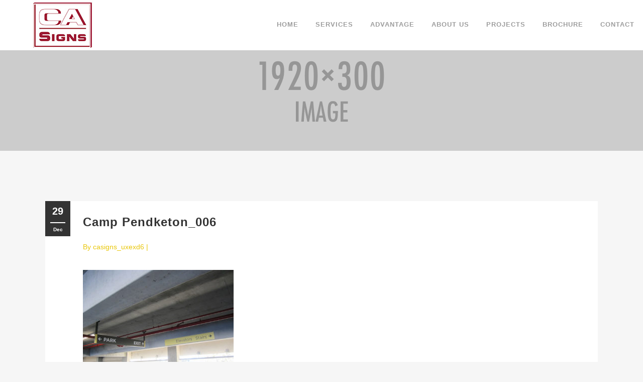

--- FILE ---
content_type: text/html; charset=UTF-8
request_url: https://www.casigns.com/portfolio_page/camp-pendleton-naval-hospital/camp-pendketon_006/
body_size: 9757
content:
<!DOCTYPE html>
<html lang="en-US">
<head>
	<meta charset="UTF-8" />
	
							<meta name="description" content="We are able to manufacture a full spectrum of designs to meet your unique needs. Our experienced production staff will work with you from concept to completion to guarantee your complete satisfaction. Our products are designed with the highest standards and superior craftsmanship. From the preliminary design to installation, our efficient support staff will help you achieve your signage goals.">
			
							<meta name="keywords" content="signs, manufacturing, building, design,  production,  craftsmanship, ca signs, california,">
						<meta name=viewport content="width=device-width,initial-scale=1,user-scalable=no">
		
	<link rel="profile" href="https://gmpg.org/xfn/11" />
	<link rel="pingback" href="https://www.casigns.com/xmlrpc.php" />
	<link href="https://fonts.googleapis.com/css?family=Lato:100,100i,200,200i,300,300i,400,400i,500,500i,600,600i,700,700i,800,800i,900,900i%7COpen+Sans:100,100i,200,200i,300,300i,400,400i,500,500i,600,600i,700,700i,800,800i,900,900i%7CIndie+Flower:100,100i,200,200i,300,300i,400,400i,500,500i,600,600i,700,700i,800,800i,900,900i%7COswald:100,100i,200,200i,300,300i,400,400i,500,500i,600,600i,700,700i,800,800i,900,900i" rel="stylesheet"><meta name='robots' content='index, follow, max-image-preview:large, max-snippet:-1, max-video-preview:-1' />

	<!-- This site is optimized with the Yoast SEO plugin v26.5 - https://yoast.com/wordpress/plugins/seo/ -->
	<title>Camp Pendketon_006 | CA Signs</title>
	<link rel="canonical" href="https://www.casigns.com/portfolio_page/camp-pendleton-naval-hospital/camp-pendketon_006/" />
	<meta property="og:locale" content="en_US" />
	<meta property="og:type" content="article" />
	<meta property="og:title" content="Camp Pendketon_006 | CA Signs" />
	<meta property="og:url" content="https://www.casigns.com/portfolio_page/camp-pendleton-naval-hospital/camp-pendketon_006/" />
	<meta property="og:site_name" content="CA Signs" />
	<meta property="og:image" content="https://www.casigns.com/portfolio_page/camp-pendleton-naval-hospital/camp-pendketon_006" />
	<meta property="og:image:width" content="1333" />
	<meta property="og:image:height" content="1000" />
	<meta property="og:image:type" content="image/jpeg" />
	<meta name="twitter:card" content="summary_large_image" />
	<script type="application/ld+json" class="yoast-schema-graph">{"@context":"https://schema.org","@graph":[{"@type":"WebPage","@id":"https://www.casigns.com/portfolio_page/camp-pendleton-naval-hospital/camp-pendketon_006/","url":"https://www.casigns.com/portfolio_page/camp-pendleton-naval-hospital/camp-pendketon_006/","name":"Camp Pendketon_006 | CA Signs","isPartOf":{"@id":"https://www.casigns.com/#website"},"primaryImageOfPage":{"@id":"https://www.casigns.com/portfolio_page/camp-pendleton-naval-hospital/camp-pendketon_006/#primaryimage"},"image":{"@id":"https://www.casigns.com/portfolio_page/camp-pendleton-naval-hospital/camp-pendketon_006/#primaryimage"},"thumbnailUrl":"https://www.casigns.com/wp-content/uploads/2016/12/Camp-Pendketon_006.jpg","datePublished":"2016-12-29T17:35:53+00:00","breadcrumb":{"@id":"https://www.casigns.com/portfolio_page/camp-pendleton-naval-hospital/camp-pendketon_006/#breadcrumb"},"inLanguage":"en-US","potentialAction":[{"@type":"ReadAction","target":["https://www.casigns.com/portfolio_page/camp-pendleton-naval-hospital/camp-pendketon_006/"]}]},{"@type":"ImageObject","inLanguage":"en-US","@id":"https://www.casigns.com/portfolio_page/camp-pendleton-naval-hospital/camp-pendketon_006/#primaryimage","url":"https://www.casigns.com/wp-content/uploads/2016/12/Camp-Pendketon_006.jpg","contentUrl":"https://www.casigns.com/wp-content/uploads/2016/12/Camp-Pendketon_006.jpg","width":1333,"height":1000},{"@type":"BreadcrumbList","@id":"https://www.casigns.com/portfolio_page/camp-pendleton-naval-hospital/camp-pendketon_006/#breadcrumb","itemListElement":[{"@type":"ListItem","position":1,"name":"Home","item":"https://www.casigns.com/"},{"@type":"ListItem","position":2,"name":"Naval Hospital","item":"https://www.casigns.com/portfolio_page/camp-pendleton-naval-hospital/"},{"@type":"ListItem","position":3,"name":"Camp Pendketon_006"}]},{"@type":"WebSite","@id":"https://www.casigns.com/#website","url":"https://www.casigns.com/","name":"CA Signs","description":"Trusted For Over 40 Years","potentialAction":[{"@type":"SearchAction","target":{"@type":"EntryPoint","urlTemplate":"https://www.casigns.com/?s={search_term_string}"},"query-input":{"@type":"PropertyValueSpecification","valueRequired":true,"valueName":"search_term_string"}}],"inLanguage":"en-US"}]}</script>
	<!-- / Yoast SEO plugin. -->


<link rel='dns-prefetch' href='//maps.googleapis.com' />
<link rel='dns-prefetch' href='//fonts.googleapis.com' />
<link rel="alternate" type="application/rss+xml" title="CA Signs &raquo; Feed" href="https://www.casigns.com/feed/" />
<link rel="alternate" type="application/rss+xml" title="CA Signs &raquo; Comments Feed" href="https://www.casigns.com/comments/feed/" />
<link rel="alternate" type="application/rss+xml" title="CA Signs &raquo; Camp Pendketon_006 Comments Feed" href="https://www.casigns.com/portfolio_page/camp-pendleton-naval-hospital/camp-pendketon_006/feed/" />
<link rel="alternate" title="oEmbed (JSON)" type="application/json+oembed" href="https://www.casigns.com/wp-json/oembed/1.0/embed?url=https%3A%2F%2Fwww.casigns.com%2Fportfolio_page%2Fcamp-pendleton-naval-hospital%2Fcamp-pendketon_006%2F" />
<link rel="alternate" title="oEmbed (XML)" type="text/xml+oembed" href="https://www.casigns.com/wp-json/oembed/1.0/embed?url=https%3A%2F%2Fwww.casigns.com%2Fportfolio_page%2Fcamp-pendleton-naval-hospital%2Fcamp-pendketon_006%2F&#038;format=xml" />
		<!-- This site uses the Google Analytics by MonsterInsights plugin v9.10.1 - Using Analytics tracking - https://www.monsterinsights.com/ -->
		<!-- Note: MonsterInsights is not currently configured on this site. The site owner needs to authenticate with Google Analytics in the MonsterInsights settings panel. -->
					<!-- No tracking code set -->
				<!-- / Google Analytics by MonsterInsights -->
		<style id='wp-img-auto-sizes-contain-inline-css' type='text/css'>
img:is([sizes=auto i],[sizes^="auto," i]){contain-intrinsic-size:3000px 1500px}
/*# sourceURL=wp-img-auto-sizes-contain-inline-css */
</style>
<link rel='stylesheet' id='layerslider-css' href='https://www.casigns.com/wp-content/plugins/LayerSlider/assets/static/layerslider/css/layerslider.css?ver=7.10.1' type='text/css' media='all' />
<style id='wp-emoji-styles-inline-css' type='text/css'>

	img.wp-smiley, img.emoji {
		display: inline !important;
		border: none !important;
		box-shadow: none !important;
		height: 1em !important;
		width: 1em !important;
		margin: 0 0.07em !important;
		vertical-align: -0.1em !important;
		background: none !important;
		padding: 0 !important;
	}
/*# sourceURL=wp-emoji-styles-inline-css */
</style>
<style id='wp-block-library-inline-css' type='text/css'>
:root{--wp-block-synced-color:#7a00df;--wp-block-synced-color--rgb:122,0,223;--wp-bound-block-color:var(--wp-block-synced-color);--wp-editor-canvas-background:#ddd;--wp-admin-theme-color:#007cba;--wp-admin-theme-color--rgb:0,124,186;--wp-admin-theme-color-darker-10:#006ba1;--wp-admin-theme-color-darker-10--rgb:0,107,160.5;--wp-admin-theme-color-darker-20:#005a87;--wp-admin-theme-color-darker-20--rgb:0,90,135;--wp-admin-border-width-focus:2px}@media (min-resolution:192dpi){:root{--wp-admin-border-width-focus:1.5px}}.wp-element-button{cursor:pointer}:root .has-very-light-gray-background-color{background-color:#eee}:root .has-very-dark-gray-background-color{background-color:#313131}:root .has-very-light-gray-color{color:#eee}:root .has-very-dark-gray-color{color:#313131}:root .has-vivid-green-cyan-to-vivid-cyan-blue-gradient-background{background:linear-gradient(135deg,#00d084,#0693e3)}:root .has-purple-crush-gradient-background{background:linear-gradient(135deg,#34e2e4,#4721fb 50%,#ab1dfe)}:root .has-hazy-dawn-gradient-background{background:linear-gradient(135deg,#faaca8,#dad0ec)}:root .has-subdued-olive-gradient-background{background:linear-gradient(135deg,#fafae1,#67a671)}:root .has-atomic-cream-gradient-background{background:linear-gradient(135deg,#fdd79a,#004a59)}:root .has-nightshade-gradient-background{background:linear-gradient(135deg,#330968,#31cdcf)}:root .has-midnight-gradient-background{background:linear-gradient(135deg,#020381,#2874fc)}:root{--wp--preset--font-size--normal:16px;--wp--preset--font-size--huge:42px}.has-regular-font-size{font-size:1em}.has-larger-font-size{font-size:2.625em}.has-normal-font-size{font-size:var(--wp--preset--font-size--normal)}.has-huge-font-size{font-size:var(--wp--preset--font-size--huge)}.has-text-align-center{text-align:center}.has-text-align-left{text-align:left}.has-text-align-right{text-align:right}.has-fit-text{white-space:nowrap!important}#end-resizable-editor-section{display:none}.aligncenter{clear:both}.items-justified-left{justify-content:flex-start}.items-justified-center{justify-content:center}.items-justified-right{justify-content:flex-end}.items-justified-space-between{justify-content:space-between}.screen-reader-text{border:0;clip-path:inset(50%);height:1px;margin:-1px;overflow:hidden;padding:0;position:absolute;width:1px;word-wrap:normal!important}.screen-reader-text:focus{background-color:#ddd;clip-path:none;color:#444;display:block;font-size:1em;height:auto;left:5px;line-height:normal;padding:15px 23px 14px;text-decoration:none;top:5px;width:auto;z-index:100000}html :where(.has-border-color){border-style:solid}html :where([style*=border-top-color]){border-top-style:solid}html :where([style*=border-right-color]){border-right-style:solid}html :where([style*=border-bottom-color]){border-bottom-style:solid}html :where([style*=border-left-color]){border-left-style:solid}html :where([style*=border-width]){border-style:solid}html :where([style*=border-top-width]){border-top-style:solid}html :where([style*=border-right-width]){border-right-style:solid}html :where([style*=border-bottom-width]){border-bottom-style:solid}html :where([style*=border-left-width]){border-left-style:solid}html :where(img[class*=wp-image-]){height:auto;max-width:100%}:where(figure){margin:0 0 1em}html :where(.is-position-sticky){--wp-admin--admin-bar--position-offset:var(--wp-admin--admin-bar--height,0px)}@media screen and (max-width:600px){html :where(.is-position-sticky){--wp-admin--admin-bar--position-offset:0px}}

/*# sourceURL=wp-block-library-inline-css */
</style><style id='global-styles-inline-css' type='text/css'>
:root{--wp--preset--aspect-ratio--square: 1;--wp--preset--aspect-ratio--4-3: 4/3;--wp--preset--aspect-ratio--3-4: 3/4;--wp--preset--aspect-ratio--3-2: 3/2;--wp--preset--aspect-ratio--2-3: 2/3;--wp--preset--aspect-ratio--16-9: 16/9;--wp--preset--aspect-ratio--9-16: 9/16;--wp--preset--color--black: #000000;--wp--preset--color--cyan-bluish-gray: #abb8c3;--wp--preset--color--white: #ffffff;--wp--preset--color--pale-pink: #f78da7;--wp--preset--color--vivid-red: #cf2e2e;--wp--preset--color--luminous-vivid-orange: #ff6900;--wp--preset--color--luminous-vivid-amber: #fcb900;--wp--preset--color--light-green-cyan: #7bdcb5;--wp--preset--color--vivid-green-cyan: #00d084;--wp--preset--color--pale-cyan-blue: #8ed1fc;--wp--preset--color--vivid-cyan-blue: #0693e3;--wp--preset--color--vivid-purple: #9b51e0;--wp--preset--gradient--vivid-cyan-blue-to-vivid-purple: linear-gradient(135deg,rgb(6,147,227) 0%,rgb(155,81,224) 100%);--wp--preset--gradient--light-green-cyan-to-vivid-green-cyan: linear-gradient(135deg,rgb(122,220,180) 0%,rgb(0,208,130) 100%);--wp--preset--gradient--luminous-vivid-amber-to-luminous-vivid-orange: linear-gradient(135deg,rgb(252,185,0) 0%,rgb(255,105,0) 100%);--wp--preset--gradient--luminous-vivid-orange-to-vivid-red: linear-gradient(135deg,rgb(255,105,0) 0%,rgb(207,46,46) 100%);--wp--preset--gradient--very-light-gray-to-cyan-bluish-gray: linear-gradient(135deg,rgb(238,238,238) 0%,rgb(169,184,195) 100%);--wp--preset--gradient--cool-to-warm-spectrum: linear-gradient(135deg,rgb(74,234,220) 0%,rgb(151,120,209) 20%,rgb(207,42,186) 40%,rgb(238,44,130) 60%,rgb(251,105,98) 80%,rgb(254,248,76) 100%);--wp--preset--gradient--blush-light-purple: linear-gradient(135deg,rgb(255,206,236) 0%,rgb(152,150,240) 100%);--wp--preset--gradient--blush-bordeaux: linear-gradient(135deg,rgb(254,205,165) 0%,rgb(254,45,45) 50%,rgb(107,0,62) 100%);--wp--preset--gradient--luminous-dusk: linear-gradient(135deg,rgb(255,203,112) 0%,rgb(199,81,192) 50%,rgb(65,88,208) 100%);--wp--preset--gradient--pale-ocean: linear-gradient(135deg,rgb(255,245,203) 0%,rgb(182,227,212) 50%,rgb(51,167,181) 100%);--wp--preset--gradient--electric-grass: linear-gradient(135deg,rgb(202,248,128) 0%,rgb(113,206,126) 100%);--wp--preset--gradient--midnight: linear-gradient(135deg,rgb(2,3,129) 0%,rgb(40,116,252) 100%);--wp--preset--font-size--small: 13px;--wp--preset--font-size--medium: 20px;--wp--preset--font-size--large: 36px;--wp--preset--font-size--x-large: 42px;--wp--preset--spacing--20: 0.44rem;--wp--preset--spacing--30: 0.67rem;--wp--preset--spacing--40: 1rem;--wp--preset--spacing--50: 1.5rem;--wp--preset--spacing--60: 2.25rem;--wp--preset--spacing--70: 3.38rem;--wp--preset--spacing--80: 5.06rem;--wp--preset--shadow--natural: 6px 6px 9px rgba(0, 0, 0, 0.2);--wp--preset--shadow--deep: 12px 12px 50px rgba(0, 0, 0, 0.4);--wp--preset--shadow--sharp: 6px 6px 0px rgba(0, 0, 0, 0.2);--wp--preset--shadow--outlined: 6px 6px 0px -3px rgb(255, 255, 255), 6px 6px rgb(0, 0, 0);--wp--preset--shadow--crisp: 6px 6px 0px rgb(0, 0, 0);}:where(.is-layout-flex){gap: 0.5em;}:where(.is-layout-grid){gap: 0.5em;}body .is-layout-flex{display: flex;}.is-layout-flex{flex-wrap: wrap;align-items: center;}.is-layout-flex > :is(*, div){margin: 0;}body .is-layout-grid{display: grid;}.is-layout-grid > :is(*, div){margin: 0;}:where(.wp-block-columns.is-layout-flex){gap: 2em;}:where(.wp-block-columns.is-layout-grid){gap: 2em;}:where(.wp-block-post-template.is-layout-flex){gap: 1.25em;}:where(.wp-block-post-template.is-layout-grid){gap: 1.25em;}.has-black-color{color: var(--wp--preset--color--black) !important;}.has-cyan-bluish-gray-color{color: var(--wp--preset--color--cyan-bluish-gray) !important;}.has-white-color{color: var(--wp--preset--color--white) !important;}.has-pale-pink-color{color: var(--wp--preset--color--pale-pink) !important;}.has-vivid-red-color{color: var(--wp--preset--color--vivid-red) !important;}.has-luminous-vivid-orange-color{color: var(--wp--preset--color--luminous-vivid-orange) !important;}.has-luminous-vivid-amber-color{color: var(--wp--preset--color--luminous-vivid-amber) !important;}.has-light-green-cyan-color{color: var(--wp--preset--color--light-green-cyan) !important;}.has-vivid-green-cyan-color{color: var(--wp--preset--color--vivid-green-cyan) !important;}.has-pale-cyan-blue-color{color: var(--wp--preset--color--pale-cyan-blue) !important;}.has-vivid-cyan-blue-color{color: var(--wp--preset--color--vivid-cyan-blue) !important;}.has-vivid-purple-color{color: var(--wp--preset--color--vivid-purple) !important;}.has-black-background-color{background-color: var(--wp--preset--color--black) !important;}.has-cyan-bluish-gray-background-color{background-color: var(--wp--preset--color--cyan-bluish-gray) !important;}.has-white-background-color{background-color: var(--wp--preset--color--white) !important;}.has-pale-pink-background-color{background-color: var(--wp--preset--color--pale-pink) !important;}.has-vivid-red-background-color{background-color: var(--wp--preset--color--vivid-red) !important;}.has-luminous-vivid-orange-background-color{background-color: var(--wp--preset--color--luminous-vivid-orange) !important;}.has-luminous-vivid-amber-background-color{background-color: var(--wp--preset--color--luminous-vivid-amber) !important;}.has-light-green-cyan-background-color{background-color: var(--wp--preset--color--light-green-cyan) !important;}.has-vivid-green-cyan-background-color{background-color: var(--wp--preset--color--vivid-green-cyan) !important;}.has-pale-cyan-blue-background-color{background-color: var(--wp--preset--color--pale-cyan-blue) !important;}.has-vivid-cyan-blue-background-color{background-color: var(--wp--preset--color--vivid-cyan-blue) !important;}.has-vivid-purple-background-color{background-color: var(--wp--preset--color--vivid-purple) !important;}.has-black-border-color{border-color: var(--wp--preset--color--black) !important;}.has-cyan-bluish-gray-border-color{border-color: var(--wp--preset--color--cyan-bluish-gray) !important;}.has-white-border-color{border-color: var(--wp--preset--color--white) !important;}.has-pale-pink-border-color{border-color: var(--wp--preset--color--pale-pink) !important;}.has-vivid-red-border-color{border-color: var(--wp--preset--color--vivid-red) !important;}.has-luminous-vivid-orange-border-color{border-color: var(--wp--preset--color--luminous-vivid-orange) !important;}.has-luminous-vivid-amber-border-color{border-color: var(--wp--preset--color--luminous-vivid-amber) !important;}.has-light-green-cyan-border-color{border-color: var(--wp--preset--color--light-green-cyan) !important;}.has-vivid-green-cyan-border-color{border-color: var(--wp--preset--color--vivid-green-cyan) !important;}.has-pale-cyan-blue-border-color{border-color: var(--wp--preset--color--pale-cyan-blue) !important;}.has-vivid-cyan-blue-border-color{border-color: var(--wp--preset--color--vivid-cyan-blue) !important;}.has-vivid-purple-border-color{border-color: var(--wp--preset--color--vivid-purple) !important;}.has-vivid-cyan-blue-to-vivid-purple-gradient-background{background: var(--wp--preset--gradient--vivid-cyan-blue-to-vivid-purple) !important;}.has-light-green-cyan-to-vivid-green-cyan-gradient-background{background: var(--wp--preset--gradient--light-green-cyan-to-vivid-green-cyan) !important;}.has-luminous-vivid-amber-to-luminous-vivid-orange-gradient-background{background: var(--wp--preset--gradient--luminous-vivid-amber-to-luminous-vivid-orange) !important;}.has-luminous-vivid-orange-to-vivid-red-gradient-background{background: var(--wp--preset--gradient--luminous-vivid-orange-to-vivid-red) !important;}.has-very-light-gray-to-cyan-bluish-gray-gradient-background{background: var(--wp--preset--gradient--very-light-gray-to-cyan-bluish-gray) !important;}.has-cool-to-warm-spectrum-gradient-background{background: var(--wp--preset--gradient--cool-to-warm-spectrum) !important;}.has-blush-light-purple-gradient-background{background: var(--wp--preset--gradient--blush-light-purple) !important;}.has-blush-bordeaux-gradient-background{background: var(--wp--preset--gradient--blush-bordeaux) !important;}.has-luminous-dusk-gradient-background{background: var(--wp--preset--gradient--luminous-dusk) !important;}.has-pale-ocean-gradient-background{background: var(--wp--preset--gradient--pale-ocean) !important;}.has-electric-grass-gradient-background{background: var(--wp--preset--gradient--electric-grass) !important;}.has-midnight-gradient-background{background: var(--wp--preset--gradient--midnight) !important;}.has-small-font-size{font-size: var(--wp--preset--font-size--small) !important;}.has-medium-font-size{font-size: var(--wp--preset--font-size--medium) !important;}.has-large-font-size{font-size: var(--wp--preset--font-size--large) !important;}.has-x-large-font-size{font-size: var(--wp--preset--font-size--x-large) !important;}
/*# sourceURL=global-styles-inline-css */
</style>

<style id='classic-theme-styles-inline-css' type='text/css'>
/*! This file is auto-generated */
.wp-block-button__link{color:#fff;background-color:#32373c;border-radius:9999px;box-shadow:none;text-decoration:none;padding:calc(.667em + 2px) calc(1.333em + 2px);font-size:1.125em}.wp-block-file__button{background:#32373c;color:#fff;text-decoration:none}
/*# sourceURL=/wp-includes/css/classic-themes.min.css */
</style>
<link rel='stylesheet' id='contact-form-7-css' href='https://www.casigns.com/wp-content/plugins/contact-form-7/includes/css/styles.css?ver=6.1.4' type='text/css' media='all' />
<link rel='stylesheet' id='craftsman_construction_plugin_stylesheet_carousel-css' href='https://www.casigns.com/wp-content/plugins/crteam-shortcode-carousel//css/stylesheet.css?ver=6.9' type='text/css' media='all' />
<link rel='stylesheet' id='craftsman_construction_plugin_stylesheet-css' href='https://www.casigns.com/wp-content/plugins/crteam-shortcode-testimonial//css/stylesheet.css?ver=6.9' type='text/css' media='all' />
<link rel='stylesheet' id='default_style-css' href='https://www.casigns.com/wp-content/themes/craftsman-construction/style.css?ver=6.9' type='text/css' media='all' />
<link rel='stylesheet' id='font-awesome-css' href='https://www.casigns.com/wp-content/plugins/js_composer/assets/lib/bower/font-awesome/css/font-awesome.min.css?ver=5.6' type='text/css' media='all' />
<link rel='stylesheet' id='stylesheet-css' href='https://www.casigns.com/wp-content/themes/craftsman-construction/css/stylesheet.css?ver=6.9' type='text/css' media='all' />
<link rel='stylesheet' id='craftsman_construction_style_dynamic-css' href='https://www.casigns.com/wp-content/themes/craftsman-construction/css/style_dynamic.css?ver=1555098051' type='text/css' media='all' />
<link rel='stylesheet' id='craftsman_construction_responsive-css' href='https://www.casigns.com/wp-content/themes/craftsman-construction/css/responsive.css?ver=6.9' type='text/css' media='all' />
<link rel='stylesheet' id='craftsman_construction_style_dynamic_responsive-css' href='https://www.casigns.com/wp-content/themes/craftsman-construction/css/style_dynamic_responsive.css?ver=1555098051' type='text/css' media='all' />
<link rel='stylesheet' id='js_composer_front-css' href='https://www.casigns.com/wp-content/plugins/js_composer/assets/css/js_composer.min.css?ver=5.6' type='text/css' media='all' />
<link rel='stylesheet' id='craftsman_construction_custom_css-css' href='https://www.casigns.com/wp-content/themes/craftsman-construction/css/custom_css.css?ver=1555098051' type='text/css' media='all' />
<link rel='stylesheet' id='craftsman_construction_google_fonts_styles-css' href='https://fonts.googleapis.com/css?family=Raleway%3A100%2C200%2C300%2C400%2C600%2C700%2C800%2C400italic%7CMontserrat%3A100%2C200%2C300%2C400%2C600%2C700%2C800%2C400italic%7CJosefin%2BSans%3A100%2C200%2C300%2C400%2C600%2C700%2C800%2C400italic%7CJust%2BAnother%2BHand%3A100%2C200%2C300%2C400%2C600%2C700%2C800%2C400italic&#038;subset=latin%2Clatin-ext' type='text/css' media='all' />
<script type="text/javascript" src="https://www.casigns.com/wp-includes/js/jquery/jquery.min.js?ver=3.7.1" id="jquery-core-js"></script>
<script type="text/javascript" src="https://www.casigns.com/wp-includes/js/jquery/jquery-migrate.min.js?ver=3.4.1" id="jquery-migrate-js"></script>
<script type="text/javascript" id="layerslider-utils-js-extra">
/* <![CDATA[ */
var LS_Meta = {"v":"7.10.1","fixGSAP":"1"};
//# sourceURL=layerslider-utils-js-extra
/* ]]> */
</script>
<script type="text/javascript" src="https://www.casigns.com/wp-content/plugins/LayerSlider/assets/static/layerslider/js/layerslider.utils.js?ver=7.10.1" id="layerslider-utils-js"></script>
<script type="text/javascript" src="https://www.casigns.com/wp-content/plugins/LayerSlider/assets/static/layerslider/js/layerslider.kreaturamedia.jquery.js?ver=7.10.1" id="layerslider-js"></script>
<script type="text/javascript" src="https://www.casigns.com/wp-content/plugins/LayerSlider/assets/static/layerslider/js/layerslider.transitions.js?ver=7.10.1" id="layerslider-transitions-js"></script>
<meta name="generator" content="Powered by LayerSlider 7.10.1 - Build Heros, Sliders, and Popups. Create Animations and Beautiful, Rich Web Content as Easy as Never Before on WordPress." />
<!-- LayerSlider updates and docs at: https://layerslider.com -->
<link rel="https://api.w.org/" href="https://www.casigns.com/wp-json/" /><link rel="alternate" title="JSON" type="application/json" href="https://www.casigns.com/wp-json/wp/v2/media/1778" /><link rel="EditURI" type="application/rsd+xml" title="RSD" href="https://www.casigns.com/xmlrpc.php?rsd" />
<meta name="generator" content="WordPress 6.9" />
<link rel='shortlink' href='https://www.casigns.com/?p=1778' />
        <noscript>
            <style>
                #the-preloader-element { display: none !important; }
            </style>
        </noscript>
        <style type="text/css">.recentcomments a{display:inline !important;padding:0 !important;margin:0 !important;}</style><meta name="generator" content="Powered by WPBakery Page Builder - drag and drop page builder for WordPress."/>
<!--[if lte IE 9]><link rel="stylesheet" type="text/css" href="https://www.casigns.com/wp-content/plugins/js_composer/assets/css/vc_lte_ie9.min.css" media="screen"><![endif]--><link rel="icon" href="https://www.casigns.com/wp-content/uploads/2018/06/cropped-square-32x32.jpg" sizes="32x32" />
<link rel="icon" href="https://www.casigns.com/wp-content/uploads/2018/06/cropped-square-192x192.jpg" sizes="192x192" />
<link rel="apple-touch-icon" href="https://www.casigns.com/wp-content/uploads/2018/06/cropped-square-180x180.jpg" />
<meta name="msapplication-TileImage" content="https://www.casigns.com/wp-content/uploads/2018/06/cropped-square-270x270.jpg" />
<noscript><style type="text/css"> .wpb_animate_when_almost_visible { opacity: 1; }</style></noscript>	
</head>

<body data-rsssl=1 class="attachment wp-singular attachment-template-default single single-attachment postid-1778 attachmentid-1778 attachment-jpeg wp-theme-craftsman-construction  craftsman-construction-theme-ver-1.0.19 wpb-js-composer js-comp-ver-5.6 vc_responsive">
<div id="wptime-plugin-preloader"></div>
				
	<div class="wrapper">
	<div class="wrapper_inner">
	
	
		
<header class="  regular page_header">
    <div class="header_inner clearfix">

		 <div class="header_top_bottom_holder">
	 	
		<div class="header_bottom clearfix" style=&#039;&#039; >
		                  
					<div class="header_inner_left">
                        													<div class="mobile_menu_button"><span><i class="fa fa-bars"></i></span></div>
												<div class="logo_wrapper">
                            		
					<div class="craftsman_construction_logo">
					<a href="https://www.casigns.com/">
					<img class="normal" src="https://www.casigns.com/wp-content/uploads/2016/11/ca-sign-logo.jpg" alt="Logo"/>
					<img class="light" src="https://www.casigns.com/wp-content/uploads/2016/11/ca-sign-logo.jpg" alt="Logo"/>
					<img class="dark" src="https://www.casigns.com/wp-content/uploads/2016/11/ca-sign-logo.jpg" alt="Logo"/>
					<img class="sticky" src="https://www.casigns.com/wp-content/uploads/2016/11/ca-sign-logo.jpg" alt="Logo"/>
										</a>
					</div>
					
                            						</div>
                        
                        					</div>
                   
					
                                                						 
							<div class="header_inner_right" >
                             
								<div class="side_menu_button_wrapper right">
								
									
                                    <div class="side_menu_button" >
									     
                                        										
                                                                                
                                    </div>
                                </div>
							</div>
												<nav class="main_menu drop_down right">
						<ul id="menu-main-menu" class=""><li id="nav-menu-item-1691" class="menu-item menu-item-type-custom menu-item-object-custom menu-item-home  narrow"><a href="https://www.casigns.com" class=""><i class="menu_icon fa blank"></i><span>HOME</span><span class="plus"></span></a></li>
<li id="nav-menu-item-1692" class="menu-item menu-item-type-custom menu-item-object-custom menu-item-home  narrow"><a href="https://www.casigns.com/#services" class=""><i class="menu_icon fa blank"></i><span>SERVICES</span><span class="plus"></span></a></li>
<li id="nav-menu-item-1693" class="menu-item menu-item-type-custom menu-item-object-custom menu-item-home  narrow"><a href="https://www.casigns.com/#advantage" class=""><i class="menu_icon fa blank"></i><span>ADVANTAGE</span><span class="plus"></span></a></li>
<li id="nav-menu-item-2474" class="menu-item menu-item-type-post_type menu-item-object-page  narrow"><a href="https://www.casigns.com/about-us/" class=""><i class="menu_icon fa blank"></i><span>ABOUT US</span><span class="plus"></span></a></li>
<li id="nav-menu-item-1903" class="menu-item menu-item-type-post_type menu-item-object-page  narrow"><a href="https://www.casigns.com/projects/" class=""><i class="menu_icon fa blank"></i><span>PROJECTS</span><span class="plus"></span></a></li>
<li id="nav-menu-item-2498" class="menu-item menu-item-type-custom menu-item-object-custom  narrow"><a href="https://www.casigns.com/wp-content/uploads/2019/09/CASigns-Online-Brochure.pdf" class=""><i class="menu_icon fa blank"></i><span>BROCHURE</span><span class="plus"></span></a></li>
<li id="nav-menu-item-1696" class="menu-item menu-item-type-custom menu-item-object-custom menu-item-home  narrow"><a href="https://www.casigns.com/#contact" class=""><i class="menu_icon fa blank"></i><span>CONTACT</span><span class="plus"></span></a></li>
</ul>						</nav>
						                        				
						
					<nav class="mobile_menu">
                        <ul id="menu-main-menu-1" class=""><li id="mobile-menu-item-1691" class="menu-item menu-item-type-custom menu-item-object-custom menu-item-home "><a href="https://www.casigns.com" class=""><span>HOME</span></a><span class="mobile_arrow"><i class="fa fa-angle-right"></i><i class="fa fa-angle-down"></i></span></li>
<li id="mobile-menu-item-1692" class="menu-item menu-item-type-custom menu-item-object-custom menu-item-home "><a href="https://www.casigns.com/#services" class=""><span>SERVICES</span></a><span class="mobile_arrow"><i class="fa fa-angle-right"></i><i class="fa fa-angle-down"></i></span></li>
<li id="mobile-menu-item-1693" class="menu-item menu-item-type-custom menu-item-object-custom menu-item-home "><a href="https://www.casigns.com/#advantage" class=""><span>ADVANTAGE</span></a><span class="mobile_arrow"><i class="fa fa-angle-right"></i><i class="fa fa-angle-down"></i></span></li>
<li id="mobile-menu-item-2474" class="menu-item menu-item-type-post_type menu-item-object-page "><a href="https://www.casigns.com/about-us/" class=""><span>ABOUT US</span></a><span class="mobile_arrow"><i class="fa fa-angle-right"></i><i class="fa fa-angle-down"></i></span></li>
<li id="mobile-menu-item-1903" class="menu-item menu-item-type-post_type menu-item-object-page "><a href="https://www.casigns.com/projects/" class=""><span>PROJECTS</span></a><span class="mobile_arrow"><i class="fa fa-angle-right"></i><i class="fa fa-angle-down"></i></span></li>
<li id="mobile-menu-item-2498" class="menu-item menu-item-type-custom menu-item-object-custom "><a href="https://www.casigns.com/wp-content/uploads/2019/09/CASigns-Online-Brochure.pdf" class=""><span>BROCHURE</span></a><span class="mobile_arrow"><i class="fa fa-angle-right"></i><i class="fa fa-angle-down"></i></span></li>
<li id="mobile-menu-item-1696" class="menu-item menu-item-type-custom menu-item-object-custom menu-item-home "><a href="https://www.casigns.com/#contact" class=""><span>CONTACT</span></a><span class="mobile_arrow"><i class="fa fa-angle-right"></i><i class="fa fa-angle-down"></i></span></li>
</ul>					</nav>
				</div>
	


	</div>
	</div>

</header>

        
			<div class="content ">
						<div class="content_inner  ">
			   						<div class="title_outer title_without_animation" style="" data-height="300">
		<div class="title title_size_medium left has_background" style="background-size:1920px auto;background-image:url(https://www.casigns.com/wp-content/themes/craftsman-construction/img/404-error.png);height:300px;">
			<div class="image not_responsive"><img src="https://www.casigns.com/wp-content/themes/craftsman-construction/img/404-error.png" alt="title image" /> </div>
										<div class="title_holder">
					<div class="container">
						<div class="container_inner clearfix">
								<div class="title_subtitle_holder"  style="padding-top:px;" >
																	<div class="title_subtitle_holder_inner">
																
																
								
																	</div>
																
							</div>
						</div>
						
					</div>
				</div>
						
						
			
		</div>
					
	</div>
								<div class="container">
					<div class="container_inner default_template_holder">
				
											<div class="blog_holder blog_single">
								<article id="post-1778" class="post-1778 attachment type-attachment status-inherit hentry">
			<div class="post_content_holder">
								<div class="post_text">
				   
					<div class="post_info">
					  <div class="craftsman_construction_blog_post_date">
			            <span><b>29</b></span>
				        <span><b>Dec</b></span>
				       </div>
					
					   <div class="craftsman_construction_blog_post_text">
                             <h2 class="craftsman_construction_blog_title ">
						  Camp Pendketon_006						  </h2> 							<div class="craftsman_construction_blog_post_text_admin_and_category">
				               <span class="holder_name"> By <a class="post_author_link" href="https://www.casigns.com/author/casigns_uxexd6/">casigns_uxexd6</a> | </span>
					       
							
							   <div class="craftsman_construction_blog_share_comment_like">
                                                        
        						                             
     							                   
            				    </div> 
							 
							 
							 </div>
			
					  </div> 
					
					</div> 
					 <div class="post_content">
						<p class="attachment"><a href='https://www.casigns.com/wp-content/uploads/2016/12/Camp-Pendketon_006.jpg'><img fetchpriority="high" decoding="async" width="300" height="225" src="https://www.casigns.com/wp-content/uploads/2016/12/Camp-Pendketon_006-300x225.jpg" class="attachment-medium size-medium" alt="" srcset="https://www.casigns.com/wp-content/uploads/2016/12/Camp-Pendketon_006-300x225.jpg 300w, https://www.casigns.com/wp-content/uploads/2016/12/Camp-Pendketon_006-768x576.jpg 768w, https://www.casigns.com/wp-content/uploads/2016/12/Camp-Pendketon_006-1024x768.jpg 1024w, https://www.casigns.com/wp-content/uploads/2016/12/Camp-Pendketon_006-800x600.jpg 800w, https://www.casigns.com/wp-content/uploads/2016/12/Camp-Pendketon_006.jpg 1333w" sizes="(max-width: 300px) 100vw, 300px" /></a></p>
	                  </div>
				      
				</div>
			</div>
		</article>
					
	
	<nav class="navigation post-navigation" aria-label="Posts">
		<h2 class="screen-reader-text">Post navigation</h2>
		<div class="nav-links"><div class="nav-previous"><a href="https://www.casigns.com/portfolio_page/camp-pendleton-naval-hospital/" rel="prev">&lt;&lt; Naval Hospital</a></div></div>
	</nav> 
						<br/><br/> 
						</div>
										</div>
				</div>
								
	


		
	</div>
</div>
	<footer >
		<div class="footer_inner clearfix">
						</div>
	</footer>
		</div>
	</div>
<script type="speculationrules">
{"prefetch":[{"source":"document","where":{"and":[{"href_matches":"/*"},{"not":{"href_matches":["/wp-*.php","/wp-admin/*","/wp-content/uploads/*","/wp-content/*","/wp-content/plugins/*","/wp-content/themes/craftsman-construction/*","/*\\?(.+)"]}},{"not":{"selector_matches":"a[rel~=\"nofollow\"]"}},{"not":{"selector_matches":".no-prefetch, .no-prefetch a"}}]},"eagerness":"conservative"}]}
</script>
<script type="text/javascript" src="https://www.casigns.com/wp-includes/js/dist/hooks.min.js?ver=dd5603f07f9220ed27f1" id="wp-hooks-js"></script>
<script type="text/javascript" src="https://www.casigns.com/wp-includes/js/dist/i18n.min.js?ver=c26c3dc7bed366793375" id="wp-i18n-js"></script>
<script type="text/javascript" id="wp-i18n-js-after">
/* <![CDATA[ */
wp.i18n.setLocaleData( { 'text direction\u0004ltr': [ 'ltr' ] } );
//# sourceURL=wp-i18n-js-after
/* ]]> */
</script>
<script type="text/javascript" src="https://www.casigns.com/wp-content/plugins/contact-form-7/includes/swv/js/index.js?ver=6.1.4" id="swv-js"></script>
<script type="text/javascript" id="contact-form-7-js-before">
/* <![CDATA[ */
var wpcf7 = {
    "api": {
        "root": "https:\/\/www.casigns.com\/wp-json\/",
        "namespace": "contact-form-7\/v1"
    },
    "cached": 1
};
//# sourceURL=contact-form-7-js-before
/* ]]> */
</script>
<script type="text/javascript" src="https://www.casigns.com/wp-content/plugins/contact-form-7/includes/js/index.js?ver=6.1.4" id="contact-form-7-js"></script>
<script type="text/javascript" id="cr-like-js-extra">
/* <![CDATA[ */
var crLike = {"ajaxurl":"https://www.casigns.com/wp-admin/admin-ajax.php","messagealredylike":"You already like this!"};
//# sourceURL=cr-like-js-extra
/* ]]> */
</script>
<script type="text/javascript" src="https://www.casigns.com/wp-content/themes/craftsman-construction/js/cr-like.js?ver=1.0" id="cr-like-js"></script>
<script type="text/javascript" src="https://www.casigns.com/wp-content/themes/craftsman-construction/js/plugins.js?ver=6.9" id="plugins-js"></script>
<script type="text/javascript" src="https://www.casigns.com/wp-content/themes/craftsman-construction/js/jquery.carouFredSel-6.2.1.js?ver=6.9" id="carouFredSel-js"></script>
<script type="text/javascript" src="https://www.casigns.com/wp-content/themes/craftsman-construction/js/lemmon-slider.js?ver=6.9" id="lemmonSlider-js"></script>
<script type="text/javascript" src="https://www.casigns.com/wp-content/themes/craftsman-construction/js/jquery.fullPage.min.js?ver=6.9" id="one_page_scroll-js"></script>
<script type="text/javascript" src="https://www.casigns.com/wp-content/themes/craftsman-construction/js/jquery.mousewheel.min.js?ver=6.9" id="mousewheel-js"></script>
<script type="text/javascript" src="https://www.casigns.com/wp-content/themes/craftsman-construction/js/jquery.touchSwipe.min.js?ver=6.9" id="touchSwipe-js"></script>
<script type="text/javascript" src="https://www.casigns.com/wp-content/plugins/js_composer/assets/lib/bower/isotope/dist/isotope.pkgd.min.js?ver=5.6" id="isotope-js"></script>
<script type="text/javascript" src="https://maps.googleapis.com/maps/api/js?key=AIzaSyAMUI7TeOCrY-KGW3KEqOFrRS3WD756wkI&amp;ver=6.9" id="google_map_api-js"></script>
<script type="text/javascript" src="https://www.casigns.com/wp-content/themes/craftsman-construction/js/default_dynamic.js?ver=1555098051" id="craftsman_construction_default_dynamic-js"></script>
<script type="text/javascript" src="https://www.casigns.com/wp-content/themes/craftsman-construction/js/default.js?ver=6.9" id="craftsman_construction_default-js"></script>
<script type="text/javascript" src="https://www.casigns.com/wp-content/themes/craftsman-construction/js/custom_js.js?ver=1555098051" id="craftsman_construction_custom_js-js"></script>
<script type="text/javascript" src="https://www.casigns.com/wp-includes/js/comment-reply.min.js?ver=6.9" id="comment-reply-js" async="async" data-wp-strategy="async" fetchpriority="low"></script>
<script type="text/javascript" src="https://www.casigns.com/wp-content/plugins/js_composer/assets/js/dist/js_composer_front.min.js?ver=5.6" id="wpb_composer_front_js-js"></script>
<script type="text/javascript" src="https://www.google.com/recaptcha/api.js?render=6LeeZ7IaAAAAAMdptexSFda0OzLJuWmI_8Wbhmsl&amp;ver=3.0" id="google-recaptcha-js"></script>
<script type="text/javascript" src="https://www.casigns.com/wp-includes/js/dist/vendor/wp-polyfill.min.js?ver=3.15.0" id="wp-polyfill-js"></script>
<script type="text/javascript" id="wpcf7-recaptcha-js-before">
/* <![CDATA[ */
var wpcf7_recaptcha = {
    "sitekey": "6LeeZ7IaAAAAAMdptexSFda0OzLJuWmI_8Wbhmsl",
    "actions": {
        "homepage": "homepage",
        "contactform": "contactform"
    }
};
//# sourceURL=wpcf7-recaptcha-js-before
/* ]]> */
</script>
<script type="text/javascript" src="https://www.casigns.com/wp-content/plugins/contact-form-7/modules/recaptcha/index.js?ver=6.1.4" id="wpcf7-recaptcha-js"></script>
<script id="wp-emoji-settings" type="application/json">
{"baseUrl":"https://s.w.org/images/core/emoji/17.0.2/72x72/","ext":".png","svgUrl":"https://s.w.org/images/core/emoji/17.0.2/svg/","svgExt":".svg","source":{"concatemoji":"https://www.casigns.com/wp-includes/js/wp-emoji-release.min.js?ver=6.9"}}
</script>
<script type="module">
/* <![CDATA[ */
/*! This file is auto-generated */
const a=JSON.parse(document.getElementById("wp-emoji-settings").textContent),o=(window._wpemojiSettings=a,"wpEmojiSettingsSupports"),s=["flag","emoji"];function i(e){try{var t={supportTests:e,timestamp:(new Date).valueOf()};sessionStorage.setItem(o,JSON.stringify(t))}catch(e){}}function c(e,t,n){e.clearRect(0,0,e.canvas.width,e.canvas.height),e.fillText(t,0,0);t=new Uint32Array(e.getImageData(0,0,e.canvas.width,e.canvas.height).data);e.clearRect(0,0,e.canvas.width,e.canvas.height),e.fillText(n,0,0);const a=new Uint32Array(e.getImageData(0,0,e.canvas.width,e.canvas.height).data);return t.every((e,t)=>e===a[t])}function p(e,t){e.clearRect(0,0,e.canvas.width,e.canvas.height),e.fillText(t,0,0);var n=e.getImageData(16,16,1,1);for(let e=0;e<n.data.length;e++)if(0!==n.data[e])return!1;return!0}function u(e,t,n,a){switch(t){case"flag":return n(e,"\ud83c\udff3\ufe0f\u200d\u26a7\ufe0f","\ud83c\udff3\ufe0f\u200b\u26a7\ufe0f")?!1:!n(e,"\ud83c\udde8\ud83c\uddf6","\ud83c\udde8\u200b\ud83c\uddf6")&&!n(e,"\ud83c\udff4\udb40\udc67\udb40\udc62\udb40\udc65\udb40\udc6e\udb40\udc67\udb40\udc7f","\ud83c\udff4\u200b\udb40\udc67\u200b\udb40\udc62\u200b\udb40\udc65\u200b\udb40\udc6e\u200b\udb40\udc67\u200b\udb40\udc7f");case"emoji":return!a(e,"\ud83e\u1fac8")}return!1}function f(e,t,n,a){let r;const o=(r="undefined"!=typeof WorkerGlobalScope&&self instanceof WorkerGlobalScope?new OffscreenCanvas(300,150):document.createElement("canvas")).getContext("2d",{willReadFrequently:!0}),s=(o.textBaseline="top",o.font="600 32px Arial",{});return e.forEach(e=>{s[e]=t(o,e,n,a)}),s}function r(e){var t=document.createElement("script");t.src=e,t.defer=!0,document.head.appendChild(t)}a.supports={everything:!0,everythingExceptFlag:!0},new Promise(t=>{let n=function(){try{var e=JSON.parse(sessionStorage.getItem(o));if("object"==typeof e&&"number"==typeof e.timestamp&&(new Date).valueOf()<e.timestamp+604800&&"object"==typeof e.supportTests)return e.supportTests}catch(e){}return null}();if(!n){if("undefined"!=typeof Worker&&"undefined"!=typeof OffscreenCanvas&&"undefined"!=typeof URL&&URL.createObjectURL&&"undefined"!=typeof Blob)try{var e="postMessage("+f.toString()+"("+[JSON.stringify(s),u.toString(),c.toString(),p.toString()].join(",")+"));",a=new Blob([e],{type:"text/javascript"});const r=new Worker(URL.createObjectURL(a),{name:"wpTestEmojiSupports"});return void(r.onmessage=e=>{i(n=e.data),r.terminate(),t(n)})}catch(e){}i(n=f(s,u,c,p))}t(n)}).then(e=>{for(const n in e)a.supports[n]=e[n],a.supports.everything=a.supports.everything&&a.supports[n],"flag"!==n&&(a.supports.everythingExceptFlag=a.supports.everythingExceptFlag&&a.supports[n]);var t;a.supports.everythingExceptFlag=a.supports.everythingExceptFlag&&!a.supports.flag,a.supports.everything||((t=a.source||{}).concatemoji?r(t.concatemoji):t.wpemoji&&t.twemoji&&(r(t.twemoji),r(t.wpemoji)))});
//# sourceURL=https://www.casigns.com/wp-includes/js/wp-emoji-loader.min.js
/* ]]> */
</script>
</body>
</html>	

--- FILE ---
content_type: text/html; charset=utf-8
request_url: https://www.google.com/recaptcha/api2/anchor?ar=1&k=6LeeZ7IaAAAAAMdptexSFda0OzLJuWmI_8Wbhmsl&co=aHR0cHM6Ly93d3cuY2FzaWducy5jb206NDQz&hl=en&v=jdMmXeCQEkPbnFDy9T04NbgJ&size=invisible&anchor-ms=20000&execute-ms=15000&cb=fvjqk8vxle1f
body_size: 46405
content:
<!DOCTYPE HTML><html dir="ltr" lang="en"><head><meta http-equiv="Content-Type" content="text/html; charset=UTF-8">
<meta http-equiv="X-UA-Compatible" content="IE=edge">
<title>reCAPTCHA</title>
<style type="text/css">
/* cyrillic-ext */
@font-face {
  font-family: 'Roboto';
  font-style: normal;
  font-weight: 400;
  font-stretch: 100%;
  src: url(//fonts.gstatic.com/s/roboto/v48/KFO7CnqEu92Fr1ME7kSn66aGLdTylUAMa3GUBHMdazTgWw.woff2) format('woff2');
  unicode-range: U+0460-052F, U+1C80-1C8A, U+20B4, U+2DE0-2DFF, U+A640-A69F, U+FE2E-FE2F;
}
/* cyrillic */
@font-face {
  font-family: 'Roboto';
  font-style: normal;
  font-weight: 400;
  font-stretch: 100%;
  src: url(//fonts.gstatic.com/s/roboto/v48/KFO7CnqEu92Fr1ME7kSn66aGLdTylUAMa3iUBHMdazTgWw.woff2) format('woff2');
  unicode-range: U+0301, U+0400-045F, U+0490-0491, U+04B0-04B1, U+2116;
}
/* greek-ext */
@font-face {
  font-family: 'Roboto';
  font-style: normal;
  font-weight: 400;
  font-stretch: 100%;
  src: url(//fonts.gstatic.com/s/roboto/v48/KFO7CnqEu92Fr1ME7kSn66aGLdTylUAMa3CUBHMdazTgWw.woff2) format('woff2');
  unicode-range: U+1F00-1FFF;
}
/* greek */
@font-face {
  font-family: 'Roboto';
  font-style: normal;
  font-weight: 400;
  font-stretch: 100%;
  src: url(//fonts.gstatic.com/s/roboto/v48/KFO7CnqEu92Fr1ME7kSn66aGLdTylUAMa3-UBHMdazTgWw.woff2) format('woff2');
  unicode-range: U+0370-0377, U+037A-037F, U+0384-038A, U+038C, U+038E-03A1, U+03A3-03FF;
}
/* math */
@font-face {
  font-family: 'Roboto';
  font-style: normal;
  font-weight: 400;
  font-stretch: 100%;
  src: url(//fonts.gstatic.com/s/roboto/v48/KFO7CnqEu92Fr1ME7kSn66aGLdTylUAMawCUBHMdazTgWw.woff2) format('woff2');
  unicode-range: U+0302-0303, U+0305, U+0307-0308, U+0310, U+0312, U+0315, U+031A, U+0326-0327, U+032C, U+032F-0330, U+0332-0333, U+0338, U+033A, U+0346, U+034D, U+0391-03A1, U+03A3-03A9, U+03B1-03C9, U+03D1, U+03D5-03D6, U+03F0-03F1, U+03F4-03F5, U+2016-2017, U+2034-2038, U+203C, U+2040, U+2043, U+2047, U+2050, U+2057, U+205F, U+2070-2071, U+2074-208E, U+2090-209C, U+20D0-20DC, U+20E1, U+20E5-20EF, U+2100-2112, U+2114-2115, U+2117-2121, U+2123-214F, U+2190, U+2192, U+2194-21AE, U+21B0-21E5, U+21F1-21F2, U+21F4-2211, U+2213-2214, U+2216-22FF, U+2308-230B, U+2310, U+2319, U+231C-2321, U+2336-237A, U+237C, U+2395, U+239B-23B7, U+23D0, U+23DC-23E1, U+2474-2475, U+25AF, U+25B3, U+25B7, U+25BD, U+25C1, U+25CA, U+25CC, U+25FB, U+266D-266F, U+27C0-27FF, U+2900-2AFF, U+2B0E-2B11, U+2B30-2B4C, U+2BFE, U+3030, U+FF5B, U+FF5D, U+1D400-1D7FF, U+1EE00-1EEFF;
}
/* symbols */
@font-face {
  font-family: 'Roboto';
  font-style: normal;
  font-weight: 400;
  font-stretch: 100%;
  src: url(//fonts.gstatic.com/s/roboto/v48/KFO7CnqEu92Fr1ME7kSn66aGLdTylUAMaxKUBHMdazTgWw.woff2) format('woff2');
  unicode-range: U+0001-000C, U+000E-001F, U+007F-009F, U+20DD-20E0, U+20E2-20E4, U+2150-218F, U+2190, U+2192, U+2194-2199, U+21AF, U+21E6-21F0, U+21F3, U+2218-2219, U+2299, U+22C4-22C6, U+2300-243F, U+2440-244A, U+2460-24FF, U+25A0-27BF, U+2800-28FF, U+2921-2922, U+2981, U+29BF, U+29EB, U+2B00-2BFF, U+4DC0-4DFF, U+FFF9-FFFB, U+10140-1018E, U+10190-1019C, U+101A0, U+101D0-101FD, U+102E0-102FB, U+10E60-10E7E, U+1D2C0-1D2D3, U+1D2E0-1D37F, U+1F000-1F0FF, U+1F100-1F1AD, U+1F1E6-1F1FF, U+1F30D-1F30F, U+1F315, U+1F31C, U+1F31E, U+1F320-1F32C, U+1F336, U+1F378, U+1F37D, U+1F382, U+1F393-1F39F, U+1F3A7-1F3A8, U+1F3AC-1F3AF, U+1F3C2, U+1F3C4-1F3C6, U+1F3CA-1F3CE, U+1F3D4-1F3E0, U+1F3ED, U+1F3F1-1F3F3, U+1F3F5-1F3F7, U+1F408, U+1F415, U+1F41F, U+1F426, U+1F43F, U+1F441-1F442, U+1F444, U+1F446-1F449, U+1F44C-1F44E, U+1F453, U+1F46A, U+1F47D, U+1F4A3, U+1F4B0, U+1F4B3, U+1F4B9, U+1F4BB, U+1F4BF, U+1F4C8-1F4CB, U+1F4D6, U+1F4DA, U+1F4DF, U+1F4E3-1F4E6, U+1F4EA-1F4ED, U+1F4F7, U+1F4F9-1F4FB, U+1F4FD-1F4FE, U+1F503, U+1F507-1F50B, U+1F50D, U+1F512-1F513, U+1F53E-1F54A, U+1F54F-1F5FA, U+1F610, U+1F650-1F67F, U+1F687, U+1F68D, U+1F691, U+1F694, U+1F698, U+1F6AD, U+1F6B2, U+1F6B9-1F6BA, U+1F6BC, U+1F6C6-1F6CF, U+1F6D3-1F6D7, U+1F6E0-1F6EA, U+1F6F0-1F6F3, U+1F6F7-1F6FC, U+1F700-1F7FF, U+1F800-1F80B, U+1F810-1F847, U+1F850-1F859, U+1F860-1F887, U+1F890-1F8AD, U+1F8B0-1F8BB, U+1F8C0-1F8C1, U+1F900-1F90B, U+1F93B, U+1F946, U+1F984, U+1F996, U+1F9E9, U+1FA00-1FA6F, U+1FA70-1FA7C, U+1FA80-1FA89, U+1FA8F-1FAC6, U+1FACE-1FADC, U+1FADF-1FAE9, U+1FAF0-1FAF8, U+1FB00-1FBFF;
}
/* vietnamese */
@font-face {
  font-family: 'Roboto';
  font-style: normal;
  font-weight: 400;
  font-stretch: 100%;
  src: url(//fonts.gstatic.com/s/roboto/v48/KFO7CnqEu92Fr1ME7kSn66aGLdTylUAMa3OUBHMdazTgWw.woff2) format('woff2');
  unicode-range: U+0102-0103, U+0110-0111, U+0128-0129, U+0168-0169, U+01A0-01A1, U+01AF-01B0, U+0300-0301, U+0303-0304, U+0308-0309, U+0323, U+0329, U+1EA0-1EF9, U+20AB;
}
/* latin-ext */
@font-face {
  font-family: 'Roboto';
  font-style: normal;
  font-weight: 400;
  font-stretch: 100%;
  src: url(//fonts.gstatic.com/s/roboto/v48/KFO7CnqEu92Fr1ME7kSn66aGLdTylUAMa3KUBHMdazTgWw.woff2) format('woff2');
  unicode-range: U+0100-02BA, U+02BD-02C5, U+02C7-02CC, U+02CE-02D7, U+02DD-02FF, U+0304, U+0308, U+0329, U+1D00-1DBF, U+1E00-1E9F, U+1EF2-1EFF, U+2020, U+20A0-20AB, U+20AD-20C0, U+2113, U+2C60-2C7F, U+A720-A7FF;
}
/* latin */
@font-face {
  font-family: 'Roboto';
  font-style: normal;
  font-weight: 400;
  font-stretch: 100%;
  src: url(//fonts.gstatic.com/s/roboto/v48/KFO7CnqEu92Fr1ME7kSn66aGLdTylUAMa3yUBHMdazQ.woff2) format('woff2');
  unicode-range: U+0000-00FF, U+0131, U+0152-0153, U+02BB-02BC, U+02C6, U+02DA, U+02DC, U+0304, U+0308, U+0329, U+2000-206F, U+20AC, U+2122, U+2191, U+2193, U+2212, U+2215, U+FEFF, U+FFFD;
}
/* cyrillic-ext */
@font-face {
  font-family: 'Roboto';
  font-style: normal;
  font-weight: 500;
  font-stretch: 100%;
  src: url(//fonts.gstatic.com/s/roboto/v48/KFO7CnqEu92Fr1ME7kSn66aGLdTylUAMa3GUBHMdazTgWw.woff2) format('woff2');
  unicode-range: U+0460-052F, U+1C80-1C8A, U+20B4, U+2DE0-2DFF, U+A640-A69F, U+FE2E-FE2F;
}
/* cyrillic */
@font-face {
  font-family: 'Roboto';
  font-style: normal;
  font-weight: 500;
  font-stretch: 100%;
  src: url(//fonts.gstatic.com/s/roboto/v48/KFO7CnqEu92Fr1ME7kSn66aGLdTylUAMa3iUBHMdazTgWw.woff2) format('woff2');
  unicode-range: U+0301, U+0400-045F, U+0490-0491, U+04B0-04B1, U+2116;
}
/* greek-ext */
@font-face {
  font-family: 'Roboto';
  font-style: normal;
  font-weight: 500;
  font-stretch: 100%;
  src: url(//fonts.gstatic.com/s/roboto/v48/KFO7CnqEu92Fr1ME7kSn66aGLdTylUAMa3CUBHMdazTgWw.woff2) format('woff2');
  unicode-range: U+1F00-1FFF;
}
/* greek */
@font-face {
  font-family: 'Roboto';
  font-style: normal;
  font-weight: 500;
  font-stretch: 100%;
  src: url(//fonts.gstatic.com/s/roboto/v48/KFO7CnqEu92Fr1ME7kSn66aGLdTylUAMa3-UBHMdazTgWw.woff2) format('woff2');
  unicode-range: U+0370-0377, U+037A-037F, U+0384-038A, U+038C, U+038E-03A1, U+03A3-03FF;
}
/* math */
@font-face {
  font-family: 'Roboto';
  font-style: normal;
  font-weight: 500;
  font-stretch: 100%;
  src: url(//fonts.gstatic.com/s/roboto/v48/KFO7CnqEu92Fr1ME7kSn66aGLdTylUAMawCUBHMdazTgWw.woff2) format('woff2');
  unicode-range: U+0302-0303, U+0305, U+0307-0308, U+0310, U+0312, U+0315, U+031A, U+0326-0327, U+032C, U+032F-0330, U+0332-0333, U+0338, U+033A, U+0346, U+034D, U+0391-03A1, U+03A3-03A9, U+03B1-03C9, U+03D1, U+03D5-03D6, U+03F0-03F1, U+03F4-03F5, U+2016-2017, U+2034-2038, U+203C, U+2040, U+2043, U+2047, U+2050, U+2057, U+205F, U+2070-2071, U+2074-208E, U+2090-209C, U+20D0-20DC, U+20E1, U+20E5-20EF, U+2100-2112, U+2114-2115, U+2117-2121, U+2123-214F, U+2190, U+2192, U+2194-21AE, U+21B0-21E5, U+21F1-21F2, U+21F4-2211, U+2213-2214, U+2216-22FF, U+2308-230B, U+2310, U+2319, U+231C-2321, U+2336-237A, U+237C, U+2395, U+239B-23B7, U+23D0, U+23DC-23E1, U+2474-2475, U+25AF, U+25B3, U+25B7, U+25BD, U+25C1, U+25CA, U+25CC, U+25FB, U+266D-266F, U+27C0-27FF, U+2900-2AFF, U+2B0E-2B11, U+2B30-2B4C, U+2BFE, U+3030, U+FF5B, U+FF5D, U+1D400-1D7FF, U+1EE00-1EEFF;
}
/* symbols */
@font-face {
  font-family: 'Roboto';
  font-style: normal;
  font-weight: 500;
  font-stretch: 100%;
  src: url(//fonts.gstatic.com/s/roboto/v48/KFO7CnqEu92Fr1ME7kSn66aGLdTylUAMaxKUBHMdazTgWw.woff2) format('woff2');
  unicode-range: U+0001-000C, U+000E-001F, U+007F-009F, U+20DD-20E0, U+20E2-20E4, U+2150-218F, U+2190, U+2192, U+2194-2199, U+21AF, U+21E6-21F0, U+21F3, U+2218-2219, U+2299, U+22C4-22C6, U+2300-243F, U+2440-244A, U+2460-24FF, U+25A0-27BF, U+2800-28FF, U+2921-2922, U+2981, U+29BF, U+29EB, U+2B00-2BFF, U+4DC0-4DFF, U+FFF9-FFFB, U+10140-1018E, U+10190-1019C, U+101A0, U+101D0-101FD, U+102E0-102FB, U+10E60-10E7E, U+1D2C0-1D2D3, U+1D2E0-1D37F, U+1F000-1F0FF, U+1F100-1F1AD, U+1F1E6-1F1FF, U+1F30D-1F30F, U+1F315, U+1F31C, U+1F31E, U+1F320-1F32C, U+1F336, U+1F378, U+1F37D, U+1F382, U+1F393-1F39F, U+1F3A7-1F3A8, U+1F3AC-1F3AF, U+1F3C2, U+1F3C4-1F3C6, U+1F3CA-1F3CE, U+1F3D4-1F3E0, U+1F3ED, U+1F3F1-1F3F3, U+1F3F5-1F3F7, U+1F408, U+1F415, U+1F41F, U+1F426, U+1F43F, U+1F441-1F442, U+1F444, U+1F446-1F449, U+1F44C-1F44E, U+1F453, U+1F46A, U+1F47D, U+1F4A3, U+1F4B0, U+1F4B3, U+1F4B9, U+1F4BB, U+1F4BF, U+1F4C8-1F4CB, U+1F4D6, U+1F4DA, U+1F4DF, U+1F4E3-1F4E6, U+1F4EA-1F4ED, U+1F4F7, U+1F4F9-1F4FB, U+1F4FD-1F4FE, U+1F503, U+1F507-1F50B, U+1F50D, U+1F512-1F513, U+1F53E-1F54A, U+1F54F-1F5FA, U+1F610, U+1F650-1F67F, U+1F687, U+1F68D, U+1F691, U+1F694, U+1F698, U+1F6AD, U+1F6B2, U+1F6B9-1F6BA, U+1F6BC, U+1F6C6-1F6CF, U+1F6D3-1F6D7, U+1F6E0-1F6EA, U+1F6F0-1F6F3, U+1F6F7-1F6FC, U+1F700-1F7FF, U+1F800-1F80B, U+1F810-1F847, U+1F850-1F859, U+1F860-1F887, U+1F890-1F8AD, U+1F8B0-1F8BB, U+1F8C0-1F8C1, U+1F900-1F90B, U+1F93B, U+1F946, U+1F984, U+1F996, U+1F9E9, U+1FA00-1FA6F, U+1FA70-1FA7C, U+1FA80-1FA89, U+1FA8F-1FAC6, U+1FACE-1FADC, U+1FADF-1FAE9, U+1FAF0-1FAF8, U+1FB00-1FBFF;
}
/* vietnamese */
@font-face {
  font-family: 'Roboto';
  font-style: normal;
  font-weight: 500;
  font-stretch: 100%;
  src: url(//fonts.gstatic.com/s/roboto/v48/KFO7CnqEu92Fr1ME7kSn66aGLdTylUAMa3OUBHMdazTgWw.woff2) format('woff2');
  unicode-range: U+0102-0103, U+0110-0111, U+0128-0129, U+0168-0169, U+01A0-01A1, U+01AF-01B0, U+0300-0301, U+0303-0304, U+0308-0309, U+0323, U+0329, U+1EA0-1EF9, U+20AB;
}
/* latin-ext */
@font-face {
  font-family: 'Roboto';
  font-style: normal;
  font-weight: 500;
  font-stretch: 100%;
  src: url(//fonts.gstatic.com/s/roboto/v48/KFO7CnqEu92Fr1ME7kSn66aGLdTylUAMa3KUBHMdazTgWw.woff2) format('woff2');
  unicode-range: U+0100-02BA, U+02BD-02C5, U+02C7-02CC, U+02CE-02D7, U+02DD-02FF, U+0304, U+0308, U+0329, U+1D00-1DBF, U+1E00-1E9F, U+1EF2-1EFF, U+2020, U+20A0-20AB, U+20AD-20C0, U+2113, U+2C60-2C7F, U+A720-A7FF;
}
/* latin */
@font-face {
  font-family: 'Roboto';
  font-style: normal;
  font-weight: 500;
  font-stretch: 100%;
  src: url(//fonts.gstatic.com/s/roboto/v48/KFO7CnqEu92Fr1ME7kSn66aGLdTylUAMa3yUBHMdazQ.woff2) format('woff2');
  unicode-range: U+0000-00FF, U+0131, U+0152-0153, U+02BB-02BC, U+02C6, U+02DA, U+02DC, U+0304, U+0308, U+0329, U+2000-206F, U+20AC, U+2122, U+2191, U+2193, U+2212, U+2215, U+FEFF, U+FFFD;
}
/* cyrillic-ext */
@font-face {
  font-family: 'Roboto';
  font-style: normal;
  font-weight: 900;
  font-stretch: 100%;
  src: url(//fonts.gstatic.com/s/roboto/v48/KFO7CnqEu92Fr1ME7kSn66aGLdTylUAMa3GUBHMdazTgWw.woff2) format('woff2');
  unicode-range: U+0460-052F, U+1C80-1C8A, U+20B4, U+2DE0-2DFF, U+A640-A69F, U+FE2E-FE2F;
}
/* cyrillic */
@font-face {
  font-family: 'Roboto';
  font-style: normal;
  font-weight: 900;
  font-stretch: 100%;
  src: url(//fonts.gstatic.com/s/roboto/v48/KFO7CnqEu92Fr1ME7kSn66aGLdTylUAMa3iUBHMdazTgWw.woff2) format('woff2');
  unicode-range: U+0301, U+0400-045F, U+0490-0491, U+04B0-04B1, U+2116;
}
/* greek-ext */
@font-face {
  font-family: 'Roboto';
  font-style: normal;
  font-weight: 900;
  font-stretch: 100%;
  src: url(//fonts.gstatic.com/s/roboto/v48/KFO7CnqEu92Fr1ME7kSn66aGLdTylUAMa3CUBHMdazTgWw.woff2) format('woff2');
  unicode-range: U+1F00-1FFF;
}
/* greek */
@font-face {
  font-family: 'Roboto';
  font-style: normal;
  font-weight: 900;
  font-stretch: 100%;
  src: url(//fonts.gstatic.com/s/roboto/v48/KFO7CnqEu92Fr1ME7kSn66aGLdTylUAMa3-UBHMdazTgWw.woff2) format('woff2');
  unicode-range: U+0370-0377, U+037A-037F, U+0384-038A, U+038C, U+038E-03A1, U+03A3-03FF;
}
/* math */
@font-face {
  font-family: 'Roboto';
  font-style: normal;
  font-weight: 900;
  font-stretch: 100%;
  src: url(//fonts.gstatic.com/s/roboto/v48/KFO7CnqEu92Fr1ME7kSn66aGLdTylUAMawCUBHMdazTgWw.woff2) format('woff2');
  unicode-range: U+0302-0303, U+0305, U+0307-0308, U+0310, U+0312, U+0315, U+031A, U+0326-0327, U+032C, U+032F-0330, U+0332-0333, U+0338, U+033A, U+0346, U+034D, U+0391-03A1, U+03A3-03A9, U+03B1-03C9, U+03D1, U+03D5-03D6, U+03F0-03F1, U+03F4-03F5, U+2016-2017, U+2034-2038, U+203C, U+2040, U+2043, U+2047, U+2050, U+2057, U+205F, U+2070-2071, U+2074-208E, U+2090-209C, U+20D0-20DC, U+20E1, U+20E5-20EF, U+2100-2112, U+2114-2115, U+2117-2121, U+2123-214F, U+2190, U+2192, U+2194-21AE, U+21B0-21E5, U+21F1-21F2, U+21F4-2211, U+2213-2214, U+2216-22FF, U+2308-230B, U+2310, U+2319, U+231C-2321, U+2336-237A, U+237C, U+2395, U+239B-23B7, U+23D0, U+23DC-23E1, U+2474-2475, U+25AF, U+25B3, U+25B7, U+25BD, U+25C1, U+25CA, U+25CC, U+25FB, U+266D-266F, U+27C0-27FF, U+2900-2AFF, U+2B0E-2B11, U+2B30-2B4C, U+2BFE, U+3030, U+FF5B, U+FF5D, U+1D400-1D7FF, U+1EE00-1EEFF;
}
/* symbols */
@font-face {
  font-family: 'Roboto';
  font-style: normal;
  font-weight: 900;
  font-stretch: 100%;
  src: url(//fonts.gstatic.com/s/roboto/v48/KFO7CnqEu92Fr1ME7kSn66aGLdTylUAMaxKUBHMdazTgWw.woff2) format('woff2');
  unicode-range: U+0001-000C, U+000E-001F, U+007F-009F, U+20DD-20E0, U+20E2-20E4, U+2150-218F, U+2190, U+2192, U+2194-2199, U+21AF, U+21E6-21F0, U+21F3, U+2218-2219, U+2299, U+22C4-22C6, U+2300-243F, U+2440-244A, U+2460-24FF, U+25A0-27BF, U+2800-28FF, U+2921-2922, U+2981, U+29BF, U+29EB, U+2B00-2BFF, U+4DC0-4DFF, U+FFF9-FFFB, U+10140-1018E, U+10190-1019C, U+101A0, U+101D0-101FD, U+102E0-102FB, U+10E60-10E7E, U+1D2C0-1D2D3, U+1D2E0-1D37F, U+1F000-1F0FF, U+1F100-1F1AD, U+1F1E6-1F1FF, U+1F30D-1F30F, U+1F315, U+1F31C, U+1F31E, U+1F320-1F32C, U+1F336, U+1F378, U+1F37D, U+1F382, U+1F393-1F39F, U+1F3A7-1F3A8, U+1F3AC-1F3AF, U+1F3C2, U+1F3C4-1F3C6, U+1F3CA-1F3CE, U+1F3D4-1F3E0, U+1F3ED, U+1F3F1-1F3F3, U+1F3F5-1F3F7, U+1F408, U+1F415, U+1F41F, U+1F426, U+1F43F, U+1F441-1F442, U+1F444, U+1F446-1F449, U+1F44C-1F44E, U+1F453, U+1F46A, U+1F47D, U+1F4A3, U+1F4B0, U+1F4B3, U+1F4B9, U+1F4BB, U+1F4BF, U+1F4C8-1F4CB, U+1F4D6, U+1F4DA, U+1F4DF, U+1F4E3-1F4E6, U+1F4EA-1F4ED, U+1F4F7, U+1F4F9-1F4FB, U+1F4FD-1F4FE, U+1F503, U+1F507-1F50B, U+1F50D, U+1F512-1F513, U+1F53E-1F54A, U+1F54F-1F5FA, U+1F610, U+1F650-1F67F, U+1F687, U+1F68D, U+1F691, U+1F694, U+1F698, U+1F6AD, U+1F6B2, U+1F6B9-1F6BA, U+1F6BC, U+1F6C6-1F6CF, U+1F6D3-1F6D7, U+1F6E0-1F6EA, U+1F6F0-1F6F3, U+1F6F7-1F6FC, U+1F700-1F7FF, U+1F800-1F80B, U+1F810-1F847, U+1F850-1F859, U+1F860-1F887, U+1F890-1F8AD, U+1F8B0-1F8BB, U+1F8C0-1F8C1, U+1F900-1F90B, U+1F93B, U+1F946, U+1F984, U+1F996, U+1F9E9, U+1FA00-1FA6F, U+1FA70-1FA7C, U+1FA80-1FA89, U+1FA8F-1FAC6, U+1FACE-1FADC, U+1FADF-1FAE9, U+1FAF0-1FAF8, U+1FB00-1FBFF;
}
/* vietnamese */
@font-face {
  font-family: 'Roboto';
  font-style: normal;
  font-weight: 900;
  font-stretch: 100%;
  src: url(//fonts.gstatic.com/s/roboto/v48/KFO7CnqEu92Fr1ME7kSn66aGLdTylUAMa3OUBHMdazTgWw.woff2) format('woff2');
  unicode-range: U+0102-0103, U+0110-0111, U+0128-0129, U+0168-0169, U+01A0-01A1, U+01AF-01B0, U+0300-0301, U+0303-0304, U+0308-0309, U+0323, U+0329, U+1EA0-1EF9, U+20AB;
}
/* latin-ext */
@font-face {
  font-family: 'Roboto';
  font-style: normal;
  font-weight: 900;
  font-stretch: 100%;
  src: url(//fonts.gstatic.com/s/roboto/v48/KFO7CnqEu92Fr1ME7kSn66aGLdTylUAMa3KUBHMdazTgWw.woff2) format('woff2');
  unicode-range: U+0100-02BA, U+02BD-02C5, U+02C7-02CC, U+02CE-02D7, U+02DD-02FF, U+0304, U+0308, U+0329, U+1D00-1DBF, U+1E00-1E9F, U+1EF2-1EFF, U+2020, U+20A0-20AB, U+20AD-20C0, U+2113, U+2C60-2C7F, U+A720-A7FF;
}
/* latin */
@font-face {
  font-family: 'Roboto';
  font-style: normal;
  font-weight: 900;
  font-stretch: 100%;
  src: url(//fonts.gstatic.com/s/roboto/v48/KFO7CnqEu92Fr1ME7kSn66aGLdTylUAMa3yUBHMdazQ.woff2) format('woff2');
  unicode-range: U+0000-00FF, U+0131, U+0152-0153, U+02BB-02BC, U+02C6, U+02DA, U+02DC, U+0304, U+0308, U+0329, U+2000-206F, U+20AC, U+2122, U+2191, U+2193, U+2212, U+2215, U+FEFF, U+FFFD;
}

</style>
<link rel="stylesheet" type="text/css" href="https://www.gstatic.com/recaptcha/releases/jdMmXeCQEkPbnFDy9T04NbgJ/styles__ltr.css">
<script nonce="OPsgdGtAZnMvzNTB7M5fDg" type="text/javascript">window['__recaptcha_api'] = 'https://www.google.com/recaptcha/api2/';</script>
<script type="text/javascript" src="https://www.gstatic.com/recaptcha/releases/jdMmXeCQEkPbnFDy9T04NbgJ/recaptcha__en.js" nonce="OPsgdGtAZnMvzNTB7M5fDg">
      
    </script></head>
<body><div id="rc-anchor-alert" class="rc-anchor-alert"></div>
<input type="hidden" id="recaptcha-token" value="[base64]">
<script type="text/javascript" nonce="OPsgdGtAZnMvzNTB7M5fDg">
      recaptcha.anchor.Main.init("[\x22ainput\x22,[\x22bgdata\x22,\x22\x22,\[base64]/[base64]/[base64]/[base64]/[base64]/[base64]/[base64]/[base64]/[base64]/[base64]/[base64]/[base64]/[base64]/[base64]/[base64]\\u003d\\u003d\x22,\[base64]\x22,\x22QcORL8OCLcKvDyLDqMO7XFtqASBDwpJiBBFVJsKOwoJ7QhZOw7w8w7vCqyDDglFYwqN0bzrCksKzwrE/K8OlwoohwovDlk3Cszh+PVfChcKOC8OyPEDDqFPDogc2w7/[base64]/wo90K8OVw5jCucO8wpLCukrDhDzDisO9UcKIQ090wocaPyx6IcKYw6MFFcOYw4nCvcObGkcvV8KAwqnCs2thwpvCkAvCgzIqw6ZpCCs/w4PDq2V+RHzCvQ1Xw7PCpQnCnWUDw49oCsOZw6LDpQHDg8Kcw7AWwrzCiUhXwoBDScOncMK2VsKbVnnDphtSLVAmEcOoAjY6w4vCjl/DlMKIw7bCq8KXdTEzw5tjw6FHdnALw7PDjg/[base64]/wpx/VsK1IkbCiCDDsEoyUMKfTXDCoRJkLMKNOsKNw47CqwTDqFo9wqEEwqlrw7Nkw7jDpsO1w6/DpsKvfBfDpwo2U0ZrFxI9woBfwokgwr1Gw5taPh7CtjnCn8K0wosmw4liw4fCkW4Aw4bClAnDm8Kaw7fCvkrDqR/[base64]/CjsKaEMKNYARzYGLDn8O9C8OBMgkzw6Jhw4jDuAICw73DvsKGwpsGw6gFeFxqJSxEwrhfwqHCtSQ7ZsKLw5jCiAAsEiLDriJtPsKMPMO1LxDDhcO0wrU+DsOSAwFTw4sNwo/Do8OoIBHDumPDv8KgIGAgw5DCqMK/w5LDisK9wqXCkFcEwp3CvQHCg8ODElJIQDQOwqvCj8OVwozCmsKqw7kDR1FWf30kwqXDiFXDtlzCjMOvw5bDk8KxQHXChy/CrsO8w7LDvcK4w44POwfCpCxEBDTCucOeGWbCnlLDnMObwq/ClnERXBpNw6bDiVXClgx5NghVw73DoSF6YQhTIMK1RMO1Ki7DvMKqH8Otw4U2ZVtiw6nCocOBZcK0MhI/LMKew4fCuy7CkWwlwqbDmcOewq3CvcOlwprCqcKUwpI9wpvCmsKtFcKUwr/DrCJWwpAJa2zCrMK4w7vDv8KVAcOEcHTDjcOaZxTDjnLDksKrwrEeJ8Kmw6nDpA/CocKLYy1MF8KWM8O4wr3DtcOhwoIgwoLDjFhLw6nDhMK3w558RMOgY8K7c2zCucOdEMK0woAKKx4WQcKQw7lBwrxlWcK5IMK5w4/CmgXCvMKONMO5cGrDpMOhZcKdNcOOw4sNwo7Cj8OBXxEfa8OiQw8fw5FGw7BNfwYAfMOgbwd0HMKjHyTCvlbCqMKvw6hHw6jCmcKjw7/Cu8KldF4Kwq5MU8K2XR/[base64]/Dh8KtX8OawoZMw6bDmzjCkcO4wqxnw7pHwq/CgHphVMK9Ay16wrpIw4EjwqnCrRdwbcKawrxKwrDDmsKlw5jCljI+EV7Dr8Kvwqwsw4fCiilKeMOwLsKSw7Nlw5w+ZzLDg8OvwoDDsR5uw7vCpG4cw4fDr2EKwojDiWNXwrdYGBnCm3/DqMKzwqbCqcKcwpl3w5fCq8KSeWPDl8KxbcKBwqxzwpk/w6PCuj8wwpIvwqbDmSxEw4bDrsOXwo9hfAzDnVIvw5LComnDnV7CssO5I8KzW8KPwqrCl8KfwqfCmsKgIsK8wqrDm8Kaw4FSw5B/QhMiYUk6dMObch/DicKZfsK4w7VyJx1WwqZ0MsOXMsK7QMOgw7QYwolVGMOEwoxJF8Kow6YJwo9AVsKvdcOEDMOCAk5KwpXCk2XDuMKSwr/DrcKSdcKAaFA+KX8PP3R/wqM7HlfDssOawr4lGjEvw50HJkvCi8Otw53CumvDucOFfMOuJMKYwogAZcOrVTwwRV09XiLDnw3DmcO0fcKkwrTCqsKlUTzDusKgQALDtsK5AxoKLcKdS8O5wqPDmyzDrcK+w7/CpcOZwrTDsSl7DUoCw5AFJyrCiMKXw6I5w6cZw48GwpfDjMKkNgMEw6Y3w5jCp2TDosOzCcOqKsOYwqDDnMKsQXUXwq1IaF4tPsKJw7PDvS7DrcKawoUMfMKHKUAdw7jDuH7DpBHCjkrClcO9wr5Nb8OlwoDClsK+SsOIwo1Gw6/[base64]/DtXFTw7zCtcOnEcK/wqZ2a8KywoYDw7VuwoHCjcKhw6d/McOAw4TCkMK0w4cjwpfCg8OYw6jDmlzCuTtRNRnDikdSQjNSPMObScOCw7QtwqBEw4fDmT8cw6MywrLDjwjDp8K4wrvDrsOjLsK5w6JKwoh8MFRJMcO4w4YwwpPDu8Oxwp7DkmzDlsObTzRXSMOBdUFvR1M+dSfCrSExw5PDinESJ8OTG8OZw7vCu2vCkFQ/woc7R8OWMw9dw6pmAljDkMKxwpRpwokFeFvDrlIPcsKJw75bAsOFalPCvMK5wpjDrSXDhsOyw4dSw7hmWcOmcMKww7PDtMK2fQ/CusOJw4PCr8OuKTrCiVPDuAxxwrViwrfChsOuNFDDjDTDqsOyJSbDn8OgwpVZLcOqwoggw55ZExQkTsKhDmfCoMOdw5xOw5nCisKjw74rUyrDs0DCpxZWw7cXwqYaEi45w5pKRzbCgj0iw5TCn8KjFjILwpZ8w6x1wpLDohbDmzPCl8OKw6PDgcKtKAFhaMK/wq7Cmw3DuygDEcOTH8ONw5QwGcO7wp7Cn8K4wojDu8OvDQVvaAbDrlrCs8ONwpPDlS8Mw4zCoMO5AmvCrMK+d8OUG8O/wovDljHCtgl/SFPCt3UwwpTChwpDRMKvC8KAQmDDk2/CkGNQZMOZHcKmwrXCtWYLw7DCt8K8w71hDCvDv0xWBBTDrhwawrbDnnfDnW/[base64]/CnH/Cg8KGREzCh0HCuzhYJcKPw5Efw4/DjcKLTjZ8Gm0QAsOBw5HDuMORwpXDqVpAw6RsbyzCh8OPASPDvsOswqsnLcO6wrfClx0hXMKtPVTDrCDCusKYWitTw5JjXkHDpAwGwqvClATCpWILw4V9w5jDlWRJJ8ODX8K7wqVywptHwrcBwrHDmcKgwoLCh3rDv8KrQS/DncO6CMKRRmPDqCkowpQaOsK8w4vCtsOWw5t4wqh9wpYxYz7Du2bCpFYgw4/Dm8KRXcOjJV87wpMuwo3CpsKdwobCv8KMw7PCsMKbwodSw6oyEys2wpsdasOJw7jDpA58EC8MbcOmwobDrMO1CGvDpW3DqDBgOsOLw4/Ds8KHwo3Cg1ErwqDCisOHd8Kowq0lbT3CgsO1MR8/w43CtQrDuyEKwo59BxdmbFvChWjCu8O4WynDjMKzw4IrJcO2wojDo8OSw6TCp8KuwrPCgEzCmFjDucOmLAHCkcOHWCPDisKKwpPCkH7CmsKqHi/DqcKOOsKLw5fClSHDiVt7w6UFcGjCpsOAO8KYWcOJQsOhaMKtwq4ueWTDtA/Dm8KdQMK0w4fDlRDCskohw6DCsMONwpnCp8KBYiTCnsOJw7wSBEbCmcKbDmlCFl/DmcKtTDlUQsOMOcOYT8Ksw6fCo8OLWMKyX8KPwpR5XwvCosKgwqHCtsOSw4pXwoXChB9xD8OvETTCusOvcWp3wr9Kw798U8Kiw7MIw4tVwoHComfDlMO7ccKLwpITwpA8w6fCvgosw6PDon/Dg8OBwpUoQXt3wrDDuT5Gw7xAP8Ovw4fCs3tbw7XDv8KcEMKQDxHCgQrCjCFzwpVzwotkGMOYXkBWwqzCjMKPw4bDhsOWwr/DtMOgAMKHYMKjwpjCu8KQwq7DtMObCsO5wp9Ew55JUsOvw5jClcOIw7zDt8KAw7jCsj9TwpDCkVdTCGzCgBnCrFo2wqTClsOERsOfwqTDqMOAw7dKelTDnUDCmsK+wqXDvgMLw69AA8Orw6jDocO3w6fCocKhG8OxPsKAw5/DisOQw6/[base64]/GQA9w7Ysw6bDpzJTKMKXO8Kww4FELlx9CxXCmQUjw4PDiHvDv8OSYlfDn8KJD8OEw5fClsOnWMOPTsO9GULDh8OeMi8ZwogBccOVHsOxwqLChT1RMA/ClgktwpJQwo9DORMpKMODYcKMw5kWw7s1w5ZHdcKwwrd6w4VjTsKJE8KWwpo2w4vCn8OvJDlTGy3Cr8O0wqXDl8K2w4vDlsKEwoh6JHTDl8OBfcODw4/CkS5MZ8Kew4dUfGrCt8OjwpvDqyXDscKMNCrDiRXCiGRyVsO3BhvDkMOnw7EIwqLDgWA6EUAmBsOXwr8RVsKww5MRTxnCmMKgZW7DqcOXw5MTw7PDt8Kpw7h8Zys0w4vCgzZTw6lgWCsbw4fDucKBw6PCtsKvwroVwrHClAwfwqXDjMKfEMOUwqVTR8ONXS/CrSTDoMK6w7jCpWtFesO0w5pWTHM+IUbCksOdVmbDt8Kpwpt6w54QNlnClB9dwpHDlMKaw6TCl8KCw79JdGQDMm8OVT/CiMOWd0xkw5LCtA/CqTw6woEywq8+wpXDnMOwwqoBw5nCssKRwonDqjDDpzzDoDZgwqVKIm3DvMOsw6PCosKDw6TCusO+b8KNKcOew4fClVXCkcK3wrt0wrvDglcLw4fDgsKQNhQvwqTCrHzDuy3CmcKswr/CgGMWwqpLwrjCmcOne8KUc8OOW35Dex8gd8K+wrQFwq4OUk8vfsKULWdQMBzDoCFYV8OxCR8gA8KwMHXCny/Cn38gw7g/w5TCicOGw5JHwqXDtCYUKRZ8wq3CoMOWw47Ct17CjQ/DocO3w7hFw5/[base64]/wpQrQHLDhcKHwo/[base64]/DvX9mccOPw6vCisKmw6fClcKmwrLCqMOGD8OuRxbCkMKhwoEDDVdxJsO8E3/CgcOCw5HCrsOcSsKQwr3Do0TDiMK0wo3Dn2x4w57CgMK2MsOMBcOTW2dSN8KncR1cKCLCpDVww69pOyxWMMO9w4zDr3LDnVrDusO/[base64]/[base64]/[base64]/DjMKsB8OAwozDkmPCtcOFbsOyw7lXw5Mpwoo0bmAqfiPDlDJrVMKGwpp+SB7DocODchhGw5k7acOsD8OMQxsgw4sdEcOaw4XDh8OAXynCocO5BHwRw4cIZwNZAcKTwrzCoxcgNsODwqvCqsKLwp/CpS7Ch8OrwoLDr8ObRsKxw4fDksOAacKGwqnDksKgw4YYa8KywqofwpnDkzROwpVfw6dNwrBidk/Cu2BMw5MxRsO5RMO5fMKFw4RsMsKSfsKmwpnClcObfsOew6PCjRVqQyvClCrDgxDCjsOGwqxEwr5yw4AqHcKow7BPw5lWMWHCi8OkwqbCmMOhwoTDt8OLwoDDr1HCq8KMw6Npw6ozw5DDln3CrS/CviUAbcOgw5Fpw6vDpCbDgDHCmWZvdknDqkLCsF8Nw6tZU0TCtcKow7rDjMKlw6ZdPMOjdsOPKcOrAMKfwqU1woNuJcOIw6w9wq3DiHk6HMOLc8OMOcKRUS3CvsKhaizCvcKCw53CjWDCnS4LUcOgw4nCgj45LwlfwoTCncOqwqwew44kwp/[base64]/DuV5kf8O2w4EOTUXCtU/[base64]/Dq8O0w5XCqmTDpAkNUjvCoTxSPUvCgcO6w5oewp3DuMK/wrDDpVUjwqY0a0bDhw9+wpHCvifCllt9wrXDgGPDtD/CgMKjw44NLcOcFcKrwonCpcKWYjsdw7rDtsKvLgUmK8KFTVfCsxk0w4rCulQHTMKewqsWLGnDsGo4w7vDrsOnwq8GwohmwqbDl8OUwoBkVEPCvkQ9wphEw6TCgsOtWsKPw7/DoMOvAT1xw6IaCsKrDxTDvnF0cVbChcKuVV7DusKww7LDlShVwr3CpsKewqsbw4nCg8ONw7LCnsK4HsKyUXFddsOEwqQuflrCpMK4wpnDrHTDqsOSwpPCs8KrSBNKPjjDuB/Dh8KwQAPDqibClAPDqsO/[base64]/CmyRsfsOuTFxPRsO5eGU/SijCscOhwqktBXbDqHHDhH3Cv8KNVMOsw6INccO+w6zCvEfCpR3CtwnDoMKcEGcjwpMjwq7CvljDsxknw4dCMgF+JsKQAMK3w47Cn8OdIF3DiMK0IMOEwpYGEMK5w4cVw7fDtT8hWMOjVjZYVcOcwq1mwpfCogPCihYPMWLDncKbwrAFwp/CqmDCiMKMwpRtw6FwAC/CsQVywr/Ds8K0EMK0wr9Nw7YBJ8O/dV53w7nDmVDCoMO7w6o2CWc3PBjCinzCsXchwo7DjwLCksOUYkfDmMOOUXjChMKLD1xpwr3DuMOUw7DDqsO0JmBfSsKfw451NFdnwrsIDMKuX8Kiw4lPfMKvDh8CZMO/HMK2w4XCv8OBw6EmbsK2BB3Cl8OnByTCrMKYwovDvWfDpsOQdEt/NsOdw6PDpVcyw53CoMOmdMO6wph2CsKqVknCncKEwoPCiR/CgiIdwpckW3Ftw5HClR97wppSw7HCt8O7w7DCr8OEDkQewrVww7p8OMKmemHCvAzChilrw53CmcKuK8KGYlhLwowPwoXCgAoLRkUEOwx5woHCp8KgO8OUw6rCvcKOIBkFAjRLMFrDoCvDpMO5bjPCpMOKD8K0acOiw501w5I/wqTCm21zCcO8wqkSdsOQw6jCk8OOTcOSXwvCnsKfKgjCq8ObGcOaw6rDl0bClcOTwoPDo2zCpiTDvX3DkjEPwpQEw4s7SMO3w6IyQS5wwqLDiHDDjMOKZ8OvT13DicKaw53Doko4wqEVW8Oyw5Ybw5hXCMKAQcOewrt/IVE5OMOGw7xgT8KBw5LCt8OSFcKlBcOlwrXCjUR3FDcOw4dRUn3Dlz/DtH5XwpDDpHRXdsOtw53DkcO0w4NPw5fCgFN8SsKPd8K3wqFEw77DnsOmwqHCmcK4w7DDqMKCfGfDiRpgRMOERnJcR8OoFsKIwrrDvMORZSbCnFDDp1/[base64]/[base64]/w5UjVcKpw7LCkMKjw5HCk0/CrCBeQ1ZVacKSWMOhQsOWbMKgwpdOw4UMw7Yke8Osw41xAsKZVEcOAMOawog1wqvCkys8Dilyw4pFwo/ChgwOwpHDk8OSbBc8HsOvBA7CoE/[base64]/CrxlQwrZUwpUqcsK1w4wOwqvDuMKBwr44bhfCoEfCksKsWVLClMOVJH/[base64]/Cij/CgUHCgXsIA3vCmVHDlhJdaMKvw5lQwpAuwq4Hwqd2w6lLP8OwBzzDsmoiEsK5w5l1TU5cw7FACMKXwoljw7bDqsOIwp1qNcO9wplZHcK4wrHDjcKtwrXCjSR2w4PCimkCWMKPEMOwGsK9w6lnw6h9w75/UAfCrsOWFEPCu8KoKQ9Xw4bDjCsbdjPDmsORw6QFw6oUHxZqasOLwq/Ds3rDgcOec8KGWMKFNsOcY3XCgcOXw7TDtDR/w6LDu8KewqbDpG9twprCjsO8wrxow6k4w7vDg3pHLnjCtMKWQMOIw5F1w6fDrDXCml8iw7Bew5DCiA7CnyFFKsK7OHzCksONGlDDqiZ4C8KbwojDg8KYVcKrfkVbw6BfBMKHw5rCl8KAw4XCn8KhcTURwo3Dnw5eCsKrw47CtBsbFi/DisK3wqoPw6vDrwR1CsKdwr3CqSfDhEdRwqTDs8Ovw4LCl8OHw45MRMKoU3AVAsOFal5rKRMkw7bDpTg8wrVJwotQw6PDixxBwq3CrChnwrxNw5wiSGbCkMK0wrFMwqZWez4dwrNZw4XCqsKFFTx+FlDDh2bCo8Kvw7zClBcyw7pHw6nCqC/Cg8KYw5rCkiNsw49CwpwHKcKaw7bDtDzDlSBpblA9wqbCuCfCgSPCpzsqwrfCizjDrl4bw5l8w6HDuTrDo8KKT8Kcw47DsMKww60TEhp0w7NiFsKDwrbChk3CoMKIw7cSwrbDncKtw6/Ci3pmwqHDhTwaZMO8Hz1WwpHDo8Oiw63DsxdTbMOjPcOfw5hcXsOICXRdwq4HZsODw7hfw7c3w47Cgm4Uw7LDmcKYw7DCnsORKF4MV8OvBkrDv23DnFtLwrnCvsKywqPDhCTDlsKRIwXDmMKpwrzCrMOqQiDCpn/CqXE1wqTCmMK/AcKFc8KBw4JTwrrDqcOywocmw6DCscKNw5TDhzzDs2UNTcK1wqUwPiDCksKhwpTCosO6wrHDmmTCs8OnwoXCmS/[base64]/CjErDvMO+GHPCjGPDhSZqFMOewq/Dpno5wp/CsMKnCRVfw5LDqsKEU8OVNCPDvwXCkzYuwoFVRhXCmsK2w7pXQg3DrQTDvMKzBULDlMOjLT5MHsKuKx95w6jDgcObRzopw5hpRjcVw6ITPALDgcOSwpINIcOgwoLCjsOFUDXCtMOgw6HDgj/[base64]/Z8K/cXTDh8Kjw4zCnMO6UMKswqfDlsOEVsKfPsKMIcOqw6t9S8KEMsOYw6zDlcK5wpwwwqdrwpsXw4E9wq3DkcKbw7zCiMKaTA0hOiVmP04wwqsgw6fDksOLw5XCnl3Cg8OrbDsVwpZWIGckw4NMZkLDuj/CiQMtwo5Yw5MOwoVWw4IYwobDvxV4NcOdwrHDqgUlwp3DkFjDucKVIsKJw5HCkMOOwpjDmMOawrLDoQrCsQtiwq/Ch1x9JcOnw5kgwpfCog3Dp8KpWsKTwpvDj8O5PcKkwptgCxnDlMOdFwZEMUt9DktpEGvDksOPU1gJw7hJwooHPgVPw4HDucOhY0RySsKnGV9PVRMJOcOMJ8OJBMKmP8K9wrcnw7NMw7E5wr4lw65uXQt3MSh6w6kMckHCqsK3w5M/w5jCuVjCqCDCm8ONwrbCsjbDiMK9VsKcw750wr/DnGJjLjUZZsKhcAteNcOGA8OmVzjCq07DmMOwGk1HwoA0wq5Hw6PDqMKVXGpRGMKKw4nCo2nDoXjCjcOQwq/Cm3AIXXM8w6JKwozCuh3Di1DCildSwqzCqBfDswnDmlTDlcOjw4N4w6dGUTXDicK1woBEw6MLA8O0w6nDu8Ocw6vCvDQHw4TCn8KkKsKBwr/ClcKLw6ZKw5/Cl8Ktwrofwo/CqsOlw5NXw4PCq05PwrfCmMKpw4phw4Atw54AMcOLaw3DtlrDrMKywotGwq/[base64]/DusOFw6zCpTgWwqB6RxsywoFiw6fCqDhPwqNnNMKnwo/CkMOSw7wfw5lnK8OZworCqMK+f8ORworDolnDrhHCgMKAwrvDmQw4OQIfwqPDujXCssKRNwvDsz9Rw53CoiTCjCJLw7lxw4HDjMObwr1uwonCtlLDn8KmwroCOVBuwpotKMONw4PCh2TDs3rClgbCuMO7w7h+w5fDosKSwpnCiBVsScOOwoXDqcKLwpwdLl/[base64]/[base64]/VMOea8OaV8KHw5/Ch8OsCcOKwqpbwo1kIcO1wrlFwpVMPFB0w6Eiw43DtsOuwp9Nwq7ClcOTwo1Zw5bDhWvDrMOIw4/DpX4PPcKrw7DDvQN2w4p5K8Ouw5tXW8KdVhUqw6wEUsKqCzwMwqckw6o1w7BvZRYCMCbDp8KOVBrCs04qw4XDs8OOw43Dm37DrDnCu8KSw6sfw6nCnkNrBMObw5Ehw7XCmwrDiAXDiMO2w4rCjBXCkMO8woLDhW7CmcO/w67DjcKowofDrXUUcsOsw5g8w4vCssOucEvCisKQC3bDnVzDhA49wqrCsUTDs23DqcOKEF/CqsOIw7RCQ8K4RyQwORXDkFFswqJeORLDg1rDoMO3w602w4BDw799BcO8wrRhF8KewrMjKSMZw6bDssORJMOONjY5woF1asKVwqtbLBd9w6rDp8Ocw50XbUDCg8OWAcOFw4DCgsKIw7TDlDnCiMKTMB/DmXvCrW/DhQdUKcKCwpvCpinCiUAGBSrDlwU6w6PCscKOEWY6wpAKwpUnwpDDmcO7w48ZwrIMwqXDosK1A8ORAsKje8K2w6fCkMKPw6RhecOKBEhLw6vCk8KRQ2t2JlBFbxc8w7rCmg4eGiNZSEjDj23DmjfCsCozwqDDjStRwpbCjybDgsO2w7kbVDY8BMK/D2zDkcKJwqUcSQ3CokoOw4PDr8KiWsOrMCTDg1EBw7gBw5QNLMOjBcKKw6TCk8KWwrp8BhN+W3bDtzfDjwjDqsOiw5oHT8KXwofDqW4YPGbDjkfDpcKfw7PDnhIfw6fCusOaI8OSAEc/w6bCoD8bw6ROZsOawpjCjGjCuMOBwqdtQ8Osw4PCsyzDvwDDvsKPNyxvwrcDFUobQMKawrV3Pw7Cg8KRwpwow7TDscKUGCkTwp5nwo3DlsKSUDAHRsKrORJ9woQ9w63DkBc/Q8OXw4o1fnZDAypgOEMDw5g1SMO3CsOZYwfCmcOQUVLDi0PCo8KTO8OpGWQXSMK+w7ECRsOgdyvDr8OwEMKjw4d6wpMyAnnDnsO6YsKWT0LCm8Klw48kw6cUw4/DjMOPwqh7aW0aWsKPw4NGKcKxwrUhwoBzwrpjOcKeclDCoMO6P8K3dMOgEjfCh8OQw4PCu8KbZQ1FwoHDlykREwnChlfDonQ8w6jDoXbCtAgpUyXCkURswqPDmMODw7/Dqy0ow7HCq8OCw4LCryARIMKdwr5zwptILcOefDbDssOlYsKlFA3Dj8KSwr4Uw5I0M8KIw7DCkBQJwpbDjcOPKDTCiic+w4gQwrHDv8ODw5APwoXClX0zw4smw5wQbWjCkMO8CsOsIcOJFcKAW8KUE3hyTD1dQV/CosOsw53CnXYJwrZgwrrCpcOsdsOjw5TCnnBFw6Ijc1vCmjjDlhpow5d/KGPCsA4rw6psw6JSA8Kha05Uw4kPZcOrEW56w7F2w4XCv08yw5QWw70qw6nDgiteIExwf8KMacKUOcKfIXYRd8K5wrXCvcO5w4VjJsO+bsOOw5bDssObd8OWw5XCiCJeJ8OJCnEmWsO0wq9SSS/CocKuwqRDRFhMwqxWfMOewopJasO6wqHCr3gifEAbw4w8wqAjGXUSBsOdfsKXBRPDhMO9wrLCrUYLPcKFTwI5wpnDncK3McKgZcKmwph+wqrCvEUfwq8/fVTDojwbw4s2PVXCsMO/bDd/YQbDmcOLZBvCrwHDix98eixewrLDu37Di11Swq7ChwQ3wpZewrI4HsOlw7RMJXfDisK+w4l/Bw4TM8Kpw63Drm4qPD3DpCbCpsOGw7xUw7/DpmnDkMOIRsO6wojCn8Opw49Zw61fw5vDqMOEwqZVw6Rhw7DCs8OJMMO7fMO8Z30oBMObw7LCtsOWDMKQw5nDkn/DsMKbZhvDmMK+Kx99wqdfesOwSMO7fMOSEMK5wo/DmwdzwoFJw6Y3wqsdw4/DmsK/[base64]/CtWJuw4otwpLDlB/[base64]/CncKXW0MRwpTDicKIwqwWw6ozw5jDpjzDoMKkw4ZNw5p5w4lEwqVtIsKbJEjDtMOawoPDoMOgGMKAw6PDh0EzcMOoX1rDjVlsd8KpJ8OXw7h1eFBIwodzwqLCscOnTFXCqMKFLMOkH8Kbw6nCkyAsasOqwowxIG/CkRHCmhzDi8OEwq1kDEzCuMKAworCrUFHe8KBwqrDvsK7SnHDpcOiwrJ/MDJkw40Rw4rDnMOOH8Ojw77CucKrw7M2w7VLwrsDw5bDpcKaScOCQmbCl8OoZmgkL1rDoiRPTwbCpMOIZsOIwqERw7dWw4h/w6/[base64]/[base64]/LQfChMO6YsOdOV0MHTTDiXMGwr3DjG5wCMKSw75TwrBUwp9swoxdW3djBsOZE8OMw65Fwolnw5zDqsK7NsKzwodTJAktEsKAwqIhPg84NQ03wojCmcOvOsKaAMOqChnCiCTCuMOgA8KrGVpZw5/Ds8OrAcOUwp09d8K/[base64]/Cn242wqERdgLCt8Kaw6TCocKgwr1ENTPCtcK4w7zDuwN/HcKPw6XCnSdcwqdqFA83wqYBe03DpkJuw6wQGg9YwpvCogc4wogfSsK3fhrDrSPCssOdw6DCi8K4dcKxwrZnwpTClcKuwpohAMOzwrjCtsK3GsK7dRvDiMOxAg/Du1NgNsKuwpbCm8OBQcK2asKZwpbDnXLDukTDqEPDul3DmcO3Ggwiw7M8w6HDpMK0BWHDhH7DjgAuw7fDqcKWDMKcw4ACw5tDwp/DhMOvWcOyO0nCk8KZw4jChwHCoHfCqcKLw4lILsO5SXQXbsOpLcKAA8OoNQwBNMKOwrISVlDCjMKPYMOkw7EHw6wZS0Umw7F4wpfDlcKnesKLwoMew6LDvMK+wpbDiWV5QMKAwqLConPDpcO5woQ0wpl2w4nCscO/w4LDjj1Cw5M8woB5w6rDvy/Dk0BsfldjU8KxwpMBb8Oww5LDoT7DpMOcw7IUasOcdi7CssKkJWEpTg51wrxbwptBdWfDo8OyYWzDtMKBC1cqwoxzJ8Olw4jCsTzCqXvClg/DrcK0wovCgcOhVMKSaEjDsVFIw5oQSMOxw7Nsw45WNcKfNzbDksK5WsKrw4XDqsKIV0k1GMKfwo3CnV1Uwo3DknHCusOyJcKDIi3DngfDlTvCqMO8BFfDhC4ZwqtTAGBUCcOWw49lG8K4w5HCmWnDj1nCrcKxw5jDmg91w4jCui8kMcOTwoTDgAvCrxt/w7bDgFcCwpvCv8K/[base64]/Ck8OqF1HCiRzCn8KAwqbCoMK5PxnCrX7Dg0PCsMOUNF3DvBsqPDzCuDQew6/DgMOwez3Dlj4qw7/ChMKbw7DCp8KlTkRiQA8YVsKJwp5XGcO0QjldwqN4w4zCmzzCh8Okw7wERFF2woFiw4F0w6/DjUvCrsO7w6Elwrghw6LDkUlhP3bDtR/CoXZVaBA4c8K2wqR3YsO/wpTCscKXN8OWwqvCt8O0P1N3QDLDhcOfw4Q/RSTDnmsyDiInXMOyHT/[base64]/DuBTDhRfCoCzDlsOtC8KBKkfDtMOcc0QDAz9HdCHCuGAwRxZjaMKbw47Cv8OEYcOSSMOKKsKvWykMZWFDwpfDhMOMLR9sw4LDoAbCgsOaw6XCq2LCskRGw7dfw6l4GsKjwqnChH4lw5fCg2/CgMKLdcOlw4ofS8KVDyw+DMO/[base64]/DgRk3w4/ClznDgzgWR8KowoPDizHCgMOoL8KmXlIcAsOgw4A1WQnCn3rDsilBGsKdGMKgwprCvX/[base64]/DpB7Dp0VVagh0bcK0fgcHw6lALsOZw488wppXTyZ3w4MVw6TDosOHMcOow4fCtjbDu2kBGWzDtcKiFTlpw4/CtDXCqsKlwp8CcSrCm8KvDFPDrMKmR1EJS8KbScOnw4ZsTXjDkMOcw5HCphvCiMOscMKeR8KRf8OGUAIPKsKXwo/Dn1QjwoM5CHjDmRTDrR7CvcOyEyAPw5zDrcOgwr/CpcK2wrM2wpUTw6k/w6Erwo5GwpjDu8Knw4RIwro4VEXClcKQwr84wrFpw4NeGcOAH8K4w7rCtsOFw7c0DlDDrcOWw73DvnnDmcKlw5HCjcOFwrcDXcOCYcO2cMOedsKnwrI1T8OTbFt/[base64]/[base64]/DkBguLmNAJAUyVsKjwrBxw50qwrTDg8K7D8K5J8OUw67Dl8OFbmjDqcKew7nDpC4iw4ROw4LCsMKkMsKpV8O/[base64]/w4fCtA/CisOtwp/DsjzDrcKnwrdlw6F9w4kbw6xwGTXCrV3DmVs5wpvCpypYGcOgwrwlwrZJCMKEwqbCvMKSLsK/wpjCoQrDhBDDjHXDusKTAWY7woVbGmUYwr3CoSg5IF/[base64]/CiMOFw5zDojYUfjJwwq9CFVIXYgHDncKvwrtSQ0RyXWx8wrjCuEXCslLDpT7CunzCs8K3XTw3w6DDjDh3w5PCvcOXCj3DpcOIdcKxwpc2HsKzw7FpGx7DtS3DpX3DkxhgwrNiwqUmX8Kvw7wWwpFADghZw6rCrhfDqXMKw49GUibCncKpTCJZwoAuScO6U8O/wqXDmcKJf2VMw4IHwoUIUsOaw6QfDcKTw6FTR8KhwpAaZ8OxwqQLCMKvLcOdWsO6HsODKMKxN3DDocOvw7pLw6DCoTbCs2LCg8O/[base64]/Dl2hHw4DCr8OKw6UnwrzCo37DmlrDvBRbRVREDcKcesOaU8OPw5UBwrAhCi/DrXUUw4dtWXHDhcOLwqJqVMOxwodIa2tywrxkwoUsT8KxPg3DoFVvL8OjJ1MkUMKdwqcxw6rDjMOATTXDmwfDvxHCscO/JR/Cr8OYw57Dk0/CqMO8wobDlT1sw6DCpcOQMztzwqBjw60aXhfDoBgNNMKFwrhiw4/DgBVlwr4BQcOQQsKFwrfCj8K5wpDDoWhmwoZBwr3CgsOWwqrDvWzDt8OnFcO7w73DuXERB1ctIwbCiMKwwrc1w4Bbw7AGM8KCf8KJwobDugDCqAcSw6oPJmDDgcKowpRDamJYLcKXwrsxfMKJZHw+w7ZHwrMiHCvCuMKSw4nCjcOFJBtdw77Dl8Kjw4jDoAjDt2HDoH/Do8O0w65Aw74Uw4vDvjHCrhxewoItWHPDtMKpJUPDjcK3HUDCgcOgdsODTDjDu8Ozw7fDmE5kJcOAw6nCv18ww5dHwoXDjQ4/w6Rva35GScOsw45/woErwqoQEXUMw6lrwp9qckoKdsO0w6DDkk56w6dxSUtIYmrDqsKcw61OR8O8KMO0N8KFK8K6wo3DlzUww5/ClMKVNMKGw6hNFsO1DDF6NWBFwo57wrpqGsOkIljDqV0yGsOkwr3DtcOUw6w9Iy7DhcK1b1RVJMOiwpnCoMKawp7DjsOAwrvDusO/w5PCo3xVNcK5wrM9VzIrw5nCkyXDgcOZworDpcOHSMKXwpLCssKEw5zCihxBw54vKsOSwrldwoxow7DDicOSGGHCnlLCuQpYwoEICMKRwrTDo8KnXcOqw6PCjcK5w7RjOBPDosKEw4/CqMKCaXTDtn1Mw5DDgiIiw4/CqHrCu1pCdVRgR8OxPVk7bGDDpmrCvcKmw7PCg8OiDmfCrWPChk4EACLCoMO4w5d9woxXwpJbw7NsUAnDl2DDnMOySMObJMKyc2EHwrLCiEwkw4HCh2XCpsOCb8OnVQbCl8O/[base64]/CigpXwrbCpB3Dgi1vw7/CicOdWjfCmMOmSsKfw7N+ScOAwqQpw4QFw4DCpMO/[base64]/CrXMvwpDDrsOPEMK9w73Ct8OBDF5Tw5TDnjkXw73DkMKjdG01WsOBTHrDk8OdworDnC1xHsKyCUHDl8K8WwcLXcO4OjRVw7DCtzgWwpxFd1HDt8Kew7XDjcKHw77DkcObXsOvwpDCqMKIRMO9w6/DjcK7w6bDqQMSYcOmw5TDv8OMwpstHyceT8OSw4PDjRFww6pfwq/[base64]/ClsKxw5cgwr7Ct8O1wqFkwpjCtRAdw7QAUcK6QMOzZcOfwpvCnMKAOUDCil8Rwo8UwrsawroFw5gZE8Ojw5LClBA1CMOLJWnDqsK2BlbDm2M7XGDDsTfDm2jDvMKwwo9/w654Ng/DuBkIwqDCpsK6w7psesKaaRfDpBPDqcO+woU8TMOWwrtNWcOvw7XCkMKFw4vDhcKewp95w5suWsOxwpMuwr3ClDNnHsOWwrPCtCF/wqzCiMObHyppw6B4wrjCgsKswo8iDMKjwqkvwoXDrsOSOcKzF8Ouw5YQAB/DuMOtw5FmOBfDqkPClAoOw6zCvU46wq/CnMOuNMKDUwwewobDg8KuIVDDksK7IWHDi33DkDDDhwYpR8OXBMKfW8KGw6hrw6wIwozDqsK9wpTCkirCpMO+wr4nw7fDh1TDl1R/AxQgKj3CkcKYw58jBsO7wqNcwo8Vw5IvIcOkw7TCpsOXMzlLecOmwqxzw6rDnChYOMOIREHCncKkLsOoRsKFw49Pw6UXecOmPcK4TcO9w4/Dk8K2w4LCgcOxBCzCj8Ogwrsnw4TDjwl8wpl3wqnDhT8Dwp/[base64]/ckAhw4tNM8O9woTCgwjCisKjwrzCtMKjSi/[base64]/[base64]/[base64]/DnsORfzcvw6fDqMOzCcKyf8KSwpc8SsOnRsKhw5dYL8K5WzQCwqnCi8OFDG9zEsOxw5DDlhNdXzzDmcOdRsOMGy8DW2jDr8O3BiVLb0I2KMKyXl/DssOfU8KaEcO5wpXCrsO7WArCh19qw5PDrsOzwrXCjcOdZlHDuVjDicOfwr8ZcFHDng\\u003d\\u003d\x22],null,[\x22conf\x22,null,\x226LeeZ7IaAAAAAMdptexSFda0OzLJuWmI_8Wbhmsl\x22,0,null,null,null,0,[21,125,63,73,95,87,41,43,42,83,102,105,109,121],[-439842,333],0,null,null,null,null,0,null,0,null,700,1,null,0,\[base64]/tzcYADoGZWF6dTZkEg4Iiv2INxgAOgVNZklJNBoZCAMSFR0U8JfjNw7/vqUGGcSdCRmc4owCGQ\\u003d\\u003d\x22,0,0,null,null,1,null,0,1],\x22https://www.casigns.com:443\x22,null,[3,1,1],null,null,null,1,3600,[\x22https://www.google.com/intl/en/policies/privacy/\x22,\x22https://www.google.com/intl/en/policies/terms/\x22],\x22yUA8viTnw2+HH2s9Djw2U3TmAO5sn9pZazw69Wrtk/E\\u003d\x22,1,0,null,1,1765373246290,0,0,[150],null,[108],\x22RC-BO6hqigdNGy48w\x22,null,null,null,null,null,\x220dAFcWeA7GD651rZ59xn2iGuQgf1GfQmwIj3apeTHsSvlBc0l-juDnyCPRkHUmjhKHCbcgrcTlroG8aCHA5xlXJuAx--6KmSagLg\x22,1765456046216]");
    </script></body></html>

--- FILE ---
content_type: text/css
request_url: https://www.casigns.com/wp-content/plugins/crteam-shortcode-carousel//css/stylesheet.css?ver=6.9
body_size: 444
content:
/* ==== Crteam Carousel Slider - Start ==== */

.craftsman_construction_carousels .slides>li .first_image_holder,
.craftsman_construction_carousels .slides>li .second_image_holder{
	display: block;
	position: relative;
	width: 100%;
	opacity: 1;
	-webkit-transition: opacity 0.4s ease-in-out;
	-ms-transition: opacity 0.4s ease-in-out;
	-moz-transition: opacity 0.4s ease-in-out;
	-o-transition: opacity 0.4s ease-in-out;
	-webkit-backface-visibility: hidden;
	-moz-backface-visibility: hidden;
}



.craftsman_construction_carousels .slides>li .second_image_holder{
	position: absolute;
	bottom:0;
	left: 0;
}

.craftsman_construction_carousels .slides>li .second_image_holder,
.craftsman_construction_carousels .slides > li .carousel_item_holder:hover .first_image_holder.has_hover_image{
	opacity: 0;
}

.craftsman_construction_carousels .slides > li .carousel_item_holder:hover .second_image_holder.has_hover_image{
	opacity: 1;
}

.craftsman_construction_carousels{
	padding: 0;
	position: relative;
	display: block;
	transform:scale(1);
}

.craftsman_construction_carousels_holder.two_rows .slides > li .carousel_item_holder {
	margin-bottom: 15px;
	position: relative;
}

.craftsman_construction_carousels .flex-direction-nav {
	height: 0;
	display: none !important;
}

/* Control Nav */
.craftsman_construction_carousels .flex-control-nav{
    width: 100%;
    text-align: center;
    position: absolute;
	bottom: -60px;
}

.craftsman_construction_carousels .flex-control-nav li{
    margin: 0 3px;
    display: inline-block;
   transform:scale(1);
    display: inline;
}

.craftsman_construction_carousels .flex-control-paging li a{
    width: 9px;
    height: 9px;
    display: inline-block;
    border: 1px solid #eaeaea;
    background-color: #fff;
    cursor: pointer;
    text-indent: -9999px;
    -webkit-border-radius: 20px;
   
    -o-border-radius: 20px;
    border-radius: 20px;
}

.craftsman_construction_carousels .flex-control-paging li a.flex-active{
    background-color: #1abc9c;
    cursor: default;
    border: none;
}

.craftsman_construction_carousels.gray .flex-control-paging li a.flex-active {
    cursor: default;
}

/* ==== Crteam Carousel Slider - End ==== */

.craftsman_construction_carousels .flex-container a:active, .craftsman_construction_carousels a:active, .craftsman_construction_carousels .flex-container a:focus, .craftsman_construction_carousels a:focus{
	outline: 0;
}

.craftsman_construction_carousels .slides{
    opacity: 0;
}


.craftsman_construction_carousels .slides>li{
    background-color: transparent;
    position: relative;
    margin: 0;
    float: left;
	
}

.craftsman_construction_carousels .slides>li{
	margin: 0 2px 0 0;
}


.craftsman_construction_carousels .slides img{
	width: 100%;
	display: block;
}

.craftsman_construction_carousels .slides{
	transform:scale(1);
}


--- FILE ---
content_type: text/css
request_url: https://www.casigns.com/wp-content/plugins/crteam-shortcode-testimonial//css/stylesheet.css?ver=6.9
body_size: 901
content:
/*    Testimonial shortcode  styles
********************************************************************************************
********************************************************************************************/

.testimonials_holder {
    text-align: center;
}

.testimonials{
    position: relative;
}

.testimonials .testimonial_container {
	overflow: hidden;
	width: 100%;
	background-color: transparent;
	text-align: left;
	margin: 0 0 16px;
}

.testimonials_holder .flex-direction-nav {
    display: block;
    position: static;
}

.testimonials_holder .flex-direction-nav li {
    display: inline-block;
    height: 30px;
    margin-top: 37px;
}

.testimonials_holder .flex-direction-nav li:first-child {
    margin-right: 5px;
}

.testimonials_holder .flex-direction-nav li:last-child {
    margin-left: 4px;
}

.testimonials_holder .flex-direction-nav a {
    position: relative;
    width: 30px;
    height: 30px;
    border: 2px solid #303030;
    -webkit-border-radius: 4px;

    -ms-border-radius: 4px;
    border-radius: 4px;
    opacity: 1;
    background-color: transparent;
    text-indent: -9999px;
	box-sizing: border-box;
	-moz-box-sizing: border-box;
	-webkit-box-sizing: border-box;

}

.testimonials_holder .flex-direction-nav a:hover {
    background-color: #303030;
}

.testimonials_holder.light .flex-direction-nav a {
    border-color: #fff;
}

.testimonials_holder.light .flex-direction-nav a:hover {
    background-color: #1abc9c;
    border-color: #1abc9c;
}

.testimonials_holder.light .flex-direction-nav a:before {
    color: #fff;
}

.testimonials_holder .flex-direction-nav a:before {
    font-family: 'FontAwesome', sans-serif;
    position: absolute;
    height: 26px;
    width: 26px;
    line-height: 26px;
    top: 0;
    left: 0;
    color: #000;
    text-indent: 0;
    font-size: 16px;
}

.testimonials_holder .flex-direction-nav a:hover:before {
    color: #fff;
}

.testimonials_holder .flex-direction-nav a.flex-prev:before {
    content: '\f104';
}

.testimonials_holder .flex-direction-nav a.flex-next:before {
    content: '\f105';
}

.testimonials_holder.full_width {
    background: none;
}

.content  .testimonial_content .container .container_inner {
	padding:0px 0px 0px 0px;
}

.testimonial_text_holder {
	position: relative;
	display: block;
	padding:0 100px;
}

.testimonials .author_image_holder {
    margin-left: 15px;
    position: relative;
}

.author_image_holder .image_holder {
    border-radius: 3em;
    border: 1px solid #eaeaea;
    width: 60px;
    height: 60px;
	display: inline-block;
	float: left;
	margin:0 15px 0 0;
	overflow: hidden;
}

.testimonials .testimonial_text_inner p.testimonial_author {
	font-size: 13px;
    color: #303030;
    margin-top: 30px;
    font-weight: 500;
}

.testimonials .testimonial_text_inner p.testimonial_author span.author_company {
    color: #1abc9c;
}

.autor_company_color{
	color:red;
}

.testimonial_content_inner .testimonial_author .website{
	color:#303030;
	font-weight:300;
	display:block;
}

.testimonial_content_inner .testimonial_author h4{
	color:#00a8e8;
}

.testimonial_text_inner .testimonial_name {
    display: block;
}

.testimonial_content_inner .testimonial_author .company_position {
    color: #1abc9c;
}

.testimonials .testimonial_text_inner {
	display: block;
}

.testimonials .testimonial_text_inner p {
	line-height: 1.666666666666667em; /* 35px / 13px */
    font-size: 21px;
}

.testimonials_holder.standard .testimonials .testimonial_text_inner{
	-webkit-border-radius: 4px;
	
	-ms-border-radius: 4px;
	-o-border-radius: 4px;
	border-radius: 4px;
}

.testimonials_holder.full_width .testimonials .testimonial_text_inner{
	border-left:none;
	border-right:none;
	position:relative;
	text-align:center;
}

.testimonials_holder.full_width .testimonials .testimonial_text_inner p{
	margin: 0 0 19px;
}

.testimonial_arrow {
	width: 20px;
	height: 20px;
	display: inline-block;
	margin: 0 0 0 -10px;
	z-index: 999;
	position: relative;
	overflow: hidden;
	left: 45px;
	bottom: 11px;
	background-color: #fbfbfb;
	border-width: 0 1px 1px 0;
	border-style: solid;
	border-color: #eaeaea;
	-webkit-transform: rotate(45deg);
	-moz-transform: rotate(45deg);
	-o-transform: rotate(45deg);
	transform: rotate(45deg);
}

.testimonials.transparent .testimonial_text_inner {
	background-color: transparent !important;
	padding: 0;
    border: none;
}

.testimonial_image_holder {
	text-align: center;
	display: inline-block;
	position: relative;
	overflow: hidden;
	vertical-align: middle;
	margin: 0 0 30px;
	height:130px;
	width:130px;
	}
	
	
	
.testimonial_image_holder img{
	vertical-align: middle;
	box-sizing: border-box;
	overflow:hidden;
    border: 3px solid;
	}
.testimonials_holder .flex-direction-nav{ direction: ltr;}
.testimonials_holder p{
	margin:0;
}

--- FILE ---
content_type: text/css
request_url: https://www.casigns.com/wp-content/themes/craftsman-construction/style.css?ver=6.9
body_size: 1
content:
/*
Theme Name: Craftsman Construction
Theme URI: http://demo.crtheme.com/
Description: Craftsman Construction Theme
Author: Crteam TEAM
Author URI: http://dusanljubenovic.com
Version: 1.0.19
License: GNU General Public License
License URI: licence/GPL.txt
Text Domain: craftsman-construction

CSS changes can be made in files in the /css/ folder. This is a placeholder file required by WordPress, so do not delete it.

*/


--- FILE ---
content_type: text/css
request_url: https://www.casigns.com/wp-content/themes/craftsman-construction/css/stylesheet.css?ver=6.9
body_size: 51030
content:
/*

[Table of contents]

1.     Reset default browser CSS
2.     Structure
3.     Header styles / header
3.1.   Generic header styles
3.2.   Header top styles / .header_top
3.3.   Header bottom styles / .header_bottom
3.4.   Generic logo styles
3.5.   Sticky header styles / header.sticky
3.6.   Fixed header styles / header.fixed
3.7.   Header with menu on bottom styles
3.8.   Header styles when logo is in center
3.9.   Main navigation styles
4.     Icon list shortcode styles / .craftsman_construction_icon_list
5.     Progress bar shortcode styles / .craftsman_construction_progress_bar
6.     Vertical progress bar shortcode styles / .craftsman_construction_progress_bars_vertical
7.     Counter shortcode styles
8.     Box Holder shortcode styles / .box_holder
9.     Button shortcode styles
9.1.   Button sizes styles
9.2.   Button color styles
9.3.   Button with icon styles
9.4.   Button usage custom styles
10.    Pie Charts and Pie Charts With Icon start styles / .easyPieChart
11.    Parallax shortcode styles
12.    Portfolio styles
12.1.  Portfolio navigation styles / .portfolio_navigation
13.    Tabs shortcode start styles
14.    Tour shortcode start styles
15.    Accordion shortcode start styles
16.    Calculator shortcode styles
17.    Gallery shortcode styles
18.    Message box shortcode styles / .craftsman_construction_message
19.    Pricing table shorcode styles
20.    Icon with text shortcode styles
21.    Generic icon styles
22.    Icon shortcode
23.    Social icon shortcode styles
23.1.  Social share shortcode styles
23.2.  Social share list shortcode styles
24.    Blog Masonry Shortcode / .craftsman_construction_masonry_blog
25.    Blog
26.    Blockquote shortcode styles / blockquote
27.    Pagination styles / .craftsman_construction_pagination
28.    Sidebar and side menu styles
28.1.  Common sidebar, side menu and widgets styles that are placed in this widget areas
28.2.  Sidebar specific styles
28.3.  Side menu specific styles
29.    Footer / footer
30.    Separator with text shortcode styles
31.    Pretty Photo style start
32.    Audio css
33.    WPML styles
34.    Team styles / .team
35.    Service shortcode styles
36.    Bootstrap
37.    Service table shorcode styles
38.    Contact form 7 styles
39.    Gravity forms styles
40.    Vertical menu styles
41.    Popup menu start styles

*/

.wp-caption,
.wp-caption-text,
.sticky,
.gallery-caption,
.bypostauthor{
	opacity: 1;
}

.clearfix:before,
.clearfix:after {
    content: " "; /* 1 */
    display: table; /* 2 */
}

.clearfix:after {
    clear: both;
}


.clear:after {
    clear: both;
    content: "";
    display: block;
}

/* Webkit */
::selection {
    background: #e9c70b;
    color: #fff;
}

/* Gecko/Mozilla */
::-moz-selection {
    background: #e9c70b;
    color: #fff;
}

.alignleft {
	float: left;
	margin: 0 20px 20px 0;
}
.alignright {
	float: right;
	margin: 0 0 20px 20px;
}
.aligncenter {
	display: block;
	margin: 10px auto;
}
.header_top .aligncenter{
	margin: 8px auto;
}
.text-align-right {
	text-align: right;
}
.text-align-left {
	text-align: left;
}
.text-align-center {
	text-align: center;
}

.content ul ul,
.content ol ol{
	padding:0 0 0 15px;
}

/* 1. Reset default browser CSS.
********************************************************************************************
********************************************************************************************/
html,body,div,span,applet,object,iframe,h1,h2,h3,h4,h5,h6,p,blockquote,pre,a,abbr,acronym,address,big,cite,code,del,dfn,em,font,
	ins,kbd,q,s,samp,small,strike,strong,sub,sup,tt,var,b,u,i,center,dl,dt,dd,ol,ul,li,fieldset,form,label,legend,table,caption,tbody,tfoot,thead,tr,th,td
	{
	background: transparent;
	border: 0;
	margin: 0;
	padding: 0;
	vertical-align: baseline;
	outline: none;

}


*{box-sizing: border-box;}
article, aside, details, figcaption, figure, footer, header, hgroup, nav, section {
    display: block;
}

blockquote {
	quotes: none;
}
blockquote:before,blockquote:after {
	content: '';
	content: none;
}

code{
	background-color: #d1d1d1;
}
address {
    font-style: italic;
    margin: 0 0 12px;
}
del {
	text-decoration: line-through;
}

/* tables still need 'cellspacing="0"' in the markup */
table {
    border-collapse: collapse;
    border-spacing: 0;
    border: medium none;
	border-bottom: 1px solid #ededed;
    font-size: 14px;
    line-height: 2;
    margin: 0 0 20px;
    width: 100%;
	}

table th{
	border: 0;
	  padding: 5px 10px 5px 0;
	font-weight: bold;
    text-transform: uppercase;
	text-align: left;
}

table td {
	font-weight: normal;
   text-align: left;
	border-top: 1px solid #ededed;
    padding: 5px 10px 5px 0;
}

tbody tr th a:hover,
.blog_holder.blog_large_image article tbody tr th a:hover
{
	color:#e9c70b;
}

a img {
	border: none;
}

img{
	max-width: 100%;
	height: auto;
}

h1,h2,h3,h4,h5,h6{
	font-family:"Montserrat", sans-serif;
	color: #333333;
}

h1{
	font-size: 30px;
	line-height: 1.25em; /* 20px/16px */
	 font-weight: 600;
	 margin:25px 0;
}

h2{
	font-size: 24px;
	line-height: 1.384615384615385em;  /* 36px/26px */
	letter-spacing:1px;
	font-weight: 600;
	 margin:20px 0;
}

h3{
	font-size: 17px;
	line-height: 1.304347826086957em; /* 30px/23px */
	letter-spacing:1px;
	font-weight: 600;
	 margin:14px 0;
}

h4{
	font-size: 19px;
	line-height: 1.375em; /* 22px/16px */
    font-weight: 600;
	 margin:16px 0;
}

h5{
	font-size: 15px;
    line-height: 1.571428571428571em; /* 22px/14px */
	letter-spacing:1px;
    font-weight: 600;
	 margin:13px 0;
}

h6{
	font-size: 13px;
	line-height: 1.538461538461538em; /* 20px/13px */
	letter-spacing:1px;
	font-weight:600;
	 margin:11px 0;
}

h1 a,
h2 a,
h3 a,
h4 a,
h5 a,
h6 a{
	color: #303030;
}

h1 a:hover,
h2 a:hover,
h3 a:hover,
h4 a:hover,
h5 a:hover,
h6 a:hover{
	color: #303030;
}

pre {
    background: #d1d1d1;
    color: #666;
    font-family: monospace;
    margin: 10px 0;
    overflow: auto;
    padding: 10px;
    white-space: pre-wrap;
    word-wrap: break-word;
	}
	

.default_template_holder p,
.full_width p
{
	margin:0 0 12px;
}

.blog_large_image .post_info .post_excerpt p
{
	margin:0 0 12px 0;
}

.blog_large_image .post_info .post_excerpt p:last-child{
	margin:0;
}


ul,ol{
    margin: 8px 0;
    padding: 0 0 0 24px;
	
}

.sidebar ul{
	margin:0;
}

.flexslider ul {
	margin:0;
}


.blog_large_image p,
.craftsman_construction_masonry_blog p,
.page-template-contact-page p,
.box_holder p,
.page_not_found p,
.team p,
.service_table_holder p
{
	margin:0;
}

a,
p a,
dl,
address{
	color: #333333;
	text-decoration: none;
	cursor: pointer;
}
.post_excerpt{
	color: #333333;
}

a:hover,
p a:hover {
	color: #333333;
	text-decoration: none;
}

input[type='submit']{
	-webkit-appearance: none;
}

ul{
	list-style-position:inside;
}

.more-link{
	font-weight:bold;
}



/* 2. Structure
********************************************************************************************
********************************************************************************************/

html{
	height: 100%;
	margin: 0px !important;
	-webkit-transition: all 1.3s ease-out;
	-moz-transition: all 1.3s ease-out;
	-o-transition: all 1.3s ease-out;
	-ms-transition: all 1.3s ease-out;
	transition: all 1.3s ease-out;
}

body{
	font-family: 'Raleway', sans-serif;
	font-size: 14px;
	line-height: 26px;
	color: #333333;
	font-weight: 400;
	background-color: #f6f6f6;
	overflow-y: scroll;
	overflow-x: hidden !important;
	-webkit-font-smoothing: antialiased;
}

.wrapper {
	background-color: #f6f6f6;
	position: relative;
	z-index: 1000;
	-webkit-transition: left 0.33s cubic-bezier(0.694, 0.0482, 0.335, 1);
	-moz-transition: left 0.33s cubic-bezier(0.694, 0.0482, 0.335, 1);
	-o-transition: left 0.33s cubic-bezier(0.694, 0.0482, 0.335, 1);
	-ms-transition: left 0.33s cubic-bezier(0.694, 0.0482, 0.335, 1);
	transition: left 0.33s cubic-bezier(0.694, 0.0482, 0.335, 1);
	left: 0px;
}


.wpb_wrapper p b{
	color:#333333; 
	font-family:"Montserrat",sans-serif;
}



.wrapper_inner{
        width: 100%;
	overflow: hidden;
}

body.boxed .wrapper_inner{
	overflow: visible;
}

body.boxed .content{
	overflow: hidden;
}

.meta{
	display: none;
}

.ajax_loader {
	position: fixed;
	top: 50%;
	left: 50%;
	z-index: 1100;
	display: none;
}
@media only screen and (min-width: 1001px){
     .carousel-indicators{
		display:none !important;
	}
}


@media only screen and (min-width: 1000px){
    body.vertical_menu_enabled:not(.vertical_menu_hidden) .ajax_loader{
        margin-left: 130px;
    }

    body.vertical_menu_enabled.vertical_menu_hidden .ajax_loader{
        margin-left: 20px;
    }
	
}


.ajax_loader_1 {
	position: relative;
	display: inline-block;
	width: 100%;
	height: 100%;
}

.ajax_loader_2 {
	margin: -50% 0 0 -50%;
}

/* pulse - start */

.ajax_loader .pulse {
	width: 32px;
	height: 32px;
    margin: -16px 0px 0px -16px;
	background-color: #303030;
	-webkit-border-radius: 16px;
	-ms-border-radius: 16px;
	-o-border-radius: 16px;
	border-radius: 16px;
	-webkit-animation: scaleout 1.0s infinite ease-in-out;
	animation: scaleout 1.0s infinite ease-in-out;
}
@-webkit-keyframes scaleout {

  0% {
    -webkit-transform: scale(0);
    }


  100% {
    -webkit-transform: scale(1);
    opacity: 0;
    }
}
@-moz-keyframes scaleout {

  0% {
    -moz-transform: scale(0);
    }


  100% {
    -moz-transform: scale(1);
    opacity: 0;
    }
}
@-ms-keyframes scaleout {

  0% {
    -ms-transform: scale(0);
    }


  100% {
    -ms-transform: scale(1);
    opacity: 0;
    }
}
@-o-keyframes scaleout {

  0% {
    -o-transform: scale(0);
    }


  100% {
    -o-transform: scale(1);
    opacity: 0;
    }
}
@keyframes scaleout {

  0% {
    transform: scale(0);
    -webkit-transform: scale(0);
    }


  100% {
    transform: scale(1);
    -webkit-transform: scale(1);
    opacity: 0;
    }
}

/* pulse - end */

/* double pulse - start */

.ajax_loader .double_pulse {
    width: 40px;
    height: 40px;
    margin: -20px 0px 0px -20px;
    position: relative;
}

.ajax_loader .double_pulse .double-bounce1, .ajax_loader .double_pulse .double-bounce2 {
    width: 100%;
    height: 100%;
    border-radius: 50%;
    background-color: #303030;
    opacity: 0.6;
    position: absolute;
    top: 0;
    left: 0;

    -webkit-animation: bounce 2.0s infinite ease-in-out;
    animation: bounce 2.0s infinite ease-in-out;
}

.ajax_loader .double_pulse .double-bounce2 {
    -webkit-animation-delay: -1.0s;
    animation-delay: -1.0s;
}

@-webkit-keyframes bounce {
    0%, 100% { -webkit-transform: scale(0.0) }
    50% { -webkit-transform: scale(1.0) }
}

@keyframes bounce {
    0%, 100% {
        transform: scale(0.0);
        -webkit-transform: scale(0.0);
    } 50% {
          transform: scale(1.0);
          -webkit-transform: scale(1.0);
      }
}

/* double pulse - end */

/* cube - start */

.ajax_loader .cube {
    width: 60px;
    height: 60px;
    margin: -30px 0px 0px -30px;
    background-color: #303030;
    -webkit-animation: rotateplane 1.2s infinite ease-in-out;
    animation: rotateplane 1.2s infinite ease-in-out;
}

@-webkit-keyframes rotateplane {
    0% { -webkit-transform: perspective(120px) }
    50% { -webkit-transform: perspective(120px) rotateY(180deg) }
    100% { -webkit-transform: perspective(120px) rotateY(180deg)  rotateX(180deg) }
}

@keyframes rotateplane {
    0% {
        transform: perspective(120px) rotateX(0deg) rotateY(0deg);
        -webkit-transform: perspective(120px) rotateX(0deg) rotateY(0deg)
    } 50% {
          transform: perspective(120px) rotateX(-180.1deg) rotateY(0deg);
          -webkit-transform: perspective(120px) rotateX(-180.1deg) rotateY(0deg)
      } 100% {
            transform: perspective(120px) rotateX(-180deg) rotateY(-179.9deg);
            -webkit-transform: perspective(120px) rotateX(-180deg) rotateY(-179.9deg);
        }
}

/* cube - end */

/* rotating cubes - start */

.ajax_loader .rotating_cubes {
    width: 32px;
    height: 32px;
    margin: -16px 0px 0px -16px;
    position: relative;
}

.ajax_loader .rotating_cubes .cube1, .ajax_loader .rotating_cubes .cube2 {
    background-color: #303030;
    width: 10px;
    height: 10px;
    position: absolute;
    top: 0;
    left: 0;

    -webkit-animation: cubemove 1.8s infinite ease-in-out;
    animation: cubemove 1.8s infinite ease-in-out;
}

.ajax_loader .rotating_cubes .cube2 {
    -webkit-animation-delay: -0.9s;
    animation-delay: -0.9s;
}

@-webkit-keyframes cubemove {
    25% { -webkit-transform: translateX(42px) rotate(-90deg) scale(0.5) }
    50% { -webkit-transform: translateX(42px) translateY(42px) rotate(-180deg) }
    75% { -webkit-transform: translateX(0px) translateY(42px) rotate(-270deg) scale(0.5) }
    100% { -webkit-transform: rotate(-360deg) }
}

@keyframes cubemove {
    25% {
        transform: translateX(42px) rotate(-90deg) scale(0.5);
        -webkit-transform: translateX(42px) rotate(-90deg) scale(0.5);
    } 50% {
          transform: translateX(42px) translateY(42px) rotate(-179deg);
          -webkit-transform: translateX(42px) translateY(42px) rotate(-179deg);
      } 50.1% {
            transform: translateX(42px) translateY(42px) rotate(-180deg);
            -webkit-transform: translateX(42px) translateY(42px) rotate(-180deg);
        } 75% {
              transform: translateX(0px) translateY(42px) rotate(-270deg) scale(0.5);
              -webkit-transform: translateX(0px) translateY(42px) rotate(-270deg) scale(0.5);
          } 100% {
                transform: rotate(-360deg);
                -webkit-transform: rotate(-360deg);
            }
}

/* rotating cubes - end */

/* stripes - start */

.ajax_loader .stripes {
    width: 50px;
    height: 60px;
    margin: -30px 0px 0px -25px;
    text-align: center;
    font-size: 10px;
}

.ajax_loader .stripes > div {
    background-color: #303030;
    height: 100%;
    width: 6px;
    display: inline-block;
    margin: 0 3px 0 0;
    -webkit-animation: stretchdelay 1.2s infinite ease-in-out;
    animation: stretchdelay 1.2s infinite ease-in-out;
}

.ajax_loader .stripes .rect2 {
    -webkit-animation-delay: -1.1s;
    animation-delay: -1.1s;
}

.ajax_loader .stripes .rect3 {
    -webkit-animation-delay: -1.0s;
    animation-delay: -1.0s;
}

.ajax_loader .stripes .rect4 {
    -webkit-animation-delay: -0.9s;
    animation-delay: -0.9s;
}

.ajax_loader .stripes .rect5 {
    -webkit-animation-delay: -0.8s;
    animation-delay: -0.8s;
}

@-webkit-keyframes stretchdelay {
    0%, 40%, 100% { -webkit-transform: scaleY(0.4) }
    20% { -webkit-transform: scaleY(1.0) }
}

@keyframes stretchdelay {
    0%, 40%, 100% {
        transform: scaleY(0.4);
        -webkit-transform: scaleY(0.4);
    }  20% {
           transform: scaleY(1.0);
           -webkit-transform: scaleY(1.0);
       }
}

/* stripes - end */

/* wave - start */

.ajax_loader .wave {
    width: 72px;
    text-align: center;
    margin: -9px 0px 0px -36px;
}

.ajax_loader .wave > div {
    width: 18px;
    height: 18px;
    background-color: #303030;
    margin: 0px 3px 0px 0px;

    border-radius: 100%;
    display: inline-block;
    -webkit-animation: bouncedelay 1.4s infinite ease-in-out;
    animation: bouncedelay 1.4s infinite ease-in-out;
    /* Prevent first frame from flickering when animation starts */
    -webkit-animation-fill-mode: both;
    animation-fill-mode: both;
}

.ajax_loader .wave .bounce1 {
    -webkit-animation-delay: -0.32s;
    animation-delay: -0.32s;
}

.ajax_loader .wave .bounce2 {
    -webkit-animation-delay: -0.16s;
    animation-delay: -0.16s;
}

@-webkit-keyframes bouncedelay {
    0%, 80%, 100% { -webkit-transform: scale(0.0) }
    40% { -webkit-transform: scale(1.0) }
}

@keyframes bouncedelay {
    0%, 80%, 100% {
        transform: scale(0.0);
        -webkit-transform: scale(0.0);
    } 40% {
          transform: scale(1.0);
          -webkit-transform: scale(1.0);
      }
}

/* wave - end */

/* two_rotating_circles - start */

.ajax_loader .two_rotating_circles {
    width: 40px;
    height: 40px;
    margin: -20px 0px 0px -20px;
    position: relative;
    text-align: center;

    -webkit-animation: rotatecircles 2.0s infinite linear;
    animation: rotatecircles 2.0s infinite linear;
}

.ajax_loader .two_rotating_circles .dot1, .ajax_loader .two_rotating_circles .dot2 {
    width: 60%;
    height: 60%;
    display: inline-block;
    position: absolute;
    top: 0;
    background-color: #303030;
    border-radius: 100%;
    -webkit-animation: bounce 2.0s infinite ease-in-out;
    animation: bounce 2.0s infinite ease-in-out;
}

.ajax_loader .two_rotating_circles .dot2 {
    top: auto;
    bottom: 0px;
    -webkit-animation-delay: -1.0s;
    animation-delay: -1.0s;
}

@-webkit-keyframes rotatecircles { 100% { -webkit-transform: rotate(360deg) }}

@keyframes rotatecircles { 100% { transform: rotate(360deg); -webkit-transform: rotate(360deg) }}

/* two_rotating_circles - end */

/* five_rotating_circles - start */

.ajax_loader .five_rotating_circles {
    width: 60px;
    height: 60px;
    margin: -30px 0px 0px -30px;
    position: relative;
}

.ajax_loader .five_rotating_circles .container1 > div, .ajax_loader .five_rotating_circles .container2 > div, .ajax_loader .five_rotating_circles .container3 > div {
    width: 12px;
    height: 12px;
    background-color: #303030;
    border-radius: 100%;
    position: absolute;
    -webkit-animation: bouncedelay 1.2s infinite ease-in-out;
    animation: bouncedelay 1.2s infinite ease-in-out;
    /* Prevent first frame from flickering when animation starts */
    -webkit-animation-fill-mode: both;
    animation-fill-mode: both;
}

.ajax_loader .five_rotating_circles .spinner-container {
    position: absolute;
    width: 100%;
    height: 100%;
}

.ajax_loader .five_rotating_circles .container2 {
    -webkit-transform: rotateZ(45deg);
    transform: rotateZ(45deg);
}

.ajax_loader .five_rotating_circles .container3 {
    -webkit-transform: rotateZ(90deg);
    transform: rotateZ(90deg);
}

.ajax_loader .five_rotating_circles .circle1 { top: 0; left: 0; }
.ajax_loader .five_rotating_circles .circle2 { top: 0; right: 0; }
.ajax_loader .five_rotating_circles .circle3 { right: 0; bottom: 0; }
.ajax_loader .five_rotating_circles .circle4 { left: 0; bottom: 0; }

.ajax_loader .five_rotating_circles .container2 .circle1 {
    -webkit-animation-delay: -1.1s;
    animation-delay: -1.1s;
}

.ajax_loader .five_rotating_circles .container3 .circle1 {
    -webkit-animation-delay: -1.0s;
    animation-delay: -1.0s;
}

.ajax_loader .five_rotating_circles .container1 .circle2 {
    -webkit-animation-delay: -0.9s;
    animation-delay: -0.9s;
}

.ajax_loader .five_rotating_circles .container2 .circle2 {
    -webkit-animation-delay: -0.8s;
    animation-delay: -0.8s;
}

.ajax_loader .five_rotating_circles .container3 .circle2 {
    -webkit-animation-delay: -0.7s;
    animation-delay: -0.7s;
}

.ajax_loader .five_rotating_circles .container1 .circle3 {
    -webkit-animation-delay: -0.6s;
    animation-delay: -0.6s;
}

.ajax_loader .five_rotating_circles .container2 .circle3 {
    -webkit-animation-delay: -0.5s;
    animation-delay: -0.5s;
}

.ajax_loader .five_rotating_circles .container3 .circle3 {
    -webkit-animation-delay: -0.4s;
    animation-delay: -0.4s;
}

.ajax_loader .five_rotating_circles .container1 .circle4 {
    -webkit-animation-delay: -0.3s;
    animation-delay: -0.3s;
}

.ajax_loader .five_rotating_circles .container2 .circle4 {
    -webkit-animation-delay: -0.2s;
    animation-delay: -0.2s;
}

.ajax_loader .five_rotating_circles .container3 .circle4 {
    -webkit-animation-delay: -0.1s;
    animation-delay: -0.1s;
}

/* five_rotating_circles - end */

body.smooth_scroll {
    overflow-y: hidden;
}

body.boxed .wrapper_inner,
body.boxed .footer_inner{
	width: 1150px;
	margin: 0 auto;
}
/* 3.  Header styles
********************************************************************************************
********************************************************************************************/

/* 3.1.  Generic header styles
********************************************************************************************
********************************************************************************************/

header {
	width: 100%;
	display: inline-block;
	margin: 0px 0px 0px 0px;
    vertical-align: middle;
	position: relative;
	z-index: 110;
	-webkit-backface-visibility:hidden;
}

header .header_inner_left,
header.centered_logo.sticky .header_inner_left
 {
    position: absolute;
    left: 45px;
    top: 0px;
}

header .container_inner .header_inner_left{
    position: absolute;
    left: 0px;
    top: 0px;
}

.boxed header{
    background-color: transparent !important;
    border: 0px !important;
}


.boxed .header_inner{
    width: 1150px;
    margin: 0px auto;
}

.header_inner_right{
    float: right;
    position: relative;
    z-index: 110;
}

/* 3.2.  Header top styles
********************************************************************************************
********************************************************************************************/ 
   
.header_top {
    position: relative;
    z-index: 111;
    line-height: 33px;
    height:  33px;
    padding: 0;
    font-size: 13px;
    background-color: #fff;
	-webkit-transition: all 0.2s ease 0s;
	-moz-transition: all 0.2s ease 0s;
	-o-transition: all 0.2s ease 0s;
	transition: all 0.2s ease 0s;
}

header.scrolled .header_top {
	background-color: #fff !important;
}

.header_top p{
    line-height: 32px;
    padding: 0 15px;
}

.header_top .left{
    float: left;
}

.header_top .right{
    float: right;
}

.header_top .right .inner #lang_sel {
    float: left;
    padding: 0 0 0 0px;
}

.header_top .inner #lang_sel > ul {
    list-style: none;
}

.header_top .left .inner > div,
.header_top .left .inner > div:last-child {
    float:left;
    border-bottom: 0;
    border-top: 0;
}

.header_top .right .inner > div {
    border-left: 0;
    float: left;
}

header.scrolled:not(.scroll_header_top_area) .header_top {
    border-bottom: 0;
}


/* 3.3.  Header bottom styles
********************************************************************************************
********************************************************************************************/  
   
   
.header_bottom {
    position: relative;
    background-color: #fff;
    -webkit-transition: all 0.2s ease 0s;
    -moz-transition: all 0.2s ease 0s;
    -o-transition: all 0.2s ease 0s;
    transition: all 0.2s ease 0s;
}

.boxed .header_bottom{
    padding: 0px 25px;
}


/* 3.4.   Generic logo styles
********************************************************************************************
********************************************************************************************/  
   
   
.logo_wrapper{
    height: 50px;
    float: left;
	margin-left:-20px;
}

.craftsman_construction_logo{
    position: relative;
   height:100%;
    left: 0;
	opacity:1;  
}

.craftsman_construction_logo a{
    display: block;
    visibility: hidden;
}


.craftsman_construction_logo img{
    display: block;
    opacity:1;
    position: absolute;
    width: auto !important;
    -webkit-transition: opacity 0.6s ease-in-out;
    -moz-transition: opacity 0.6s ease-in-out;
    -o-transition: opacity 0.6s ease-in-out;
    -ms-transition: opacity 0.6s ease-in-out;
}

/* Specific logo styles */
.craftsman_construction_logo img.light,
.craftsman_construction_logo img.sticky,
.craftsman_construction_logo img.dark,
.craftsman_construction_logo img.popup{
    opacity:0;
}

header.scrolled .craftsman_construction_logo img.normal,
header.scrolled.dark .craftsman_construction_logo img.normal,
header.scrolled.light .craftsman_construction_logo img.normal {
    opacity: 1;
   }

header.scrolled .craftsman_construction_logo img.light,
header.scrolled.light .craftsman_construction_logo img.light,
header.scrolled.dark .craftsman_construction_logo img.light,
header.scrolled .craftsman_construction_logo img.dark,
header.scrolled.light .craftsman_construction_logo img.dark,
header.scrolled.dark .craftsman_construction_logo img.dark {
    opacity: 0;
}


header.light .craftsman_construction_logo img.normal{
    opacity:0;
}

header.light .craftsman_construction_logo img.light{
    opacity:1;
}

header.light .craftsman_construction_logo img.dark{
    opacity:0;
}

header.dark .craftsman_construction_logo img.normal{
    opacity:0;
}

header.dark .craftsman_construction_logo img.light{
    opacity:0;
}

header.dark .craftsman_construction_logo img.dark{
    opacity:1;
}


/* 3.5.   Sticky header styles
********************************************************************************************
********************************************************************************************/  
   
   
   
header.sticky {
	-webkit-transition: all 0.33s cubic-bezier(0.694, 0.0482, 0.335, 1);
	-moz-transition: all 0.33s cubic-bezier(0.694, 0.0482, 0.335, 1);
	-o-transition: all 0.33s cubic-bezier(0.694, 0.0482, 0.335, 1);
	-ms-transition: all 0.33s cubic-bezier(0.694, 0.0482, 0.335, 1);
	transition: all 0.33s cubic-bezier(0.694, 0.0482, 0.335, 1);
	top: -120px;
	left: 0;
	position: fixed;
	-webkit-background-clip:border;
	background-clip:border-box;
	-webkit-background-clip:padding;
	background-clip:padding-box;
	-webkit-background-clip:content;
	background-clip:content-box;
}

header.sticky .header_top{
    display: none;
}

header.sticky .header_bottom {
    background-color: #fff !important;
    box-shadow: 0 1px 3px rgba(0,0,0,0.11);
}
header.sticky.no_shadow .header_bottom {
	box-shadow: none;
}
header.sticky.centered_logo {
	top: -300px;
}

header.sticky.sticky_animate {
	top:0px;
}

header.sticky .craftsman_construction_logo img.sticky {
	opacity:1;
}

header.sticky .craftsman_construction_logo img.normal,
header.sticky .craftsman_construction_logo img.light,
header.sticky .craftsman_construction_logo img.dark,
header.sticky .craftsman_construction_logo img.popup{
	opacity:0 !important;
}

header.sticky .logo_wrapper,
header.sticky.centered_logo .logo_wrapper{
    height: 50px !important;
    float: left;
}

header.sticky .drop_down .second{
    margin-top: 0;
}

header.sticky .header_fixed_right_area {
    display: none;
}

header.sticky .side_menu_button{
    height: 50px;
}

.sticky .header_menu_bottom{
    position: static;
}

/* 3.6.   Fixed header styles
********************************************************************************************
********************************************************************************************/    
   
   
header.fixed,
header.fixed_hiding {
	-webkit-transition: left 0.13s cubic-bezier(0.694, 0.0482, 0.335, 1), left 0.33s cubic-bezier(0.694, 0.0482, 0.335, 1);
	-moz-transition: left 0.13s cubic-bezier(0.694, 0.0482, 0.335, 1), left 0.33s cubic-bezier(0.694, 0.0482, 0.335, 1);
	-o-transition: left 0.13s cubic-bezier(0.694, 0.0482, 0.335, 1), left 0.33s cubic-bezier(0.694, 0.0482, 0.335, 1);
	-ms-transition: left 0.13s cubic-bezier(0.694, 0.0482, 0.335, 1), left 0.33s cubic-bezier(0.694, 0.0482, 0.335, 1);
	transition: left 0.13s cubic-bezier(0.694, 0.0482, 0.335, 1), left 0.33s cubic-bezier(0.694, 0.0482, 0.335, 1);
	width: 100%;
	position: fixed;
	z-index: 110;
	top:0px;
	left: 0px;
}

header.fixed_hiding.scrolled nav.main_menu div.second ul li a {
	line-height: 16px !important;
}

header.fixed.scrolled .header_bottom,
header.fixed_hiding.scrolled .header_bottom{
    -webkit-box-shadow: 0 1px 3px rgba(0,0,0,0.11);
   
    box-shadow: 0 1px 3px rgba(0,0,0,0.11);
    background-color: #fff !important;
}


/* 3.7.   Header with menu on bottom styles
********************************************************************************************
********************************************************************************************/      
   
   
header.menu_bottom .header_inner_left {
    left: 0;
}

header:not(.sticky) .header_menu_bottom nav.main_menu > ul > li:first-child > a {
    padding-left: 0;
}

header.menu_bottom:not(.sticky) .drop_down .second {
    top: 100%;
}

header:not(.sticky) .header_menu_bottom .side_menu_button {
    height: 60px;
}

header.menu_bottom.has_header_fixed_right .mobile_menu_button {
    height: 130px;
}

header.menu_bottom .header_inner_left{
    position: relative;
}

.menu_bottom.sticky .container_inner .header_inner_left{
    position: absolute;
}

.menu_bottom .logo_wrapper{
    float: none;

}
.menu_bottom  .craftsman_construction_logo a{
    display:inline-block;
}
.menu_bottom.sticky .logo_wrapper{
    float: left;
}

.header_menu_bottom {
    position: relative;
    display: block;
}


/* 3.8.   Header styles when logo is in center
********************************************************************************************
********************************************************************************************/       
   
   
   
header.centered_logo{
	text-align: center;
}

header.centered_logo .header_inner_left{
	float: none;
	position: relative;
	display: block;
	margin: 20px 0px 10px 0px;
	left:0;
}

header.centered_logo.fixed_hiding.scrolled .header_inner_left{
	margin: 10px 0px 10px 0px;
}


header.centered_logo.sticky .header_inner_left{
	margin: 0px;
}

header.centered_logo .logo_wrapper{
	float: none;
	height: auto !important;
	display:inline-block;
}

header.centered_logo .craftsman_construction_logo{
	top: 0px;
}

header.centered_logo.sticky .craftsman_construction_logo{
	top: 50%;
}

header.centered_logo .craftsman_construction_logo a{
	display: inline-block;
	vertical-align: middle;
}

header.centered_logo .craftsman_construction_logo img{
	top: 0px;
	margin: 0px;

}

@media only screen and (min-width: 1000px){
    header.centered_logo:not(.sticky ) .craftsman_construction_logo img{ /* only not sticky is set here because on sticky menu logo is moved left from site left edge */
        -webkit-transform: translate(-50%, 0px);
        -moz-transform: translate(-50%, 0px);
        -ms-transform: translate(-50%, 0px);
        -o-transform: translate(-50%, 0px);
        transform: translate(-50%, 0px);
    }
}
header.centered_logo.centered_logo_animate .craftsman_construction_logo img,
header:not(.centered_logo) .craftsman_construction_logo img{
    height: 100%;
}

header.centered_logo.sticky .craftsman_construction_logo img{
	top: -50%;
}

header.centered_logo.sticky .craftsman_construction_logo img{
	height: 100% !important;
}

header.centered_logo .header_inner_right{
	float: none;
	display: inline-block;
	/*position: relative;*/
	vertical-align: middle;
}

header.centered_logo .header_right_widget{
	float: left;
}

header.centered_logo nav.main_menu,
header.centered_logo nav.main_menu.right{
	position: relative;
	display: inline-block;
	left: auto;
	float: none;
    vertical-align: middle;
}

header.centered_logo nav.main_menu > ul{
	left: 0px;
}


@media only screen and (min-width: 1001px){

    header.fixed_hiding .holeder_for_hidden_menu{
        overflow: hidden;
        max-height: 150px;
        vertical-align: middle;
        -webkit-transition: max-height 0.2s cubic-bezier(0.23, 1, 0.32, 1) 0s;
        -moz-transition: max-height 0.2s cubic-bezier(0.23, 1, 0.32, 1) 0s;
        -o-transition: max-height 0.2s cubic-bezier(0.23, 1, 0.32, 1) 0s;
        -ms-transition: max-height 0.2s cubic-bezier(0.23, 1, 0.32, 1) 0s;
        transition: max-height 0.2s cubic-bezier(0.23, 1, 0.32, 1) 0s;
    }

    header.fixed_hiding.scrolled .holeder_for_hidden_menu{
        max-height: 0px;
    }

    header.fixed_hiding .holeder_for_hidden_menu:hover{
        overflow: visible;
    }

    header.fixed_hiding.scrolled:hover .holeder_for_hidden_menu{
        max-height: 150px;
        transition-duration: 0.5s;
        -webkit-transition-duration: 0.8s;
        -moz-transition-duration: 0.8s;
        -ms-transition-duration: 0.8s;
        -o-transition-duration: 0.8s;
    }

   header.fixed_hiding.centered_logo .header_inner_left{
        /*margin: 20px 0px;*/
        display: table;
        width: 100%;
    }

    header.fixed_hiding.centered_logo.fixed_hiding .header_inner_left{
        height: 50px;
    }

    header.fixed_hiding .header-left-from-logo-widget,
    header.fixed_hiding .header-right-from-logo-widget,
    header.fixed_hiding .logo_wrapper{
        display: table-cell;
        width: 33.33%;
        vertical-align: middle;
        position: relative;
    }

    header.fixed_hiding .header-left-from-logo-widget-inner,
    header.fixed_hiding .header-right-from-logo-widget-inner{
        width: 100%;
    }

    header.fixed_hiding .header-left-from-logo-widget{
        text-align: left;
    }

    header.fixed_hiding .header-right-from-logo-widget{
        text-align: right;
    }

    header.fixed_hiding .craftsman_construction_logo a,
    header.fixed_hiding .craftsman_construction_logo{
        max-height: 124px;
        opacity: 1;
        -webkit-transition: max-height 0.2s ease 0s, opacity 0.2s ease 0s;
        -moz-transition: max-height 0.2s ease 0s, opacity 0.2s ease 0s;
        -o-transition: max-height 0.2s ease 0s, opacity 0.2s ease 0s;
        -ms-transition: max-height 0.2s ease 0s, opacity 0.2s ease 0s;
        transition: max-height 0.2s ease-out 0s, opacity 0.2s ease 0s;
    }

    header.fixed_hiding.scrolled .craftsman_construction_logo,
    header.fixed_hiding.scrolled .craftsman_construction_logo a{
        -webkit-transition: max-height 0.2s ease 0s, opacity 0.4s ease 0s;
        -moz-transition: max-height 0.2s ease 0s, opacity 0.4s ease 0s;
        -o-transition: max-height 0.2s ease 0s, opacity 0.4s ease 0s;
        -ms-transition: max-height 0.2s ease 0s, opacity 0.4s ease 0s;
        transition: max-height 0.2s ease-out 0s, opacity 0.4s ease 0s;
        max-height: 0px !important;
        opacity: 0;
    }

    header.fixed_hiding .craftsman_construction_logo_hidden a{
        height: 50px;
        position: relative;
        display: block;
        opacity: 0;
        max-height: 0px;
        -webkit-transition: opacity 0s ease 0s, max-height 0s ease 0s;
        -moz-transition: opacity 0s ease 0s, max-height 0s ease 0s;
        -o-transition: opacity 0s ease 0s, max-height 0s ease 0s;
        -ms-transition: opacity 0s ease 0s, max-height 0s ease 0s;
        transition: opacity 0s ease 0s, max-height 0s ease 0s;
    }

    header.fixed_hiding.scrolled .craftsman_construction_logo_hidden a{
        max-height: 500px;
        opacity: 1;
        -webkit-transition: opacity 0.15s ease 0.3s, max-height 0.15s ease 0.2s;
        -moz-transition: opacity 0.15s ease 0.3s, max-height 0.15s ease 0.2s;
        -o-transition: opacity 0.15s ease 0.3s, max-height 0.15s ease 0.2s;
        -ms-transition: opacity 0.15s ease 0.3s, max-height 0.15s ease 0.2s;
        transition: opacity 0.15s ease 0.3s, max-height 0.15s ease 0.2s;
    }
	.craftsman_construction_logo img{
      max-width: none;
     }
	
    header.centered_logo.fixed_hiding .header_inner_left{
	margin: 10px 0px 10px 0px;
    }
}


/* 3.9.   Main navigation styles
********************************************************************************************
********************************************************************************************/    
   
   
   
nav.main_menu{
	position: absolute;
	left: 50%;
	z-index: 100;
	text-align: left;
}

nav.main_menu.right{
	position: relative;
	left: auto;
	float: right;
}

nav.main_menu ul {
	list-style:none outside none;
	margin:0px;
	padding:0px;
}

nav.main_menu > ul {
	left: -50%;
	position: relative;
}

nav.main_menu.right > ul{
	left: auto;
}

nav.main_menu ul li{
	display:inline-block;
	float:left;
	padding:0px;
	margin:0px;
	background-repeat: no-repeat;
	background-position: right;
	
}

nav.main_menu ul li a {

    font-weight: 400;
	text-decoration: none;
    display: inline-block;
	position: relative;
	line-height: 48px;
	padding: 0;
	margin: 0;
    cursor: pointer;
}

.post-navigation{
	padding-top:30px;
}

.post-navigation h2,
.posts-navigation h2
{
 display:none;}

.post-navigation .nav-previous,
.post-navigation .nav-next,
.posts-navigation .nav-previous,
.posts-navigation .nav-next
{
	font-weight:bold;
}
.post-navigation .nav-previous a:hover,
.post-navigation .nav-next a:hover,
.posts-navigation .nav-previous a:hover,
.posts-navigation .nav-next a:hover
{
	color:#333333;
}


header.sticky nav.main_menu > ul > li > a,
.light.sticky nav.main_menu > ul > li > a,
.light.sticky nav.main_menu > ul > li > a:hover,
.light.sticky nav.main_menu > ul > li.active > a,
.dark.sticky nav.main_menu > ul > li > a,
.dark.sticky nav.main_menu > ul > li > a:hover,
.dark.sticky nav.main_menu > ul > li.active > a{
	line-height: 48px;
}

nav.main_menu > ul > li > a,
nav.main_menu > ul > li > a {
	display: inline-block;
	height: 100%;
	background-color: transparent;
	-webkit-transition: opacity 0.3s ease-in-out, color 0.3s ease-in-out;
	-moz-transition: opacity 0.3s ease-in-out, color 0.3s ease-in-out;
	-o-transition: opacity 0.3s ease-in-out, color 0.3s ease-in-out;
	-ms-transition: opacity 0.3s ease-in-out, color 0.3s ease-in-out;
	transition: opacity 0.3s ease-in-out, color 0.3s ease-in-out;
}

.with_hover_bg_color nav.main_menu > ul > li > a {
	-webkit-transition: background-color ease-in-out 0.15s, color ease-in-out 0.15s;
	-moz-transition: background-color ease-in-out 0.15s, color ease-in-out 0.15s;
	-ms-transition: background-color ease-in-out 0.15s, color ease-in-out 0.15s;
	-o-transition: background-color ease-in-out 0.15s, color ease-in-out 0.15s;
	transition: background-color ease-in-out 0.15s, color ease-in-out 0.15s;
}

header:not(.with_hover_bg_color) nav.main_menu > ul > li:hover > a{
    opacity: 0.8;
}
nav.main_menu>ul>li.active > a {
    color: #303030;
}

nav.main_menu > ul > li > a > i.blank{
	display: none;
}



.light:not(.sticky):not(.scrolled) nav.main_menu > ul > li > a,
.light:not(.sticky):not(.scrolled) nav.main_menu > ul > li > a:hover,
.light:not(.sticky):not(.scrolled) nav.main_menu > ul > li.active > a,
.light:not(.sticky):not(.scrolled) nav.main_menu > ul > li:before {
	color: #fff;
}

.dark:not(.sticky):not(.scrolled) nav.main_menu > ul > li > a,
.dark:not(.sticky):not(.scrolled) nav.main_menu > ul > li.active > a,
.dark:not(.sticky):not(.scrolled) nav.main_menu > ul > li:not(:first-child):before {
	color: #000;
}

nav.main_menu > ul > li > a {
	position: relative;
	margin:0 17px;
    text-transform: uppercase;
    font-weight: 600;
    font-size: 13px;
    letter-spacing: 1px;
	border-bottom:2px solid transparent;
    
}


.search_button .fa-search{
	text-align:center;
}
#searchform i.fa-search{
	height:20px !important;
	width:20px !important;
	line-height:50px !important;
	position:absolute;
	left:0;
}


/* DROP DOWN MENU - START */

.drop_down ul{
	list-style: none;
}

.drop_down ul li{
	position: relative;
}

header.transparent.fixed.scrolled .drop_down .second,
header.transparent.fixed_hiding.scrolled .drop_down .second{
    top: 100%;
}

.drop_down .second {
	left: 0;
	margin: 0;
	top: 100%;
	position: absolute;
	display: block;
	visibility: hidden;
	overflow: hidden;
	opacity: 0;
	z-index: 10;
    -webkit-transition: top 0.3s ease-in-out;
    -moz-transition: top 0.3s ease-in-out;
    -ms-transition: top 0.3s ease-in-out;
    -o-transition: top 0.3s ease-in-out;
    transition: top 0.3s ease-in-out;
}

header.transparent.with_border:not(.sticky) .drop_down .second,
header.transparent.with_hover_bg_color:not(.sticky) .drop_down .second {
	top: 100%;
}

.drop_down li.left_position .second{
    left: auto;
    right: 0px;
}

header.transparent .drop_down .second:not(.right) {
    left: 16px;
}

header.transparent.with_hover_bg_color .drop_down .second:not(.right) {
    left: 0;
}

.drop_down li.right_position .second {
	left: -100%;
}

.drop_down .second.drop_down_start{
	visibility: visible;
	overflow: visible;
	opacity: 1;
}



nav.main_menu > ul > li:hover > .second{
	z-index: 20;
}

.drop_down .second .inner{
    position: relative;
    padding: 0px;
    display: block;
    z-index: 997;
}

.drop_down .second .inner > ul,
li.narrow .second .inner ul {
	display:inline-block;
	position: relative;
	background-color: #262626;
	border-color:#3d3d3d;
}

li.narrow .second .inner ul {
    padding: 7px 0;
}

.drop_down .second .inner ul li {
    display: block;
    padding: 0 15px;
    position: relative;
    float: none;
    height: auto;
    background: 0;
    width: 190px;
}

li.narrow .second .inner ul li:last-child {
    border-bottom: none;
}

.drop_down .wide.left_position .second ul li,
.drop_down .wide.right_position .second ul li {
    width: 180px;
}

.drop_down .second .inner ul li a,
.drop_down .second .inner ul li h5 {
    display: block;
    font-weight: 600;
    color: #9d9d9d;
    height: auto;
    line-height: 16px;
    margin: 0;
    padding: 9px 0;
    -webkit-transition: color 0.3s ease-in-out;
    -moz-transition: color 0.3s ease-in-out;
    -ms-transition: color 0.3s ease-in-out;
    -o-transition: color 0.3s ease-in-out;
    transition: color 0.3s ease-in-out;
    font-size: 11px;
    text-transform: uppercase;
    letter-spacing: 1px;
}

.drop_down .second .inner > ul > li:last-child > a,
.drop_down .second .inner > ul > li > ul > li:last-child > a,
.drop_down .second .inner > ul > li > ul > li > ul > li:last-child > a {
    border-bottom: 0;
}

.drop_down .second .inner ul.right li a{
	padding: 9px 20px 9px 0;
}

.drop_down .second .inner > ul > li > a:hover,
.drop_down .second .inner ul li.sub ul li a:hover{
	color: #fff;
}

.drop_down .narrow .second .inner ul li {
    padding: 0;
    width: 225px;
}

.drop_down .narrow .second .inner ul li a {
    padding-left: 20px;
    padding-right: 20px;
}

.drop_down .wide .second ul li a,
.drop_down .wide .second .inner ul li.sub a,
.drop_down .wide .second .inner ul li h5 {
    background: 0;
}

.drop_down .second i {
	display: none;
}

.drop_down .second .inner ul li ul{
	position: absolute;
	left: 100%;
	top: -7px;
	height: auto;
	display: none;
	overflow: hidden;
	z-index: 10;
}

.drop_down .second .inner ul li:hover ul{
	z-index: 20;
	display: block;
}

.drop_down .second.right {
	right: 0px;
	left: auto;
}

.drop_down .second .inner ul.right li a,
.drop_down .second .inner ul.right li h5{
	text-align: right;
}

.drop_down .second .inner ul.right li ul{
    left: -100%;
}

.drop_down .second .inner ul li.sub ul li a,
.drop_down .second .inner ul.right li.sub ul li a{
	background: none;
}

.drop_down .second .inner .widget{
    padding: 0px 20px;
}

.drop_down .second .inner .widget p{
    font-size: 13px;
    line-height: 16px;
    padding: 12px 0px;
}

/* DROP DOWN MENU - END */

/* DROP DOWN MENU WIDE - START */

.drop_down .wide .second ul{
    padding: 15px 10px;
}
.drop_down .second ul li{
	border-bottom-width: 1px;
	border-bottom-color: #3d3d3d;
}
.drop_down .wide .second ul li{
    float: left;
    width: 249px;
    padding: 0 10px 0 10px;
    border-left: 1px solid #3d3d3d;
    border-bottom: 0;
}

.drop_down .wide .second > .inner > ul > li.sub > ul > li > a,
.drop_down .wide .second ul li a {
    padding: 11px 9px;
}

.drop_down .wide:not(.right_position) .second ul li:first-child,
.drop_down .wide.right_position .second ul li:last-child {
    border-left-color: transparent;
}

.drop_down .wide .second ul li:last-child {
    margin-right: 0;
}

.drop_down .wide.right_position .second ul li{
    float: right;
 }

.drop_down .wide .second ul li:hover{
	background-color: transparent;
}

.drop_down .wide .second ul li:nth-child(4n+1){
	clear: both;
}


.drop_down .wide .second .inner > ul > li > a{
    color: #fff;
    border-bottom: 0;
    text-transform: uppercase;
    letter-spacing: 1px;
    font-weight: 600;
}

.drop_down .wide .second .inner > ul > li > a{
    margin-bottom: 7px;
    font-size: 13px;
}

.drop_down .wide .second .inner ul li.sub h5 a,
.drop_down .wide .second .inner ul li h5 a{
	padding: 0px !important;
}

.drop_down .wide .second ul li ul{
	display: block;
	left: 0;
	padding: 0;
	position: relative;
	top: 0;
	visibility: visible;
	background-color: transparent !important;
}

.drop_down .wide .second ul li ul .widget{
	padding:0 10px;
}

/* custom widget area in popup - start */
.drop_down .second .inner ul li ul{
    overflow: visible;
}

.drop_down .wide .second ul li.show_widget_area_in_popup:hover .popup_wrapper > a{
    color: #fff; /* this is added to style dynamic css also! */
}

.drop_down .wide .second ul li.show_widget_area_in_popup .popup_wrapper{
    position: relative;
    display: inline-block;
    vertical-align: middle;
}


.drop_down .wide .second ul li.show_widget_area_in_popup a{
    display: inline-block;
    vertical-align: middle;
}

.drop_down .wide .second ul li.show_widget_area_in_popup .widget{
    height: 0px;
    width: 0px;
    overflow: hidden;
    opacity: 0;
    position: absolute;
    left: 100%;
    top: 0px;
    padding: 5px;
    margin: 5px 0px 0px 5px;
    background-color: #262626;
}

.drop_down .wide .second ul li ul li{
    z-index: 1;
}

.drop_down .wide .second ul li.show_widget_area_in_popup:hover{
    z-index: 10;
}

.drop_down .wide .second ul li.show_widget_area_in_popup:hover .widget{
    height: auto;
    width: auto;
    opacity: 1;
}

.drop_down .wide .second ul li.show_widget_area_in_popup .widget img{
    max-width: inherit;
    display: block;
    position: relative;
}

.drop_down .wide .second ul li.show_widget_area_in_popup .widget a{
    padding: 0px;
}

/* custom widget area in popup - end */

.drop_down .wide .second ul li ul li{
	padding: 0;
	margin: 0;
    border: 0;
}

.drop_down .wide .second ul li ul li.menu-item-has-children > a,
.drop_down .wide .second ul li ul li.menu-item-has-children > a:hover{
	border-bottom: 0 none;
	color: #303030;
	font-size: 15px;
}

/* DROP DOWN MENU WIDE - END */


/* DROP DOWN MENU WIDE ICONS - START */

.drop_down .wide.icons .second ul li a span{
	position: relative;
	display: block;
}

.drop_down .wide.icons .second i{
    width: 24px;
    height: 16px;
    float: left;
    display: inline-block;
    color: #888;
    line-height: 16px;
    -webkit-transition: color 0.3s ease-in-out;
    -moz-transition: color 0.3s ease-in-out;
    -ms-transition: color 0.3s ease-in-out;
    -o-transition: color 0.3s ease-in-out;
    transition: color 0.3s ease-in-out;
}

.drop_down .wide.icons  .second a:hover i{
	color: #fff;
}

.drop_down .wide.icons  .second i.blank{
	background: none;
	border: 0px;
	display:none;
}

/* DROP DOWN MENU WIDE ICONS - END */

/* Sticky with left and right menu - start */

@media only screen and (min-width: 1000px){

    nav.main_menu.left_side > ul,
    nav.main_menu.right_side > ul{
        left: auto;
    }

}

/* Sticky with left and right menu - end */

.mobile_menu_button{
	display: none;
	position:absolute;
	left:0;
	width:100px;
	height: 100px;
	/*margin: 0 20px 0 0;*/
	text-align:center;
	
}

.mobile_menu_button span {
    color: #777;
	width: 19px;
	height: 17px;
	font-size: 14px;
	z-index: 50;
	display: table-cell;
	position: relative;
	cursor: pointer;
	vertical-align: middle;
}

.dark .mobile_menu_button span{
	color: #000;
}

nav.mobile_menu{
	display: none;
	width: 100%;
	float: left;
	position: relative;
	top: 0px;
	text-align: left;
	overflow: hidden;
	background-color: #fff;
    z-index: 100;
}

nav.mobile_menu ul{
	display: none;
	width: 100%;
	position: relative;
	list-style: none;
	padding: 0;
	margin: 0;
}

nav.mobile_menu > ul{
	margin-bottom: -1px !important;
}

nav.mobile_menu ul li{
	margin: 0px;
	padding: 0px;
    position: relative;
}

nav.mobile_menu ul li a{
	-webkit-transition: all 0.2s ease;
	-moz-transition: all 0.2s ease;
	-o-transition: all 0.2s ease;
    -webkit-tap-highlight-color: transparent;
}

nav.mobile_menu ul li,
nav.mobile_menu ul li,
nav.mobile_menu ul li ul li {
	border-bottom: 1px solid #eaeaea;
}

nav.mobile_menu ul li.open_sub > ul {
    border-top: 1px solid #eaeaea;
}

nav.mobile_menu ul li:last-child{
    border: 0px !important;
}

nav.mobile_menu ul > li.has_sub > span.mobile_arrow,
nav.mobile_menu ul > li.has_sub > span.mobile_arrow  {
    cursor: pointer;
    display: inline-block;
    float: right;
    height: 46px;
    line-height: 46px;
    margin: 0px;
    padding: 0px 20px 0px 0px;
    position: absolute;
    top: 0px;
    right: 0px;
    text-align: right;
    width: 50px;
    z-index: 9000;
    -webkit-tap-highlight-color: transparent;
}

nav.mobile_menu ul li span.mobile_arrow i,
nav.mobile_menu ul li span.mobile_arrow i{
	color: #888;
}

nav.mobile_menu ul > li > span.mobile_arrow i{
	display:none;
}

nav.mobile_menu ul > li.has_sub > span.mobile_arrow i{
	display:inline;
}

nav.mobile_menu ul > li.has_sub > span.mobile_arrow i.fa-angle-down,
nav.mobile_menu ul > li.has_sub > span.mobile_arrow i.fa-angle-down{
	display:none;
}

nav.mobile_menu ul > li.has_sub.open_sub > span.mobile_arrow  i.fa-angle-right,
nav.mobile_menu ul > li.has_sub > ul.open_sub > li > span.mobile_arrow  i.fa-angle-right{
	display:none;
}

nav.mobile_menu ul > li.has_sub.open_sub > span.mobile_arrow  i.fa-angle-down,
nav.mobile_menu ul > li.has_sub ul.open_sub > li > span.mobile_arrow  i.fa-angle-down{
	display:inline;
}

nav.mobile_menu ul li a,
nav.mobile_menu ul li h3{
	font-size: 13px;
	font-weight: 400;
	color: #888;
	padding: 10px 0px 10px 20px;
	display: block;
	position: relative;
    text-transform: none;
    line-height: 26px;
    letter-spacing: 0;
}

nav.mobile_menu ul li a:hover,
nav.mobile_menu ul li.active > a{
	color: #303030;
}

nav.mobile_menu ul li ul li{
	margin: 0px 0px 0px 20px;
}



header:not(.centered_logo) .header_fixed_right_area {
    position: absolute;
    right: 0;
    top: 0;
    height: 100%;
    line-height:100px;
}



.header_menu_bottom .main_menu{
	left: auto;
}

.sticky .header_menu_bottom .main_menu{
	float: right;
	left: auto;
	position: relative;
}

.sticky .header_menu_bottom  .main_menu_header_inner_right_holder .main_menu{
	float:left;
}

.sticky .header_menu_bottom  .main_menu_header_inner_right_holder.with_center_logo .main_menu{
	float:left;
}

.sticky .header_menu_bottom  .main_menu_header_inner_right_holder{
	float:right;
}

.header_menu_bottom nav.main_menu > ul{
	left: auto;
}

.sticky .header_menu_bottom nav.main_menu > ul{
	left: auto;
}

.side_menu_button_wrapper{
	display: table;
}

.side_menu_button{
	
	vertical-align: middle;
	
}
.header_top_right_widget_holder,
.header_bottom_right_widget_holder{
    margin-right:auto;
	margin-left:auto;
	width:1100px;
	color:#000;
	padding:15px;
	text-align:right;
	font-family:'Montserrat';
	max-width:100%;
}
.header_top_right_widget_holder i,
.header_bottom_right_widget_holder i{
	padding:0 5px;
}

.top-header{
	border-bottom:1px solid;
}
.bottom-header{
	border-top:1px solid;
	margin-top:0;
}


.scrolled .bottom-header,
.sticky_animate .bottom-header,
.popup_menu_opened .bottom-header,
.scrolled .top-header,
.sticky_animate .top-header,
.popup_menu_opened .top-header
{
	display:none;
}

@media only screen and (min-width: 1261px){
.vertical_menu_enabled.page-template-default .craftsman_construction_masonry_blog article{
	width: calc(100% / 2 - 10px);
}

}

@media only screen and (min-width: 1001px){
	.vertical_menu_enabled .container_inner.default_template_holder{
	padding-left:260px !important;
}
   .error404.vertical_menu_enabled .container_inner.default_template_holder{
	padding-left:0px !important;
     }

.vertical_menu_enabled .full_width .container_inner.default_template_holder{
	padding-left:0 !important;
}

.vertical_menu_enabled.page-template-default .craftsman_construction_masonry_blog article{
	width:calc(100% - 10px) !important;
}

}

@media only screen and (min-width: 1000px){

	header.dark:not(.sticky):not(.scrolled) .header_bottom_right_widget_holder a.craftsman_construction_button{
		border-color:#000 !important;
		background-color: transparent !important;
		color:#000 !important;
	}

	header.light:not(.sticky):not(.scrolled) .header_bottom_right_widget_holder a.craftsman_construction_button{
		border-color:#fff !important;
		background-color: transparent !important;
		color:#fff !important;
	}
	
}

.side_menu_button > a {
	font-size: 14px;
	position: relative;
	display: inline;

}

.side_menu_button > a.side_menu_button_link.medium {
    display: inline-block;
    font-size: 21px;
    line-height: 30px;
    height: 30px;
    width: 19px;
}

.side_menu_button > a.side_menu_button_link.large {
    display: inline-block;
    font-size: 28px;
    line-height: 34px;
    height: 34px;
    width: 24px;
}

.side_menu_button > a,
.mobile_menu_button span {
    -webkit-transition: opacity 0.3s ease;
    -moz-transition: opacity 0.3s ease;
    -ms-transition: opacity 0.3s ease;
    -o-transition: opacity 0.3s ease;
}

.side_menu_button > a:hover,
.mobile_menu_button span:hover {
	opacity: 0.8;
}

.light:not(.sticky):not(.scrolled) .header-widget .craftsman_construction_social_icon_holder i.simple_social,
.light:not(.sticky):not(.scrolled) .header-widget,
.light:not(.sticky):not(.scrolled) .header-widget.widget_nav_menu ul.menu > li > a,
.light:not(.sticky):not(.scrolled) .header-widget p,
.light:not(.sticky):not(.scrolled) .header-widget a,
.light:not(.sticky):not(.scrolled) .header-widget span {
	color:#fff;

}

.light:not(.sticky):not(.scrolled) .header-widget .craftsman_construction_social_icon_holder i.simple_social,
.light:not(.sticky):not(.scrolled) .header-widget #lang_sel > ul > li > a,
.light:not(.sticky):not(.scrolled) .header-widget #lang_sel_click > ul > li> a {
	color:#fff !important;
}

.dark:not(.sticky):not(.scrolled) .craftsman_construction_social_icon_holder i.simple_social,
.dark:not(.sticky):not(.scrolled) .header-widget,
.dark:not(.sticky):not(.scrolled) .header-widget.widget_nav_menu ul.menu > li > a,
.dark:not(.sticky):not(.scrolled) .header-widget p,
.dark:not(.sticky):not(.scrolled) .header-widget a,
.dark:not(.sticky):not(.scrolled) .header-widget span
{
	color:#000;

}
.dark:not(.sticky):not(.scrolled) .header-widget .craftsman_construction_social_icon_holder i.simple_social,
.dark:not(.sticky):not(.scrolled) .header-widget #lang_sel > ul > li > a,
.dark:not(.sticky):not(.scrolled) .header-widget #lang_sel_click > ul > li> a
{
	color:#000 !important;
}

.craftsman_construction_slider {
	width: 100%;
	overflow: hidden;
	position: relative;
	z-index: 10;
}

.ls-wp-fullwidth-helper {
	left: 0px !important;
}

.content{
	margin-top: 0;
	position: relative;
	z-index: 100;
	background-color: #f6f6f6;
}

.content.content_top_margin{
	margin-top: 50px !important;
}
.content.content_top_margin_none{
    margin-top: 0 !important;
}

.container{
	padding: 0;
	width: 100%;
	z-index:100;
}

.container_inner{
	width: 1100px;
	margin: 0px auto;

}
.content .container {
	background-color: inherit;
	
}

.content .container .container_inner{
	padding:100px 0px 0px 0px;
}
.content .container .container_inner.page_container_inner{
   	padding:30px 0px 0px 0px;
	}
	
.full_page_container_inner{
	padding:30px 0px 0px 0px;
}

.full_width{
	position: relative;
	z-index: 100;
	background-color: #f6f6f6;
}

.header_bottom .container_inner{
	position: relative;
}

.content .title .container_inner{
	padding: 0px !important;
}

section.section{
	display: block;
	position: relative;
	padding: 50px 0;
	overflow: hidden;
}
div.section{
	position:relative;
	background-position: center center;
	background-repeat: no-repeat;
	background-size: cover;

}
.use_row_as_box{
	
	-webkit-border-radius:4px;
	-ms-border-radius: 4px;
	-o-border-radius: 4px;
	border-radius:4px;
}
div.video_section{
	overflow: hidden;
}

.boxed .section .section_inner,
.grid_section .section_inner{
	width: 1100px;
	margin: 0px auto;
	position: relative;
	z-index: 20;
}
.column1 .boxed .section .section_inner,
.column2 .boxed .section .section_inner,
.column1 .grid_section .section_inner,
.column2 .grid_section .section_inner
{
	width:100%;
}

.full_section_inner{
	position: relative;
	z-index: 20;
}
/* Section Video Background - Start */

.section .mobile-video-image {
	background-position: center center;
	background-repeat: no-repeat;
	background-size: cover;
	display: none;
	height: 100%;
	left: 0;
	position: absolute;
	top: 0;
	width: 100%;
	z-index: 10;
}

.section .video-overlay {
	height: 3000px;
	left: 0;
	opacity: 0;
	position: absolute;
	top: 0;
	width: 100%;
	z-index: 11;
}

.section .video-overlay.active {
	background-image: url("img/pixel-video.png");
	background-position: 0px 0px;
	background-repeat: repeat;
	opacity: 1;
}

.section .video-wrap {
	top: 0px;
	left: 0px;
	overflow: hidden;
	width: 100% !important;
	z-index: 10;
}

.section .video-wrap .mejs-poster {
	background-size: cover!important;
	-webkit-background-size: cover!important;
	-o-background-size: cover!important;
	z-index:-1;
}

.section .video-wrap .mejs-controls .mejs-time-rail .mejs-time-loaded {
	background-color: rgba(255, 255, 255, 0.18) !important;
}


.section .video-wrap .mejs-mediaelement{
	background: none !important;
	border: 0px !important;
}

.section .video-wrap .mejs-container .mejs-poster img {
	max-width: none!important;
	width: 100%!important;
}

.section .video-wrap .mejs-controls button { opacity: 0.8; }
.section .video-wrap .mejs-controls button:hover, .mejs-controls .mejs-fullscreen-button:hover button { opacity: 1!important;}

.section .video-wrap .mejs-controls .mejs-horizontal-volume-slider .mejs-horizontal-volume-current {
	background: transparent!important;
}

/* Section Video Background - End */

.two_columns_66_33{
	width: 100%;
	
}

.two_columns_66_33>.column1{
	width: 66.66%;
	float: left;
}

.two_columns_66_33>.column1>.column_inner{
	padding: 0 20px 0 0;
}

.two_columns_66_33>.column2{
	width: 33.33%;
	float: left;
}

.two_columns_66_33>.column2>.column_inner{
	padding: 0 0 0 20px;
}

.two_columns_33_66{
	width: 100%;
}

.two_columns_33_66>.column1{
	width: 33.33%;
	float: left;
}

.two_columns_33_66>.column1>.column_inner{
	padding: 0 20px 0 0;
}

.two_columns_33_66>.column2{
	width: 66.66%;
	float: left;
}

.two_columns_33_66>.column2>.column_inner{
	padding: 0 0 0 20px;
}

.two_columns_75_25{
	width: 100%;
	}

.two_columns_75_25>.column1{
	width: 75%;
	float: left;
}

.two_columns_75_25>.column1>.column_inner{
	padding: 0 80px 0 0;
}

.two_columns_75_25>.column2{
	width: 25%;
	float: left;
}

.two_columns_75_25>.column2>.column_inner{
	padding: 0 0 0 20px;
}
div.two_columns_25_75,
div.two_columns_33_66
{
	display: -webkit-box;
  display: -moz-box;
  display: -ms-flexbox;
  display: -webkit-flex;
  display: flex;

  flex-flow: row wrap;
} 

.two_columns_25_75 {
	width: 100%;
}

.two_columns_25_75>.column1{
	width: 25%;
	float: left;
}

.two_columns_25_75>.column1>.column_inner{
	padding:0 20px 0 0;
}

.two_columns_25_75>.column2{
	width: 75%;
	float: left;
}

.two_columns_25_75>.column2>.column_inner{
	padding: 0 0 0 20px;
}

.two_columns_50_50 {
	width: 100%;
}

.two_columns_50_50>.column1{
	width: 50%;
	float: left;
}

.two_columns_50_50>.column1>.column_inner{
	padding: 0 10px 0 0;
}

.two_columns_50_50>.column2{
	width: 50%;
	float: left;
}

.two_columns_50_50>.column2>.column_inner{
	padding: 0 0 0 10px;
}

.three_columns {
	width: 100%;
}

.three_columns>.column1,
.three_columns>.column2,
.three_columns>.column3{
	width: 33.33%;
	float: left;
}

.three_columns>.column1>.column_inner{
	padding: 0 15px 0 0;
}

.three_columns>.column2>.column_inner{
	padding: 0 5px 0 10px;
}

.three_columns>.column3>.column_inner{
	padding: 0 0 0 15px;
}

.four_columns{
	width: 100%;
}

.four_columns>.column1,
.four_columns>.column2,
.four_columns>.column3,
.four_columns>.column4{
	width: 25%;
	float: left;
}

.four_columns>.column1>.column_inner{
	padding: 0 15px 0 0;
}

.four_columns>.column2>.column_inner{
	padding: 0 10px 0 5px;
}

.four_columns>.column3>.column_inner{
	padding: 0 5px 0 10px;
}

.four_columns>.column4>.column_inner{
	padding: 0 0 0 15px;
}

.five_columns>.column1,
.five_columns>.column2,
.five_columns>.column3,
.five_columns>.column4,
.five_columns>.column5{
	width: 20%;
	float: left;
}

.five_columns>.column1>.column_inner,
.five_columns>.column2>.column_inner,
.five_columns>.column3>.column_inner,
.five_columns>.column4>.column_inner{
	margin: 0 2.5% 0 0;
}

.five_columns>.column5>.column_inner{
	margin: 0;
}

.title_outer.animate_title_area{
	overflow: hidden;
}
.color_black{
	color: #333333;
}
.color_white{
	color:#fff;
}
.color_silver{
    color:#818181;	
}

.title_section,
.title_section_black,
.title_section_black_small,
.title_section_white_small,
.title_section_black_small_2
{
	font-family: "Montserrat", sans-serif;
    font-weight: bold;
	}
.title_section,
.title_section h1,
.title_section h2
{
	font-size: 30px !important;
	color: #fff !important;
	line-height:1;
}	
	
.title_section_black{
	font-size: 30px;
	color: #333333;
	line-height:1;
	}
	
.title_section_black_small{
	font-size: 22px;
	color: #333333;
	line-height:1;
	}
.title_section_white_small{
	font-size: 22px;
	color: #fff;
	line-height:1;
	}	
	
.title_section_black_small_2{
	font-size: 14px;
	color: #333333;
	line-height:1;
	
}
.title_section_white_small_2{
	font-size: 14px;
	color: #fff;
	line-height:1;
}

.black_color{
	color:#333333;
}	
.orange_color a{
	color:#e9c70b;
}
	
.sub_title_section{
	 color: #fff;
	}

.email1{
	color:#e9c70b !important;
}

.title{
	display: block;
	width: 100%;
	height: 100px;
	text-align: left;
	position: relative;
	z-index: 101;
	border-bottom-color:#eee;
}

.title_outer.with_image .title{
	height: auto !important;
	line-height: normal;
	background: none;
}

.title img{
	display: block;
	position: relative;
	width: 100%;
}

.title .not_responsive{
	display: none;
}

.title .title_holder{
	display: table;
	height: 100%;
	left: 0;
	position: relative;
	width: 100%;
}

.title_outer.with_image .title .title_holder,
.title_outer  .has_fixed_background.title .title_holder,
.title_outer  .has_background.title .title_holder {
	position: absolute;
	top: 0%;
	display:block;
}

.title_outer .title.has_background{
	background-size:cover !important;
}

.title .title_overlay{
	position: absolute;
	width: 100%;
	height: 100%;
	background-repeat: repeat;
	background-position: 0px 0px;
	top: 0;
}

.title .title_holder .container{
	vertical-align: middle;
	background-color: transparent;
}
.title_outer.with_image .title .title_holder .container,
.title_outer  .has_fixed_background.title .title_holder .container,
.title_outer  .has_background.title .title_holder .container
{
	display:block;
	height: 100%;
}

.vertical_menu_enabled .title_outer  .has_background.title .title_holder .container
{
    max-width:1100px;
	margin:auto;
	display:block;
	height: 100%;
}

.content .title_outer.with_image  .title .container_inner,
.title_outer  .has_fixed_background.title .title_holder .container_inner,
.title_outer  .has_background.title .title_holder .container_inner
{
	 display: table;
}
.title_subtitle_holder{
	display: block;
	padding: 0px;
	position:relative;
}
.title_outer.with_image .title .title_subtitle_holder,
.title_outer  .has_fixed_background.title .title_subtitle_holder,
.title_outer  .has_background.title .title_subtitle_holder
{
	display: table-cell;
	vertical-align: middle;
	width: 100%;
}
.title_subtitle_holder_inner {
	position: relative;
}
.title_subtitle_holder_inner h1{
	padding:10px 0 !important;
	
}

.title h1{
	color: #303030;
	padding: 0px;
	text-transform:uppercase;
	letter-spacing:1px;
	font-weight: 600;

}
.title.title_size_medium h1{
	font-size: 24px;
	line-height: 1.384615384615385em;
}

.title.title_size_small h1,
.title h1
{
	font-size: 17px;
	line-height: 1.304347826086957em;
}

.title.title_size_large h1{
	font-size: 47px;
	line-height: 60px;
}
.title_text_shadow .title h1{
	text-shadow: 1px 1px 2px rgba(0, 0, 0, 0.4);
}

.subtitle{
	display:block;
}

.title_text_shadow .subtitle{
	text-shadow: 1px 1px 2px rgba(0, 0, 0, 0.4);
}

.animate_title_text .title h1{
	-webkit-animation: title-from-right .5s 1 cubic-bezier(0.175, 0.885, 0.320, 1.275) 1s;
	-moz-animation: title-from-right .5s 1 cubic-bezier(0.175, 0.885, 0.320, 1.275) 1s;
	-o-animation: title-from-right .5s 1 cubic-bezier(0.175, 0.885, 0.320, 1.275) 1s;
	animation: title-from-right .5s 1 cubic-bezier(0.175, 0.885, 0.320, 1.275) 1s;
	-webkit-animation-fill-mode: both;
	-moz-animation-fill-mode: both;
	-ms-animation-fill-mode: both;
	-o-animation-fill-mode: both;
	animation-fill-mode: both;
	visibility: visible;
	}

@-webkit-keyframes title-from-right {
	0% {
		filter: alpha(opacity=0);
		opacity: 0;
		-webkit-transform: translate(50%, 0);
	}
	100% {
		filter: alpha(opacity=100);
		opacity: 1;
		-webkit-transform: translate(0, 0);
	}
}
@-moz-keyframes title-from-right {
	0% {

		opacity: 0;
		-moz-transform: translate(50%, 0);
	}
	100% {
		
		opacity: 1;
		-moz-transform: translate(0, 0);
	}
}
@-o-keyframes title-from-right {
	0% {
		filter: alpha(opacity=0);
		opacity: 0;
		-o-transform: translate(50%, 0);
	}
	100% {
		filter: alpha(opacity=100);
		opacity: 1;
		-o-transform: translate(0, 0);
	}
}
@keyframes title-from-right {
	0% {
		opacity: 0;
		transform: translate(50%, 0);
	}
	100% {
		
		opacity: 1;
		transform: translate(0, 0);
	}
}
.position_center.title .title_subtitle_holder{
	text-align:center;
}
.position_right.title .title_subtitle_holder{
	text-align:right;
}

.position_right .breadcrumb{
	left:0;
	right: auto;
}

.title.has_background {
	background-repeat: no-repeat;
	background-position: center 0;
}

.title.has_fixed_background {
	background-repeat: no-repeat;
	background-attachment: fixed;
	background-position: center 0;
	position: relative;
	z-index: 101;
}
.breadcrumb{
	position:absolute;

	font-size:20px;
	width:100%;
	bottom:30px;
	left:0;
	text-transform:uppercase;
	z-index:200;
	color:#303030;
}
.breadcrumbs{
	display:table;
	height:100%;
	width: 1100px;
    margin: 0px auto;
	line-height: 1em;
	font-family: "Montserrat", sans-serif;
}

.breadcrumbs .breadcrumbs_inner{
	display:table-cell;
	vertical-align:middle;
    
}

.title_text_shadow .breadcrumbs .breadcrumbs_inner{
	text-shadow: 1px 1px 2px rgba(0, 0, 0, 0.4);
}

.title .separator.small,
.title .separator.small.left,
.title .separator.small.right
{
	margin-top: 14px;
	margin-bottom: 10px;
}
.breadcrumb .current{
	color:#303030;
}

.breadcrumb a{
	color:#303030;
}

.breadcrumb a:hover{
	color:#e9c70b;
}

.touch .title.has_fixed_background {
	background-attachment: scroll;
}

.box_image_with_border{
	display: block;
	position: relative;
	border-bottom: 5px solid #dddddd;
	-webkit-transition: all .4s ease-out 0s;
	-moz-transition: all .4s ease-out 0s;
	-o-transition: all .4s ease-out 0s;
	-ms-transition: all .4s ease-out 0s;
	text-align: center;
}

.box_image_with_border:hover{
	border-color: #e9c70b;
}

.box_image_with_border h3{
	margin: 0 0 15px;
}

.box_image_holder{
	display: block;
	position: relative;
	margin: 0 0 56px;
	text-align: left;
}

.box_image_holder a{
	position: relative;
	display: block;
}

.box_image_holder .box_image_shadow{
	display: block;
	position: absolute;
	bottom: -8px;
	left: 0;
	width: 100%;
	height: 100%;
	background-image: url('img/box_image_shadow.png');
	background-repeat: no-repeat;
	background-position: center bottom;
	background-size: 100% 30px;
	-webkit-background-size: 100% 30px;
	-o-background-size: 100% 30px;
	-webkit-transition: all .4s ease-out 0s;
	-moz-transition: all .4s ease-out 0s;
	-o-transition: all .4s ease-out 0s;
	-ms-transition: all .4s ease-out 0s;
}

.box_image_with_border:hover .box_image_shadow{
	bottom: -13px;
	opacity: 0.2;
	
}

.box_image_holder .image_holder_inner{
	position: relative;
	display: inline-block;
	width: 100%;
	top: 0px;
	left: 0px;
	-webkit-transition: all .4s ease-out 0s;
	-moz-transition: all .4s ease-out 0s;
	-o-transition: all .4s ease-out 0s;
	-ms-transition: all .4s ease-out 0s;
}

.box_image_with_border:hover .box_image_holder .image_holder_inner{
	top: -15px;
}

.box_image_holder img{
	width: 100%;
}

.box_image_holder .box_icon{
	display: inline-block;
	position: absolute;
	left: 50%;
	bottom: 0px;
	-webkit-transform: translateZ(0px);
	-moz-transform: translateZ(0px);
}

.box_image_holder .box_icon .fa-stack{
	margin: 0 0 0 -50%;
	font-size: 4em;
}

.box_image_holder .box_icon .fa-stack i{
	margin: 35% 0 0;
}

.box_image_holder .box_icon .fa-stack i.fa-stack-base {
    color: #e9c70b;
}

.separator {
	position: relative;
	display: block;
	height: 1px;
	background-color: #eaeaea;
	margin: 10px 0;
}

.separator.transparent {
	background-color: transparent;
}

.separator.small {
    background-color: #303030;
    height: 2px;
    position: relative;
    width: 22px;
    display: block;
    margin: 10px auto 20px auto;
}

.wpb_column > .wpb_wrapper .separator.small {
    margin-bottom: 20px;
}

.separator.small.left {
    margin: 10px 0 20px 0;
}

.separator.small.right {
    margin: 10px 0 20px auto;
}

   
/* 4.   Icon list shortcode styles
********************************************************************************************
********************************************************************************************/  
   
   
   
.craftsman_construction_icon_list {
    margin-bottom: 21px;
}

.craftsman_construction_icon_list p{
	font-size: 15px;
	line-height: 27px;
	font-weight: 400;
	margin: 0 0 10px;
    padding: 0 0 0 38px;
	position: relative;
    color: #303030;
}

.craftsman_construction_icon_list i {
    background-color: #e9c70b;
    color: #fff;
    font-size: 18px;
    line-height: 27px;
    height: 27px;
    width: 27px;
    text-align: center;
    border-radius: 2em;
	-webkit-border-radius: 2em;
	-o-border-radius: 2em;
}

.craftsman_construction_icon_list i.transparent {
    background: transparent;
    border: 0;
    color: #ababab;
	margin-left:-4px;
}

.error404 .page_not_found h2{
	margin:0;
}
.separator50{
	margin-top:50px;
}
.separator20{
	margin-top:20px;
}

/* 5.  Progress bar shortcode styles
********************************************************************************************
********************************************************************************************/   
   
   
.craftsman_construction_progress_bar {
	position: relative;
	margin: 0 0 28px 0;
	width: 100%;
	overflow: hidden;
	text-align: left;
}

.craftsman_construction_progress_bar .progress_content_outer{
	background-color: #e3e3e3;
	position: relative;
	overflow: hidden;
    height: 13px;
}

.craftsman_construction_progress_bar .progress_content{
	position: absolute;
	top: 0;
	left: 0;
    max-width: 100%;
	overflow: hidden;
	background-color: #e9c70b;
    height: 13px;
    box-sizing: border-box;
}

.craftsman_construction_progress_bar .progress_title_holder {
    position: relative;
    margin: 0 0 7px 0;
}

.craftsman_construction_progress_bar .progress_title {
	display: inline-block;
	z-index: 100;
}

.craftsman_construction_progress_bar .progress_number_wrapper {
    text-align: right;
    position: absolute;
    left: 0px;
	z-index: 10;
	opacity: 0;
	
    color: #fff;
}

.craftsman_construction_progress_bar .progress_number {
    position: absolute;
    right: 0;
    font-size: 18px;
    font-weight: 500;
    top: -1px;
}
       
/* 6. Vertical progress bar shortcode styles
********************************************************************************************
********************************************************************************************/    
   
   
.craftsman_construction_progress_bars_vertical .progress_content_outer {
    height: 200px;
    position: relative;
    background-color: #e3e3e3;
}


.craftsman_construction_progress_bars_vertical .progress_number {
    font-size: 18px;
    line-height: 1em;
    color: #303030;
    display: block;
    position: relative;
    font-weight: 500;
    margin-bottom: 14px;
}

.craftsman_construction_progress_bars_vertical .progress_title {
    margin-bottom: 0.7777777777777778em;
    margin-top: 1em;
}



.craftsman_construction_progress_bars_vertical .progress_content_outer .progress_content {
    display: inline-block;
    width: 100%;
    position: absolute;
    bottom: 0;
    left: 0px;
    background-color: #e9c70b;
    box-sizing: border-box;
}

/* 7. Counter shortcode styles
********************************************************************************************
********************************************************************************************/  
.craftsman_construction_counter_holder {
	display: block;
	opacity: 0;
	-webkit-transition: opacity .4s ease 0s;
	-moz-transition: opacity .4s ease 0s;
	-o-transition: opacity .4s ease 0s;
    padding: 20px 0;
}

.craftsman_construction_counter_holder.boxed_counter {
    border: 1px solid #eaeaea;
    padding: 20px 40px;
	background-color:#fff;
}

.craftsman_construction_counter_holder.left {
	text-align: left;
}

.craftsman_construction_counter_holder.right {
	text-align: right;
}

.craftsman_construction_counter_holder.center {
	text-align: center;
    padding: 0 40px;
}

.craftsman_construction_counter_holder span.counter {
	font-size: 60px;
	line-height: 1em;
	font-weight: 300;
	color: #e9c70b;
	display: inline-block !important;
	height: 1em;
    font-family: "Montserrat", sans-serif;
}
.craftsman_construction_counter_holder p.counter_text {
	letter-spacing:1px;
	margin: 12px 0 0 0;
}
.craftsman_construction_counter_holder .separator.small {
    background-color: #eaeaea;
    margin: 19px auto 0px auto;
}

.craftsman_construction_counter_holder.left .separator.small {
    margin-left: 0;
    margin-right: auto;
}

.craftsman_construction_counter_holder.right .separator.small {
    margin-left: auto;
    margin-right: 0;
}

/* 8.  Box Holder shortcode styles
********************************************************************************************
********************************************************************************************/ 

.box_holder{
	display: block;
	position: relative;
	z-index: 200;
}

.box_holder_inner{
	padding: 30px 20px;
	display: block;
}


.box_holder.with_icon .box_holder_inner.tiny{
	padding: 29px 20px 30px;
}


.box_holder.with_icon .box_holder_inner.small{
	padding: 43px 20px 30px;
}


.box_holder.with_icon .holder_inner.tiny{
	padding:0 30px 30px 58px;
}

.box_holder.with_icon .holder_inner.small
{
	padding:0 30px 30px 86px;
}

.box_holder.with_icon .holder_inner.medium{
	padding:0 30px 30px 114px;
}



.box_holder.with_icon .box_holder_inner.medium{
	padding: 58px 20px 30px;
}


.box_holder.with_icon .box_holder_inner.large{
	padding: 71px 20px 30px;
}

.box_holder.with_icon .holder_inner.large
{
	padding: 0 30px 30px 142px;
}

.box_holder.with_icon .box_holder_inner.very_large{
	padding: 85px 20px 30px;
}

.box_holder.with_icon .holder_inner.very_large
{
	padding: 0 30px 30px 170px;
}

.box_holder_inner.left{
	text-align: left;
}

.box_holder_inner.right{
	text-align: right;
}

.box_holder_inner.center{
	text-align: center;
}

.image_inner{
    width:100%;
    line-height:0;
	}

.not_attach_image .image_inner{
	opacity:0;
}
.not_attach_image{
	background-color:#818181;
}


.box_holder_icon{
	position: absolute;
	display: block;
	left: 50%;
	z-index: 250;
}

.holder_icon{
	position: absolute;
	display: block;
	z-index: 250;
	}

.box_holder_icon_inner{
	margin: -50% 0 0 -50%;
}

.box_holder_icon_inner.circle,
.box_holder_icon_inner.square,
.box_holder_icon_inner.image{
	margin: -50% 0 0 -50%;
}

.box_holder_icon_inner.circle .fa-stack,
.circle .icon_holder .fa-stack{
	-o-border-radius: 2em;
	-webkit-border-radius: 2em;
	-ms-border-radius: 2em;
	border-radius: 2em;
}

.box_holder_icon .fa-stack i{
	color: #e9c70b;
}

.box_holder_icon_inner.tiny i.fa-circle{
	font-size: 40px;
}

.box_holder_icon_inner.image.tiny img{
	height: 35px;
}

.box_holder_icon_inner.image.small img{
	height: 52px;
}

.box_holder_icon_inner.image.medium img{
	height: 78px;
}

.box_holder_icon_inner.image.large img{
	height: 104px;
}

.box_holder_icon_inner.image.very_large img{
	height: 130px;
}

.box_holder h1,
.box_holder h2,
.box_holder h3,
.box_holder h4,
.box_holder h5,
.box_holder h6{
	margin:0;
}




/* 9.  Button shortcode styles
********************************************************************************************
********************************************************************************************/    
    
.craftsman_construction_button,
.load_more a,
.blog_load_more_button a,
#submit_comment,
.drop_down .wide .second ul li .craftsman_construction_button,
.drop_down .wide .second ul li ul li .craftsman_construction_button,
.page_not_found .craftsman_construction_button
 {
	position: relative;
	display: inline-block;
	width: 134px;
	height: 39px;
	line-height: 39px;
	margin: 0;
    border: 2px solid #e9c70b;
	border-radius:0;
	font-size: 13px;
	font-weight: 700;
    font-family: inherit;
	text-align: left;
	color: #333333;
	text-decoration: none;
	cursor: pointer;
	white-space: nowrap;
	outline: none;
	font-style: normal;
    text-transform: uppercase;
    letter-spacing: 1px;
     text-align:center;
	text-shadow: none;
    background-color: transparent;
    -webkit-transition: color 0.1s linear, background-color 0.1s linear,border-color 0.1s linear;
    -moz-transition: color 0.1s linear, background-color 0.1s linear,border-color 0.1s linear;
    -ms-transition: color 0.1s linear, background-color 0.1s linear,border-color 0.1s linear;
    -o-transition: color 0.1s linear, background-color 0.1s linear,border-color 0.1s linear;
    transition: color 0.1s linear, background-color 0.1s linear,border-color 0.1s linear;
    -webkit-box-sizing: initial !important;
	-moz-box-sizing: initial !important;
	box-sizing: initial !important;
}

.portfolio_paging .load_more a{
	color:#fff;
}

.page_not_found .craftsman_construction_button{
   
	width: 250px;
	height: 40px;
	line-height: 40px;
	margin:0 10px 20px;
	
}

input.craftsman_construction_button {
    line-height: 36px;
}

.craftsman_construction_button:hover,
.load_more a:hover,
.blog_load_more_button a:hover,
#submit_comment:hover,
.drop_down .wide .second ul li .craftsman_construction_button:hover,
.drop_down .wide .second ul li ul li .craftsman_construction_button:hover,
.page_not_found .craftsman_construction_button:hover
{
    background-color: #333333;
    border-color: #333333;
    color: #fff;
    text-decoration: none;
}

.craftsman_construction_button.left {
    text-align: left;
}

.craftsman_construction_button.right {
    text-align: right;
}

.craftsman_construction_button.center {
    text-align: center;
}

/* 9.1.  Button sizes styles
********************************************************************************************
********************************************************************************************/

.craftsman_construction_button.big_large{
	height: 58px;
	line-height: 58px;
	font-size: 20px;
 	padding: 0 22px;
}

.craftsman_construction_button.big_large_full_width{
	width:100%;
	height: 90px;
	line-height: 90px;
	font-size: 20px;
	padding:0;
	text-align: center;
	-webkit-box-sizing: border-box;
	-moz-box-sizing: border-box;
	-ms-box-sizing: border-box;
	-o-box-sizing: border-box;
}

.craftsman_construction_button.large {
	height: 47px;
	line-height: 47px;
	font-size: 16px;
	padding: 0px 29px;
}

.craftsman_construction_button.small {
    height: 30px;
    line-height: 30px;
    font-size: 12px;
	padding:0 17px;
}

/* 9.2. Button color styles
********************************************************************************************
********************************************************************************************/

.craftsman_construction_button.white {
     border-color: #fff;
	 color:#fff;
}
.craftsman_construction_button.white:hover {
     background-color: #e9c70b;
	 border-color: #e9c70b;
}

.craftsman_construction_button.orange{
	 border-color: #e9c70b;
	 color:#333333;
	 background-color: #e9c70b;
}
.craftsman_construction_button.orange:hover{
	 border-color:#333333;
	 color:#333333;
	  background-color: transparent;
}

/* 9.3.  Button with icon styles
********************************************************************************************
********************************************************************************************/


.craftsman_construction_button i {
	margin: 0 0 0 10px;
}
.craftsman_construction_button.large i {
	margin: 0 0 0 17px;
}
.craftsman_construction_button.medium i {
	margin: 0 0 0 15px;
}
.craftsman_construction_button.small i {
	margin: 0 0 0 10px;
}
.craftsman_construction_button.tiny i {
	margin: 0 0 0 8px;
}
.craftsman_construction_button.big_large i,
.craftsman_construction_button.big_large_full_width i {
	margin: 0 0 0 19px;
}

/* 9.4.  Button usage custom styles
********************************************************************************************
********************************************************************************************/

#submit_comment,
.load_more.tiny a {
    height: 39px;
    line-height: 39px;
    font-size: 12px;
}

#submit_comment {
    line-height: 41px;
}

/* 10.   Pie Charts and Pie Charts With Icon start styles
********************************************************************************************
********************************************************************************************/


.easyPieChart {
	position: relative;
}

.easyPieChart canvas {
	position: absolute;
	top: 0;
	left: 0;
}

.craftsman_construction_pie_chart_holder{
	display: block;
	margin: 0 0 30px;
	opacity: 0;
    -webkit-transition: opacity .3s ease 0s;
	-moz-transition: opacity .3s ease 0s;
	-o-transition: opacity .3s ease 0s;
}

.craftsman_construction_percentage {
	font-family: "Montserrat", sans-serif;
	font-size: 35px;
    font-weight: 500;
	color: #303030;
	text-align: center;
	margin: 0 auto;
	opacity: 0;
	-webkit-transition: opacity .3s ease 0s;
	-moz-transition: opacity .3s ease 0s;
	-o-transition: opacity .3s ease 0s;
}

.craftsman_construction_pie_chart_holder .tocounter{
	float: none;
	margin: 0;
}

.craftsman_construction_pie_chart_holder .pie_chart_text{
	text-align: center;
	margin: 28px 0 0;
}

.craftsman_construction_pie_chart_holder .pie_chart_text .pie_title{
	margin: 0 0 0.35em;
}
.craftsman_construction_pie_chart_holder .separator.small {
	background-color: #eaeaea;
	margin: 10px auto 12px auto;
}

/* 11.   Parallax shortcode styles
********************************************************************************************
********************************************************************************************/
   
.full_width .parallax_content{
    width: 1100px;
    margin: 0px auto;
}

section.section section.parallax{
    margin: -50px 0px;
}

.boxed section.section section.parallax{
    margin: -50px -25px;
}

.boxed .full_width .parallax_content{
    width: auto;
    margin: 0px;
    padding: 0px 25px;
}

section.parallax_section_holder{
    position: static;
    padding: 0px;
    background-repeat: no-repeat;
    background-color: transparent;
    background-position: center 0px;
    background-attachment: fixed;
    overflow: hidden;
	left:0;
    top:0;
    right:0;
    bottom:0;
    z-index:-1;
    display:block;
    background-size: cover;
    width:100%;
}

.parallax_content{
    z-index: 100;
    position: relative;
}

.parallax_content.left{
	text-align: left;
}

.parallax_content.center{
	text-align: center;
}

.parallax_content.right{
	text-align: right;
}

/* 12.   Portfolio styles
********************************************************************************************
********************************************************************************************/
 
.portfolio_single{
	display: block;
	position: relative;
}

.portfolio_single_text_holder,
.portfolio_detail,
.lightbox_single_portfolio{
	position: relative;
}

.portfolio_single .flexslider,
.portfolio_single .portfolio_single_text_holder{
	margin: 0 0 60px;
}
.portfolio_single .portfolio_images .fluid-width-video-wrapper,
.portfolio_single .portfolio_images img{
	margin: 0 0 100px;
}
.portfolio_single .portfolio_container{
	position: relative;
	z-index: 200;
}
.portfolio_single h2{
	margin: 0px 0 5px 0;
}

.portfolio_single h3{
	margin: 0px 0 15px 0;
}

.portfolio_detail.portfolio_single_follow {
    position: relative;
}

.portfolio_detail .info{
	margin: 15px 0 30px;
}

.portfolio_detail .info:last-child{
	border: 0px;
}
.portfolio_custom_field h6,
.portfolio_custom_date h6,
.portfolio_custom_share h6{
    margin: 0px 0 15px 0;
}
.portfolio_social_holder i,
.blog_like a:hover i,
.blog_like a.liked i
 {
    color: #e9c70b !important;
 
	}
.video{
	width:100% !important;
	height:100% !important;
}
	
	
	.video_holder{
	position: relative;
	width: 100%;
	display: block;
	min-height: 1px;
}

.portfolio_single .video .mobile-video-image {
	background-position: center center;
	background-repeat: no-repeat;
	background-size: cover;
	display: none;
	height: 100%;
	left: 0;
	position: absolute;
	top: 0;
	width: 100%;
	z-index: 10;
}

.portfolio_single .video{
	margin: 0 0 44px;
	position: relative;
}

.portfolio_single .video .video-wrap {
	overflow: hidden;
	position: relative;
	width: 100%;
	z-index: 10;
}

.portfolio_single .video .video-wrap .mejs-poster {
	background-size: cover!important;
	-webkit-background-size: cover!important;
	-o-background-size: cover!important;
	width: 100% !important;
	height: 100% !important;
}

.portfolio_single .video .video-wrap .mejs-container {
	background-color: transparent!important;
	background-image: none!important;
	height: 100% !important;
	width: 100% !important;
	overflow: hidden;
}

.portfolio_single .video .video-wrap .mejs-mediaelement{
	background: none !important;
	border: 0px !important;
}

.portfolio_single .video .video-wrap .mejs-container .mejs-poster img {
	max-width: none!important;
	width: 100%!important;
}

.portfolio_single .mejs-container .mejs-controls{
	visibility: visible !important;
}

.portfolio_single .mejs-controls .mejs-volume-button .mejs-volume-slider{
	display: none !important;
}

.flexslider .slides .mejs-poster img{
	display: none;
}

.portfolio_single .flexslider .video .video-wrap{
	margin: 0px;
}

/* 12.1.    Portfolio navigation styles
********************************************************************************************
********************************************************************************************/
h1.portfolio_title,	
h2.portfolio_title,	
h3.portfolio_title,	
h4.portfolio_title,
h5.portfolio_title,
h6.portfolio_title
{
	margin:0;
}
.portfolio_single h6{
	margin-top:0;
}

.portfolio_navigation {
	display: inline-block;
	width: 100%;
	text-align: center;
	padding: 0 0 100px;
	z-index: 100;
	position: relative;
}

.portfolio_navigation .portfolio_prev,
.portfolio_navigation .portfolio_next,
.portfolio_navigation .portfolio_button{
	display: inline-block;
	height: 38px;
	line-height: 38px;
}

.portfolio_navigation .portfolio_prev{
	position: absolute;
	left: 0;

	width:38px;
	height:38px;
}

.portfolio_navigation .portfolio_next{
	position: absolute;
	right: 0;
	
	width:38px;
	height:38px;
}

.portfolio_navigation .portfolio_prev a ,
.portfolio_navigation .portfolio_next a{
    display: inline-block;  
	width:38px;
	height:38px;
    text-align:center;
    font-size: 18px;
    color: #333333;
    text-decoration: none;
    text-transform: uppercase;
    cursor: pointer;
    white-space: nowrap;
    border: 2px solid #333333;
    outline: none;
    text-shadow: none;
    -webkit-transition: all 0.3s ease-in-out;
    -moz-transition: all 0.3s ease-in-out;
    -ms-transition: all 0.3s ease-in-out;
    -o-transition: all 0.3s ease-in-out;
    transition: all 0.3s ease-in-out;
}

.portfolio_navigation .portfolio_prev a i,
.portfolio_navigation .portfolio_next a i{
	line-height: 38px;
   position: absolute;
    text-align:center;
    top: 0;
    left: 0;
    bottom: 0;
    right: 0;
	
}
.portfolio_navigation .portfolio_prev a i{ 
  margin:0 2px 0 0; 
  }

.portfolio_navigation .portfolio_next a i{
	margin:0 0 0 2px; 
	}
	
.portfolio_navigation .portfolio_prev a:hover,
.portfolio_navigation .portfolio_next a:hover {
    color: #fff;
    background-color: #333333;
    border-color: #333333;
}

.portfolio_social_holder{
	width:100%;
	display: inline-block;
}

.portfolio_single .portfolio_social_holder .portfolio_share,
.portfolio_single .portfolio_social_holder .portfolio_like{
	display: inline-block;
	margin: 0;
}

.portfolio_gallery {
	display: inline-block;
	width: 100%;
	position: relative;
	margin: 0 0 15px 0;
}
.portfolio_single .portfolio_gallery{
	margin: 0 0 3px 0;
}
.portfolio_gallery a {
	position: relative;
	float: left;
	display: inline-block;
	overflow: hidden;
	-webkit-backface-visibility: hidden;
	-webkit-transform: translateZ(0px);
	-moz-transform: translateZ(0px);
}

.portfolio_gallery a.v2 {
	width: 49%;
	margin: 0 2% 2% 0;
}

.portfolio_gallery a.v3 {
	width: 32%;
	margin: 0 2% 2% 0;
}

.portfolio_gallery a.v4 {
	width: 23.5%;
	margin: 0 2% 2% 0;
}

.portfolio_gallery a.v2:nth-child(2n),
.portfolio_gallery a.v3:nth-child(3n),
.portfolio_gallery a.v4:nth-child(4n) {
	margin: 0 0 2% 0;
}

.portfolio_gallery a img,
.portfolio_gallery a frame {
	position: relative;
	display: block;
	width: 100%;
	z-index: 100;
}

.portfolio_gallery iframe{
	min-height: 200px;
}

.portfolio_gallery a .gallery_text_holder{
	background-color: #000;
	background-color: rgba(0, 0, 0, 0.50);
	position: absolute;
	bottom: 0;
	left: 0;
	width: 100%;
	height: 100%;
	display: inline-block;
	z-index: 200;
	opacity: 0;
	visibility: visible;
	-webkit-transition: opacity .4s;
	-moz-transition: opacity .4s;
	-o-transition: opacity .4s;
	-ms-transition: opacity .4s;
}

.portfolio_gallery a img{
	-webkit-transition: all 0.3s ease-out;
	-moz-transition: all 0.3s ease-out;
	-o-transition: all 0.3s ease-out;
	transition: all 0.3s ease-out;
}

.portfolio_gallery a:hover .gallery_text_holder{
	opacity: 1;
	
}

.portfolio_gallery a .gallery_text_inner{
	display: table;
	text-align: center;
	vertical-align: middle;
	width: 100%;
	height: 100%;
}

.portfolio_gallery a .gallery_text_inner h6{
	display: table-cell;
	text-align: center;
	vertical-align: middle;
	width: 100%;
	height: 100%;
	margin: 0;
	padding: 0px 15px;
	color: #fff;
}

.projects_holder_outer{
	margin: 0;
	display: block;
	width: 100%;
}
.projects_holder_outer .container .container_inner{
	padding: 0px 0px 0px 0px;
}

.full_width .projects_holder_outer.v4 .standard {
	width: 95%;
	margin: 0 auto;
}

.full_width .section_inner .projects_holder_outer.v4 .standard {
    width: 100%;
}

.projects_holder{
	font-size: 0.1px;
	line-height: 0;
	list-style-type: none;
	text-align: justify;
}

.projects_holder:after,
.projects_holder:before{
    content: "";
    display: inline-block !important;
    width: 100%;
}

.projects_holder > .mix{
	display: none;
	position: relative;
	vertical-align: top;
	-webkit-transition: all 0.7s ease-out;
	-moz-transition: all 0.7s ease-out;
	-o-transition: all 0.7s ease-out;
	transition: all 0.7s ease-out;
	text-align: left;
}


.projects_holder .mix .image{
	position: relative;
	display: block;
	overflow: hidden;
	width: 100%;
	-moz-transform: translateZ(0px);
	-webkit-transform: translateZ(0px);
}

.projects_holder article .image img {
	position: relative;
	display:inline-block;
	width: 100%;
	z-index: 100;
}
.projects_holder.v.standard article{
	padding-bottom:30px;
}


.projects_holder article .image img{
    -webkit-transform: scale(1);
    -moz-transform: scale(1);
    -ms-transform: scale(1);
    -o-transform: scale(1);
    transform: scale(1);

    -webkit-transition: -webkit-transform 0.3s ease-in-out;
    -moz-transition: -moz-transform 0.3s ease-in-out;
    -ms-transition: -ms-transform 0.3s ease-in-out;
    -o-transition: -o-transform 0.3s ease-in-out;
    transition: transform 0.3s ease-in-out;

}



.projects_holder article .image_holder,
.projects_holder article .portfolio_description{
	display: block;
	position: relative;
}

li.item .portfolio_description,
.projects_holder article .portfolio_description{
	padding:15px 90px 15px 15px;
	background-color:#fff;
	border-style:none;
	border-top:none !important;
	border-width:1px;
	border-color: #fefefe;
    position:relative;
	}
.caroufredsel_wrapper li.item{
	cursor:auto;
}
	

.portfolio_link_for_touch{
	width:74px;
	height:74px;
	position:absolute;
	right:0;
	top:0;
	background-color:#e9c70b;
    	
}
.portfolio_plus{
	font-size:50px;
	color:#333333;
	line-height:74px;
	text-align: center;
	 top: 0;
    left: 0;
    bottom: 0;
    right: 0;
	position:absolute;
}


.projects_holder article .portfolio_description.text_align_left {
	text-align: left;
}

.projects_holder article .portfolio_description.text_align_center {
	text-align: center;
}

.projects_holder article .portfolio_description.text_align_right {
	text-align: right;
}

.standard_no_space.projects_holder article .portfolio_description,
.standard_no_space.projects_holder article .image_holder
{
	margin: 0 -1px 0 0;
}

.projects_holder article .portfolio_description .portfolio_title {
	display: block;
	
}

.projects_holder article .hover_feature_holder_title .separator.small{
	background-color: #fff;
	margin-top: 10px;
	margin-bottom: 10px;
}

.projects_holder article .portfolio_description .separator.small{
	margin-top: 10px;
	margin-bottom: 10px;
}



.projects_holder article .portfolio_description .project_category,
.projects_holder article .portfolio_description .project_excerpt
 {
	line-height: 21px;
	display: block;
    font-size: 13px;
	font-weight:500;
}

.portfolio_single .portfolio_like{
	position: relative;
	display: inline-block;
	cursor: pointer;
	padding: 0px;

}

.portfolio_single .dots{
	padding: 0 7px 0 4px;
}
.portfolio_single .dots i{
	font-size: 3px;
	vertical-align: middle;
}
.portfolio_single .portfolio_like a{
	display: block;
	font-size: 13px;
	line-height: 13px;
	text-align: center;
}

.portfolio_single .portfolio_like span{
	line-height: 19px;
}



.projects_holder article  .portfolio_like a,
.projects_holder article .portfolio_like:hover a {
	color: #fff;
}

.projects_holder article span.text_holder {
	background-color: #000;
	background-color: rgba(21, 21, 21, 0.78);
    bottom: 0;
    display: inline-block;
    height: 100%;
    left: 0;
    opacity: 0;
    position: absolute;
    transition: opacity 0.4s ease-in-out;
    -webkit-transition: opacity 0.4s ease-in-out;
    -moz-transition: opacity 0.4s ease-in-out;
    -o-transition: opacity 0.4s ease-in-out;
    -ms-transition: opacity 0.4s ease-in-out;
    visibility: visible;
    overflow: hidden;
    width: 100%;
    z-index: 200;
}

.touch .projects_holder article span.text_holder{
	display: none !important;
	height: 0 !important;
	width: 0 !important;
	opacity: 0 !important;
	visibility: hidden !important;
}

.projects_holder article:hover span.text_holder{
	height:100% !important;
}

.projects_holder article .image_holder:hover span.text_holder{
	opacity: 1;
	
}

.projects_holder article span.text_holder span.text_outer{
	display: table;
	text-align: center;
	vertical-align: middle;
	width: 100%;
	height: 100%;
	overflow:hidden;

}

.projects_holder article span.text_holder span span.text_inner{
	display: table-cell;
	text-align: center;
	vertical-align: middle;
	width: 100%;
	height: 100%;
	margin: 0;
	padding: 0;
}

.projects_holder article span.text_holder span span.text_inner .project_category{
	color: #A6A6A6;
    display: block;
    font-size: 13px;
    line-height: 22px;
}

.projects_holder article .feature_holder,
.projects_holder article .feature_holder .feature_holder_icons{
	display: inline-block;
}


.projects_holder article a.lightbox,
.projects_holder article a.preview,
.projects_holder article .portfolio_like
{
	position: relative;
	display: inline-block;
	margin:0 0 5px 0;
	-webkit-backface-visibility: hidden;
}

.projects_holder article a.lightbox{
	margin: 0 10px 0 0;
}

.projects_holder article .portfolio_like{
	margin: 0 0 0 10px;
}

.projects_holder article .portfolio_like i{
	line-height: 20px;
	margin: 4px 0 0 0;
}

.portfolio_like .cr-like-count span{
	display:none;
}

.projects_holder article .portfolio_like .cr-like-count
{
	font-size: 13px;
	line-height: 13px;
	color: #fff;
}

.projects_holder .filler {
	display: inline-block;
	height: 0px;
}


.projects_holder.v4 .mix{
	width: 23.5%;
	margin: 0 0 2.5%;  
}

.projects_holder.v4 .filler{
	width: 23.5%;
}

.projects_holder.v4.standard_no_space .mix{
	width: 24.99%;
	margin: 0;
}

.projects_holder.v4.standard_no_space .mix{
	margin: 0 0 0;
}

.projects_holder.v4.standard_no_space .filler{
	width: 24.99%;
}

.projects_holder.v3 .mix{
	width: 32%;
	margin: 0 0 2.4%;
}

.projects_holder.v3 .filler{
	width: 32%;
}

.projects_holder.v3.standard_no_space .mix{
	width: 33.32%;
	margin: 0;
}

.projects_holder.v3.standard_no_space .mix{
	margin: 0 0 0%;
}

.projects_holder.v3.standard_no_space .filler{
	width: 33.32%;
}

.safari_browser .projects_holder.v3.standard_no_space .mix{
	width: 33.3%;
}

.safari_browser .projects_holder.v3.standard_no_space .filler{
	width: 33.3%;
}

.projects_holder.v2 .mix{
	width: 49%;
	margin: 0 0 2.4%;
}

.projects_holder.v2 .filler{
	width: 49%;
}

.projects_holder.v2.standard_no_space .mix{
	width: 49.99%;
	margin: 0;
}

.projects_holder.v2.standard_no_space .mix{
	margin: 0 0 0%;
}

.projects_holder.v2.standard_no_space .filler{
	width: 49.99%;
}

.portfolio_paging, .portfolio_paging_loading {
	text-align: center;
	margin: 40px 0 0;
}

.portfolio_paging_loading { display: none; }

.portfolio_with_space .portfolio_paging,
.portfolio_with_space .portfolio_paging_loading {
	margin: 15px 0 0;
}

.filter_outer{
	display: block;
	position: relative;
	height: 37px;
    margin:0 0 60px;
	text-align:center;
}

.vertical_menu_enabled .full_width .filter_outer{
    margin: 0 0 40px;
}

.filter_holder {
	display:inline-block;
}

.filter_holder ul {
    display: inline-block;
    list-style: none;
}

.filter_holder ul li {
    cursor: pointer;
    display: block;
    margin: 0;
	float:left;
    text-align: center;
}

.filter_holder ul li span {
    display: inline-block;
    padding: 0 22px;
    position: relative;
	letter-spacing:1px;
    font-weight: 600;
}




.portfolio_title{
	text-transform: uppercase;
	
}

.no_posts_criteria h5{
	color:#fff;
	padding-top:60px;
	text-align:center;
	font-family: "Montserrat", sans-serif;
	text-transform:uppercase;
}

/* 13.   Tabs shortcode start styles
********************************************************************************************
********************************************************************************************/


.tabs-nav i.fa{
	padding:0 20px;
	float:left;
	font-size:20px;
	position:absolute;
	
}

.tabs-nav li.active i.fa{
	
	padding-left:18px;
}

/* 14.   Tour shortcode start styles
********************************************************************************************
********************************************************************************************/

   .wpb_tabstabs_holder{ 
    width: 1100px;
    margin: 0px auto;
    position: relative;
    z-index: 20;
   }
  
.vc_tta-tab:not(.vc_active) a{
	border-left:2px solid transparent !important;
	border-bottom:2px solid  transparent !important;
	border-top:2px solid  transparent !important;
	}
.vc_tta-tabs-position-right .vc_tta-tab:not(.vc_active) a{
	
	border-right:2px solid transparent !important;
}	
	
.vc_tta-panels{
	border:none !important;
}
.vc_tta-tabs .vc_tta-tabs-container,
.vc_tta-tabs .vc_tta-panels-container{
	padding-bottom:20px;
}

.vc_tta.vc_general ul{
	width:100%;
}

.vc_tta.vc_general.vc-tta_tour .vc_tta-tab>a{
	      height: 58px;
    line-height: normal;
    position:relative;
    padding:20px 0 !important;
    margin: 0;
    font-family: "Montserrat", sans-serif;
    font-size: 14px;
    text-decoration: none;
    font-style: normal;
    color: #333333;
    text-transform: uppercase;
    letter-spacing: 1px;
    font-weight: 700;
    -webkit-transition: color 0.3s ease-in-out;
    -moz-transition: color 0.3s ease-in-out;
    transition: color 0.3s ease-in-out;
  
}
.vc_tta.vc_general.vc-tta_tour .vc_tta-tab>a:hover{
	background-color:transparent !important;
	}

.vc_tta.vc_general.vc-tta_tour.vc_tta-controls-align-left .vc_tta-tab>a i{
	  padding-left:20px;
      }

.vc_tta.vc_general.vc-tta_tour.vc_tta-controls-align-left .vc_tta-tabs-list .vc_tta-tab a span{
  position:absolute;
  left:0;
  padding-left:56px;

  }
  
.vc_tta.vc_general.vc-tta_tour.vc_tta-controls-align-right .vc_tta-tab>a i{
	  padding-right:20px;
      }

.vc_tta.vc_general.vc-tta_tour.vc_tta-controls-align-right .vc_tta-tabs-list .vc_tta-tab a span{
  position:absolute;
  right:0;
  padding-right:70px;
  }
  
 .vc_tta.vc-tta_tour.vc_tta-tabs .vc_tta-tabs-container{
	 display:block !important;
 }
 
.vc-tta_tour.vc_tta-tabs .vc_tta-panels  .vc_tta-panel-heading{
	 display:none;
 }
 
.vc-tta_tour .vc_tta-panels .vc_tta-panel-body{
	  border:none !important;
  }
 
.vc_tta.vc_general.vc-tta_tour .vc_tta-panel-body{
	 padding:0 20px !important;
 }

.vc_tta-icon-color-blue .vc_tta-tab a i,
.vc_tta-section-color-blue .vc_tta-tab a span{
	 color:#5472d2;
 }
 
.vc_tta-icon-color-turquoise .vc_tta-tab a i,
.vc_tta-section-color-turquoise .vc_tta-tab a span{
	 color:#00c1cf;
 }  
 
.vc_tta-icon-color-pink .vc_tta-tab a i,
.vc_tta-section-color-pink .vc_tta-tab a span{
	 color:#fe5e52;
 } 
 
.vc_tta-icon-color-violet .vc_tta-tab a i,
.vc_tta-section-color-violet .vc_tta-tab a span{
	 color:#8d6dc4;
 }  
 
.vc_tta-icon-color-peacoc .vc_tta-tab a i,
.vc_tta-section-color-peacoc .vc_tta-tab a span{
	 color:#4cadc9;
 } 
 
.vc_tta-icon-color-chino .vc_tta-tab a i,
.vc_tta-section-color-chino .vc_tta-tab a span{
	 color:#cec2ab;
 } 
     
.vc_tta-icon-color-mulled-wine .vc_tta-tab a i,
.vc_tta-section-color-mulled-wine .vc_tta-tab a span{
	 color:#484152;
 }  
 
.vc_tta-icon-color-vista-blue .vc_tta-tab a i,
.vc_tta-section-color-vista-blue .vc_tta-tab a span{
	 color:#69d294;
 }   
 
.vc_tta-icon-color-black .vc_tta-tab a i,
.vc_tta-section-color-black .vc_tta-tab a span{
	 color:#222 ;
 }  
   
.vc_tta-icon-color-grey .vc_tta-tab a i,
.vc_tta-section-color-grey .vc_tta-tab a span{
	 color:#f8f8f8;
 } 
 
.vc_tta-icon-color-orange .vc_tta-tab a i,
.vc_tta-section-color-orange .vc_tta-tab a span{
	 color:#e9c70b;
 }   
    
.vc_tta-icon-color-sky .vc_tta-tab a i,
.vc_tta-section-color-sky .vc_tta-tab a span{
	 color:#4d9ae1;
 }  
 
.vc_tta-icon-color-green .vc_tta-tab a i,
.vc_tta-section-color-green .vc_tta-tab a span{
	 color:#6dab3c;
 }  
 
.vc_tta-icon-color-juicy-pink .vc_tta-tab a i,
.vc_tta-section-color-juicy-pink .vc_tta-tab a span{
	 color:#f4524d;
 }    
 
.vc_tta-icon-color-sandy-brown .vc_tta-tab a i,
.vc_tta-section-color-sandy-brown .vc_tta-tab a span{
	 color:#f79468;
 }   
 
.vc_tta-icon-color-purple .vc_tta-tab a i,
.vc_tta-section-color-purple .vc_tta-tab a span{
	 color:#b97ebb;
 }  
 
.vc_tta-icon-color-white .vc_tta-tab a i,
.vc_tta-section-color-white .vc_tta-tab a span{
	 color:#fff;
 }   
   
  .vc_tta-container{
	margin-bottom:0 !important;
} 
/* 15.   Accordion shortcode start styles
********************************************************************************************
********************************************************************************************/

 
.vc_tta-border-color-blue.vc_tta-style-classic .vc_tta-panel.vc_active .vc_tta-panel-heading,
.vc_tta-icon-color-blue .vc_tta-controls-icon::before,
.vc_tta-icon-color-blue .vc_tta-controls-icon::after{
	border-color:#5472d2 !important;
	
}
.vc_tta-border-color-turquoise.vc_tta-style-classic .vc_tta-panel.vc_active .vc_tta-panel-heading,
.vc_tta-icon-color-turquoise .vc_tta-controls-icon::before,
.vc_tta-icon-color-turquoise .vc_tta-controls-icon::after{
	border-color:#00c1cf !important;
	
}
.vc_tta-border-color-pink.vc_tta-style-classic .vc_tta-panel.vc_active .vc_tta-panel-heading,
.vc_tta-icon-color-pink .vc_tta-controls-icon::before,
.vc_tta-icon-color-pink .vc_tta-controls-icon::after{
	border-color:#fe5e52 !important;
	
}
.vc_tta-border-color-violet.vc_tta-style-classic .vc_tta-panel.vc_active .vc_tta-panel-heading,
.vc_tta-icon-color-violet .vc_tta-controls-icon::before,
.vc_tta-icon-color-violet .vc_tta-controls-icon::after{
	border-color:#8d6dc4 !important;
	
}

.vc_tta-border-color-peacoc.vc_tta-style-classic .vc_tta-panel.vc_active .vc_tta-panel-heading,
.vc_tta-icon-color-peacoc .vc_tta-controls-icon::before,
.vc_tta-icon-color-peacoc .vc_tta-controls-icon::after{
	border-color:#4cadc9 !important;
	
}
.vc_tta-border-color-chino.vc_tta-style-classic .vc_tta-panel.vc_active .vc_tta-panel-heading,
.vc_tta-icon-color-chino .vc_tta-controls-icon::before,
.vc_tta-icon-color-chino .vc_tta-controls-icon::after{
	border-color:#cec2ab !important;
	
}
.vc_tta-border-color-mulled-wine.vc_tta-style-classic .vc_tta-panel.vc_active .vc_tta-panel-heading,
.vc_tta-icon-color-mulled-wine .vc_tta-controls-icon::before,
.vc_tta-icon-color-mulled-wine .vc_tta-controls-icon::after{
	border-color:#484152 !important;
	
}
.vc_tta-border-color-vista-blue.vc_tta-style-classic .vc_tta-panel.vc_active .vc_tta-panel-heading,
.vc_tta-icon-color-vista-blue .vc_tta-controls-icon::before,
.vc_tta-icon-color-vista-blue .vc_tta-controls-icon::after{
	border-color:#69d294 !important;
	
}

.vc_tta-border-color-black.vc_tta-style-classic .vc_tta-panel.vc_active .vc_tta-panel-heading,
.vc_tta-icon-color-black .vc_tta-controls-icon::before,
.vc_tta-icon-color-black .vc_tta-controls-icon::after{
	border-color:#222 !important;
	
}
.vc_tta-border-color-grey.vc_tta-style-classic .vc_tta-panel.vc_active .vc_tta-panel-heading,
.vc_tta-icon-color-grey .vc_tta-controls-icon::before,
.vc_tta-icon-color-grey .vc_tta-controls-icon::after{
	border-color:#f8f8f8 !important;
	
}
.vc_tta-border-color-orange.vc_tta-style-classic .vc_tta-panel.vc_active .vc_tta-panel-heading,
.vc_tta-icon-color-orange .vc_tta-controls-icon::before,
.vc_tta-icon-color-orange .vc_tta-controls-icon::after{
	border-color:#e9c70b !important;
	
}
.vc_tta-border-color-sky.vc_tta-style-classic .vc_tta-panel.vc_active .vc_tta-panel-heading,
.vc_tta-icon-color-sky .vc_tta-controls-icon::before,
.vc_tta-icon-color-sky .vc_tta-controls-icon::after{
	border-color:#4d9ae1 !important;
	
}

.vc_tta-border-color-green.vc_tta-style-classic .vc_tta-panel.vc_active .vc_tta-panel-heading,
.vc_tta-icon-color-green .vc_tta-controls-icon::before,
.vc_tta-icon-color-green .vc_tta-controls-icon::after{
	border-color:#6dab3c !important;
	
}
.vc_tta-border-color-juicy-pink.vc_tta-style-classic .vc_tta-panel.vc_active .vc_tta-panel-heading,
.vc_tta-icon-color-juicy-pink .vc_tta-controls-icon::before,
.vc_tta-icon-color-juicy-pink .vc_tta-controls-icon::after{
	border-color:#f4524d !important;
	
}
.vc_tta-border-color-sandy-brown.vc_tta-style-classic .vc_tta-panel.vc_active .vc_tta-panel-heading,
.vc_tta-icon-color-sandy-brown .vc_tta-controls-icon::before,
.vc_tta-icon-color-sandy-brown .vc_tta-controls-icon::after{
	border-color:#f79468 !important;
	
}
.vc_tta-border-color-purple.vc_tta-style-classic .vc_tta-panel.vc_active .vc_tta-panel-heading,
.vc_tta-icon-color-purple .vc_tta-controls-icon::before,
.vc_tta-icon-color-purple .vc_tta-controls-icon::after{
	border-color:#b97ebb !important;
	
}

.vc_tta-border-color-white.vc_tta-style-classic .vc_tta-panel.vc_active .vc_tta-panel-heading,
.vc_tta-icon-color-white .vc_tta-controls-icon::before,
.vc_tta-icon-color-white .vc_tta-controls-icon::after{
	border-color:#fff !important;
	
}
.vc_tta-color-white.vc_tta-style-flat .vc_tta-panel .vc_tta-panel-heading{
	background-color:#fff !important;
}

.vc_tta-color-white.vc_tta-style-classic .vc_tta-panel .vc_tta-panel-body, 
.vc_tta-color-white.vc_tta-style-classic .vc_tta-panel .vc_tta-panel-body::after, 
.vc_tta-color-white.vc_tta-style-classic .vc_tta-panel .vc_tta-panel-body::before{
	border:none !important;
}
.vc_tta-panel-heading span{
	color:#333333;
	font-size:17px;
	font-weight: bold;
}

.vc_col-has-fill > .vc_column-inner{
	padding-top:0 !important;
}

.highlight{
	background-color: #e9c70b;
	color: #fff;
	padding: 0 3px;
}

/* 17. Calculator shortcode styles
********************************************************************************************
********************************************************************************************/

.calculator_title_section h5,
.calculator_holder h5,
.calculator_result h5
{
	margin:0;
}

  .calculator_title_section
  {
	  padding-bottom:14px;
	  text-transform:uppercase;
	  color:#333333;
	  border-bottom:3px solid  #e9c70b;
  }
  
  .calculator_holder{
	  display:table;
	  width:100%;
	  position:relative;
	margin-top:14px;
	
  }
  .calculator_holder_inner{
	  margin-bottom:14px;
	  height:42px;
      clear:left;
  }
  .calculator_name{
	     display: table; 
		 width:30%;
		 float:left;
		 height:42px;	
		 line-height:42px;
  }
  .calculator_name a{
	  display:table-cell;
	  vertical-align:middle;
	  }
  
  .calculator_typing_number,
  .calculator_slider,
  .calculator_dropdown
  {
	      display: table-cell;
		  width:70%;
		  float:left;
		  height:42px;
          line-height:42px; 
	   	  border:0;
	      outline:0;
	      position:relative;
		  border-radius:0;
  }
   .calculator_dropdown{
	   cursor:pointer;
   }
  
  span.calculator_position{
	  position:absolute;
	  top:0;
	  right:0;
	  bottom:0;
	 float:right;
	  font-size:24px;
	  padding-right:8px;
	
  }
  
  .calculator_slider{
	border-left:3px solid transparent;
  }
  .calculator_slider output{
      float:left;
      color:#333333;
	  width:15%;
	  padding-left:5px;
  }
  .calculator_slider:hover{
	   border-left:3px solid  #e9c70b;
  }
  
  .calculator_slider input{
     width: calc(85% - 4px);
  }
   .calculator_mozzila{
	   margin:0 -9px;
	   width: calc(85% + 10px) !important;
   }
 
  .calculator_holder select,
  .calculator_holder .calculator_typing_number input
  {
	  width:100%;
  }

 .calculator_holder input[type="number"]{
    height:42px;
	background-color:#f5f5f5;
	border:none;
	border-radius:0;
    padding-left:8px;
	font-family: 'Raleway', sans-serif;
	color:#333333;
	 -moz-appearance: textfield;
}

 .calculator_holder input[type="number"]:focus
 {
    border:0;
	outline:0;
	border-left:3px solid #e9c70b;
    padding-left:5px;
	resize:none;
  }
 
.calculator_holder input[type=number]::-webkit-inner-spin-button, 
.calculator_holder input[type=number]::-webkit-outer-spin-button { 
  -webkit-appearance: none; 
   margin: 0; 
}


 .calculator_holder .calculator_dropdown select{
	 -webkit-appearance: none;
     -moz-appearance: none;
    color: #333333;
    background: #f5f5f5;
    font-size:14px;
    font-family: 'Raleway', sans-serif;
    padding: 4px 8px;
	border-radius:0;
    cursor:pointer;
	height:42px;
	border:0;
    outline:0;
	background-image: url(../img/expand38.png);
    background-position: right center;
    background-repeat: no-repeat;
    background-origin: content-box;
  }
 
  .calculator_holder .calculator_dropdown select:focus{
	  border-left:3px solid #e9c70b;
	  padding-left:5px;
  }
 
.calculator_result{
	color:#333333;
	padding-top:14px;
	padding-bottom:100px;
	border-top: 3px solid #e9c70b;
	width:50%;
}

.calcualtor_currency{
	padding-left:10px;
}
.calculator_price{
	padding:15px 0;
	    }
.calculator_price p span:first-child{
	font-family: "Montserrat", sans-serif;
    font-weight: bold;
	padding-right:10px;
}

 .calculator_price{
	visibility:hidden;
	display:none;
 }
 
/* 18.  Gallery shortcode styles
********************************************************************************************
********************************************************************************************/

.gallery_holder{
	display: block;
	position: relative;

}
.wpb_image_grid .gallery_holder{
    width: 100.1%;
}
.gallery_holder ul{
	list-style: none;
	display: block;
	width: 100%;
	position: relative;
	margin: 0;
	padding: 0;
}

.gallery_holder ul li{
	position: relative;
	display: block;
	float: left;
    overflow: hidden;
}

.gallery_holder ul li a{
	display: block;
	position: relative;
	-webkit-backface-visibility: hidden;
}

.gallery_holder ul li a {
    display: block;
    overflow: hidden;
    -webkit-transform: translateZ(0px);
    -moz-transform: translateZ(0px);
}

.wpb_image_grid .gallery_holder ul li a {
	margin-right: -1px;
	margin-bottom: -1px !important;
}

.gallery_holder ul li a img {
	display: block;
    width: 100%;
    -webkit-transition: all 0.3s ease-in-out;
    -moz-transition: all 0.3s ease-in-out;
    -ms-transition: all 0.3s ease-in-out;
    -o-transition: all 0.3s ease-in-out;
    transition: all 0.3s ease-in-out;
    -webkit-transform: scale(1, 1);
    -moz-transform: scale(1, 1);
    -ms-transform: scale(1, 1);
    -o-transform: scale(1, 1);
    transform: scale(1, 1);
}

.gallery_holder ul li.grayscale a img {
    -webkit-filter: grayscale(100%);
    filter: grayscale(100%);
    filter: url(img/desaturate.svg#grayscale);
}

.gallery_holder ul li.grayscale:hover a img {
    -webkit-filter: grayscale(0);
    filter: none;
}

.gallery_holder ul li:hover a img {
    -webkit-transform: scale(1.03, 1.03);
    -moz-transform: scale(1.03, 1.03);
    -ms-transform: scale(1.03, 1.03);
    -o-transform: scale(1.03, 1.03);
    transform: scale(1.03, 1.03);
}

.gallery_holder ul li .gallery_hover{
	position: absolute;
	bottom: 0;
	left: 0;
	width: 100%;
	height: 100%;
	display: inline-block;
	background-color: #000;
	background-color: rgba(0, 0, 0, 0.81);
	visibility: visible;
	opacity: 0;
	-webkit-transition: opacity .4s;
	-moz-transition: opacity .4s;
	-o-transition: opacity .4s;
	-ms-transition: opacity .4s;
	-webkit-transform: translateZ(0px);
	-moz-transform: translateZ(0px);
	-webkit-backface-visibility: hidden;
    z-index: 1000;
}

.gallery_holder ul li:hover .gallery_hover{
	opacity: 1;
	
}

.gallery_holder ul li .gallery_hover i{
	position: absolute;
	top: 50%;
	left: 50%;
	margin: -15px 0 0 -15px;
	font-size: 30px;
	color: #fff;
	width: 30px;
	height: 30px;
	line-height:30px;
	text-align: center;
	display: inline-block;
}
.gallery_holder ul.v5 li,
.wpb_gallery_slides .gallery_holder ul.v5 li{
	width: 20%;
	margin: 0;
}

.gallery_holder ul.v4 li,
.wpb_gallery_slides .gallery_holder ul.v4 li{
	width: 25%;
	margin: 0;
}

.gallery_holder ul.v3 li,
.wpb_gallery_slides .gallery_holder ul.v3 li{
	width: 33.33333333333333%;
	margin: 0;
}

.gallery_holder ul.v2 li,
.wpb_gallery_slides .gallery_holder ul.v2 li{
	width: 50%;
	margin: 0;
}

/* ==========================================================================
   Single image shortcode styles
   ========================================================================== */
.wpb_content_element.wpb_single_image img{
    vertical-align: middle;
}

/* 19.  Message box shortcode styles
********************************************************************************************
********************************************************************************************/

.craftsman_construction_message {
	position: relative;
	padding: 26px 30px;
    color: #fff;
    background-color: #e9c70b;

}

.craftsman_construction_message .craftsman_construction_message_inner{
	position: relative;
}

.craftsman_construction_message.with_icon .craftsman_construction_message_icon_holder{
	float:left;
	padding:0 27px 0 0;
}

.craftsman_construction_message.with_icon .craftsman_construction_message_icon{
	display: table;
	height: 100%;
}

.craftsman_construction_message.with_icon .craftsman_construction_message_icon_inner {
	display: table-cell;
	height: 100%;
	vertical-align: middle;
}

.craftsman_construction_message.with_icon > i {
	line-height: 1em;
}

.craftsman_construction_message.with_icon img {
	float: left;
}

.craftsman_construction_message a.close {
	position: absolute;
    top: -19px;
    right: -23px;
	line-height: 13px;
    color: #fff;
}

.craftsman_construction_message a.close i {
	width: 14px;
    height: 14px;
    display: inline-block;
    background-repeat: no-repeat;
    background-position: center;
}

.craftsman_construction_message .message_text {
    display: table;
	height: 100%;
    font-weight: 700;
    font-size: 18px;
    text-transform: uppercase;
    letter-spacing: 1px;
}

.craftsman_construction_message .message_text_holder {
	padding: 0px 20px 0px 0px;
}

.craftsman_construction_message .message_text_inner {
	display: table-cell;
	height: 100%;
	vertical-align: middle;
}

.craftsman_construction_message.with_icon .message_text_holder {
	padding: 0px 20px 0px 0px;
}

/* 20.  Pricing table shorcode styles
********************************************************************************************
********************************************************************************************/

.price_table_inner ul {
	list-style: none outside none;
	margin: 0;
    padding-left: 0 !important;
}

.price_table_inner ul li {
	text-align: center;
	margin: 0;
	padding: 2px 20px 13px;
}

.price_table_inner ul li.pricing_table_content {
    padding: 20px 27px 10px;
}

.price_table_inner ul li.pricing_table_content li {
    font-size: 13px;
}

.price_table_inner ul li.pricing_table_content li:last-child {
    border-bottom: none;
}

.price_table_inner ul li.prices {
    padding-top: 0;
    padding-bottom: 3px;
}

.price_table_inner ul li.table_title {
    padding: 25px 25px 3px;
}

.price_table_inner ul li.table_title .title_content {
    color: #fff;
    font-weight: 700;
    font-size: 17px;
}

.price_in_table {
	text-align: center;
}

.price_in_table .value {
    font-size: 20px;
    font-weight: 600;
    vertical-align: top;
    position: relative;
    top: 17px;
}

.price_in_table .price {
    font-size: 83px;
    line-height: 1em;
    padding: 0 3px;
    font-weight: 200;
    vertical-align: middle;
}

.price_in_table .mark {
    vertical-align: bottom;
    position: relative;
    font-size: 16px;
    font-weight: 600;
    text-transform: uppercase;
    top: 10px;
}

.price_table_inner .price_button{
    padding: 0 0 32px;
}

.price_button .craftsman_construction_button{
	margin:0 7px;
}

/* 21. Icon with text shortcode styles
********************************************************************************************
********************************************************************************************/


.holder_icon_inner.craftsman_construction_icon_animation,
.box_holder_icon_inner.craftsman_construction_icon_animation
{
    -webkit-transform: scale(0);
    -moz-transform: scale(0);
    -ms-transform: scale(0);
    -o-transform: scale(0);
    transform: scale(0);
    -webkit-transition: all 0.4s ease;
    -moz-transition: all 0.4s ease;
    -o-transition: all 0.4s ease;
    transition: all 0.4s ease;
    -webkit-backface-visibility: hidden;
}


.holder_icon_inner.craftsman_construction_icon_animation.craftsman_construction_show_animation,
.box_holder_icon_inner.craftsman_construction_icon_animation.craftsman_construction_show_animation
{
    -webkit-transform: scale(1.0);
    -moz-transform: scale(1.0);
    -ms-transform: scale(1.0);
    -o-transform: scale(1.0);
    transform: scale(1.0);
}


.box_holder.with_icon span.fa-stack i:last-child{
    font-size: 0.7em;
    color: #c0c0c0;
    -webkit-transition: all 0.1s linear;
    -moz-transition: all 0.1s linear;
    -ms-transition: all 0.1s linear;
    -o-transition: all 0.1s linear;
    transition: all 0.1s ease-in-out;
}

.craftsman_construction_icon_shortcode.fa-stack a {
	display: inline-block;
	width: 100%;
	height: 100%;
}

/* 22. Generic icon styles
********************************************************************************************
********************************************************************************************/

.box_holder.with_icon .box_holder_icon_inner .fa-stack i.fa-stack-base{
	color: #e9c70b;
    -webkit-transition: all 0.3s ease-in-out;
	-moz-transition: all 0.3s ease-in-out;
	-o-transition: all 0.3s ease-in-out;
	transition: all 0.3s ease-in-out;
	-webkit-backface-visibility: hidden;
}


.box_holder_icon_inner.square .fa-stack,
.box_holder_icon_inner .fa-stack,
.holder_icon_inner.square .fa-stack
{
  
    line-height: 1.7em;
}
.holder_icon_inner .fa-stack
{
   
	line-height: 1.7em;
}

.box_holder_icon_inner.square .fa-stack:hover,
.box_holder_icon_inner.circle .fa-stack:hover,
.circle .icon_holder .fa-stack:hover{
	background-color: #e9c70b;
    border-color: transparent !important;
}

.box_holder.with_icon .box_holder_icon_inner .fa-stack:hover i.fa-stack-base{
    color: #f3f3f3 !important;
}

.box_holder.with_icon span.fa-stack:hover i:last-child,
.box_holder_icon_inner.square:hover i{
    color: #fff;
}


.box_holder.with_icon .tiny span.fa-stack i:last-child {
    top: 1px;
}

/* 23. Icon shortcode
********************************************************************************************
********************************************************************************************/
   
   
#back_to_top span,
.craftsman_construction_social_icon_holder .fa-stack,
.box_holder_icon_inner.square .fa-stack,
.box_holder_icon_inner .fa-stack,
.holder_icon_inner.square .fa-stack{
	text-align: center;
}
.holder_icon_inner .fa-stack{
	text-align: center;
}

.drop_down .wide .second ul li div.flexslider li:nth-child(4n+1){
	clear: none;
}

.drop_down .wide .second ul li .flexslider ul {
	padding:0;
	border:none;
}

.drop_down .wide .second ul li ul.flex-direction-nav a{
	position:absolute;
	top:0;
	border:none;
	margin:0px 0 0 0;
}

.drop_down .wide .second ul li ul.flex-direction-nav{
	position:absolute;
	top:45px;
	left:0px;
	overflow:visible;
	width: 100%;
}

.drop_down .wide .second ul li div.flexslider{
	margin: 0;
}

.drop_down .wide .second ul li .flexslider.widget_flexslider ul.flex-direction-nav li{
	width: 100%;
}

.flexslider.widget_flexslider h3,
.drop_down .wide .second ul li ul li .flexslider.widget_flexslider h3,
.drop_down .wide .second ul li ul li .flexslider.widget_flexslider h3 a{
	color: #fff;
	font-size: 15px;
	font-weight: 400;
	line-height: 22px;
	padding: 20px 0 20px !important;
}

.flexslider.widget_flexslider ul li h3 a,
.drop_down .wide .second .inner ul li.flexslider.widget_flexslider ul li h3 a{
	color: #000;
	font-size: 18px;
    font-weight: 300;
    line-height: 22px;
}

.flexslider.widget_flexslider ul.flex-direction-nav a.flex-prev,
.drop_down .wide .second .inner ul li.sub .flexslider.widget_flexslider ul.flex-direction-nav a.flex-prev{
	background-color: #000;
	background-color: rgba(0, 0, 0, 0.4);
	width: 40px;
	height: 40px;
	line-height: 40px;
}

.drop_down .second .flexslider.widget_flexslider ul.flex-direction-nav  i {
	display:inline;
}

.drop_down .wide.icons .second .flexslider.widget_flexslider ul.flex-direction-nav  i {
	width:auto;
	float:none;
	height:auto;
	color: #fff;
}

.flexslider.widget_flexslider ul.flex-direction-nav a.flex-next,
.drop_down .wide .second .inner ul li.sub .flexslider.widget_flexslider ul.flex-direction-nav a.flex-next{
	background-color: #000;
	background-color: rgba(0, 0, 0, 0.4);
	width: 40px;
	height: 40px;
	line-height: 40px;
}

.flexslider.widget_flexslider ul.flex-direction-nav a.flex-next:hover,
.drop_down .wide .second .inner ul li.sub .flexslider.widget_flexslider ul.flex-direction-nav a.flex-next:hover,
.flexslider.widget_flexslider ul.flex-direction-nav a.flex-prev:hover,
.drop_down .wide .second .inner ul li.sub .flexslider.widget_flexslider ul.flex-direction-nav a.flex-prev:hover{
	background-color:#000;
}

.drop_down .wide .second .inner ul li.sub .flexslider.widget_flexslider .menu_recent_post_text {
	padding: 10px 0;
}

.drop_down .wide .second .inner ul li.sub .flexslider.widget_flexslider .menu_recent_post_text a{
	display: inline;
    padding: 0;
}

.drop_down .wide .second .inner ul li.sub .flexslider.widget_flexslider .menu_recent_post_text a:hover{
	color:#fff;
}

.drop_down .wide .second .inner ul li.sub .flexslider.widget_flexslider a,
.drop_down .wide .second ul li .flexslider.widget_flexslider a{
	padding: 0;
	margin: 0;
}

.drop_down .wide .second .inner ul li.sub .flexslider.widget_flexslider a i,
.drop_down .wide .second ul li .flexslider.widget_flexslider a i{
	font-size: 20px;
}

ul.flickr_widget{
	display: inline-block;
	position: relative;
	padding:0;
}

ul.flickr_widget li{
	float: left;
	margin: 0px 5px  5px 0px;
}

ul.flickr_widget li:nth-child(3n){
	margin: 0 0 5px;
}

ul.flickr_widget li a img{
	float: left;
}

.menu_recent_post_text{
	display: block;
	margin-bottom:35px;
	}

.menu_recent_post_text a{
	display: inline-block !important;
}

.menu_recent_post_text_color,
.menu_recent_post_text_color a:hover
{
	color:#e9c70b !important;
}

.widget_latest_posts_menu .flex-direction-nav{
	position:relative;
	margin-top:-6px;
}
.widget_latest_posts_menu .flex-direction-nav .flex-prev{
	margin-left:-16px;
}
.widget_latest_posts_menu .flex-direction-nav .flex-next{
	margin-right:-16px;
}
.widget_latest_posts_menu li{
	padding-bottom:20px !important;
}
.widget_latest_posts_menu .flexslider.widget_flexslider ul.flex-direction-nav a.flex-prev, 
.widget_latest_posts_menu .flexslider.widget_flexslider ul.flex-direction-nav a.flex-next{
	background-color:transparent;
	border-color:#e9c70b;
}
.widget_latest_posts_menu .flexslider.widget_flexslider ul.flex-direction-nav a.flex-prev i, 
.widget_latest_posts_menu .flexslider.widget_flexslider ul.flex-direction-nav a.flex-next i{
	color:inherit;
}

.widget_latest_posts_menu .flexslider li h3{
	margin:0;
}

.more_facts_outer{
	position: relative;
	display: block;
    height: 0;
    overflow: hidden;
}

.more_facts_inner_holder{
    position: relative;
    display: inline-block;
    width: 100%;
    vertical-align: middle;
}

.more_facts_inner{
	display: inline-block;
	width: 100%;
	padding: 70px 0 0;
	position: relative;
}
.more_facts_holder{
	background-color: #f6f6f6;
}
.more_facts_button {
	display: block;
	position: relative;
	margin: 0;
	padding: 39px 0 15px;
	color: #303030;
	font-size: 19px;
	line-height: 22px;
	cursor: pointer;
	z-index: 90;

}
.more_facts_button:hover{
	color: #e9c70b;
}
.more_facts_button .more_facts_button_text,
.more_facts_button .more_facts_button_arrow{
	display: block;
}
.more_facts_button .more_facts_button_text{
	display: block;
	font-size: 17px;
	font-weight: 600;
	letter-spacing: 1px;
	text-transform: uppercase;
	padding: 0px 0 5px;
}
.more_facts_button .more_facts_button_arrow{
	-webkit-transition: -webkit-transform 300ms ease-in-out;
	-moz-transition: -moz-transform 300ms ease-in-out;
	-ms-transition: -ms-transform 300ms ease-in-out;
	-o-transition: -o-transform 300ms ease-in-out;
	transition: transform 300ms ease-in-out;

}
.more_facts_button .more_facts_button_arrow.rotate_arrow {
	-webkit-transform: rotate(-180deg);
	-moz-transform: rotate(-180deg);
	-ms-transform: rotate(-180deg);
	-o-transform: rotate(-180deg);
	transform: rotate(-180deg);
}
.more_facts_button_holder{
	display: block;
	position: relative;
}

.more_facts_button_holder.left{
	text-align: left;
}

.more_facts_button_holder.center{
	text-align: center;
}

.more_facts_button_holder.right{
	text-align: right;
}

.ordered ul, .ordered ol {
	counter-reset: li;
	display: block;
	list-style-type: decimal;
	background-position: left center;
	background-repeat: no-repeat;
	margin: 0 0 30px;
	padding: 0 0 0 20px;
}

.ordered ol li {
	margin: 0px 0px 21px;
	padding: 0 0 0 4px;
    color: #303030;
}

/* 24. Social icon shortcode styles
********************************************************************************************
********************************************************************************************/  
   
.craftsman_construction_social_icon_holder{
	display: inline-block;
	position: relative;
}
.craftsman_construction_social_icon_holder.normal_social{
	margin: 0 6px;
}
header .header_top .craftsman_construction_social_icon_holder {
    float: left;
    margin: 0;
    width: 32px;
}

.craftsman_construction_social_icon_holder i.simple_social {
    color: #bcbcbc;
    -webkit-transition: all 0.3s ease-in-out;
    -moz-transition: all 0.3s ease-in-out;
    -ms-transition: all 0.3s ease-in-out;
    -o-transition: all 0.3s ease-in-out;
    transition: all 0.3s ease-in-out;
}

.craftsman_construction_social_icon_holder:hover i.simple_social{
    color: #e9c70b;
}

header .header_top .craftsman_construction_social_icon_holder a {
    display: block;
}

header .header_top .craftsman_construction_social_icon_holder:last-child {
    border-right: 0;
}

header .header_top .craftsman_construction_social_icon_holder i.simple_social.fa-lg{
	font-size: 13px;
}

.craftsman_construction_social_icon_holder .fa-stack {
    background-color: #e3e3e3;
    border: 0px solid #f0f0f0;
    -o-border-radius: 2em;
   
    -webkit-border-radius: 2em;
    border-radius: 2em;
    margin: 0.2307692307692308em;

    -webkit-transition: all 0.3s ease-out;
    -moz-transition: all 0.3s ease-out;
    -o-transition: all 0.3s ease-out;
    transition: all 0.3s ease-out;

}
.craftsman_construction_social_icon_holder.square_social .fa-stack {
    -o-border-radius: 0;
     -webkit-border-radius: 0;
    border-radius: 0;
    -webkit-transition: all 0.3s ease-out;
    -moz-transition: all 0.3s ease-out;
    -o-transition: all 0.3s ease-out;
    transition: all 0.3s ease-out;
}

.craftsman_construction_social_icon_holder .fa-stack
.header_top .craftsman_construction_social_icon_holder .fa-stack {
    background: transparent;
    border: 0;
    padding: 0;
    margin: 0;
    box-shadow: none;
    border-radius: 0;
    font-size: 13px;
}

.header_top .craftsman_construction_social_icon_holder .fa-stack:hover i {
    color: #fff;
}

.craftsman_construction_social_icon_holder .fa-stack i {
    color: #b9b9b9;
    -webkit-transition: color 0.3s ease-out;
	-moz-transition: color 0.3s ease-out;
	-o-transition: color 0.3s ease-out;
	transition: color 0.3s ease-out;
}

.header_top .craftsman_construction_social_icon_holder .fa-stack i {
    color: #7b7b7b;
}

.craftsman_construction_social_icon_holder.circle_social .fa-stack:hover {
    background-color: #e9c70b;
    border-color: transparent;
}

.craftsman_construction_social_icon_holder.circle_social .fa-stack:hover i {
    color: #fff;
}

.craftsman_construction_social_icon_holder .fa-stack i.fa-circle{
    color: #fbfbfb;
}

.craftsman_construction_social_icon_holder .fa-stack.fa-2x {
	width:36px;
	height:36px;
	line-height:31px;
}

.craftsman_construction_social_icon_holder .fa-stack.fa-lg i:last-child {
    font-size: 1em;
}

/* 24.1.  Social share shortcode styles
********************************************************************************************
********************************************************************************************/
   
.social_share_holder{
    position: relative;
    display: inline-block;
}

.social_share_holder:hover .social_share_title {
    cursor: pointer;
}

.social_share_holder:hover .social_share_dropdown{
    visibility: visible;
}

.social_share_title{
    display: inline-block;
}

.social_share_dropdown{
    display: block;
    left: -11px; 
    margin: 0px 0 0;
    padding: 10px 0 0 0;
    position: absolute;
    top: 100%;
    width: 35px;
    visibility: hidden;
    z-index: 950;
}

.social_share_dropdown .inner_arrow {
    display: block;
    position: absolute;
    top: -6px;
    left: 8px;
    width: 0;
    height: 0;
    border-color: transparent transparent #323232 transparent;
    border-style: solid;
    border-width: 9px;
    z-index: 999;
}

.social_share_dropdown ul
 {
    list-style: none;
    position: relative;
    display: block;
    background-color: #323232;
    z-index: 990;

    padding: 4px 0px !important;
    width:35px;
}




.page_share{
    position: relative;
}

.social_share_dropdown ul li{
    display: block;
    position: relative;
    text-align: center;
}

.social_share_dropdown ul li.share_title {
    display: block;
    text-align: center;
    color: #fff;
    background-color: #e9c70b;
    padding: 10px 20px;
}

.social_share_dropdown ul li a {
    display: block;
    height: 20px;
    line-height: 20px;
    padding: 5px 0;
	-webkit-box-sizing: content-box;
	-moz-box-sizing: content-box;
	box-sizing: content-box;
	margin: 0 !important;
}

.social_share_dropdown ul li:last-child a {
    border-bottom: 0;
}

.social_share_dropdown ul li i{
    font-size: 17px;
    width: 22px;
    height: 22px;
    line-height: 22px;
    color: #fff;
    text-align: center;
}
.social_share_dropdown ul li img{
    width: 22px;
    float: left;
    margin: 0 13px 0 0;
}



/* 24.2.  Social share list shortcode styles
********************************************************************************************
********************************************************************************************/   
   
   
.social_share_list_holder ul {
    list-style: none;
    display: inline-block;
}

.social_share_list_holder ul li {
    display: inline;
    margin-right: 10px;
}

.social_share_list_holder ul li i {
    color: #bcbcbc;
    -webkit-transition: color 0.3s ease-in-out;
    -moz-transition: color 0.3s ease-in-out;
    -ms-transition: color 0.3s ease-in-out;
    -o-transition: color 0.3s ease-in-out;
    transition: color 0.3s ease-in-out;
}

.social_share_list_holder ul li i:hover {
    color: #e9c70b;
}

/* 24.  Blog Masonry Shortcode
********************************************************************************************
********************************************************************************************/   
   
.craftsman_construction_masonry_blog {
    transition: none !important;
    overflow: visible !important;
    opacity: 0;
	margin-top:70px;
	margin-bottom:80px !important;
	}

.craftsman_construction_masonry_blog article
{
	width:calc(100% / 3 - 10px);
	margin: 0 0 20px;
	padding: 0;
	text-align: left;
	vertical-align: top;
    z-index: 100;
    border: 0;
	background-color: #fff;
    float: left;
    display: block;
}

.craftsman_construction_masonry_blog article .video{
	position:relative;
}

article .post_info{
	
	background-color: #fff;  
}
.blog_single .post_info{
	background-color:inherit;
}
.blog_single .post_info .attachment img{
	width:100%;
}


.craftsman_construction_masonry_blog article .craftsman_construction_masonry_blog_post_text .post_title blockquote h4.craftsman_construction_blog_title{
	margin:0;
}
.craftsman_construction_masonry_blog article table td{
	padding:4px 8px;
}

.craftsman_construction_masonry_blog article.format-link:hover,
.craftsman_construction_masonry_blog article.format-quote:hover{
	background-color: #e9c70b;
}

.craftsman_construction_masonry_blog article.format-quote .craftsman_construction_masonry_blog_post_text p,
.craftsman_construction_masonry_blog article.format-link .craftsman_construction_masonry_blog_post_text p{
	font-size: 21px;
	line-height: 35px;
	color: #303030;
}

.two_columns_75_25 .craftsman_construction_masonry_blog article,
.two_columns_66_33 .craftsman_construction_masonry_blog article,
.two_columns_33_66 .craftsman_construction_masonry_blog article,
.two_columns_25_75 .craftsman_construction_masonry_blog article{
	width:48%;
}

.craftsman_construction_masonry_blog article:hover{
	z-index: 200;
}

.craftsman_construction_masonry_blog article .craftsman_construction_masonry_blog_post_image{
	margin: 0;
    width: auto;
}
.craftsman_construction_masonry_blog article .craftsman_construction_masonry_blog_post_image img{
    vertical-align: middle;
   
	}

.craftsman_construction_masonry_blog article .quote_author {
    font-family: inherit;
    font-weight: 400;
    display: block;
    font-size: 21px;
    line-height: 35px;
    color: #333333;
}


.home .craftsman_construction_masonry_blog{
	margin-top:30px;
}


.blog_single  article .craftsman_construction_blog_post_text{
	padding: 5px 25px 25px 75px;
	}
.blog_single  article .post_content{
	padding:0 25px 25px 75px;
}
	
h2.craftsman_construction_blog_title{
	margin:0;
}
h2.craftsman_construction_blog_title p a {
	font-size:24px;
}

.blog_single  article .craftsman_construction_blog_post_text .craftsman_construction_blog_title{
	padding-top:20px;
}

.blog_single article .quote .craftsman_construction_blog_post_text .craftsman_construction_blog_title,
.blog_single article .link .craftsman_construction_blog_post_text .craftsman_construction_blog_title
{
	padding-top:0;
}
.blog_single article .quote .craftsman_construction_blog_post_text .craftsman_construction_blog_title .post_excerpt{
	padding-bottom:0;
}
.blog_single article .link .craftsman_construction_blog_post_text .craftsman_construction_blog_title .post_excerpt
{
  padding-bottom:20px;
}
.post_excerpt > :first-child,
.post_excerpt a > :first-child{
	margin-top:0 !important;
	}

.blog_single .post_text > :nth-child(2){
		margin-top:0 !important;
	}

 article .craftsman_construction_blog_post_text{
	padding: 25px 0 25px 75px;
     }

 article .craftsman_construction_masonry_blog_post_text{
	 	padding: 5px 0 25px 75px;
 }
 article .quote .craftsman_construction_masonry_blog_post_text{
	 padding: 25px 0 5px 75px;
 }
  article .link .craftsman_construction_masonry_blog_post_text{
	  padding: 25px 0 25px 75px;
  }


.blog_large_image{
	padding-bottom:40px;
}

.blog_large_image article .craftsman_construction_blog_post_text,
.blog_large_image article .craftsman_construction_masonry_blog_post_text,
.craftsman_construction_masonry_blog  article .craftsman_construction_masonry_blog_post_text{
	padding-right:25px;
}

.blog_single .quote .craftsman_construction_blog_post_text,
.blog_single .link .craftsman_construction_blog_post_text
{
padding: 25px 25px 25px 75px;
}
.craftsman_construction_masonry_blog article h1.craftsman_construction_masonry_blog_title,	
.craftsman_construction_masonry_blog article h2.craftsman_construction_masonry_blog_title,
.craftsman_construction_masonry_blog article h3.craftsman_construction_masonry_blog_title,
.craftsman_construction_masonry_blog article h4.craftsman_construction_masonry_blog_title,	
.craftsman_construction_masonry_blog article h5.craftsman_construction_masonry_blog_title,
.craftsman_construction_masonry_blog article h6.craftsman_construction_masonry_blog_title
{
	margin:0px;
}

.craftsman_construction_masonry_blog article .flexslider{
    margin-bottom: 0;
}

.craftsman_construction_blog_title{
	margin-right:140px;	
	}
.blog_large_image .craftsman_construction_blog_title{
	padding-bottom:20px;
}
.blog_single .link .craftsman_construction_blog_post_text_admin_and_category
{
	padding:20px 0;
}
.blog_single .quote .craftsman_construction_blog_post_text_admin_and_category{
	padding:20px 0 0 0;
}

.craftsman_construction_masonry_blog_title{
	margin-right:0;
padding-top:20px;	
}
.quote .craftsman_construction_masonry_blog_title,
.link .craftsman_construction_masonry_blog_title{
	padding-top:0;
}

.craftsman_construction_blog_post_date,
.craftsman_construction_masonry_blog_post_date{
position:absolute;
width:50px;	
height:70px;
background-color:#333333;	
}
.craftsman_construction_blog_post_date span,
.craftsman_construction_masonry_blog_post_date span{
	display:block;
	text-align:center;
	color:white;
	}

.craftsman_construction_blog_post_date span:first-child,
.craftsman_construction_masonry_blog_post_date span:first-child {
	 font-size: 20px;
    margin:7px 10px 0 10px;
	padding-bottom:9px;
	border-bottom: 2px solid white;
}

.craftsman_construction_blog_post_date span:last-child,
.craftsman_construction_masonry_blog_post_date span:last-child {
	   margin:0 10px 0 10px; 
	   font-size: 10px;
}
.quote .craftsman_construction_blog_post_text_admin_and_category{
	padding-bottom:0px;	
}

.craftsman_construction_blog_post_text_admin_and_category
{
padding-bottom:20px;	
}

.link .craftsman_construction_blog_post_text_admin_and_category,
.quote .craftsman_construction_blog_post_text_admin_and_category
{
	padding-top:20px;
}
.link .craftsman_construction_blog_title,
.quote .craftsman_construction_blog_title{
	padding-bottom:0;
}

 .quote .craftsman_construction_blog_post_text blockquote p,
 .blog_single .quote blockquote p
 {
	 margin-left:-20px !important;
 }


.single .craftsman_construction_blog_post_text_admin_and_category
{
padding:0;	
}

.craftsman_construction_masonry_blog_post_text_admin_and_category{
	padding-top:20px;
	margin-bottom:20px;
}


.quote .craftsman_construction_masonry_blog_post_text_admin_and_category{
	padding:20px 0 0 0;
	margin-bottom:20px;
}
.blog_large_image article .quote .craftsman_construction_blog_post_text blockquote div h2,
.blog_large_image article .link .craftsman_construction_blog_post_text .post_title a h2
{
	margin:0;
}

.quote .craftsman_construction_blog_post_text_admin_and_category,
.quote .craftsman_construction_blog_post_text_admin_and_category div,
.quote .craftsman_construction_blog_post_text_admin_and_category div a,
.quote .craftsman_construction_blog_post_text_admin_and_category div a:hover,
.link .craftsman_construction_blog_post_text_admin_and_category,
.link .craftsman_construction_blog_post_text_admin_and_category div,
.link .craftsman_construction_blog_post_text_admin_and_category div a,
.link .craftsman_construction_blog_post_text_admin_and_category div a:hover
{
	color:#fff !important;
}

.craftsman_construction_masonry_blog_excerpt{
	
	padding-top:20px;
}

.blog_single .craftsman_construction_blog_post_text_admin_and_category{
	width:100%;
	display:inline-block;
}

.blog_single .craftsman_construction_blog_post_text_admin_and_category span:first-child{
float:left;

}
.blog_single .craftsman_construction_blog_post_text_admin_and_category .holder_name{padding-top:20px;}



.blog_single .craftsman_construction_blog_post_text_admin_and_category .craftsman_construction_blog_share_comment_like{
	padding-top:20px;
}

.craftsman_construction_masonry_blog_post_text_admin_and_category a{
	 color:inherit; 
}
.post_content_holder .craftsman_construction_blog_post_text_admin_and_category,
.post_content_holder .craftsman_construction_blog_post_text_admin_and_category span a,
.post_content_holder .craftsman_construction_blog_post_text_admin_and_category span a:hover
{
	color:#e9c70b !important;
	}
.post_content_holder .craftsman_construction_blog_post_text_admin_and_category span a span,	
.post_content_holder .craftsman_construction_blog_post_text_admin_and_category span a span:hover
{
	color:#000000 !important;	
	}
	
.post_content_holder .link .craftsman_construction_masonry_blog_post_text_admin_and_category,
.post_content_holder .quote .craftsman_construction_masonry_blog_post_text_admin_and_category
{
	color:#fff;
	}

.link .link_author,
.quote .quote_author,
.link p a{
	font-size: 21px;
	color:#333333;
	}	
.quote p a{
	font-size:24px;
	color:#333333;
}	

.blog_large_image .post_title,
.blog_single .post_title
{	
padding:0 0 20px 0;	
}

.blog_large_image .post_title a,
.blog_large_image .post_title p a,
.blog_single .post_title a,
.blog_single .post_title p a,
.quote .craftsman_construction_blog_post_text blockquote p,
.quote .craftsman_construction_blog_post_text blockquote div,
.quote .craftsman_construction_blog_post_text blockquote a
.blog_single .quote blockquote p
{	
font-size: 24px;
line-height: 1.384615384615385em;
letter-spacing: 1px;
font-weight: 600;
font-family: "Montserrat", sans-serif;
color: #333333;
}
.craftsman_construction_masonry_blog article .post_title .quote_author blockquote
{
font-size: 19px;
line-height: 1.375em;
font-weight: 600;
letter-spacing: 1px;
font-family: "Montserrat", sans-serif;
color: #333333;
}
.craftsman_construction_masonry_blog article .post_info .craftsman_construction_masonry_blog_post_text .wp-caption
{
	width:100% !important;
}

	.post_text div.wp-caption{
		max-width:100%;
	}


	
.quote .craftsman_construction_masonry_blog_post_text .post_title p{
	font-style: italic;
	
}
.craftsman_construction_blog_post_sticky{
	text-align:center;
    background-color: #333333;
	font-family:"Montserrat", sans-serif;
}

.craftsman_construction_blog_post_sticky span
{
	color:#fff;
	font-size: 14px;
    line-height: 26px;
	padding:0 10px;
}
.craftsman_construction_blog_post_sticky span i{
	color:#fff !important;
	padding-right:5px;
   
}

	
/* 25.  Blog
********************************************************************************************
********************************************************************************************/  

.blog_holder article{
	display: inline-block;
	width: 100%;
	margin: 0 0 60px;
}

.blog_holder.blog_large_image_simple article{
	margin: 0 0 23px;
}
.blog_holder.blog_single article{
	margin:0;
}
.blog_holder article .post_info li i{
	color:#fff;
}


.single-post .blog_single .quote p{
    margin-bottom: 0;
}


.single-post .blog_single p:last-child {
    margin-bottom: 0;
}
.blog_single.blog_holder article .post_text .post_text_inner{
	padding-left:0;
	padding-right:0;
	padding-bottom:0;
	background-color:transparent;
}
.blog_single.blog_holder article.format-link .post_text .post_text_inner,
.blog_single.blog_holder article.format-quote .post_text .post_text_inner{
	padding: 23px 23px 35px 23px;
	background-color: #fff;
	margin:0 0 30px 0;
}
.blog_holder article .post_content_holder{
	width: 100%;
}

.blog_single article{
	background-color:#fff;
}

.post_text{
	z-index:50;
}

.mejs-fullscreen header,
.mejs-fullscreen .title_outer,
.mejs-fullscreen .flex-direction-nav,
.mejs-fullscreen #back_to_top
{
	display:none;
}
.post_image{
	max-width:1100px;
	height:auto;
}

.blog_holder article .post_image,
.blog_holder article .post_image > a,
.blog_holder article .post_image img{
	position: relative;
	display: block;
	margin:auto;
	
}
.blog_holder article .post_text .post_text_inner{
	padding:23px 23px 35px 23px;
	background-color:#fff;
}
.blog_holder.blog_large_image_simple article .post_text .post_text_inner{
	background-color: transparent;
	padding-left: 195px;
	padding-right: 195px;
	padding-top: 45px;
	padding-bottom: 45px;
	text-align: center;
}

.blog_large_image_simple .minimalist_date{
	padding-bottom: 9px;
	color:#e9c70b;
}
.blog_large_image_simple .separator.small{
	margin-top: 22px;
}
.blog_holder article .post_text h5 {
	margin:0 0 10px;
}
.blog_holder article .post_text h2 .date{
	color:#bebebe;
}
.blog_holder article .post_info {
	display:inline-block;
	width:100%;
	color:#818181;
	font-weight:500;
}

.vertical_menu_enabled .blog_holder article .post_info {
	max-width:1100px;
	margin:auto;
	display:block;
}
.vertical_menu_enabled .blog_single{
	max-width:1100px;
	margin:auto;
}

.blog_holder article .post_info .post_excerpt ul,
.blog_holder article .post_info .post_excerpt ol,
.blog_holder article .post_info .post_excerpt p,
.blog_holder article .post_info .post_excerpt .gallery-item,
.blog_holder article .post_info .quote_author{
	color:#333333;	
}

.craftsman_construction_blog_share_comment_like{
    display: inline-block;	
}

.blog_large_image .craftsman_construction_blog_share_comment_like{
	padding-top:0px;
	}
.blog_large_image .post_excerpt{
	margin-bottom:20px;
}	
	
.blog_large_image .link .craftsman_construction_blog_share_comment_like,
.blog_large_image .quote .craftsman_construction_blog_share_comment_like
{
	padding-top:0px;
}


.post_info iframe{
	width:100%;
	}
	
.craftsman_construction_masonry_blog .post_info iframe{
	height:100%;
}	
	
	
.post_excerpt a dl ~ p{
	display:none;
}

.post_excerpt p iframe{
 width: 100%;
}
.post_excerpt form.post-password-form{
	width:100%;
}

.post_excerpt .alignnone {
	width:100% !important;
}

.blog_single article .post_text p iframe{
	width:100%;
}

span.craftsman_construction_blog_share_comment_like,
.single div.craftsman_construction_blog_share_comment_like
{
	float:right;
}
.single.single-format-link div.craftsman_construction_blog_share_comment_like,
.single.single-format-quote div.craftsman_construction_blog_share_comment_like{
	float:none;
}


.blog_holder article .post_info .craftsman_construction_blog_share_comment_like a,
.blog_holder article .post_info .craftsman_construction_blog_share_comment_like a:hover
{
	
	color:#333333 !important;
}

.blog_space{
	min-width:30px;
	height:14px;
	display:inline-block;
	padding-left:5px;
}

.blog_holder article .craftsman_construction_masonry_blog_post_text_admin_and_category a{
	color:inherit;
}
.blog_holder article .post_info i{
	color:#e9c70b;
	  margin: 4px 0 0 0; 
}

.quote_and_link_size i{
	color:#333333;
	font-size:30px;
}


.blog_holder article .post_info.link i,
  .blog_holder article .post_info.quote i{
	  color:#fff;
	  
  }
  .social_share_dropdown ul li :hover i{
	color:#fff;  
  }
  
  .blog_holder article .post_info.link i.fa-heart,
  .blog_holder article .post_info.quote i.fa-heart{
	  color:#fff !important;
	  
  } 
  
  .blog_holder article .post_info.quote i.fa-quote-right,
  .blog_holder article .post_info.link i.fa-link
  {
	  color:#333333;
	  
  } 
 
.blog_holder article .post_info a:hover{
	color:#333333;
}

.blog_holder article .post_info.link a:hover,
.blog_holder article .post_info.quote a:hover{
	color:#333333;
}


.blog_single article.format-quote .post_info{
	margin:0 0 25px;
}

.blog_holder article .post_info .dots{
	padding: 0 7px 0 4px;
}
.blog_holder article .post_info .dots i{
	font-size: 3px;
	vertical-align: middle;
}
.blog_holder article .post_more{
	margin:30px 0 0;
}
.blog_holder article .video .mobile-video-image {
	background-position: center center;
	background-repeat: no-repeat;
	background-size: cover;
	display: none;
	height: 100%;
	left: 0;
	position: absolute;
	top: 0;
	width: 100%;
	z-index: 10;
}

.blog_holder article .video{
	position: relative;
}

.blog_holder article .video .video-wrap {
	overflow: hidden;
	position: relative;
	width: 100% !important;
	z-index: 10;
}

.blog_holder article .video .video-wrap .mejs-poster {
	background-size: cover!important;
	
	-webkit-background-size: cover!important;
	-o-background-size: cover!important;
	width: 100% !important;
	height: 100% !important;
}

.blog_holder article .video .video-wrap .mejs-container
 {
	background-color: #262626 !important;
	background-image: none!important;
	height: 100% !important;
	width: 100% !important;
	overflow: hidden;
}

.blog_holder article .video .video-wrap .mejs-mediaelement{
	background: none !important;
	border: 0px !important;
}

.blog_holder article .video .video-wrap .mejs-container .mejs-poster img {
	max-width: none!important;
	width: 100%!important;
}

.blog_holder article .post_image .mejs-poster img{
	display: none !important;
}

.img-container {
    position: relative;
    overflow: hidden;
}

.img-container img {
    position: absolute;
    top: 0;
    left: 0;
    max-width: 100%;
   
}

.blog_holder article.format-gallery .flexslider{
	margin: 0px;
	overflow: hidden;
}

.portfolio_single .flexslider{
	overflow: hidden;
}

.blog_holder article .post_description{
	margin: 2px 0 10px;
}

.latest_post_inner .post_comments i {
	font-size:16px;
	color: #adadad;
	padding:0 8px 0 0;
}

.latest_post_inner .post_comments:hover i {
	color:#e9c70b;
}


.blog_holder article .post_info .post_info_left a.post_author_avatar {
	display:inline-block;
	float:left;
	padding:0 10px 0 0;
}

.blog_holder article .post_info .post_info_left a.post_author {
	display:inline-block;
	line-height:64px;
	float:left;
}

.post_author_avatar img{
	border-radius:60px;
	border:2px solid #eaeaea;
}

.blog_holder article .post_description a:hover,
.blog_holder article .post_description .post_comments:hover{
	color: #e9c70b;
}

.blog_like{
	display: inline-block;
}

.blog_like a{
	display: block;
	line-height: 14px;
}

.blog_like a i{
	color: #adadad;
	font-size: 14px;
}
.more_read{
	font-weight:bold;
}

.blog_holder.blog_single article .blog_like a i,
.blog_holder.blog_large_image article .blog_like a i{
	display: inline-block;
}

.blog_like a:hover span{
	color: #333333;
}

.blog_like span{
	padding: 0 0 0 4px;
}


.blog_holder.blog_single article .blog_like span,
.blog_holder.blog_large_image article .blog_like span{
	display: inline-block;
	padding:0 0 0 5px;
}

.blog_holder article .post_info .craftsman_construction_button.dark {
    text-transform: none;
}

.blog_share{
	display: inline-block;
}

.blog_holder article.format-quote .post_text i.qoute_mark,
.blog_holder article.format-link .post_text i.link_mark{
	margin: 7px 0 0;
	color:#c0c0c0;
	font-size: 36px;
}

.blog_large_image_simple.blog_holder article.format-quote .post_text i.qoute_mark,
.blog_large_image_simple.blog_holder article.format-link .post_text i.link_mark{
	margin: 20px 0;
	float: none;
}

.blog_holder article.format-quote .post_text .post_title,
.blog_holder article.format-link .post_text .post_title{
	padding: 0 0 0 60px;
}
.blog_large_image_simple.blog_holder article.format-quote .post_text .post_title,
.blog_large_image_simple.blog_holder article.format-link .post_text .post_title{
	padding: 0 0 0 0px;
}
.blog_holder article.format-quote .post_text .post_title p,
.blog_holder article.format-link .post_text .post_title p{
	font-size:21px;
	line-height:35px;
	color:#303030;
}

.blog_holder article.format-quote .post_text .quote_author{
	font-family: inherit;
    font-weight: 400;
	display:block;
	font-size: 21px;
    line-height: 35px;
	color:#c0c0c0;
}

.blog_holder article.format-link .post_text:hover .post_text_inner,
.blog_holder article.format-quote .post_text:hover .post_text_inner {
	background-color: #e9c70b !important; /* it should be important so it can override default color from options */
}

.blog_holder article.format-link .post_text:hover .post_text_inner,
.blog_holder article.format-quote .post_text:hover .post_text_inner {
	border-color: #e9c70b !important; /* it should be important so it can override default color from options */
}

.blog_holder article.format-link .post_text:hover .post_info,
.blog_holder article.format-link .post_text:hover .post_info a,
.blog_holder article.format-quote .post_text:hover .post_info,
.blog_holder article.format-quote .post_text:hover .post_info a,

.blog_holder article.format-quote .post_text:hover .quote_author,
.blog_holder article.format-quote .post_text:hover i.qoute_mark,
.blog_holder article.format-link .post_text:hover i.link_mark,

.blog_holder article.format-quote .post_text:hover p a,
.blog_holder article.format-link .post_text:hover p a,
.blog_holder.blog_single article.format-quote .post_text:hover p,
.blog_holder.blog_single article.format-link .post_text:hover p,
.blog_large_image_simple article.format-quote .post_text:hover .minimalist_date,
.blog_large_image_simple article.format-link .post_text:hover .minimalist_date
{
	color:#fff;
}
.blog_holder article .blog_like a:hover span,
.blog_single article .blog_like a span
{
	color:#333333;
}

.blog_holder.blog_single article h2{
	display: block;
}
.blog_load_more_button_holder {
	text-align: center;
	padding:0 0 40px;
}

.blog_load_more_button_loading {
	display: none;
}

.single_links_pages{
	margin: 50px 0 0;
	display: block;
	text-align:center;
	display: block;
	text-decoration: none;
}

.single_links_pages span{
	position: relative;
	display: inline-block;
	width: 38px;
	height: 38px;
	line-height: 38px;
	margin: 0 11px 0 0;
	text-align: center;
	color: #fff;
	text-decoration: none;
	text-transform: uppercase;
	cursor: pointer;
	white-space: nowrap;
	border: 2px solid #333333;
	background-color: #333333;
	outline: none;
	
	text-shadow: none;
	-webkit-transition: all 0.3s ease-in-out;
	-moz-transition: all 0.3s ease-in-out;
	-ms-transition: all 0.3s ease-in-out;
	-o-transition: all 0.3s ease-in-out;
	transition: all 0.3s ease-in-out;

}
.single_links_pages a span {
	color: #333333;
	background-color:transparent;
	border-color: #333333;
	border-radius:0;
}
.single_links_pages a:hover span{
	background-color: #333333;
	border-color: #333333;
	color: #fff;
}
.author_description{
	display: block;
	position: relative;
	margin: 34px 0 0;
	background-color:#fff;
	padding:23px 23px;
}

.author_description_inner{
	display: block;
}

.author_description_inner .image{
	display: block;
	width: 75px;
	height: 75px;
	float: left;
    border-radius: 75px;
	overflow:hidden;
}

.author_text_holder {
	padding: 0 0 0 100px;
	min-height: 100px;
	position:relative;
}

.author_text_holder .author_name {
	display: block;
	margin: 0px 0 4px 0;
}

.author_text_holder .author_email{
	display:block;
	margin: 0px 0 6px 0;

}
.single_tags {
	margin:50px 0px 0px 0px;
}
.single_tags  a,
.widget .tagcloud a {
	letter-spacing:1px;
}
.single_tags h5{
	display:inline-block;
}

.widget .tagcloud a {
	display: inline-block;
	font-size: 13px !important;
}

.blog_social_and_comments{
	display: inline-block;
	width: 100%;
	margin: 0 0 20px;
}

.comment_number_holder{
	display: inline-block;
	float: left;
}

.blog_single_social{
	display: inline-block;
	float: right;
}

.blog_single_social .blog_like{
	float: right;
	margin: 0 0 0 15px;
}

.comment_holder{
	padding: 70px 0 100px;
	margin: 0 0 0;
	clear:left;
}

.comment_number_holder .comment_number{
	color: #000;
}

.comment_holder .comment_number{
	margin:0 0 30px;
}

.comment_number .comment_number_inner i{
	position: relative;
	top: -1px;
	padding:0 10px 0 0;
}

.comment_holder  ul.comment-list{
	list-style: none;
	position: relative;
	z-index: 150;
	padding:0;
}

.comment_holder .comment-list{
	margin: 0;
}

.comment_holder .comment-list li{
	display: inline-block;
	position: relative;
	width: 100%;
}

.comment_holder .comment-list li ul.children li:last-child{
	padding:0 0 0px;
}

.comment_holder .comment-list > li{
	margin: 0 0 18px;
}

.comment_holder .comment-list > li:last-child{
	margin: 0;
}

.comment_holder .comment{
    padding: 30px;
	background-color:inherit;
}

.comment_holder .comment .image {
	display: block;
	width: 75px;
	height: 75px;
	float: left;
	border-radius: 75px;
	overflow: hidden;
}

.comment_holder .comment .text {
	padding: 0 0 0 135px;
	min-height: 80px;
	position:relative;
}

.comment_holder .comment .text .name {
	display: block;
	color: #303030;
}

.comment_holder .comment .text .replay,
.comment_holder .comment .text .comment-reply-link {
	color: #e9c70b;
	font-size:14px;
	font-weight:400;
	
}

.comment_holder .comment .text .text_holder {
	display: block;
	margin:20px 0 0 0;
}

.comment_holder .comment .logged-in-as {
	margin: 10px 0;
}

.comment_holder .comment .form-submit {
	margin: 0 0 20px;
}

.comment_holder .comment-list li ul.children {
	margin: 10px 0 0 0;
	padding: 0 0 0 20px;
}

.comment_holder .comment-list li ul.children li{
	margin: 0px;
	border-bottom:none;
}
.comment .name{
	padding-bottom:20px;
}
#respond h3 {
	margin: 0 0 15px 0;
}
#respond h3.comment-reply-title{
	margin:0;

}
#respond small {
	display: block;
	margin: 0 0 12px;
	position: relative;
}
.comment_holder .comment .comment-respond{
	margin-top: 20px;
}

#respond textarea,
#respond input[type='text'],
.contact_form input[type='text'],
.contact_form  textarea {
	width:100%;
	margin: 0 0 20px 0;
	padding: 15px 12px;
	border: 0;
	border-radius:0;
	outline: 0;
	resize: none;
	font-size: 13px;
	line-height:17px;
	background-color:#f5f5f5;
	color: #818181;
    font-family: 'Raleway';
	font-weight:400;
	-webkit-box-sizing: border-box;
	-moz-box-sizing: border-box;
	box-sizing: border-box;
}
#respond textarea,
#respond input[type='text']{
	background-color:#fff;
	
}

#respond textarea {
	padding: 12px;
}

.comment_holder #respond textarea,
.comment_holder #respond input[type='text']{
	background-color: #fff;
}
.comment_holder .comment #respond textarea,
.comment_holder .comment #respond input[type='text']{
	background-color: #fff;
}
.comment_holder #respond textarea {
    margin: 0 0 12px;
}

div.comment_form {
	display: inline-block;
	margin: 0 0 100px;
	width: 100%;
}

div.comment_form form p.form-submit,
div.comment_holder .comment p.form-submit {
	margin: 0;
	text-align: right;
}

div.comment_form form p.form-submit .success p{
	margin: 10px 0 0;
}

div.comment_form form p.logged-in-as{
	margin: 0 0 17px;
}

#cancel-comment-reply-link {
	margin: 0px;
	display: inline-block;
	width: 100%;
}
body.page-template-blog-masonry-full-width-php .content .full_width {
	padding: 0 20px 25px 45px;
}

body.page-template-blog-masonry-full-width-php.vertical_menu_enabled .content .full_width{
	padding-left:305px;
}


#infscr-loading{
	position: absolute;
	bottom:-15px;
	left: 50%;
}
.blog_infinite_scroll_button{
	display: none;
}

.blog_holder article.format-quote h3{
	margin:0 0 10px;
	line-height:35px;
}

.isotope-item {
  z-index: 2;
}

.isotope-hidden.isotope-item {
  pointer-events: none;
  z-index: 1;
}


.isotope {
    -webkit-transition-property: height;
    -moz-transition-property: height;
    -ms-transition-property: height;
    -o-transition-property: height;
    transition-property: height;
}

.isotope .isotope-item {
    -webkit-transition-property: -webkit-transform, opacity;
    -moz-transition-property:    -moz-transform, opacity;
    -ms-transition-property:     -ms-transform, opacity;
    -o-transition-property:      -o-transform, opacity;
    transition-property:         transform, opacity;
}

.isotope.no-transition,
.isotope.no-transition .isotope-item,
.isotope .isotope-item.no-transition {
    -webkit-transition-duration: 0s;
    -moz-transition-duration: 0s;
    -ms-transition-duration: 0s;
    -o-transition-duration: 0s;
    transition-duration: 0s;
}

/*************************** BLOG END **************************/

/* 26. Blockquote shortcode styles
********************************************************************************************
********************************************************************************************/    
   
blockquote {
    position: relative;
	margin:20px 0;
}

blockquote p {
    line-height: 1.5625em;
    text-transform: none;
    font-size: 24px;
    letter-spacing: normal;
    font-weight: 600;
    margin: 0 !important;
	padding-left:20px;

}

blockquote.with_quote_icon p {
    padding:10px 20px 10px 60px;
}
.blog_large_image blockquote.with_quote_icon p{
	 padding:10px 20px 10px 20px;
}

blockquote i.pull-left {
    font-size: 24px;
    color: #c1c0c0;
    margin: 20px !important;
}
.quote .post_excerpt blockquote{
	padding:0;
}

.blockuote_one{
	font-size:30px;
	}
	
	
/* 27.  Pagination styles
********************************************************************************************
********************************************************************************************/     
   
   
.craftsman_construction_pagination {
	display: inline-block;
	width: 100%;
	text-align: center;
	margin: 0px 0px 50px;
	position:relative;
}

.craftsman_construction_pagination ul {
	display: inline-block;
	list-style-type: none;
	margin: 0px;
	padding: 0px;
}

.craftsman_construction_pagination ul li {
	float: left;
}

.craftsman_construction_pagination ul li span,
.craftsman_construction_pagination ul li a{
	position: relative;
	display: inline-block;
	width: 38px;
	height: 38px;
	line-height:34px;
	margin: 0 11px 0 0;
	text-align:center;
	color: #333333;
    font-size: 16px;
	text-decoration: none;
	text-transform: uppercase;
	cursor: pointer;
	white-space: nowrap;
	border: 2px solid #333333;
	outline: none;
    text-shadow: none;
    -webkit-transition: all 0.3s ease-in-out;
    -moz-transition: all 0.3s ease-in-out;
    -ms-transition: all 0.3s ease-in-out;
    -o-transition: all 0.3s ease-in-out;
    transition: all 0.3s ease-in-out;
}

.craftsman_construction_pagination ul li.active span,
.craftsman_construction_pagination ul li a:hover{
	color: #fff;
	background-color: #333333;
    border-color: #333333;
}

/* ==========================================================================
   End of Pagination styles
   ========================================================================== */



.contact_form h5{
	margin:0 0 18px;
}
.gmnoprint{
	display:none !important;
	
}
.gm-style div a div img{
	display:none;
}


.contact_info .craftsman_construction_social_icon_holder .fa-stack {
	margin:0.2307692307692308em 0.4615384615384616em 0.2307692307692308em 0;
}
.contact-error{
	display: block;
    margin: 0;
    position: relative;
    top: -20px;
}
.contact_section{
	text-align:center;
	padding:0 0 55px;
}
.contact_section.contact_section_position_left{
	text-align: left;
}
.contact_section.contact_section_position_right{
	text-align: right;
}
.contact_section .separator,
.contact_section .separator.small.right,
.contact_section .separator.small.left
{
	margin-top:6px;
	margin-bottom:35px;
}
span.submit_button_contact {
    display: block;
    text-align: right;
}

.contact_form {
	margin:0 0 100px;
}



.header-widget.widget_nav_menu {
   padding:0 15px 0 0;
   position:relative;
   font-size:12px;
}

.header-widget.widget_nav_menu ul ul {
	display:none;
	height: auto;
	border-top: none;
	background-color: #262626;
	z-index: 1010;
	position: absolute;
	top: 33px;
	left: -1px;
	width: 180px;
	padding:0px;
}

.header-widget.widget_nav_menu ul li:hover ul{
	display:block;
}

.header-widget.widget_nav_menu ul li{
	list-style:none;
}

.header-widget.widget_nav_menu ul.menu > li {
    display: inline-block;
	float:left;
	position:relative;
}

.header-widget.widget_nav_menu ul.menu li a{
    display: inline-block;
	padding:0 0px 0 15px;
	color:#777;
}

.header-widget.widget_nav_menu ul.menu > li.menu-item-has-children > a:after {
	content: "\f107";
	font-family: 'FontAwesome', sans-serif;
	margin-left: 5px;
}

.header-widget.widget_nav_menu ul.menu li a:hover{
	color:#e9c70b;
}

.header-widget.widget_nav_menu ul.menu li ul li a{
	color: #9d9d9d;
	display: block;
	white-space: nowrap;
	font-size: 11px;
	font-weight: 600;
	line-height: 38px;
	padding: 0 15px;
	border-bottom: 1px solid #303030;
	text-transform: uppercase;
}

.header-widget.widget_nav_menu ul.menu li ul li:last-child a{
	border-bottom:0;
}

.header-widget ul.menu li:last-child {
    margin-right: 0;
}

.header-left-from-logo-widget,
.header-right-from-logo-widget{
    display: block;
    height: 100%;
    position: absolute;
    top: 0px;
    left: 0px;
    padding: 0px 50px;
}

.header-right-from-logo-widget{
    left: auto;
    right: 0px;
}

header .container_inner .header-left-from-logo-widget,
header .container_inner .header-right-from-logo-widget{
    padding: 0px;
}

.header-left-from-logo-widget-inner,
.header-right-from-logo-widget-inner{
    display: table;
    height: 100%;
}

.header-left-from-logo-widget-inner2,
.header-right-from-logo-widget-inner2{
    display: table-cell;
    height: 100%;
    vertical-align: middle;
}

header.sticky .header-left-from-logo-widget,
header.sticky .header-right-from-logo-widget{
    display: none;
}
/* 28. Sidebar and side menu styles
********************************************************************************************
********************************************************************************************/ 

/* 28.1.   Common sidebar, side menu and widgets styles that are placed in this widget areas
********************************************************************************************
********************************************************************************************/ 


.container aside {
	z-index: 11;
}

aside .widget a,
.side_menu a,
.side_menu .widget li {
    font-weight: 400;
    -webkit-transition: color 0.3s ease-in-out;
    -moz-transition: color 0.3s ease-in-out;
    -ms-transition: color 0.3s ease-in-out;
    -o-transition: color 0.3s ease-in-out;
    transition: color 0.3s ease-in-out;
}

aside .widget a:hover{
    color: #333333;
}

.side_menu .widget a:hover,
.side_menu .widget li:hover,
.side_menu .widget li:hover > a {
	color: #fff;
}

aside .widget ul,
.side_menu .widget ul{
    list-style: none;
  
	
}
 .widget.posts_holder ul li ul{
	  padding-top:14px;
	padding-left:1.25em;
 }

.vertical_menu_area .widget ul li ul{
	padding-top:14px;
	padding-left:1.25em;
}
.vertical_menu_area .widget.widget_search form,
.vertical_menu_area .widget.widget_archive select,
.vertical_menu_area .widget.widget_categories select,
.vertical_menu_area .widget.widget_text form select
{
	border:1px solid #818181;
}
aside.vertical_menu_area .widget_nav_menu .sub-menu{
	margin:0;
}
aside.sidebar .widget_categories select,
aside.sidebar .widget_archive select,
aside.sidebar .widget_search form#searchform,
aside.sidebar .widget_text form select
{
	border:1px solid #818181;
}

.sidebar ul{
	padding:0;
}
 
.sidebar h5{
	margin-top:0;
}

.vertical_menu_area .widget .wp-caption-text{
	padding-bottom:14px;
}

.side_menu .widget li{
    margin: 0 0 10px;
}
aside .widget li{
	margin:0;
}
aside .widget li:last-child,
.side_menu .widget li:last-child{
    margin: 0;
}

.widget.widget_rss li a.rsswidget,
#wp-calendar caption{
    color: #333333;
}

.footer_top .widget.widget_rss li a.rsswidget,
.footer_top #wp-calendar caption{
    color: #fff;
}

#wp-calendar th,
#wp-calendar td{
    padding: 3px 4px;
}

#wp-calendar td#today {
    color: #818181;
    background-color: transparent;
	border:2px solid #e9c70b;
   
}

#wp-calendar{
    width: 100%;
    text-align: center;
}


#wp-calendar caption{
    margin: 0 0 15px;
}
.widget.widget_rss li span.rss-date,
.widget ul li cite{
	display:block;
	font-weight:bold;
    font-style: normal;
    line-height: 1.615384615;
    margin-bottom: 0.538461538em;
}
.widget.widget_rss ul li{
	
	border-bottom:1px solid #e9c70b;
}

.widget .wp-caption-text{
font-style: italic;
line-height: 1.6153846154;
padding-top: 0.5384615385em;
}


#wp-calendar caption,
#wp-calendar tfoot tr td a,
.widget_archive label,
.widget_categories label
{
	font-weight:bold;
}
footer .wp-caption{
	padding-bottom:22px;
}

.widget_archive label{
	margin-top:14px;
	}
 
.widget.widget_rss li{
    margin: 0 0 14px;
}

aside #recentcomments .recentcomments{
	color:#e9c70b;
}
aside #recentcomments .recentcomments span,
aside #recentcomments .recentcomments a{
	color:#333333;
}
aside #recentcomments .recentcomments span ~ a{
	
	color:#333333;
}
.widget.widget_recent_entries li a,
.widget.widget_rss li a
{
	
	color:#333333;
}
			


/* 28.2. Sidebar specific styles
********************************************************************************************
********************************************************************************************/ 

aside .widget.widget_search{
	border-bottom: 0px;
	padding: 0;
}

aside .widget h5 {
    margin-bottom: 21px;
	text-transform: uppercase;
	
}
aside .widget.posts_holder ul li:first-child,
aside.vertical_menu_area .widget ul li:first-child
{
	padding-top:0px;
}


aside .widget.posts_holder li,
aside.vertical_menu_area .widget li
 {
    padding: 14px 0px 0px 0px;
    margin: 0;
}

aside .widget.widget_latest_posts_menu.posts_holder li{
	padding-top:0;
}

aside .widget.posts_holder li.page_item_has_children > ul.children li:last-child,
aside .widget.posts_holder li.menu-item-has-children > ul.sub-menu li:last-child{
    border-bottom: 0;
}

aside .widget.posts_holder li:hover{
    color: #333333;
}

aside .widget.posts_holder li.page_item_has_children > ul.children,
aside .widget.posts_holder li.menu-item-has-children > ul.sub-menu {
    padding-left: 1.25em;
}
aside.vertical_menu_area .widget_text .textwidget form{
	padding-top:21px;
}
aside .widget.posts_holder li.page_item_has_children > a,
aside .widget.posts_holder li.menu-item-has-children > a {
    display: block;
}

aside .widget a
 {
    color: inherit;
}


aside .widget.widget_latest_posts_menu{
    margin: 0 0 62px;
}



/* 28.3. Side menu specific styles
********************************************************************************************
********************************************************************************************/ 

.side_menu {
    background-color: #1b1b1b;
    height: 100%;
    min-height: 100%;
    overflow: hidden;
    padding: 30px;
    position: fixed;
    top: 0;
    right: -270px;
    width: 210px;
    z-index: 90;
    visibility: hidden;
}

.side_menu h5,
.side_menu h6{
	margin: 0 0 12px 0;
	color: #fff;
}

.side_menu .widget li {
	position:relative;
}

.side_menu .widget ul li.page_item_has_children,
.side_menu .widget ul li.menu-item-has-children{
	padding-right: 0;
	border-bottom:none;
}

.side_menu .widget ul ul{
	padding: 6px 0 0 20px;
}

.side_menu .widget{
	margin: 0 0 43px;
}

.side_menu a,
.side_menu li,
.side_menu span,
.side_menu p,
.side_menu .widget.widget_rss li a.rsswidget,
.side_menu #wp-calendar caption,
.side_menu #wp-calendar th,
.side_menu #wp-calendar td{
    color: #818181;
}

.side_menu .side_menu_title{
	display: block;
	margin: 0 0 12px;
}

.side_menu .widget.widget_nav_menu li:last-child,
.side_menu .widget.widget_nav_menu li a{
	margin: 0;
}

.side_menu a.close_side_menu {
    display: inline-block;
    position: absolute;
    top: 29px;
    right: 25px;
    width: 13px;
    height: 13px;
    line-height: 13px;
    background-image: url('img/close_side_menu.png');
    background-repeat: no-repeat;
    z-index: 1000;
    -webkit-transition: all .5s ease;
    -moz-transition: all .5s ease;
    -ms-transition: all .5s ease;
    -o-transition: all .5s ease;
    transition: all .5s ease;
}
.side_menu a.close_side_menu:hover{
    transform: rotate(180deg);
    -ms-transform: rotate(180deg);
    -webkit-transform: rotate(180deg);
    -o-transform: rotate(180deg);
    -moz-transform: rotate(180deg);
}
@media only screen and (min--moz-device-pixel-ratio:2.0),  only screen and (min-resolution:210dpi) {
    .side_menu a.close_side_menu {
        background-image: url("img/close_side_menu@2x.png");
        -o-background-size: 13px 13px;
        -webkit-background-size: 13px 13px;
        
        background-size: 13px 13px;
    }
}

@media only screen and (min--moz-device-pixel-ratio:1.5), only screen and (min-resolution:160dpi) {
    .side_menu a.close_side_menu {
        background-image: url("img/close_side_menu@2x.png");
		-o-background-size: 13px 13px;
		-webkit-background-size: 13px 13px;
		
		background-size: 13px 13px;
    }
}

.side_menu.dark a.close_side_menu {
	background-image: url('img/close_side_menu_dark.png');
}

@media only screen and (min--moz-device-pixel-ratio:2.0),only screen and (min-resolution:210dpi) {
	.side_menu.dark a.close_side_menu {
		background-image: url("img/close_side_menu_dark@2x.png");
		-o-background-size: 13px 13px;
		-webkit-background-size: 13px 13px;
		
		background-size: 13px 13px;
	}
}

@media only screen and (min--moz-device-pixel-ratio:1.5), only screen and (min-resolution:160dpi) {
	.side_menu.dark a.close_side_menu {
		background-image: url("img/close_side_menu_dark@2x.png");
		-o-background-size: 13px 13px;
		-webkit-background-size: 13px 13px;
		
		background-size: 13px 13px;
	}
}

/* ==========================================================================
   End of sidebar and side menu styles
   ========================================================================== */

.footer_top .widget.widget_nav_menu li{
	margin: 0 0 0px;
    line-height: 22px;
}
footer div.widget{
	padding-bottom:44px;
}
footer div.widget ul li ul{
	padding-left: 1.25em;
}



.widget.widget_archive select,
.widget.widget_categories select,
.widget.widget_text select {
    width: 100%;
    overflow: hidden;
    border: 1px solid transparent;
    font-size: 13px;
    background-color: #fff;
    outline: 0px;
    color: #818181;
    font-family: inherit;
    padding: 2px 4%;
    height: 37px;
}

.widget #searchform {
    display: inline-block;
    width: 100%;
    overflow: hidden;
    background-color: #fff;
}

.footer_top .widget #searchform{
	background-color: transparent;
	border: 1px solid #6a6a6a;
}
.header_top #searchform {
    padding: 0 10px;
    height: 33px;
}

.widget.widget_search form.form_focus {
    border-color: #e9c70b;
}

.widget.widget_search form input[type="submit"],
.header_top #searchform input[type="submit"]{
	width: 37px;
	height: 37px;
	line-height: 37px;
	display: inline-block;
	margin: 0;
	padding: 0 4%;
	outline: none;
	border: none;
	text-decoration: none;
    background-color: transparent;
    color: #b9b9b9;
    font-family: 'FontAwesome', sans-serif;
	cursor: pointer;
	white-space: nowrap;
	float: right;
	-webkit-transition: all 0.2s ease-in-out;
	-moz-transition: all 0.2s ease-in-out;
	-o-transition: all 0.2s ease-in-out;
	-ms-transition: all 0.2s ease-in-out;
}

.footer_top .widget  #searchform input[type="submit"]{
	color: #6a6a6a;
}

.header_top #searchform input[type="submit"]{
	width: 22px;
	height: 25px;
	line-height: 25px;
	margin: 4px 0 0;
    background: none;
}

.widget.widget_search form .screen-reader-text,
.header_top #searchform .screen-reader-text{
	display: none;
}

.widget.widget_search form input[type="text"],
.header_top #searchform input[type="text"]{
	display: inline-block;
	text-decoration: none;
	border: 0;
	outline: 0px;
	color: #818181;
    background-color: transparent;
	font-family: inherit;
	margin: 0;
	padding: 2px 4%;
	width: 74%;
	height: 37px;
	float: left;
}
.footer_top .widget #searchform input[type="text"]{
	color: #6a6a6a;
}


.header_top #searchform input[type="text"]{
	height: 29px;
	font-size: 12px;
}

.side_menu .widget #searchform input[type="text"],
.footer_top .widget.widget_search form input[type="text"]{
	width: 70% !important;
}

.widget .tagcloud {
	display:inline-block;
	width:100%;
}

.widget .tagcloud a {
    margin: 0 0px 3px 0;
	border:2px solid #e9c70b;
	padding:0 7px;
}

.side_menu .widget .tagcloud a {
    color: #fff;
}
/* 29. Footer
********************************************************************************************
********************************************************************************************/ 
footer{
	display: block;
	width: 100%;
	margin: 0px auto;
	z-index: 99;
	position: relative;
}

footer.uncover{
	position: fixed;
	bottom: 0px;
	left: 0px;
	z-index: 99;
	-webkit-transition: left 0.33s cubic-bezier(0.694, 0.0482, 0.335, 1);
	-moz-transition: left 0.33s cubic-bezier(0.694, 0.0482, 0.335, 1);
	-o-transition: left 0.33s cubic-bezier(0.694, 0.0482, 0.335, 1);
	-ms-transition: left 0.33s cubic-bezier(0.694, 0.0482, 0.335, 1);
	transition: left 0.33s cubic-bezier(0.694, 0.0482, 0.335, 1);
	-webkit-backface-visibility: hidden;
}

.boxed footer{
    width: 100% !important;
    box-sizing:border-box;
    -moz-box-sizing:border-box; /* Firefox */
}



footer .container_inner{
	position: relative;
}

.footer_top_holder{
	display: block;
	background-color: #262626;
}

.footer_top{
	padding: 100px 0px 56px;
}

.footer_top.footer_top_full{
	padding: 48px 24px;
}

.footer_top h5{
	color: #fff;
	margin: 0 0 22px;
}

.footer_top ul{
	list-style: none;
}

.footer_top a,
.footer_top p,
.footer_top span,
.footer_top li,
.footer_top .textwidget
{
	color: #818181;
    word-wrap: break-word;
}

footer #recentcomments .recentcomments{
	color:#e9c70b;
}
footer .footer_top #recentcomments .recentcomments span a,
footer .footer_top #recentcomments .recentcomments span ~ a,
footer .widget.widget_recent_entries li a
{
	color: #e6e6e6;
}


.footer_top a{
	-webkit-transition: color 0.2s ease-in-out;
	-moz-transition: color 0.2s ease-in-out;
	-o-transition: color 0.2s ease-in-out;
	-ms-transition: color 0.2s ease-in-out;
}

.footer_top a:hover{
	color:#fff !important;
}

.footer_top .three_columns .column2 .column_inner > div,
.footer_top .two_columns_50_50 .column2 .column_inner > div{
	margin: 0 0 0 15px;
}

.footer_top .four_columns .column1 .column_inner > div,
.footer_top .four_columns .column2 .column_inner > div,
.footer_top .four_columns .column3 .column_inner > div,
.footer_top .four_columns .column4 .column_inner > div{
	margin:0;
}

.footer_top .three_columns .column3 .column_inner > div{
	margin: 0 0 0 10px;
}

.footer_top .widget_nav_menu li.menu-item a {
    margin-bottom: 0;
}

.footer_top .widget_nav_menu ul  li,
.footer_top .widget_recent_entries > ul > li,
.footer_top .widget_pages ul li,
.footer_top .widget_meta > ul > li,
.footer_top .widget_recent_comments > ul > li
 {
	position: relative;
}
.footer_top .widget_nav_menu ul  li ul,
.footer_top .widget_pages ul  li ul{
	padding:0 0 0 10px;
}

.footer_top .widget_recent_entries > ul > li > a,
.footer_top .widget_pages > ul > li > a,
.footer_top .widget_meta > ul > li > a,
.footer_top .widget_nav_menu ul li  a,
.footer_top .widget_recent_comments > ul > li > a,
.footer_top .widget_recent_entries > ul > li > span {
    display: block;
}
.footer_top .widget_recent_entries > ul > li > span {
	color:#9d9d9d;
}
.footer_bottom_holder {
	display: block;
	background-color: #1b1b1b;
}

footer .four_columns > .column1 > .column_inner{
	padding:0 24px 0 0;
}

footer .four_columns > .column2 > .column_inner{
	padding:0 16px 0 8px;
	
}
footer .four_columns > .column3 > .column_inner{
	padding:0 8px 0 16px;
}

footer .four_columns > .column4 > .column_inner{
	padding:0 0 0 24px;
}

.footer_bottom {
	display: table-cell;
	text-align: center;
	font-size: 12px;
	line-height: 22px;
	height: 70px;
	width: 1%;
	vertical-align: middle;
}

.footer_bottom p,
.footer_bottom span {
	margin: 0px;
	color:#fff;
}

.footer_bottom .footer_text_title {
	display: none;
}

.footer_bottom ul {
	list-style: none;
	text-align: center;
}

.footer_bottom ul li {
	display: inline-block;
	margin-right: 46px;
}

.footer_bottom ul li:last-child {
	margin-right: 0;
}

.footer_bottom ul li a {
	color: #fff;
	text-transform: uppercase;
	font-weight: 500;
	letter-spacing: 1px;
	font-size: 13px;
	-webkit-transition: color 0.3s ease-in-out;
	-moz-transition: color 0.3s ease-in-out;
	-ms-transition: color 0.3s ease-in-out;
	-o-transition: color 0.3s ease-in-out;
	transition: color 0.3s ease-in-out;
}

.footer_bottom ul li a:hover {
	color: #818181;
}

.footer_top .craftsman_construction_social_icon_holder i.simple_social {
	margin-right:16px;
}
.footer_top .craftsman_construction_social_icon_holder i.simple_social,
.side_menu .craftsman_construction_social_icon_holder i.simple_social{
	color: #818181;
}
.footer_top .craftsman_construction_social_icon_holder:hover i.simple_social,
.side_menu  .craftsman_construction_social_icon_holder:hover i.simple_social
{
	color: #fff !important;
}
.footer_top .craftsman_construction_social_icon_holder.normal_social{
	margin:0 0 0 0;
}
.footer_top .craftsman_construction_social_icon_holder:last-child i.simple_social{
	margin-right:0;
}

.footer_top .craftsman_construction_social_icon_holder i.simple_social{
	-webkit-transition:all 0.3s ease 0s;
	-moz-transition:all 0.3s ease 0s;
	-o-transition:all 0.3s ease 0s;
	transition:all 0.3s ease 0s;
}

#back_to_top{
	color: #cdcdcd;
	height: auto;
	position: fixed;
	bottom: 65px;
	margin: 0px;
	z-index: 10000;
	-webkit-transition:all 0.3s ease 0s;
	-moz-transition:all 0.3s ease 0s;
	-o-transition:all 0.3s ease 0s;
	transition:all 0.3s ease 0s;
	right: 25px;
	opacity: 0;
    visibility: hidden;
	-webkit-backface-visibility: hidden;
}

#back_to_top.off{
	opacity: 0;
	
	right: 25px;
}

#back_to_top.on{
	opacity: 1;
	
    visibility: visible;
	right: 25px;
}

#back_to_top .hover{
	display: none;
}

#back_to_top span{
	width: 52px;
	height: 52px;
	line-height: 52px;
	text-decoration: none;

	-webkit-transition:all 0.2s ease 0s;
	-moz-transition:all 0.2s ease 0s;
	-o-transition:all 0.2s ease 0s;
	border:2px solid #e8e8e8;
	background:transparent;
}

#back_to_top span i{
	font-size: 22px;
	-webkit-transition: color 0.2s ease 0s;
	-moz-transition: color 0.2s ease 0s;
	-o-transition: color 0.2s ease 0s;
	color:#b0b0b0;
	line-height: 52px;
}

#back_to_top:hover span{
	background-color:#e8e8e8;
}



/* 30. Separator with text shortcode styles
********************************************************************************************
********************************************************************************************/   
   
.vc_text_separator.full{
	padding-bottom: 20px;
	border-top: 1px solid #eaeaea;
	margin-top: 20px;
	border-bottom:0;
}
.vc_text_separator.full.separator_align_center{
	text-align: center;
}
.vc_text_separator.full.separator_align_right{
	text-align: right;
}
.vc_text_separator.full div{
	padding: 0px 35px;
	line-height: 36px;
	top: -19px;
	font-size: 12px;
	color: #fff;
	font-weight: 700;
	background-color: #e9c70b;
	border-radius: 2px;
	-webkit-border-radius: 2px;
	
	-o-border-radius: 2px;
	border:1px solid transparent;
	display: inline-block;
	position: relative;
}

/* ==========================================================================
   Separator with text shortcode end styles
   ========================================================================== */



.page_not_found {
	text-align:center;
    margin-top:-8px;
}

.page_not_found h2{
	
	padding:25px 0;
    font-size:50px;
	line-height:50px;
	
	background-color:#e9c70b;
	height:100px;
}
.page_not_found p{
    
	font-family: "Montserrat", sans-serif;
    color: #333333;
	    text-transform: uppercase;
}
.custom_font_holder{
	display: block;
	position: relative;
}



body div.pp_default .pp_loaderIcon{
    background-color: #ffffff;
    border-radius: 20px;
}
/* 31. Pretty Photo style start
********************************************************************************************
********************************************************************************************/ 

div.pp_default .pp_top,div.pp_default .pp_top .pp_middle,div.pp_default .pp_top .pp_left,div.pp_default .pp_top .pp_right,div.pp_default .pp_bottom,div.pp_default .pp_bottom .pp_left,div.pp_default .pp_bottom .pp_middle,div.pp_default .pp_bottom .pp_right{height:13px}
div.pp_default .pp_top .pp_left{background:url(img/prettyPhoto/sprite.png) -78px -93px no-repeat}
div.pp_default .pp_top .pp_middle{background:url(img/prettyPhoto/sprite_x.png) top left repeat-x}
div.pp_default .pp_top .pp_right{background:url(img/prettyPhoto/sprite.png) -112px -93px no-repeat}
div.pp_default .pp_content .ppt{color:#f8f8f8}
div.pp_default .pp_content_container .pp_left{background:url(img/prettyPhoto/sprite_y.png) -7px 0 repeat-y;padding-left:13px}
div.pp_default .pp_content_container .pp_right{background:url(img/prettyPhoto/sprite_y.png) top right repeat-y;padding-right:13px}
div.pp_default .pp_next:hover{background:url(img/prettyPhoto/sprite_next.png) center right no-repeat;cursor:pointer}
div.pp_default .pp_previous:hover{background:url(img/prettyPhoto/sprite_prev.png) center left no-repeat;cursor:pointer}
div.pp_default .pp_expand{background:url(img/prettyPhoto/sprite.png) 0 -29px no-repeat;cursor:pointer;width:28px;height:28px}
div.pp_default .pp_expand:hover{background:url(img/prettyPhoto/sprite.png) 0 -56px no-repeat;cursor:pointer}
div.pp_default .pp_contract{background:url(img/prettyPhoto/sprite.png) 0 -84px no-repeat;cursor:pointer;width:28px;height:28px}
div.pp_default .pp_contract:hover{background:url(img/prettyPhoto/sprite.png) 0 -113px no-repeat;cursor:pointer}
div.pp_default .pp_close{width:30px;height:30px;background:url(img/prettyPhoto/sprite.png) 2px 1px no-repeat;cursor:pointer}
div.pp_default .pp_gallery ul li a{background:url(img/prettyPhoto/default_thumb.png) center center #f8f8f8;border:1px solid #aaa}
div.pp_default .pp_social{margin-top:7px}
div.pp_default .pp_gallery a.pp_arrow_previous,div.pp_default .pp_gallery a.pp_arrow_next{position:static;left:auto}
div.pp_default .pp_nav .pp_play,div.pp_default .pp_nav .pp_pause{background:url(img/prettyPhoto/sprite.png) -51px 1px no-repeat;height:30px;width:30px}
div.pp_default .pp_nav .pp_pause{background-position:-51px -29px}
div.pp_default a.pp_arrow_previous,div.pp_default a.pp_arrow_next{background:url(img/prettyPhoto/sprite.png) -31px -3px no-repeat;height:20px;width:20px;margin:4px 0 0}
div.pp_default a.pp_arrow_next{left:52px;background-position:-82px -3px}
div.pp_default .pp_content_container .pp_details{margin-top:5px}
div.pp_default .pp_nav{clear:none;height:30px;width:110px;position:relative}
div.pp_default .pp_nav .currentTextHolder{font-family:inherit;color:#999;font-size:13px;left:65px;line-height:25px;position:absolute;top:2px;margin:0;padding:0 0 0 10px}
div.pp_default .pp_close:hover,div.pp_default .pp_nav .pp_play:hover,div.pp_default .pp_nav .pp_pause:hover,div.pp_default .pp_arrow_next:hover,div.pp_default .pp_arrow_previous:hover{opacity:0.7}
div.pp_default .pp_description{font-size:15px;font-weight:300;line-height:14px;margin:10px 50px 10px 0}
div.pp_default .pp_bottom .pp_left{background:url(img/prettyPhoto/sprite.png) -78px -127px no-repeat}
div.pp_default .pp_bottom .pp_middle{background:url(img/prettyPhoto/sprite_x.png) bottom left repeat-x}
div.pp_default .pp_bottom .pp_right{background:url(img/prettyPhoto/sprite.png) -112px -127px no-repeat}
div.pp_default .pp_loaderIcon{background:url(img/prettyPhoto/loader.gif) center center no-repeat}
div.pp_pic_holder a:focus{outline:none}
div.pp_overlay{background-color:#000;display:none;left:0;position:absolute;top:0;width:100%;z-index:9500}
div.pp_pic_holder{display:none;position:absolute;width:100px;z-index:10000}
.pp_content{height:40px;min-width:40px}
* html .pp_content{width:40px}
.pp_content_container{position:relative;text-align:left;width:100%}
.pp_content_container .pp_left{padding-left:20px}
.pp_content_container .pp_right{padding-right:20px}
.pp_content_container .pp_details{float:left;margin:10px 0 2px}
.pp_description{display:none;margin:0}
.pp_social{float:left;margin:0}
.pp_social .facebook{float:left;margin-left:5px;width:55px;overflow:hidden}
.pp_social .twitter{float:left}
.pp_nav{clear:right;float:left;margin:3px 10px 0 0}
.pp_nav p{float:left;white-space:nowrap;margin:2px 4px}
.pp_nav .pp_play,.pp_nav .pp_pause{float:left;margin-right:4px;text-indent:-10000px}
a.pp_arrow_previous,a.pp_arrow_next{display:block;float:left;height:15px;margin-top:3px;overflow:hidden;text-indent:-10000px;width:14px}
.pp_hoverContainer{position:absolute;top:0;width:100%;z-index:2000}
.pp_gallery{display:none;left:50%;margin-top:-50px;position:absolute;z-index:10000}
.pp_gallery div{float:left;overflow:hidden;position:relative}
.pp_gallery ul{float:left;height:35px;position:relative;white-space:nowrap;margin:0 0 0 5px;padding:0}
.pp_gallery ul a{border:1px rgba(0,0,0,0.5) solid;display:block;float:left;height:33px;overflow:hidden}
.pp_gallery ul a img{border:0}
.pp_gallery li{display:block;float:left;margin:0 5px 0 0;padding:0}
.pp_gallery li.default a{background:url(../images/prettyPhoto/facebook/default_thumbnail.gif) 0 0 no-repeat;display:block;height:33px;width:50px}
.pp_gallery .pp_arrow_previous,.pp_gallery .pp_arrow_next{margin-top:7px!important}
a.pp_next{display:block;float:right;height:100%;text-indent:-10000px;width:49%}
a.pp_previous{display:block;float:left;height:100%;text-indent:-10000px;width:49%}
a.pp_expand,a.pp_contract{cursor:pointer;display:none;height:20px;position:absolute;right:30px;text-indent:-10000px;top:10px;width:20px;z-index:20000}
a.pp_close{position:absolute;right:0;top:0;display:block;line-height:22px;text-indent:-10000px}
.pp_loaderIcon{display:block;height:24px;left:50%;position:absolute;top:50%;width:24px;margin:-12px 0 0 -12px}
#pp_full_res{line-height:1!important}
#pp_full_res .pp_inline{text-align:left}
#pp_full_res .pp_inline p{margin:0 0 15px}
div.ppt{color:#fff;display:none;font-size:17px;z-index:9999;margin:0 0 5px 15px}
div.pp_default .pp_content{background-color:#fff}
div.pp_default #pp_full_res .pp_inline{color:#000}
div.pp_default .pp_gallery ul li a:hover,div.pp_default .pp_gallery ul li.selected a,.pp_gallery ul a:hover,.pp_gallery li.selected a{border-color:#fff}
div.pp_default .pp_details{position:relative}
.pp_top,.pp_bottom{height:20px;position:relative}
* html .pp_top,* html .pp_bottom{padding:0 20px}
.pp_top .pp_left,.pp_bottom .pp_left{height:20px;left:0;position:absolute;width:20px}
.pp_top .pp_middle,.pp_bottom .pp_middle{height:20px;left:20px;position:absolute;right:20px}
* html .pp_top .pp_middle,* html .pp_bottom .pp_middle{left:0;position:static}
.pp_top .pp_right,.pp_bottom .pp_right{height:20px;left:auto;position:absolute;right:0;top:0;width:20px}
.pp_fade,.pp_gallery li.default a img{display:none}

body div.pp_overlay{
    opacity: 0.7 !important;
}

body div.pp_default .pp_content_container .pp_left{background: none; padding: 0px;}
body div.pp_default .pp_content_container .pp_right{background: none; padding: 0px;}
body div.pp_default .pp_top,
body div.pp_default .pp_top .pp_middle,
body div.pp_default .pp_top .pp_left,
body div.pp_default .pp_top .pp_right,
body div.pp_default .pp_bottom,
body div.pp_default .pp_bottom .pp_left,
body div.pp_default .pp_bottom .pp_middle,
body div.pp_default .pp_bottom .pp_right{
    background: none;
    display: none;
}

body div.pp_default .pp_expand{
    display: none !important;
}

body div.pp_default .pp_content{
    background: none;
}

body a.pp_next,
body a.pp_previous{
    background: none !important;
    opacity: 0;
    -webkit-transition: opacity 0.3s ease-in-out;
    -moz-transition: opacity 0.3s ease-in-out;
    -ms-transition: opacity 0.3s ease-in-out;
    -o-transition: opacity 0.3s ease-in-out;
    transition: opacity 0.3s ease-in-out;
}

body div.pp_default .pp_content:hover a.pp_next,
body div.pp_default .pp_content:hover a.pp_previous{
    opacity: 1;
}

body a.pp_next:after {
    border: 2px solid #FFFFFF;
    color: #FFFFFF;
    content: "\f105";
    display: block !important;
    font-family: 'FontAwesome',serif;
    font-size: 30px;
    height: 54px;
    line-height: 54px;
    margin: -27px 0 0;
    position: absolute;
    right: 25px;
    text-align: center;
    top: 50%;
    width: 54px;
    text-indent: 0px;
}

body a.pp_previous:after {
    border: 2px solid #FFFFFF;
    color: #FFFFFF;
    content: "\f104";
    display: block !important;
    font-family: 'FontAwesome',serif;
    font-size: 30px;
    height: 54px;
    line-height: 54px;
    margin: -27px 0 0;
    position: absolute;
    left: 25px;
    text-align: center;
    top: 50%;
    width: 54px;
    text-indent: 0px;
}

body div.pp_default .pp_content_container .pp_details{
    opacity: 0.7;
}

body div.pp_default .pp_description{
    display: none !important;
}

body div.pp_default .pp_nav{
    float: none;
    width: auto;
    margin: 0px;
}

body div.pp_default .pp_nav .currentTextHolder{
    left: auto;
    position: relative;
    float: left;
    padding: 0px 20px;
    font-family: 'Raleway', sans-serif;
    font-size: 15px;
    color: #ffffff;
    font-weight: 600;
}

body .pp_gallery{
    display: none !important;
}

body div.pp_default .pp_nav .pp_play,
body div.pp_default .pp_nav .pp_pause{
    display: none;
}

body div.pp_default a.pp_arrow_previous,
body div.pp_default a.pp_arrow_next{
    background: none;
    position: relative;
    left: 0px;
}

body div.pp_default a.pp_arrow_previous:after{
    color: #FFFFFF;
    content: "\f104";
    font-family: 'FontAwesome',serif;
    font-size: 20px;
    height: 20px;
    line-height: 20px;
    text-align: center;
    width: 20px;
    text-indent: 0px;
    position: absolute;
    top: 0px;
    left: 0px;
}

body div.pp_default a.pp_arrow_next:after{
    color: #FFFFFF;
    content: "\f105";
    font-family: 'FontAwesome',serif;
    font-size: 20px;
    height: 20px;
    line-height: 20px;
    text-align: center;
    width: 20px;
    text-indent: 0px;
    position: absolute;
    top: 0px;
    right: 0px;
}

body div.pp_default .pp_close{
    background: none;
    opacity: 1 !important;
}

body div.pp_default .pp_close:after{
    color: #FFFFFF;
    content: "\f00d";
    font-family: 'FontAwesome',serif;
    font-size: 15px;
    height: 15px;
    line-height: 30px;
    text-align: center;
    width: 30px;
    text-indent: 0px;
    position: absolute;
    top: 0px;
    left: 0px;
}

/* ==========================================================================
   Pretty Photo style end
   ========================================================================== */

/* 32. Audio css
********************************************************************************************
********************************************************************************************/ 

.mejs-container
 {
	position: relative;
	text-align: left;
	vertical-align: top;
	text-indent: 0;
    width: 100%;
	background-color:#e9c70b;
}
.blog_holder.blog_large_image .mejs-container,
.blog_holder.blog_single .mejs-container:not(.mejs-video),
.craftsman_construction_masonry_blog article .mejs-container:not(.mejs-video)
{
	height:42px !important;
}

.section .video-wrap .mejs-container {
	position: relative;
	text-align: left;
	vertical-align: top;
	text-indent: 0;
	height: 100% !important;
    width: 100% !important;
	background-color:#e9c70b;
}

.mejs-container.wp-audio-shortcode {
	border-radius: 0;
	-webkit-border-radius: 0;
}


.blog_holder.small_images article .post_text .post_inner .mejs-container{
	margin: 0 0 15px;
}

.me-plugin {
	position: absolute;
}

.mejs-embed, .mejs-embed body {
	width: 100%;
	height: 100%;
	margin: 0;
	padding: 0;
	overflow: hidden;
}

.mejs-fullscreen {
	/* set it to not show scroll bars so 100% will work */
	overflow: hidden !important;
}

.mejs-container-fullscreen
 {
	position: fixed;
	left: 0;
	top: 0;
	right: 0;
	bottom: 0;
	overflow: hidden;
	z-index: 1000;
}
.mejs-container-fullscreen .mejs-mediaelement,
.mejs-container-fullscreen video {
	width: 100%;
	height: 100%;
}

.mejs-clear {
	clear: both;
}

/* Start: LAYERS */
.mejs-background {
	position: absolute;
	top: 0;
	left: 0;
}

.mejs-mediaelement {
	position: absolute;
	top: 0;
	left: 0;
	width: 100%;
	height: 100%;
  
	
}
.section .video-wrap .mejs-mediaelement {
	position: absolute;
	bottom: 0;
	left: 0;
	width: 100%;
	height: 100%;
}

.mejs-poster {
	position: absolute;
	top: 0;
	left: 0;
    background-size: contain;
	background-position: 50% 50% ;
	background-repeat: no-repeat ;
	width:100% !important;
	height:100% !important;
	
	
}
:root .mejs-poster img {
	display: none ;
}

.mejs-poster img {
	border: 0;
	padding: 0;
	border: 0;
}

.mejs-overlay {
	position: absolute;
	top: 0;
	left: 0;
}

.mejs-overlay-play {
	cursor: pointer;
}

/* End: LAYERS */

/* Start: CONTROL BAR */

.mejs-container .mejs-controls,
article.attachment .mejs-container .mejs-controls
 {
	position: absolute;
	list-style-type: none;
	margin: 0;
	padding: 0;
	bottom: 0;
	left: 0;
	height: 42px;
	width: 100%;
	background-color:#e9c70b;
}
 .video-wrap .mejs-container .mejs-controls {
	position:absolute;
	list-style-type: none;
	margin: 0;
	padding: 0;
	bottom: 0;
	left: 0;
	height: 42px;
	right:0;

	width: 100%;
	background-color: #e9c70b;
  
}

.mejs-container .mejs-controls div,
article.attachment .mejs-container .mejs-controls div
{
	list-style-type: none;
	background-image: none;
	display: block;
	float: left;
	margin: 0;
	padding: 0;
	width: 42px;
	height: 42px;
	border: 0;
	background-color:#e9c70b;
	display: table-cell;
}

.mejs-controls .mejs-button button,
article.attachment .mejs-controls .mejs-button button {
	cursor: pointer;
	display: block;
	font-size: 0;
	line-height: 0;
	text-decoration: none;
	margin: 14px 15px 13px 15px;
	padding: 0;
	position: absolute;
	width: 16px;
	height: 16px;
	border: 0;
	background: transparent;
	background-image: url(img/audio/fullscreen.png);
}

.no-svg .mejs-controls .mejs-button button,
article.attachment .no-svg .mejs-controls .mejs-button button
 {
	background-image: url(img/audio/controls.png);
}

/* :focus for accessibility */
.mejs-controls .mejs-button button:focus,
article.attachment .mejs-controls .mejs-button button:focus
 {
	outline: none !important;
}

/* End: CONTROL BAR */

/* Start: Time (Current / Duration) */
.mejs-container .mejs-controls .mejs-time,
article.attachment .mejs-container .mejs-controls .mejs-time
 {
	color: #000;
	display: block;
	height: 42px;
	width: 35px;
	padding: 0;
	overflow: hidden;
	text-align: center;
	-moz-box-sizing: content-box;
	-webkit-box-sizing: content-box;
	box-sizing: content-box;
	display: table-cell;
}

.mejs-container .mejs-controls .mejs-time span,
article.attachment .mejs-container .mejs-controls .mejs-time span
 {
	color: #000;
	font-size: 13px;
	font-weight: 400;
	line-height: 42px;
	display: block;
	float: left;
	margin: 0;
	width: auto;
	font-family: 'Raleway', sans-serif;
}
/* End: Time (Current / Duration) */

/* Start: Play/Pause/Stop */

.mejs-controls .mejs-play button,
article.attachment .mejs-controls .mejs-play button{
	background-image: url(img/audio/play.png);
	background-repeat: no-repeat;
	background-position: center;
	display: table-cell;
}
.table-row {
    display: table-row;
    width: 100%;
}
.table-cell {
    display: table-cell;
}

.mejs-control{
	visibility:visible !important;
}


.mejs-controls .mejs-pause button,
article.attachment .mejs-controls .mejs-pause button
 {
	background-image: url(img/audio/pause.png);
	background-repeat: no-repeat;
	background-position: center;
}

.mejs-controls .mejs-stop button {
	background-image: url(img/audio/stop.png);
	background-repeat: no-repeat;
	background-position: center;
}
/* Start: Play/Pause/Stop */

/* Start: Progress Bar */

.mejs-controls div.mejs-time-rail
 {
	direction: ltr;
	width: calc(100% - 196px) !important;
	display: table-cell;
	
}
article.attachment .mejs-controls div.mejs-time-rail{
	width: calc(100% - 210px) !important;
}
article.attachment .mejs-video .mejs-controls div.mejs-time-rail{
	width: calc(100% - 196px) !important;
}


.mejs-controls .mejs-time-rail .mejs-time-total{
	width: calc(100% - 226px) !important;
	
}
article.attachment .mejs-controls .mejs-time-rail .mejs-time-total{
	width: calc(100% - 240px) !important;
	}

.mejs-controls .mejs-time-rail span,
article.attachment .mejs-controls .mejs-time-rail span
 {
	display: block;
	position: absolute;
	width: auto;
	height: 8px;
	margin: 16px 15px;
	cursor: pointer;
	
}

.mejs-controls .mejs-time-rail .mejs-time-total,
article.attachment .mejs-controls .mejs-time-rail .mejs-time-total
 {
	background-color:#fff;
}

.mejs-controls .mejs-time-rail .mejs-time-buffering,
article.attachment .mejs-controls .mejs-time-rail .mejs-time-buffering
 {
	width: 100%;
	 background-image: linear-gradient(-45deg, rgba(224, 222, 222, 0.15) 25%, transparent 25%, transparent 50%, rgba(224, 222, 222, 0.15) 50%, rgba(224, 222, 222, 0.15) 75%, transparent 75%, transparent);
	-webkit-background-size: 15px 15px;
	-o-background-size: 15px 15px;
	background-size: 15px 15px;
	-webkit-animation: buffering-stripes 2s linear infinite;
	-moz-animation: buffering-stripes 2s linear infinite;
	-ms-animation: buffering-stripes 2s linear infinite;
	-o-animation: buffering-stripes 2s linear infinite;
	animation: buffering-stripes 2s linear infinite;
	
}

@-webkit-keyframes buffering-stripes { from {background-position: 0 0;} to {background-position: 30px 0;} }
@-moz-keyframes buffering-stripes { from {background-position: 0 0;} to {background-position: 30px 0;} }
@-ms-keyframes buffering-stripes { from {background-position: 0 0;} to {background-position: 30px 0;} }
@-o-keyframes buffering-stripes { from {background-position: 0 0;} to {background-position: 30px 0;} }
@keyframes buffering-stripes { from {background-position: 0 0;} to {background-position: 30px 0;} }

.mejs-controls .mejs-time-rail .mejs-time-loaded,
article.attachment .mejs-controls .mejs-time-rail .mejs-time-loaded
 {
	width: 0;
	margin: 0px;
	
}

.mejs-controls .mejs-time-rail .mejs-time-current,
article.attachment .mejs-controls .mejs-time-rail .mejs-time-current
 {
	background-color: #333333;
	margin: 0px;
	
}

.mejs-controls .mejs-time-rail .mejs-time-handle,
article.attachment .mejs-controls .mejs-time-rail .mejs-time-handle
 {
	display: none;
	position: absolute;
	margin: 0;
	width: 10px;
	background-color: #333333;
	cursor: pointer;
	top: 0px;
	text-align: center;
}

.mejs-controls .mejs-time-rail .mejs-time-float,
article.attachment .mejs-controls .mejs-time-rail .mejs-time-float
 {
	position: absolute;
	display: none;
	width: 36px;
	height: 15px;
	top: -35px;
	margin-left: -18px;
	text-align: center;
	color: #000;
}

.mejs-controls .mejs-time-rail .mejs-time-float-current {
	margin: 2px;
	width: 30px;
	display: block;
	text-align: center;
	left: 0;
}

.mejs-controls .mejs-time-rail .mejs-time-float-corner {
	display: none;
}

.mejs-long-video .mejs-controls .mejs-time-rail .mejs-time-float {
	width: 48px;
}

.mejs-long-video .mejs-controls .mejs-time-rail .mejs-time-float-current {
	width: 44px;
}

.mejs-long-video .mejs-controls .mejs-time-rail .mejs-time-float-corner {
	left: 18px;
}

/* End: Progress Bar */

/* Start: Mute/Volume */
.mejs-controls .mejs-volume-button,
article.attachment .mejs-controls .mejs-volume-button
 {
	background-image: url(img/audio/sound.png);
	background-repeat: no-repeat;
	background-position: center;
}

.mejs-controls .mejs-mute button,
article.attachment .mejs-controls .mejs-mute button
{
	background-image: url(img/audio/sound.png);
	background-repeat: no-repeat;
	background-position: center;
}

.mejs-controls .mejs-unmute button,
article.attachment .mejs-controls .mejs-unmute button
 {
	background-image: url(img/audio/mute.png);
	background-repeat: no-repeat;
	background-position: center;
}

.mejs-controls .mejs-volume-button,
article.attachment .mejs-controls .mejs-volume-button
 {
	position: relative;
}

.mejs-controls .mejs-volume-button button,
article.attachment .mejs-controls .mejs-volume-button
{
	width: 18px;
	height: 16px;
	margin: 12px 6px 12px 15px;
}

.mejs-controls .mejs-volume-button .mejs-volume-slider,
article.attachment .mejs-controls .mejs-volume-button .mejs-volume-slider
 {
	height: 115px;
	width: 18px;
	background-repeat: no-repeat;
	background-position: center;
	top: -115px;
	left: 15px;
	background-color:#e9c70b;
	z-index: 1;
	position:absolute;
	display: none;
	margin: 0;
}

.mejs-controls .mejs-volume-button .mejs-volume-slider .mejs-volume-total,
article.attachment .mejs-controls .mejs-volume-button .mejs-volume-slider .mejs-volume-total
 {
	position: absolute;
	left: 5px;
	top: 8px;
	width: 8px;
	height: 100px;
	margin: 0;
	background-color: #fff;
	
}

.mejs-controls .mejs-volume-button .mejs-volume-slider .mejs-volume-current,
article.attachment .mejs-controls .mejs-volume-button .mejs-volume-slider .mejs-volume-current
 {
	position: absolute;
	left: 5px;
	top: 8px;
	width: 8px;
	height: 100px;
	margin: 0;
	background-color: #333333;
}

.mejs-controls .mejs-volume-button .mejs-volume-slider .mejs-volume-handle,
article.attachment .mejs-controls .mejs-volume-button .mejs-volume-slider .mejs-volume-handle
 {
	position: absolute;
	left: 5px;
	top:8px;
	width: 8px;
	height: 6px;
	cursor: N-resize;
	margin: 0;
	background-color: transparent;
}

/* horizontal version */
.mejs-controls div.mejs-horizontal-volume-slider,
article.attachment .mejs-controls div.mejs-horizontal-volume-slider
 {
	height: 42px;
	width: 42px;
	position: relative;
	display: table-cell;
}

.mejs-controls .mejs-horizontal-volume-slider .mejs-horizontal-volume-total,
article.attachment .mejs-controls .mejs-horizontal-volume-slider .mejs-horizontal-volume-total
 {
	position: absolute;
	left: 0;
	top: 16px;
	width:calc(100% - 15px) !important;
	height: 8px;
	margin: 0;
	padding: 0;
	font-size: 1px;
	background-color: #fff;
}

.mejs-controls .mejs-horizontal-volume-slider .mejs-horizontal-volume-current,
article.attachment .mejs-controls .mejs-horizontal-volume-slider .mejs-horizontal-volume-current
 {
	position: absolute;
	left: 0;
	top: 16px;
	width: 40px;
	height: 8px;
	margin: 0;
	padding: 0;
	font-size: 1px;
	background-color: #333333;
}

.mejs-controls .mejs-horizontal-volume-slider .mejs-horizontal-volume-handle {
	display: none;
}

/* End: Mute/Volume */

/* Start: Error */
.me-cannotplay {
}

.me-cannotplay a {
	color: #fff;
	font-weight: bold;
}

.me-cannotplay span {
	padding: 15px;
	display: block;
}
/* End: Error */


/* Start: Loop */
.mejs-controls .mejs-loop-off button {
	background-position: -64px -16px;
}

.mejs-controls .mejs-loop-on button {
	background-position: -64px 0;
}

/* End: Loop */

/* Start: backlight */
.mejs-controls .mejs-backlight-off button {
	background-position: -80px -16px;
}

.mejs-controls .mejs-backlight-on button {
	background-position: -80px 0;
}


 .mejs-controls .mejs-pause button {
	background-image: url(img/audio/pause.png);
	background-repeat: no-repeat;
	background-position: center;
}
	
/* End: backlight */

/* 33. WPML styles
********************************************************************************************
********************************************************************************************/ 

.header_top .right #lang_sel ul ul img.iclflag,
.header_top .right #lang_sel_click ul ul img.iclflag {
    float: right;
    top: 11px;
    margin-right: 0;
    margin-left: 15px;
}

.header_top .left #lang_sel ul ul img.iclflag,
.header_top .left #lang_sel_click ul ul img.iclflag {
    float: left;
    top: 11px;
}

.header_top .right  #lang_sel ul ul,
.header_top .right  #lang_sel_click ul ul {
    left: auto;
    right: 0;
}

.header_top  #lang_sel_click ul ul{
	padding: 5px 15px !important;
}

.header_top .right #lang_sel ul ul li ,
.header_top .right #lang_sel_click ul ul li {
    width: 100%;
    text-align: right;
}

.header_top .left #lang_sel ul ul li ,
.header_top .left #lang_sel_click ul ul li {
    width: 100%;
}

.header_top #lang_sel ul ul li img.iclflag,
.header_top #lang_sel_click ul ul li img.iclflag {
    position: relative;
    top: 11px;
}

.header_top #lang_sel li,
.header_top #lang_sel_click li {
    width: auto;
}

.header_top #lang_sel, .header_top #lang_sel_click  {
	font-family: inherit;
	float: left;
	padding: 0 0 0 0px;
	z-index: 1000;
    height: 33px;
    position: relative;
}

.header_top #lang_sel ul > li > a,
.header_top #lang_sel_click ul > li > a {
	width: auto;
	float: none;
    padding: 0 15px !important;
}

.header_top #lang_sel > ul > li:hover,
.header_top #lang_sel_click > ul > li:hover {
    border-bottom: none !important;
}

.header_top #lang_sel > ul > li > a,
.header_top #lang_sel_click > ul > li> a {
    color: #777 !important;
    line-height: 33px !important;
    height: 33px;
    z-index: 2500;
	font-size:13px;
}

.header_top #lang_sel > ul > li > a:hover,
.header_top #lang_sel_click > ul > li> a:hover{
	color: #e9c70b !important;
}

.header_top .left #lang_sel > ul > li > a,
.header_top .left #lang_sel_click > ul > li> a {
    left: 0;
    right: auto;
}

.header_top #lang_sel > ul > li > a:hover,
.header_top #lang_sel_click > ul > li> a:hover,
.header_top #lang_sel > ul > li:hover > a,
.header_top #lang_sel_click > ul > li:hover > a {
    top: 0px;
}

.header_top #lang_sel ul > li ul > li,
.header_top #lang_sel_click ul > li ul > li{
	padding:0px !important;
}

.header_top #lang_sel ul > li a.lang_sel_sel,
.header_top #lang_sel_click ul > li a.lang_sel_sel {
	background: 0;
	line-height: 30px;
	border: 0;
	padding: 0;
}

.header_top .right #lang_sel ul > li a.lang_sel_sel,
.header_top .right #lang_sel_click ul > li a.lang_sel_sel {
    text-align: right;
}

.header_top .right #lang_sel ul > li a.lang_sel_sel {
    padding-right: 0 !important;
}

.header_top .left #lang_sel ul > li a.lang_sel_sel {
    padding-left: 0 !important;
}

.header_top #lang_sel .lang_sel_sel:after,
.header_top #lang_sel_click .lang_sel_sel:after {
    content: "\f107";
    font-family: 'FontAwesome', sans-serif;
    margin-left: 5px;
}

.header_top .left #lang_sel ul > li a.lang_sel_sel,
.header_top .left #lang_sel_click ul > li a.lang_sel_sel {
    text-align: left;
}

.header_top #lang_sel ul ul ,
.header_top #lang_sel_click ul ul {
	height: auto;
    border-top: none;
	background-color: #262626;
	z-index:1000;
	position:absolute;
    top: 33px;
    left: -1px;
    width: 180px;
    list-style: none;
}

.header_top #lang_sel ul li ul li a,
.header_top #lang_sel ul li ul li a:visited,
.header_top #lang_sel_click ul li ul li a,
.header_top #lang_sel_click ul li ul li a:visited {
	background: 0;
	border: 0;
	color: #9d9d9d;
	display: block;
	height: 38px;
	white-space: nowrap;
	font-weight: 600;
    font-size: 11px;
    text-transform: uppercase;
    line-height: 38px;
	padding: 0 15px !important;
    border-bottom: 1px solid #303030;

    -webkit-transition: color 0.3s ease-in-out;
    -moz-transition: color 0.3s ease-in-out;
    -ms-transition: color 0.3s ease-in-out;
    -o-transition: color 0.3s ease-in-out;
    transition: color 0.3s ease-in-out;
}

.header_top #lang_sel ul li ul li:last-child a,
.header_top #lang_sel_click ul li ul li:last-child a{
	border-bottom: none;
}

.header_top #lang_sel ul li ul li a:hover,
.header_top #lang_sel_click ul li ul li a:hover{
	color: #fff;
}

.header_top #lang_sel_list {
	font-family: inherit;
	height: auto;
	width: auto;
	float: left;
}

.header_top #lang_sel_list ul {
	border: 0;
	padding: 0 !important;
	width: auto;
}

.header_top #lang_sel_list li {
	display: inline-block;
	float: none;
	width: auto;
}

.header_top #lang_sel_list ul li a,
.header_top #lang_sel_list ul li a:visited {
	padding: 0 8px 0 8px;
	border: 0;
	background: none repeat scroll 0 0 transparent;
	line-height: 33px;
	font-size: 13px;
	color: #818181;
    margin: 0 !important;

    -webkit-transition: color 0.3s ease-in-out;
    -moz-transition: color 0.3s ease-in-out;
    -ms-transition: color 0.3s ease-in-out;
    -o-transition: color 0.3s ease-in-out;
    transition: color 0.3s ease-in-out;
}

.header_top #lang_sel_list ul li a.lang_sel_sel,
.header_top #lang_sel_list ul li a:hover{
	color: #e9c70b;
}

.header_top #lang_sel img.iclflag,
.header_top #lang_sel_click img.iclflag,
.header_top #lang_sel_list img.iclflag {
    display: inline;
    float: none;
    top: 1px;
    position: relative;
    margin-right: 5px;
}

aside .widget.posts_holder #lang_sel  li:after,
aside .widget.posts_holder #lang_sel_click  li:after{
	content:none;
}

aside .widget #lang_sel_list,
section.side_menu #lang_sel_list,
footer #lang_sel_list {
    height: auto;
	font-family: inherit;
	width:100%;
}

aside .widget #lang_sel_list li,
section.side_menu #lang_sel_list li,
footer #lang_sel_list li{
    float: none;
    margin-bottom: 0px !important;
	padding: 9px 10px 9px 0px !important;
	width:auto;
}

footer #lang_sel_list li{
	padding: 5px 5px 5px 0px !important;
}

aside .widget #lang_sel_list li a,
aside .widget #lang_sel li a,
aside .widget #lang_sel_click li a,
section.side_menu #lang_sel_list li a,
section.side_menu #lang_sel li a,
section.side_menu #lang_sel_click li a,
footer #lang_sel_list li a,
footer #lang_sel li a,
footer #lang_sel_click li a {
    font-family: inherit;
    font-size: 13px;
    font-weight: 400;
	border: 0;
	color: #777;
}

aside .widget #lang_sel_list li a,
section.side_menu #lang_sel_list li a,
aside .widget #lang_sel_list li a,
footer #lang_sel_list li a {
    display: inline;
}

aside .widget #lang_sel li,
aside .widget #lang_sel_click li,
section.side_menu #lang_sel li,
section.side_menu #lang_sel_click li,
footer #lang_sel li,
footer #lang_sel_click li {
    margin-bottom: 0;
}

aside .widget #lang_sel,
aside .widget #lang_sel_click,
section.side_menu #lang_sel,
section.side_menu #lang_sel_click,
footer #lang_sel,
footer #lang_sel_click {
    width: 100%;
}

aside .widget #lang_sel > ul > li > a,
aside .widget #lang_sel_click > ul > li > a,
section.side_menu #lang_sel > ul > li > a,
section.side_menu #lang_sel_click > ul > li > a,
footer #lang_sel > ul > li > a,
footer #lang_sel_click > ul > li > a {
    height: 35px;
    line-height: 35px !important;
    font-family: inherit;
    font-weight: 300;
    padding-left: 13px;
    font-weight: 300;
    background-image: url(img/wc_select_arrow.png) !important;
    background-repeat: no-repeat;
    background-position: right;
}

footer #lang_sel > ul > li > a,
footer #lang_sel_click > ul > li > a,
section.side_menu #lang_sel > ul > li > a,
section.side_menu #lang_sel_click > ul > li > a {
    background-image: url(img/wc_select_arrow_footer.png) !important;
    background-repeat: no-repeat;
    background-position: right;
}

aside .widget #lang_sel > ul > li a,
aside .widget #lang_sel_click > ul > li a{
	background-color: #fff;
}

footer #lang_sel > ul > li a,
footer #lang_sel_click > ul > li a,
section.side_menu #lang_sel > ul > li a,
section.side_menu #lang_sel_click > ul > li a{
	background-color: #262626 !important;
}

footer #lang_sel ul li a,
footer #lang_sel ul ul a,
footer #lang_sel_click ul li a,
footer #lang_sel_click ul ul a,
footer #lang_sel_click ul ul a span,
section.side_menu #lang_sel ul li a,
section.side_menu #lang_sel ul ul a,
section.side_menu #lang_sel ul ul a:visited,
section.side_menu #lang_sel_click > ul > li > a,
section.side_menu #lang_sel_click ul ul a,
section.side_menu #lang_sel_click ul ul a:visited{
    color: #777 !important;
}

aside .widget #lang_sel > ul li a,
aside .widget #lang_sel ul ul a,
aside .widget #lang_sel_click > ul li a,
aside .widget #lang_sel_click ul ul a,
aside .widget #lang_sel_list li a{
    color: #adadad;
    font-family: 'Raleway', sans-serif;
	background-color: #fff;
}

aside .widget #lang_sel a.lang_sel_sel:hover,
aside .widget #lang_sel_click a.lang_sel_sel:hover,
aside .widget #lang_sel ul ul a:hover,
aside .widget #lang_sel_click ul ul a:hover,
aside .widget #lang_sel_list li a.lang_sel_sel,
aside .widget #lang_sel_list li a:hover{
	color: #e9c70b;
}

footer #lang_sel_list li a:hover,
footer #lang_sel a.lang_sel_sel,
footer #lang_sel a.lang_sel_sel:hover,
footer #lang_sel ul ul a:hover,
footer #lang_sel_click a.lang_sel_sel,
footer #lang_sel_click ul ul a:hover,
footer #lang_sel_click ul ul a:hover span,
footer #lang_sel_list a.lang_sel_sel,
footer #lang_sel_list ul ul a:hover,
footer #lang_sel_list ul ul a:hover span,
section.side_menu a.lang_sel_sel,
section.side_menu #lang_sel ul li a.lang_sel_sel,
section.side_menu #lang_sel_click ul li a.lang_sel_sel,
section.side_menu #lang_sel_list li a:hover,
section.side_menu #lang_sel ul ul a:hover,
section.side_menu #lang_sel_click ul ul a:hover,
section.side_menu #lang_sel_click ul ul a:hover span{
    color: #fff !important;
}

aside .widget #lang_sel li,
aside .widget #lang_sel_click li,
section.side_menu #lang_sel li,
section.side_menu #lang_sel_click li,
footer #lang_sel li,
footer #lang_sel_click li {
    width: 100%;
	padding:0;
	border:none;
}

aside .widget #lang_sel ul ul,
aside .widget #lang_sel_click ul ul{
    width: 100%;
    top:32px;
    height: auto;
    border: 0;
    z-index: 1000;
	padding:3px 0 0 0;
	overflow:hidden;
}

footer #lang_sel ul ul,
footer #lang_sel_click ul ul ,
section.side_menu #lang_sel ul ul,
section.side_menu #lang_sel_click ul ul{
	width: 100%;
	top:32px;
	border: 0;
}

section.side_menu #lang_sel li a:after,
section.side_menu #lang_sel li:before{
	display:none;
}

section.side_menu #lang_sel ul ul a, #lang_sel ul ul a:visited{
	padding: 8px 10px;
}

footer #lang_sel ul ul,
footer #lang_sel_click ul ul,
section.side_menu #lang_selul ul,
section.side_menu #lang_sel_click ul ul {
    left: 0 !important;
}

aside .widget #lang_sel ul ul a,
aside .widget #lang_sel_click ul ul a,
aside .widget #lang_sel ul ul a:visited,
aside .widget #lang_sel_click ul ul a:visited{
    padding: 10px 13px;
}

footer #lang_sel ul ul a,
footer #lang_sel_click ul ul a,
footer #lang_sel ul ul a:visited,
footer #lang_sel_click ul ul a:visited{
	padding: 10px 13px;
}

aside .widget #lang_sel_list.lang_sel_list_vertical ul,
section.side_menu #lang_sel_list.lang_sel_list_vertical ul,
footer #lang_sel_list.lang_sel_list_vertical ul {
    height: auto;
    border-top: none;
}

aside .widget #lang_sel_list.lang_sel_list_vertical a,
aside .widget #lang_sel_list.lang_sel_list_vertical a:visited,
section.side_menu #lang_sel_list.lang_sel_list_vertical a,
section.side_menu #lang_sel_list.lang_sel_list_vertical a:visited,
footer #lang_sel_list.lang_sel_list_vertical a,
footer #lang_sel_list.lang_sel_list_vertical a:visited {
    border: none;
    padding: 0;
}

.widget_separator{
	margin-top:10px;
}
.widget_social_icon{
width: 30px;
height: 30px;
background-color: transparent;
font-size: 15px;
border:2px solid rgb(238, 200, 77);
text-align:center;
margin-right:10px;
}


section.side_menu #lang_sel_list.lang_sel_list_vertical a,
section.side_menu #lang_sel_list.lang_sel_list_vertical a:visited,
section.side_menu #lang_sel_list.lang_sel_list_horizontal a,
section.side_menu #lang_sel_list.lang_sel_list_horizontal a:visited,
footer #lang_sel_list.lang_sel_list_vertical a,
footer #lang_sel_list.lang_sel_list_vertical a:visited,
footer #lang_sel_list.lang_sel_list_horizontal a,
footer #lang_sel_list.lang_sel_list_horizontal a:visited {
    background: transparent;
}

aside #lang_sel img.iclflag,
aside #lang_sel_click img.iclflag,
section.side_menu #lang_sel img.iclflag,
section.side_menu #lang_sel_click img.iclflag,
footer #lang_sel img.iclflag,
footer #lang_sel_click img.iclflag,
footer #lang_sel_list.lang_sel_list_horizontal a img,
footer #lang_sel_list.lang_sel_list_vertical a img {
    margin-right: 5px;
}

footer #lang_sel_list.lang_sel_list_horizontal a:hover,
footer #lang_sel_list.lang_sel_list_vertical a:hover,
.side_menu #lang_sel_list.lang_sel_list_horizontal a:hover,
.side_menu #lang_sel_list.lang_sel_list_vertical a:hover {
    color: #fff;
}

footer #lang_sel_list.lang_sel_list_horizontal a,
footer #lang_sel_list.lang_sel_list_vertical a,
.side_menu #lang_sel_list.lang_sel_list_horizontal a,
.side_menu #lang_sel_list.lang_sel_list_vertical a {
    color: #777;
}

#lang_sel_footer {
    background-color: #111111;
    border: none;
    z-index: 1500;
    position: relative;
	font-family: 'Roboto', sans-serif;
}

#lang_sel_footer a {
    font-size: 13px;
    color: #777;
    -webkit-transition: color 0.3s ease 0s !important;
    -moz-transition: color 0.3s ease 0s !important;
    -o-transition: color 0.3s ease 0s !important;
    -ms-transition: color 0.3s ease 0s !important;
    transition: color 0.3s ease 0s !important;
}

#lang_sel_footer a:hover {
    color: #fff;
    -webkit-transition: color 0.3s ease 0s !important;
    -moz-transition: color 0.3s ease 0s !important;
    -o-transition: color 0.3s ease 0s !important;
    -ms-transition: color 0.3s ease 0s !important;
    transition: color 0.3s ease 0s !important;
}

#lang_sel_footer a img {
    margin-right: 15px;
}

/* ==========================================================================
   End of WPML styles
   ========================================================================== */

.ls-nav-prev,
.ls-nav-next {
	position: absolute;
	display: block !important;
	line-height: 40px;
	margin: -20px 0 0;
	top: 60%;
	z-index: 90;
	cursor: pointer;
	opacity: 0.6 !important;
	
}

.ls-nav-prev{
	background-image:none !important;
	background-color: transparent !important;
	height: 50px !important;
	width: 50px !important;
	border: 2px solid #fff !important;
	line-height: 54px;
	font-size: 14px;
	position: absolute;
	top: 50%;
	margin-top: -27px;
	text-align: center;
	z-index: 10;
	-webkit-transition: opacity .3s ease 0s !important;
	-moz-transition: opacity .3s ease 0s !important;
	-o-transition: opacity .3s ease 0s !important;
	transition: opacity .3s ease-in-out !important;
	opacity: 0.7;
	position: absolute;
	left: 23px;
}
.ls-nav-prev:after {
	color: #fff;
	content: "\f104";
	font-family: 'FontAwesome', serif;
	line-height: 50px;
	text-align:center;
	display: block !important;
	font-size:30px;
	margin-right:2px;
}
.ls-nav-next{
	background-image:none !important;
	background-color: transparent !important;
	height: 50px !important;
	width: 50px !important;
	border: 2px solid #fff !important;
	line-height: 54px;
	font-size: 14px;
	position: absolute;
	top: 50%;
	margin-top: -27px;
	text-align: center;
	z-index: 10;
	-webkit-transition: opacity .3s ease 0s;
	-moz-transition: opacity .3s ease 0s;
	-o-transition: opacity .3s ease 0s;
	transition: opacity .3s ease-in-out;
	opacity: 0;
	right: 23px;
}
.ls-nav-next:after {
	color: #fff;
	content: "\f105";
	font-family: 'FontAwesome', serif;
	line-height: 50px;
	text-align:center;
	display: block !important;
	font-size:30px;
	margin-right:-2px;
}

.ls-nav-prev:hover,
.ls-nav-next:hover{
	opacity: 1 !important;
}

.element_from_left,
.element_from_right,
.element_from_top,
.element_from_bottom,
.element_from_fade{
	display: inline-block;
	width: 100%;
}

.touch .no_animation_on_touch .element_from_left>div,
.touch .no_animation_on_touch .element_from_right>div,
.touch .no_animation_on_touch .element_from_top>div,
.touch .no_animation_on_touch .element_from_bottom>div,
.touch .no_animation_on_touch .element_from_fade>div,
.touch .no_animation_on_touch .element_transform>div{
	opacity: 1;
	-webkit-transform: scale(1);
	-moz-transform: scale(1);
	-o-transform: scale(1);
	transform: scale(1);
	-webkit-animation: none;
	-moz-animation: none;
	-o-animation: none;
	animation: none;
}

.element_from_left > div,
.element_from_right > div,
.element_from_top > div,
.element_from_bottom > div,
.element_from_fade > div {
	opacity: 0;
	display: inline-block;
	width: 100%;
	
}

.element_transform > div{
	opacity: .2;
	-webkit-transform: scale(0.5);
	-moz-transform: scale(0.5);
	-o-transform: scale(0.5);
	transform: scale(0.5);
}

.element_from_fade.element_from_fade_on > div {
	opacity: 1;
	-webkit-transition: opacity .8s ease 0s;
	-moz-transition: opacity .8s ease 0s;
	-o-transition: opacity .8s ease 0s;
	-webkit-backface-visibility: hidden;
}

.element_from_left.element_from_left_on > div {
	-webkit-animation: element-from-left 0.7s 1 ease-in-out;
	-moz-animation: element-from-left 0.7s 1 ease-in-out;
	-o-animation: element-from-left 0.7s 1 ease-in-out;
	animation: element-from-left 0.7s 1 ease-in-out;
	opacity: 1;
	-webkit-backface-visibility: hidden;
}

.element_from_right.element_from_right_on>div {
	-webkit-animation: element-from-right 0.7s 1 ease-in-out;
	-moz-animation: element-from-right 0.7s 1 ease-in-out;
	-o-animation: element-from-right 0.7s 1 ease-in-out;
	animation: element-from-right 0.7s 1 ease-in-out;
	opacity: 1;
	-webkit-backface-visibility: hidden;
}

.element_from_top.element_from_top_on>div {
	-webkit-animation: element-from-top 0.7s 1 ease-in-out;
	-moz-animation: element-from-top 0.7s 1 ease-in-out;
	-o-animation: element-from-top 0.7s 1 ease-in-out;
	animation: element-from-top 0.7s 1 ease-in-out;
	opacity: 1;
	-webkit-backface-visibility: hidden;
}

.element_from_bottom.element_from_bottom_on>div {
	-webkit-animation: element-from-bottom 0.7s 1 ease-in-out;
	-moz-animation: element-from-bottom 0.7s 1 ease-in-out;
	-o-animation: element-from-bottom 0.7s 1 ease-in-out;
	animation: element-from-bottom 0.7s 1 ease-in-out;
	opacity: 1;
	-webkit-backface-visibility: hidden;
}

.element_transform.element_transform_on>div {
	-webkit-animation: element-transform .4s 1 cubic-bezier(0.175, 0.885, 0.320, 1.275);
	-moz-animation: element-transform .4s 1 cubic-bezier(0.175, 0.885, 0.320, 1.275);
	-o-animation: element-transform .4s 1 cubic-bezier(0.175, 0.885, 0.320, 1.275);
	animation: element-transform .4s 1 cubic-bezier(0.175, 0.885, 0.320, 1.275);
	opacity: 1;
	-webkit-transform: scale(1);
	-moz-transform: scale(1);
	-o-transform: scale(1);
	transform: scale(1);
}

@-webkit-keyframes element-from-left {
	0% {
		-webkit-transform: translate(-20%, 0);
		opacity: 0;
	}
	100% {
		-webkit-transform: translate(0, 0);
		opacity: 1;
	}
}

@-moz-keyframes element-from-left {
	0% {
		-moz-transform: translate(-20%, 0);
		opacity: 0;
	}
	100% {
		-moz-transform: translate(0, 0);
		opacity: 1;
	}
}

@-o-keyframes element-from-left {
	0% {
		-o-transform: translate(-20%, 0);
		opacity: 0;
	}
	100% {
		-o-transform: translate(0, 0);
		opacity: 1;
	}
}

@keyframes element-from-left {
	0% {
		transform: translate(-20%, 0);
		opacity: 0;
	}
	100% {
		transform: translate(0, 0);
		opacity: 1;
	}
}

@-webkit-keyframes element-from-right {
	0% {
		-webkit-transform: translate(20%, 0);
		opacity: 0;
	}
	100% {
		-webkit-transform: translate(0, 0);
		opacity: 1;
	}
}

@-moz-keyframes element-from-right {
	0% {
		-moz-transform: translate(20%, 0);
		opacity: 0;
	}
	100% {
		-moz-transform: translate(0, 0);
		opacity: 1;
	}
}

@-o-keyframes element-from-right {
	0% {
		-o-transform: translate(20%, 0);
		opacity: 0;
	}
	100% {
		-o-transform: translate(0, 0);
		opacity: 1;
	}
}

@keyframes element-from-right {
	0% {
		transform: translate(20%, 0);
		opacity: 0;
	}
	100% {
		transform: translate(0, 0);
		opacity: 1;
	}
}

@-webkit-keyframes element-from-bottom {
	0% {
		-webkit-transform: translate(0, 30%);
		opacity: 0;
	}
	100% {
		-webkit-transform: translate(0, 0);
		opacity: 1;
	}
}

@-moz-keyframes element-from-bottom {
	0% {
		-moz-transform: translate(0, 30%);
		opacity: 0;
	}
	100% {
		-moz-transform: translate(0, 0);
		opacity: 1;
	}
}

@-o-keyframes element-from-bottom {
	0% {
		-o-transform: translate(0, 30%);
		opacity: 0;
	}
	100% {
		-o-transform: translate(0, 0);
		opacity: 1;
	}
}

@keyframes element-from-bottom {
	0% {
		transform: translate(0, 30%);
		opacity: 0;
	}
	100% {
		transform: translate(0, 0);
		opacity: 1;
	}
}

@-webkit-keyframes element-from-top {
	0% {
		-webkit-transform: translate(0, -30%);
		opacity: 0;
	}
	100% {
		-webkit-transform: translate(0, 0);
		opacity: 1;
	}
}

@-moz-keyframes element-from-top {
	0% {
		-moz-transform: translate(0, -30%);
		opacity: 0;
	}
	100% {
		-moz-transform: translate(0, 0);
		opacity: 1;
	}
}

@-o-keyframes element-from-top {
	0% {
		-o-transform: translate(0, -30%);
		opacity: 0;
	}
	100% {
		-o-transform: translate(0, 0);
		opacity: 1;
	}
}

@keyframes element-from-top {
	0% {
		transform: translate(0, -30%);
		opacity: 0;
	}
	100% {
		transform: translate(0, 0);
		opacity: 1;
	}
}

@-webkit-keyframes element-transform {
	0% {
		-webkit-transform: scale(0.3);
		opacity: .1;
	}
	100% {
		-webkit-transform: scale(1);
		opacity: 1;
	}
}

@-moz-keyframes element-transform {
	0% {
		-moz-transform: scale(0.3);
		opacity: .1;
	}
	100% {
		-moz-transform: scale(1);
		opacity: 1;
	}
}

@-o-keyframes element-transform {
	0% {
		-o-transform: scale(0.3);
		opacity: .1;
	}
	100% {
		-o-transform: scale(1);
		opacity: 1;
	}
}

@keyframes element-transform {
	0% {
		transform: scale(0.3);
		opacity: .1;
	}
	100% {
		transform: scale(1);
		opacity: 1;
	}
}

/* 34.  Team styles
********************************************************************************************
********************************************************************************************/ 
     
.team{
	background-color:#fff;
	overflow:hidden;
 }
 .team_inner{
	overflow:hidden;
	width: 100%;
 }
.team .team_image{
	position:relative;
	overflow:hidden;
}
.team .team_image img{
	width:100%;
	vertical-align: middle;
	-webkit-transition:all 0.3s ease-in-out;
	-moz-transition: all 0.3s ease-in-out;
    -ms-transition: all 0.3s ease-in-out;
    -o-transition: all 0.3s ease-in-out;
	transition:all 0.3s ease-in-out;

}
.team .team_description_wrapper{
    position: absolute;
    top: 0;
    width: 100%;
    height: 100%;
    background-color:#e9c70b;
    opacity: 0;
    -webkit-transition: opacity 0.3s ease-in-out;
    -moz-transition: opacity 0.3s ease-in-out;
    -ms-transition: opacity 0.3s ease-in-out;
    -o-transition: opacity 0.3s ease-in-out;
    transition: opacity 0.3s ease-in-out;
    cursor: pointer;
}
.team .team_image:hover img{
	-webkit-transform: scale(1.5);
	-moz-transform: scale(1.5);
    -ms-transform: scale(1.5);
    -o-transform: scale(1.5);
	transform: scale(1.5);
}


.team .team_image:hover .team_description_wrapper{
    opacity: 0.7;
}

.team .team_title_holder{
	
	line-height: 17px;
}


.team .team_title_holder .team_name{
	margin-bottom: 20px;
	
}
.team_description_holder{
	line-height: 26px;
	}


.team .team_social_holder{
   width: 100%;
  height: 35px; 
   text-align: center;
   margin: auto;
  position: absolute;
  top: 0; left: 0; bottom: 0; right: 0;
    opacity: 0;
    -webkit-transition: opacity 0.3s ease-in-out;
    -moz-transition: opacity 0.3s ease-in-out;
    -ms-transition: opacity 0.3s ease-in-out;
    -o-transition: opacity 0.3s ease-in-out;
    transition: opacity 0.3s ease-in-out;
    cursor: pointer;
}
.team .team_image:hover .team_social_holder {
    opacity: 1;
}


.team .team_social_holder .craftsman_construction_social_icon_holder i.simple_social{
    font-size: 26px;
    color: #333333;
	border:2px solid #333333;
	width:35px;
	height:35px;
	text-align: center;
    opacity:1;
    line-height:35px;
	
}


.team .team_social_holder .craftsman_construction_social_icon_holder:hover i.simple_social{
    color: #333333;
}
.team_text{
	display:block;
	width:100%;
	height:100%;
	position:relative;
}
.team_text_inner{
	margin:20px 0;
}
.team_title_holder .team_position{
	margin-bottom:20px;
}

/* 35.   Service shortcode styles
********************************************************************************************
********************************************************************************************/   
   
   
.circle_item .circle {
	font-size: 15px;
	line-height: 13px;
	width: 155px;
	height: 155px;
	display: inline-block;
	text-align: center;
	color: #000;
	background-color: #fbfbfb;
	-o-border-radius: 182px;
	-webkit-border-radius: 182px;
	border-radius: 182px;
	-webkit-transition: all .5s ease 0s;
	-moz-transition: all .5s ease 0s;
	-o-transition: all .5s ease 0s;
	-webkit-transform: translateZ(0px);
	-moz-transform: translateZ(0px);
}

.circle_item .circle div {
	padding: 69.5px 0;
}

.circle_left {
	width: 100%;
	display: inline-block;
	margin: 0 0 25px 0;
}

.circle_left .circle {
	float: left;
}

.circle_left .text {
	padding: 0 10px 0 170px;
}

.circle_top {
	width: 100%;
	display: inline-block;
	text-align: center;
	margin: 0 0 25px 0;
}

.circle_top .circle {
	margin: 0 auto;
}

.circle_top .text {
	margin: 25px 0 0;
}

.circle_top .text p {
	margin: 0;
}

.circle_item .circle a {
	text-decoration: none;
}

.circle_item .circle:hover {
	background-color: #e9c70b;
	color: #fff;
}

.circle_item .circle.hover {
    cursor: pointer;
}

.circle_item .circle:hover a {
	color: #fff;
}

.fade_in_circle_holder {
	display: block;
	cursor: pointer;
	overflow: hidden;
}

.fade_in_circle_holder.animate_circle {
	opacity: 1;
	-webkit-transform: scale(1);
	-moz-transform: scale(1);
	-o-transform: scale(1);
	-ms-transform: scale(1);
	transform: scale(1);
}

.fade_in_circle_holder {
	display: table;
	position: relative;
	overflow: hidden;
	opacity: 0;
	-webkit-transform: scale(0.1);
	-moz-transform: scale(0.1);
	-o-transform: scale(0.1);
	-ms-transform: scale(0.1);
	-webkit-transition: all .4s ease-in-out;
	-moz-transition: all .4s ease-in-out;
	-o-transition: all .4s ease-in-out;
	-ms-transition: all .4s ease-in-out;
	transition: all .4s ease-in-out;
	-webkit-backface-visibility: hidden;
	z-index: 2000;
}

.touch .no_animation_on_touch .fade_in_circle_holder{
	opacity: 1;
	-webkit-transform: scale(1);
	-moz-transform: scale(1);
	-o-transform: scale(1);
	-ms-transform: scale(1);
	transform: scale(1);
}

/* 36. Bootstrap
********************************************************************************************
********************************************************************************************/   

/* ==========================================================================
 * Bootstrap v3.0.0
 *
 * Copyright 2013 Twitter, Inc
 * Licensed under the Apache License v2.0
 * http://www.apache.org/licenses/LICENSE-2.0
 *
 * Designed and built with all the love in the world by @mdo and @fat.
 * normalize.css v2.1.0 | MIT License | git.io/normalize
    ========================================================================== */
.carousel {
	position: relative;
}

.carousel-inner {
	position: relative;
	width: 100%;
	overflow: hidden;
}

.boxed .carousel-inner{
	width: 1150px;
	left: auto !important;
}

.carousel-inner .video{
    position: static; 
    left: 0; 
    direction: ltr;
}

.carousel-inner > .item {
	position: relative;
	display: none;
	-webkit-transition: 0.6s ease-in-out left;
	transition: 0.6s ease-in-out left;
}

.carousel-inner > .item > img,
.carousel-inner > .item > a > img {
	display: block;
	height: auto;
	max-width: 100%;
	line-height: 1;
}

.carousel-inner > .active,
.carousel-inner > .next,
.carousel-inner > .prev {
	display: block;
}

.carousel-inner > .active {
	left: 0;
}

.carousel-inner > .next,
.carousel-inner > .prev {
	position: absolute;
	top: 0;
	width: 100%;
}

.carousel-inner > .next {
	left: 100%;
}

.carousel-inner > .prev {
	left: -100%;
}

.carousel-inner > .next.left,
.carousel-inner > .prev.right {
	left: 0;
}

.carousel-inner > .active.left {
	left: -100%;
}

.carousel-inner > .active.right {
	left: 100%;
}

/* part for fading adnimation - start */
.carousel.fade .item {
    -webkit-transition: opacity 0.5s ease-in-out;
    -moz-transition: opacity 0.5s ease-in-out;
    -ms-transition: opacity 0.5s ease-in-out;
    -o-transition: opacity 0.5s ease-in-out;
    transition: opacity 0.5s ease-in-out;
    opacity: 1;
}

.carousel.fade .active.left,
.carousel.fade .active.right {
    opacity: 0;
    
}

.carousel.fade .active.item {
    opacity: 1;
    
}

.carousel.fade .active.left,
.carousel.fade .active.right {
    left: 0;
    z-index: 2;
    opacity: 0;
 
}

.carousel.fade .next,
.carousel.fade .prev {
    left: 0;
    z-index: 1;
}

/* part for fading adnimation - end */

.carousel-indicators {
	position: absolute;
	bottom: 20px;
	left: 50%;
	z-index: 15;
	width: 60%;
	padding-left: 0;
	margin-left: -30%;
	text-align: center;
	list-style: none;
}

.carousel-indicators li {
	display: inline-block;
	width: 8px;
	height: 8px;
	margin: 1px;
	text-indent: -999px;
	cursor: pointer;
	border-radius: 10px;
}

.carousel-caption {
	position: absolute;
	right: 15%;
	bottom: 40px;
	left: 15%;
	z-index: 10;
	padding-top: 20px;
	padding-bottom: 20px;
	color: #fff;
	text-align: center;
	text-shadow: 0 1px 2px rgba(0, 0, 0, 0.6);
}

.carousel-caption .btn {
	text-shadow: none;
}

@media screen and (min-width: 768px) {
	.carousel-control .icon-prev,
	.carousel-control .icon-next {
		width: 30px;
		height: 30px;
		margin-top: -15px;
		margin-left: -15px;
		font-size: 30px;
	}

	.carousel-caption {
		right: 20%;
		left: 20%;
		padding-bottom: 30px;
	}
}


/* ==== Carousel Custom - Start ==== */

.carousel {
	margin-bottom: 0;
}

.carousel.full_screen {
	height: 1500px;
}



.carousel-inner .slider_content_outer{
	position: relative;
	height: 100%;
	width: 1100px;
	margin: 0px auto;
	z-index: 12;
}

.carousel-inner .slider_content {
	position: absolute;
	width: 100%;
}

.carousel-inner .slider_content .slide_anchor_holder {
    margin-top: 8%;
}

.carousel-inner .item.dark .slider_content .text .slide_anchor_holder .slide_anchor_button {
    color: #000;
}

.carousel-inner .slider_content .slide_anchor_holder .slide_anchor_button {
    font-size: 51px;
    color: #fff;
}

.carousel-inner .slider_content .thumb{
	opacity: 0;
	
	text-align: center;
	height: 100%;
}

@media only screen and (max-height: 850px){
	.full_screen .carousel-inner .slider_content{
		height: 35%;
	}
}

@media only screen and (max-height: 600px){
	.full_screen .carousel-inner .slider_content{
		height: 25%;
	}
}

.carousel-inner .slider_content.left .thumb{
	text-align: left;
}

.carousel-inner .slider_content.right .thumb{
	text-align: right;
}

.carousel-inner .active .slider_content .thumb{
	-webkit-animation: rotate 1s 1 ease-out;
	-moz-animation: rotate 1s 1 ease-out;
	-o-animation: rotate 1s 1 ease-out;
	animation: rotate 1s 1 ease-out;
	opacity: 1;

}

.carousel-inner .active .slider_content .thumb.fade{
	-webkit-animation: fade 1s 1 ease-out;
	-moz-animation: fade 1s 1 ease-out;
	-o-animation: fade 1s 1 ease-out;
	animation: fade 1s 1 ease-out;
}

.carousel-inner .slider_content .thumb img{
	max-height: 100%;
}

.carousel-inner .slider_content .text{
	text-align: center;
	opacity: 0;
	
	position: relative;
	display: inline-block;
	width: 100%;
	margin: 10px 0px 10px 0px;

    -webkit-transform: translateZ(0px);
    -moz-transform: translateZ(0px);
    -ms-transform: translateZ(0px);
    -o-transform: translateZ(0px);
    transform: translateZ(0px);
}

.carousel-inner .active .slider_content .text {
	-webkit-animation: text-from-bottom 1.5s 1 cubic-bezier(0.165, 0.840, 0.440, 1.000);
	-moz-animation: text-from-bottom 1.5s 1 cubic-bezier(0.165, 0.840, 0.440, 1.000);
	-o-animation: text-from-bottom 1.5s 1 cubic-bezier(0.165, 0.840, 0.440, 1.000);
	animation: text-from-bottom 1.5s 1 cubic-bezier(0.165, 0.840, 0.440, 1.000);
	opacity: 1;
	
}

/* one by one element animation - start */

.carousel-inner .slider_content .text.one_by_one{
    -webkit-animation: none;
    -moz-animation: none;
    -o-animation: none;
    animation: none;
    opacity: 1;
}

.carousel-inner .slider_content .text.one_by_one h2,
.carousel-inner .slider_content .text.one_by_one h4,
.carousel-inner .slider_content .text.one_by_one .separator,
.carousel-inner .slider_content .text.one_by_one p,
.carousel-inner .slider_content .text.one_by_one a.craftsman_construction_button,
.carousel-inner .slider_content .text.one_by_one .slide_anchor_holder{
    opacity: 0;
  
    position: relative;
    top: 70px;
}

.carousel-inner .active .slider_content .text.one_by_one h2,
.carousel-inner .active .slider_content .text.one_by_one h4,
.carousel-inner .active .slider_content .text.one_by_one .separator,
.carousel-inner .active .slider_content .text.one_by_one p,
.carousel-inner .active .slider_content .text.one_by_one a.craftsman_construction_button,
.carousel-inner .active .slider_content .text.one_by_one .slide_anchor_holder{
    -webkit-animation: text-from-bottom-one-by-one 1.2s 1 cubic-bezier(0.165, 0.840, 0.440, 1.000) 0s;
    -moz-animation: text-from-bottom-one-by-one 1.2s 1 cubic-bezier(0.165, 0.840, 0.440, 1.000) 0s;
    -o-animation: text-from-bottom-one-by-one 1.2s 1 cubic-bezier(0.165, 0.840, 0.440, 1.000) 0s;
    animation: text-from-bottom-one-by-one 1.2s 1 cubic-bezier(0.165, 0.840, 0.440, 1.000) 0s;
    -webkit-animation-fill-mode: both;
    -moz-animation-fill-mode: both;
    -ms-animation-fill-mode: both;
    -o-animation-fill-mode: both;
    animation-fill-mode: both;
    opacity: 1;
    
}

/* without separator and subtitle above - start */
.carousel-inner .active .slider_content .text.one_by_one.subtitle_above_title.no_separator h2{
    animation-delay:0.15s;
    -webkit-animation-delay:0.15s;
}

.carousel-inner .active .slider_content .text.one_by_one.subtitle_above_title.no_separator p{
    animation-delay:0.3s;
    -webkit-animation-delay:0.3s;
}

.carousel-inner .active .slider_content .text.one_by_one.subtitle_above_title.no_separator a.craftsman_construction_button{
    animation-delay:0.45s;
    -webkit-animation-delay:0.45s;
}

.carousel-inner .active .slider_content .text.one_by_one.subtitle_above_title.no_separator .slide_anchor_holder {
    animation-delay: 0.6s;
    -webkit-animation-delay: 0.6s;
}
/* without separator and subtitle above - end */

/* with separator and subtitle above - start */
.carousel-inner .active .slider_content .text.one_by_one.subtitle_above_title.has_separator h2{
    animation-delay:0.15s;
    -webkit-animation-delay:0.15s;
}

.carousel-inner .active .slider_content .text.one_by_one.subtitle_above_title.has_separator .separator{
    animation-delay:0.3s;
    -webkit-animation-delay:0.3s;
}

.carousel-inner .active .slider_content .text.one_by_one.subtitle_above_title.has_separator p{
    animation-delay:0.45s;
    -webkit-animation-delay:0.45s;
}

.carousel-inner .active .slider_content .text.one_by_one.subtitle_above_title.has_separator a.craftsman_construction_button{
    animation-delay:0.6s;
    -webkit-animation-delay:0.6s;
}

.carousel-inner .active .slider_content .text.one_by_one.subtitle_above_title.has_separator .slide_anchor_holder {
    animation-delay: 0.75s;
    -webkit-animation-delay: 0.75s;
}
/* with separator and subtitle above - end */

/* without separator and subtitle bellow - start */
.carousel-inner .active .slider_content .text.one_by_one.subtitle_bellow_title.no_separator h4{
    animation-delay:0.15s;
    -webkit-animation-delay:0.15s;
}

.carousel-inner .active .slider_content .text.one_by_one.subtitle_bellow_title.no_separator p{
    animation-delay:0.3s;
    -webkit-animation-delay:0.3s;
}

.carousel-inner .active .slider_content .text.one_by_one.subtitle_bellow_title.no_separator a.craftsman_construction_button{
    animation-delay:0.45s;
    -webkit-animation-delay:0.45s;
}

.carousel-inner .active .slider_content .text.one_by_one.subtitle_bellow_title.no_separator .slide_anchor_holder {
    animation-delay: 0.6s;
    -webkit-animation-delay: 0.6s;
}
/* without separator and subtitle bellow - end */

/* with separator and subtitle bellow - start */
.carousel-inner .active .slider_content .text.one_by_one.subtitle_bellow_title.has_separator h4{
    animation-delay:0.15s;
    -webkit-animation-delay:0.15s;
}

.carousel-inner .active .slider_content .text.one_by_one.subtitle_bellow_title.has_separator .separator{
    animation-delay:0.3s;
    -webkit-animation-delay:0.3s;
}

.carousel-inner .active .slider_content .text.one_by_one.subtitle_bellow_title.has_separator p{
    animation-delay:0.45s;
    -webkit-animation-delay:0.45s;
}

.carousel-inner .active .slider_content .text.one_by_one.subtitle_bellow_title.has_separator a.craftsman_construction_button{
    animation-delay:0.6s;
    -webkit-animation-delay:0.6s;
}

.carousel-inner .active .slider_content .text.one_by_one.subtitle_bellow_title.has_separator .slide_anchor_holder {
    animation-delay: 0.75s;
    -webkit-animation-delay: 0.75s;
}
/* with separator and subtitle bellow - end */

/* without separator and no subtitle - start */
.carousel-inner .active .slider_content .text.one_by_one.no_subtitle.no_separator p{
    animation-delay:0.2s;
    -webkit-animation-delay:0.2s;
}

.carousel-inner .active .slider_content .text.one_by_one.no_subtitle.no_separator a.craftsman_construction_button{
    animation-delay:0.4s;
    -webkit-animation-delay:0.4s;
}

.carousel-inner .active .slider_content .text.one_by_one.no_subtitle.no_separator .slide_anchor_holder {
    animation-delay: 0.6s;
    -webkit-animation-delay: 0.6s;
}
/* without separator and no subtitle - end */

/* with separator and no subtitle - start */

.carousel-inner .active .slider_content .text.one_by_one.no_subtitle.has_separator .separator{
    animation-delay:0.15s;
    -webkit-animation-delay:0.15s;
}

.carousel-inner .active .slider_content .text.one_by_one.no_subtitle.has_separator p{
    animation-delay:0.3s;
    -webkit-animation-delay:0.3s;
}

.carousel-inner .active .slider_content .text.one_by_one.no_subtitle.has_separator a.craftsman_construction_button{
    animation-delay:0.45s;
    -webkit-animation-delay:0.45s;
}

.carousel-inner .active .slider_content .text.one_by_one.no_subtitle.has_separator .slide_anchor_holder {
    animation-delay: 0.6s;
    -webkit-animation-delay: 0.6s;
}
/* with separator and no subtitle - end */

/* one by one element animation - end */

.carousel-inner .slider_content .text .craftsman_construction_button {
	margin: 10px 0px 0px 0px;
}

.carousel-inner .item.dark .slider_content .text .craftsman_construction_button {
    border-color: #303030;
	background-color: #303030;
    color: #fff;
}

.carousel-inner .item.dark .slider_content .text .craftsman_construction_button:hover {
	background-color: transparent;
    color: #303030;

}

.carousel-inner .item.dark .slider_content .text .craftsman_construction_button.white{
	background-color: transparent;
	color: #303030;
}

.carousel-inner .item.dark .slider_content .text .craftsman_construction_button.white:hover{
	background-color: #303030;
	color: #fff !important;
	border-color: #303030;
}

.carousel-inner .slider_content .text .craftsman_construction_button.white{
	margin: 10px 0 0 10px;
}

.carousel-inner h2 {
	margin: 10px 0 20px 0;
	font-size: 45px;
	line-height: 1.071428571428571em; /* 48px / 45px */
}

.carousel-inner h2.with_title_border {
	margin: 20px 0 30px 0;
}

.carousel-inner h2.with_title_border span {
	display: inline-block;
	padding: 0.3em 1.1em;
}

.carousel-inner h2,
.carousel-inner .slide_subtitle {
	font-weight: 600;
	color: #fff;
	text-align: center;
	padding: 0px;
	text-shadow: 1px 1px 2px rgba(0, 0, 0, 0.4);
}

.carousel-inner h2.with_background_color span {
	padding: 10px;
}

.carousel-inner .slide_subtitle {
	font-size: 26px;
	letter-spacing: 1px;
}

.carousel-inner .slide_subtitle span {
	font-size: 1em;
	margin-bottom: 13px;
	display: inline-block;
}

.carousel-inner .slide_subtitle.with_background_color span {
	padding: 10px;
	margin-bottom: 12px;
}

.carousel-inner p {
	color: #fff;
	text-align: center;
	font-size: 21px;
	line-height: 1.363157894736842em; /* 29px / 21px */
	font-weight: 400;
	margin: 10px 0px 15px 0px;
	text-shadow: 1px 1px 2px rgba(0, 0, 0, 0.4);
}

.carousel-inner .dark h2,
.carousel-inner .dark .slide_subtitle,
.carousel-inner .dark p{
	color: #000;
}

.carousel-inner .left .text,
.carousel-inner .left h2,
.carousel-inner .left .slide_subtitle,
.carousel-inner .left p{
	text-align: left;
}

.carousel-inner .right .text,
.carousel-inner .right h2,
.carousel-inner .right .slide_subtitle,
.carousel-inner .right p{
	text-align: right;
}

.carousel-inner {
	left: 0 !important;
 	position: fixed;
	overflow: hidden;
	width: 100%;
	z-index: 1;
	transform: translate(0px, 0px);
	-ms-transform: translate(0px, 0px);
	-moz-transform: translate(0px, 0px);
	-webkit-transform: translate(0px, 0px);
	-o-transform: translate(0px, 0px);
	-webkit-transition: left 0.33s cubic-bezier(0.694, 0.0482, 0.335, 1), margin 0.33s cubic-bezier(0.694, 0.0482, 0.335, 1);
	-moz-transition: left 0.33s cubic-bezier(0.694, 0.0482, 0.335, 1), margin 0.33s cubic-bezier(0.694, 0.0482, 0.335, 1);
	-o-transition: left 0.33s cubic-bezier(0.694, 0.0482, 0.335, 1), margin 0.33s cubic-bezier(0.694, 0.0482, 0.335, 1);
	-ms-transition: left 0.33s cubic-bezier(0.694, 0.0482, 0.335, 1), margin 0.33s cubic-bezier(0.694, 0.0482, 0.335, 1);
	transition: left 0.33s cubic-bezier(0.694, 0.0482, 0.335, 1), margin 0.33s cubic-bezier(0.694, 0.0482, 0.335, 1);
}

.carousel-inner.relative_position{
    position: relative;
}

.carousel-inner .item img {
	display: inline-block !important;
}

.touch .carousel-inner .item {
	background-position: center 0px !important;
}

.carousel-inner .item .image{
	position: absolute;
	top: 0px;
	left: 0px;
	background-position: center 0px;
	background-repeat: no-repeat;
	background-size: cover;
	width: 100%;
	height: 100%;
}

.carousel-inner .item .image img{
	display: none !important;
	width: 0px;
	height: 0px;
}

.carousel-inner .item .image_pattern {
	position: absolute;
	top: 0;
	left: 0;
	width: 100%;
	height: 100%;
	background-position: 0 0;
	background-repeat: repeat;
	z-index: 2;
}

.carousel-control {
	top: 0px;
	width: 23%;
	color: #303030;
	font-size: 13px;
	height: 100%;
	background: none;
	text-shadow: none;
	position: absolute;
	border-radius: 0;
	-webkit-border-radius: 0;
	border: none;
	z-index: 2 !important;
	margin: 0px;
	outline: none;
	cursor: pointer;
	-webkit-transition: color 0.6s ease-in-out, opacity 0.3s ease-in-out;
	-moz-transition: color 0.6s ease-in-out, opacity 0.3s ease-in-out;
	-o-transition: color 0.6s ease-in-out, opacity 0.3s ease-in-out;
	-ms-transform: color 0.6s ease-in-out, opacity 0.3s ease-in-out;
	transition: color 0.6s ease-in-out, opacity 0.3s ease-in-out;
}

.carousel-control.right {
	right: 0;
	left: auto;
}

.carousel-control:hover{
	color: #303030;
	opacity: 1 !important;
}

.carousel-control.dark,
.carousel-control.dark:hover{
	color: #fff;
}

.carousel-control .prev_nav,
.carousel-control .next_nav{
	height: 54px;
	width: 54px;
	border: 2px solid #fff;
	line-height: 54px;
	font-size: 14px;
	position: absolute;
	top: 50%;
	margin-top: -27px;
	text-align: center;
	z-index: 10;
	-webkit-transition: opacity 0.3s ease 0s;
	-moz-transition: opacity 0.3s ease 0s;
	-o-transition: opacity 0.3s ease 0s;
	transition: opacity 0.3s ease-in-out;
	opacity: 0;
	

}
.carousel-control i{
	font-size:30px;
	color: #fff;
	line-height: 50px;
	
}
.carousel-control i.fa-angle-left{
	margin-right:2px;
} 
.carousel-control i.fa-angle-right{
	margin-left:2px;
} 

.carousel-control.dark i{
	color: #000;
}

.carousel-control.dark .prev_nav,
.carousel-control.dark .next_nav{
	border-color: #000;
}

.carousel-control .prev_nav{
	left: 23px;
}

.craftsman_construction_slider:hover .carousel-control .prev_nav{
	opacity: 1;
}

.carousel-control .next_nav{
	right: 23px;
}

.craftsman_construction_slider:hover .carousel-control .next_nav{
	opacity: 1;
}
.craftsman_construction_slider:hover .carousel-control .next_nav:hover,
.craftsman_construction_slider:hover .carousel-control .prev_nav:hover{
	opacity: 1;

}

.carousel-control .thumb_holder{
	width: 150px;
	display: block;
	position: absolute;
	margin: -20px 0px 0px 0px;
	top: 50%;
	z-index: 9;
}

.carousel-control .thumb_holder .thumb_top{
	background-color: #fff;
	display: block;
	position: relative;
}

.carousel-control.dark .thumb_holder .thumb_top{
	background-color: #000;
}

.carousel-control.left .thumb_holder .thumb_top{
	-webkit-border-radius:0px 3px 0px 0px;
	
	-ms-border-radius: 0px 3px 0px 0px;
	border-radius:0px 3px 0px 0px;
}

.carousel-control.right .thumb_holder .thumb_top{
	-webkit-border-radius:3px 0px 0px 0px;
	
	-ms-border-radius: 3px 0px 0px 0px;
	border-radius:3px 0px 0px 0px;
}

.carousel-control.left .thumb_holder{
	left: -100%;
	-webkit-transition: left 0.2s ease-in-out;
	-moz-transition: left 0.2s ease-in-out;
	-o-transition: left 0.2s ease-in-out;
	-ms-transform: left 0.2s ease-in-out;
	transition: left 0.2s ease-in-out;
	-webkit-border-radius:0px 3px 3px 0px;
	-ms-border-radius: 0px 3px 3px 0px;
	border-radius:0px 3px 3px 0px;
	display: none;
}

.slider_thumbs .carousel-control.left:hover .thumb_holder{
	left: 0px;
}

.in_progress.slider_thumbs .carousel-control.left .thumb_holder{
	left: -100% !important;
}

.carousel-control.right .thumb_holder{
	right: -100%;
	-webkit-transition: right 0.2s ease-in-out;
	-moz-transition: right 0.2s ease-in-out;
	-o-transition: right 0.2s ease-in-out;
	-ms-transform: right 0.2s ease-in-out;
	transition: right 0.2s ease-in-out;
	-webkit-border-radius:3px 0px 0px 3px;
	-ms-border-radius: 3px 0px 0px 3px;
	border-radius:3px 0px 0px 3px;
	display: none;
}

.slider_thumbs .carousel-control.right:hover .thumb_holder{
	right: 0px;
}

.in_progress.slider_thumbs .carousel-control.right .thumb_holder{
	right: -100% !important;
}

.carousel-control.left .arrow_left{
	float: left;
	height: 40px;
	line-height: 40px;
	padding: 0px 0px 0px 15px;
}

.carousel-control.left .numbers{
	float: right;
	height: 40px;
	line-height: 40px;
	padding: 0px 20px 0px 0px;
}

.carousel-control.right .arrow_right{
	float: right;
	height: 40px;
	line-height: 40px;
	padding: 0px 15px 0px 0px;
}

.carousel-control.right .numbers{
	float: left;
	height: 40px;
	line-height: 40px;
	padding: 0px 0px 0px 20px;
}

.carousel-control .img_outer{
	top: 0px;
	clear: both;
	width: 150px;
	height: 47px;
	position: relative;
	display: block;
	overflow: hidden;
	margin: 0px 0px -2px 0px;
}

.carousel-control .img{
	top: -47px;
	width: 150px;
	height: 47px;
	position: relative;
	display: block;
	overflow: hidden;
}

.in_progress .carousel-control:hover .img{
	top: -47px !important;
}

.carousel-control:hover .img{
	top: 0px;
	-webkit-transition: top 0.2s ease-in-out 0.2s;
	-moz-transition: top 0.2s ease-in-out 0.2s;
	-o-transition: top 0.2s ease-in-out 0.2s;
	-ms-transform: top 0.2s ease-in-out 0.2s;
	transition: top 0.2s ease-in-out 0.2s;
}

.carousel-control.right .img{
	float: right;
}

.carousel-control .img img,
.carousel-control .img .video{
	position: absolute;
	top: 0px;
	left: 0px;
	z-index: 2;
}

.carousel-control .img .video{
  left: -1px;
}

.carousel-control .img .old{
	z-index: 1;
}

@media only screen and (max-width: 1300px){
	.carousel-control {
		width: 15%;
	}
}

@media only screen and (max-width: 1000px){
	.carousel-control{
		width: 10%;
	}

	.carousel-control .prev_nav{
		left: 0px;
		opacity: 1;
	}

	.carousel-control.left .thumb_holder{
		display: none;
	}

	.carousel-control .next_nav{
		right: 0px;
		opacity: 1;
	}

	.carousel-control.right .thumb_holder{
		display: none;
	}
}

.touch .carousel-control{
	width: 10%;
}

.touch .carousel-control.left{
	background-position: 30px center !important;
}

.touch .carousel-control.left .thumb_holder{
	display: none;
}

.touch .carousel-control.right{
	background-position: 100% center !important;
}

.touch .carousel-control.right .thumb_holder{
	display: none;
}

@media (max-width: 1200px) {

	.carousel-inner h2 {
		margin-top: 0;
	}

    .carousel-inner h2 span	{
        font-size: 0.625em !important;
		line-height: 1.4em !important;
    }

	.carousel-inner .slide_subtitle span {
		font-size: 0.8em;
	}

    .carousel-inner h2 {
        line-height: inherit !important;
    }
}

@media (max-width: 1024px) {
	.carousel-inner{
		position: relative;
	}

	.carousel-inner .craftsman_construction_button {
		font-size: 12px;
		line-height: 31px;
		height: 31px;
	}

	.carousel-inner .craftsman_construction_button i{
		margin: 0px 0px 0px 20px;
	}
}

@media only screen and (max-width: 800px) {
    .carousel .carousel-inner .slider_content_outer {
        display: table;
    }

    .carousel-inner .slider_content .thumb {
        height: auto;
    }

    .carousel .carousel-inner .slider_content {
        display: table-cell;
        vertical-align: middle;
        position: static;
        top: 0 !important;
        left: 0 !important;
    }

	.carousel-inner h2.large span {
		font-size: .425em!important;
	}
}

@media (max-width: 768px) {
	.carousel-inner .craftsman_construction_button {
		font-size: 11px;
		line-height: 27px;
		height: 27px;
	}

	.carousel-inner .craftsman_construction_button i {
		margin: 0px 0px 0px 17px;
	}

	.carousel-inner h2.with_title_border span {
		padding: .3em 0.8em;
	}
}

@media (max-width: 567px) {

	.carousel-inner .craftsman_construction_button{
		font-size: 10px;
		line-height: 23px;
		height: 23px;
	}
	.carousel-inner .craftsman_construction_button i{
		margin: 0px 0px 0px 14px;
	}

    .carousel-inner p {
        line-height: 1.4em !important;
    }

	.carousel-inner h2.large span {
		font-size: .38em !important;
	}

	.carousel-inner h2 span {
		font-size: .525em !important;
	}
}

@media (max-width: 480px) {
	.carousel-inner h2.large span {
		font-size: .3em !important;
	}
}

@media (max-width: 320px) {
	.carousel-inner h2.large span {
		font-size: 0.2em !important;
	}

	.carousel-inner h2 span {
		font-size: 0.4em !important;
		line-height: 1em !important;
	}

    .carousel-inner p span {
        font-size: 60% !important;
    }

    .carousel-inner p {
        line-height: 1em !important;
    }

	.carousel-inner .craftsman_construction_button{
		font-size: 9px;
		line-height: 20px;
		height: 20px;
	}

	.carousel-inner .craftsman_construction_button i{
		margin: 0px 0px 0px 10px;
	}

	.carousel-inner h2.with_title_border {
		margin: 0 0 10px;
	}
}

@media (max-width: 768px) {
	.carousel-control.left {
		left: 0;
	}
	.carousel-control.right {
		right: 0;
	}
}

.carousel-indicators li{
	background-color: #fff;
	margin: 0px;
	opacity: 0.4;
	margin: 0px 3px;
	-webkit-transition: all 0.6s ease-in-out;
	-moz-transition: all 0.6s ease-in-out;
	-o-transition: all 0.6s ease-in-out;
	-ms-transform: all 0.6s ease-in-out;
	transition: all 0.6s ease-in-out;
}

.carousel-indicators.dark li{
	background-color: #000;
}

.carousel-indicators .active{
	opacity: 1;
	margin: 0px 3px;
}

@-webkit-keyframes text-from-bottom {
	0% {
		-webkit-transform: translate(0, 15%);
		opacity: 0;
	}
	50% {
		-webkit-transform: translate(0, 15%);
		opacity: 0;
	}
	100% {
		-webkit-transform: translate(0, 0);
		opacity: 1;
	}
}

@-moz-keyframes text-from-bottom {
	0% {
		-moz-transform: translate(0, 15%);
		opacity: 0;
	}
	50% {
		-moz-transform: translate(0, 15%);
		opacity: 0;
	}
	100% {
		-moz-transform: translate(0, 0);
		opacity: 1;
	}
}

@-o-keyframes text-from-bottom {
	0% {
		-o-transform: translate(0, 15%);
		opacity: 0;
	}
	50% {
		-o-transform: translate(0, 15%);
		opacity: 0;
	}
	100% {
		-o-transform: translate(0, 0);
		opacity: 1;
	}
}

@keyframes text-from-bottom {
	0% {
		transform: translate(0, 15%);
		opacity: 0;
	}
	50% {
		transform: translate(0, 15%);
		opacity: 0;
	}
	100% {
		transform: translate(0, 0);
		opacity: 1;
	}
}

@-webkit-keyframes rotate {
	0% {
		-webkit-transform: perspective(600px) rotateX(90deg) scale(.5);
		opacity: 0;
	}
	50% {
		-webkit-transform: perspective(600px) rotateX(90deg) scale(.5);
		opacity: 0;
	}
	100% {
		-webkit-transform: perspective(600px) rotateX(0deg) scale(1);
		opacity: 1;
	}
}

@-moz-keyframes rotate {
	0% {
		-moz-transform: perspective(600px) rotateX(90deg) scale(.5);
		opacity: 0;
	}
	50% {
		-moz-transform: perspective(600px) rotateX(90deg) scale(.5);
		opacity: 0;
	}
	100% {
		-moz-transform: perspective(600px) rotateX(0deg) scale(1);
		opacity: 1;
	}
}

@-o-keyframes rotate {
	0% {
		-o-transform: perspective(600px) rotateX(90deg) scale(.5);
		opacity: 0.2;
	}
	50% {
		-o-transform: perspective(600px) rotateX(90deg) scale(.5);
		opacity: 0.2;
	}
	100% {
		-o-transform: perspective(600px) rotateX(0deg) scale(1);
		opacity: 1;
	}
}

@keyframes rotate {
	0% {
		transform: perspective(600px) rotateX(90deg) scale(.5);
		opacity: 0;
	}
	50% {
		transform: perspective(600px) rotateX(90deg) scale(.5);
		opacity: 0;
	}
	100% {
		transform: perspective(600px) rotateX(0deg) scale(1);
		opacity: 1;
	}
}

@-webkit-keyframes fade {
	0% {
		opacity: 0;
	}
	50% {
		opacity: 0;
	}
	100% {
		opacity: 1;
	}
}

@-moz-keyframes fade {
	0% {
		opacity: 0;
	}
	50% {
		opacity: 0;
	}
	100% {
		opacity: 1;
	}
}

@-o-keyframes fade {
	0% {
		opacity: 0;
	}
	50% {
		opacity: 0;
	}
	100% {
		opacity: 1;
	}
}

@keyframes fade {
	0% {
		opacity: 0;
	}
	50% {
		opacity: 0;
	}
	100% {
		opacity: 1;
	}
}

@-webkit-keyframes text-from-bottom-one-by-one {
    0% {
        top: 70px;
        opacity: 0;
    }
    50% {
        top: 45px;
        opacity: 0;
    }
    100% {
        top: 0px;
        opacity: 1;
    }
}

@-moz-keyframes text-from-bottom-one-by-one {
    0% {
        top: 70px;
        opacity: 0;
    }
    50% {
        top: 45px;
        opacity: 0;
    }
    100% {
        top: 0px;
        opacity: 1;
    }
}

@-o-keyframes text-from-bottom-one-by-one {
    0% {
        top: 70px;
        opacity: 0;
    }
    50% {
        top: 45px;
        opacity: 0;
    }
    100% {
        top: 0px;
        opacity: 1;
    }
}

@keyframes text-from-bottom-one-by-one {
    0% {
        top: 70px;
        opacity: 0;
    }
    50% {
        top: 45px;
        opacity: 0;
    }
    100% {
        top: 0px;
        opacity: 1;
    }
}

.carousel .video .mobile-video-image {
	background-position: center center;
	background-repeat: no-repeat;
	background-size: cover;
	display: none;
	height: 100%;
	left: 0;
	position: absolute;
	top: 0;
	width: 100%;
	z-index: 10;
}

.carousel .video .video-overlay {
	height: 3000px;
	left: 0;
	opacity: 0;
	position: absolute;
	top: 0;
	width: 100%;
	z-index: 11;
}

.carousel .video .video-overlay.active {
	background-image: url("img/pixel-video.png");
	background-position: 0px 0px;
	background-repeat: repeat;
	opacity: 1;
}

.carousel .video .video-overlay img{
	display: none !important;
}

.carousel .video .video-wrap {
	top: 0px;
	left: 0px;
	overflow: hidden;
	position: absolute;
	width: 100%;
	z-index: 10;
}

.carousel .video .video-wrap .mejs-poster {
	background-size: cover !important;
	
	-webkit-background-size: cover !important;
	-o-background-size: cover !important;
}

.carousel .video .video-wrap .mejs-container .mejs-controls {
	display: none !important;
}

.carousel .video .video-wrap .mejs-controls .mejs-button button:focus {
	outline: none !important;
}

.carousel .video .video-wrap .mejs-controls .mejs-time-rail .mejs-time-loaded {
	background-color: rgba(255, 255, 255, 0.18) !important;
}

.carousel .video .video-wrap .mejs-container {
	background-color: transparent !important;
	background-image: none !important;
	height: auto !important;
}

.carousel .video .video-wrap .mejs-mediaelement{
	background: none !important;
	border: 0px !important;
}

.carousel .video .video-wrap .mejs-container .mejs-poster img {
	max-width: none !important;
	width: 100% !important;
}

.carousel .video .video-wrap .mejs-controls button { opacity: 0.8; }
.carousel .video .video-wrap .mejs-controls button:hover, .mejs-controls .mejs-fullscreen-button:hover button { opacity: 1!important;}

.carousel .video .video-wrap .mejs-controls .mejs-time-rail .mejs-time-total {
	background: #1f1f1f none repeat scroll 0 0 !important;
}

.carousel .video .video-wrap .mejs-controls .mejs-horizontal-volume-slider .mejs-horizontal-volume-current {
	background: transparent !important;
}

.carousel .item .text .separator {
	margin-top: 40px;
	margin-bottom: 40px;
	width: 68%;
}
.carousel .item .left .text .separator{
	margin-left: 0;
}
.carousel .item .right .text .separator{
	margin-right: 0;
}
/* ==== Carousel Custom - End ==== */

/* ====  Portfolio Single Slider - Start ==== */

.flex-container a:active, .flexslider a:active, .flex-container a:focus, .flexslider a:focus
{
	outline: 0;
}

.slides,
.flex-control-nav,
.flex-direction-nav,
.caroufredsel-direction-nav
{
    margin-top:0;
    padding: 0;
   list-style:none;
	
	
}
.flex-control-paging{
	margin-top:30px;
	
}


.flex-control-nav li{ 

display:inline-block;



}
.flex-control-nav li a{
border:2px solid #818181;
margin:0 20px;
font-size:0;
 width:10px;
 height:10px;
border-radius:100%;
display:block;
}
.flex-control-nav li a.flex-active{

 border-color:#818181;
 background:#818181;
}

.flexslider .slides>li{
    background-color: transparent;
    display: none;
    position: relative;
    margin: 0;
}

.caroufredsel_wrapper {
    cursor: grab!important;
    cursor: -moz-grab!important;
   
    margin: 0px!important;
}


.flexslider .slides img{
	width: 100%;
	display: block;
}

.gallery_frame{
	width: 100%;
	height:100%;
	position: absolute;
	top: 0;
	text-align: center;

}
.wpb_flexslider.flexslider.have_frame{
	width: 645px;
	margin: 0 auto;
	overflow: visible;
}

.frame_holder > .wpb_wrapper {
	padding: 34px 0 102px 0;
	position: relative;
}
.frame_holder.frame_holder2 > .wpb_wrapper{
	padding: 48px 0 75px 0;
}
.slides:after{
	content: ".";
	display: block;
	clear: both;
	visibility: hidden;
	line-height: 0;
	height: 0;
}

html[xmlns] .slides{
	display: block;
}

* html .slides{
	height: 1%;
}

.no-js .slides>li:first-child{
	display: block;
}

.flexslider
{
	margin: 0 0 60px;
	position: relative;
	transform:scale(1);

}
.wpb_flexslider.flexslider{
	overflow:hidden;
}


.flex-viewport{
	max-height: 2000px;
	-webkit-transition: all 1s ease;
	-moz-transition: all 1s ease;
	transition: all 1s ease;
}

.loading .flex-viewport{
	max-height: 300px;
}

.flexslider .slides
{
	transform:scale(1);
}
.flexslider ul{
	padding:0;
}

.flexslider .flex-direction-nav{
	height: 0;
}

.flex-direction-nav a,
.caroufredsel-direction-nav a
{
	width: 42px;
	height: 42px;
	line-height: 42px;
	margin: -23px 0 0;
	display: block;
	position: absolute;
	top: 50%;
	z-index: 10;
	cursor: pointer;
	text-align: center;
	-webkit-transition: all .3s ease 0s;
	-moz-transition: all .3s ease 0s;
	-o-transition: all .3s ease 0s;
	color: #8a8a8a;
	background-color:transparent;
	text-align:center;
    z-index: 200;
	border:2px solid #fff !important;
}
.sidebar .flex-direction-nav a{
	border:2px solid #818181 !important;
}
.sidebar .widget_latest_posts_menu .flexslider.widget_flexslider ul.flex-direction-nav a.flex-prev i,
.sidebar .widget_latest_posts_menu .flexslider.widget_flexslider ul.flex-direction-nav a.flex-next i
{
	color:#818181;
}
.sidebar .widget:not(.widget_search){
	margin-bottom:42px;
}


.flex-direction-nav a {
	-webkit-box-sizing: initial;
	-moz-box-sizing: initial;
	box-sizing: initial;
}

.flexslider:hover .flex-direction-nav a.flex-prev:hover,
.flexslider:hover .flex-direction-nav a.flex-next:hover
{
	background-color: #fff;
}
.flexslider:hover .flex-direction-nav a.flex-prev:hover i,
.flexslider:hover .flex-direction-nav a.flex-next:hover i
{

	color:#8a8a8a;
}
.flex-direction-nav a i,
.caroufredsel-direction-nav a i
{
	line-height: 40px;
	color: #fff;
	font-size: 22px;
	
}
.portfolio_single .flex-direction-nav a i,
.portfolio_single .caroufredsel-direction-nav a i{
	line-height: 42px;
	color: #fff;
	font-size: 22px;
}

.portfolio_single .flex-direction-nav a.flex-prev i{
	 margin-right:2px;
}
.portfolio_single .flex-direction-nav a.flex-next i{
	 margin-left:2px;
}

.caroufredsel-prev i {
	padding-right:2px;
}
.caroufredsel-next i{
	padding-left:2px;
}

.flex-direction-nav a.flex-prev i{
	 margin: 0 2px 0 0;
}
.flex-direction-nav a.flex-next i{
	 margin: 0 0 0 4px;
}

.have_frame .flex-direction-nav a i{
	display: none;
}
.flexslider .flex-next
{
	right: 15px;

}
.have_frame.flexslider .flex-next{
	right: -80px;
	-webkit-border-radius:0;
	-ms-border-radius: 0;
	border-radius:0;
	background-image: url('img/frame_arrow_right.png');
	background-repeat: no-repeat;
	background-position: center center;
	width: 25px;
	height: 67px;
	border: none;
}
.have_frame.flexslider .flex-next:hover{
	background-color: transparent !important;
	background-image: url('img/frame_arrow_right_hover.png');
}
.flexslider .flex-prev
{
	left: 15px;

}
.have_frame.flexslider .flex-prev{
	left: -80px;
	-webkit-border-radius:0;
	-ms-border-radius: 0;
	border-radius:0;
	background-image: url('img/frame_arrow_left.png');
	background-repeat: no-repeat;
	background-position: center center;
	width: 25px;
	height: 67px;
	border: none;
}
.have_frame.flexslider .flex-prev:hover{
	background-color: transparent !important;;
	background-image: url('img/frame_arrow_left_hover.png');
}
@media only screen and (min--moz-device-pixel-ratio:1.5),only screen and (min-resolution:160dpi) {
	.have_frame.flexslider .flex-prev{
		background-image: url('img/frame_arrow_left@1_5x.png');
		-o-background-size: 25px 67px;
		-webkit-background-size: 25px 67px;
		
		background-size: 25px 67px;
	}
	.have_frame.flexslider .flex-prev:hover{
		background-image: url('img/frame_arrow_left_hover@1_5x.png');
	}
	.have_frame.flexslider .flex-next{
		background-image: url('img/frame_arrow_right@1_5x.png');
		-o-background-size: 25px 67px;
		-webkit-background-size: 25px 67px;
		
		background-size: 25px 67px;
	}
	.have_frame.flexslider .flex-next:hover{
		background-image: url('img/frame_arrow_right_hover@1_5x.png');
	}
}

@media only screen and (min--moz-device-pixel-ratio:2.0),only screen and (min-resolution:210dpi) {
	.have_frame.flexslider .flex-prev{
		background-image: url('img/frame_arrow_left@2x.png');
		-o-background-size: 25px 67px;
		-webkit-background-size: 25px 67px;
		
		background-size: 25px 67px;
	}
	.have_frame.flexslider .flex-prev:hover{
		background-image: url('img/frame_arrow_left_hover@2x.png');
	}
	.have_frame.flexslider .flex-next{
		background-image: url('img/frame_arrow_right@2x.png');
		-o-background-size: 25px 67px;
		-webkit-background-size: 25px 67px;
		
		background-size: 25px 67px;
	}
	.have_frame.flexslider .flex-next:hover{
		background-image: url('img/frame_arrow_right_hover@2x.png');
	}
}

.flex-direction-nav .flex-disabled{
	cursor: default;
}

/* ==== Portfolio Slider, Portfolio Single Slider - End ==== */


.wpb_row, .wpb_content_element,
ul.wpb_thumbnails-fluid > li,
.last_toggle_el_margin, .wpb_button {
    margin-bottom: 0 !important;
}



/* 37. Service table shorcode styles
********************************************************************************************
********************************************************************************************/ 

.service_table_holder{
	display: block;
	position: relative;
	border-color: #f6f6f6;
	border-width: 1px;
	border-style: none;
}

.service_table_inner{
	display: block;
	position: relative;
	list-style: none;
	margin: 0;
	padding: 0;
}

.service_table_inner ul{
	padding: 0 !important;
}
.service_table_holder h1.service_title,
.service_table_holder h2.service_title,
.service_table_holder h3.service_title,
.service_table_holder h4.service_title,
.service_table_holder h5.service_title,
.service_table_holder h6.service_title,
.service_table_holder .service_table_content ul
{
	margin:0;
}


.service_table_inner li{
	display: block;
	margin: 0;
	padding: 0;
	list-style: none;
	text-align: center;
	border-bottom: 1px solid #f6f6f6;
}

.service_table_inner > li{
	background-color: #fff;
}

.service_table_inner li li{
	padding: 9px 20px;
}

.service_table_inner li:last-child{
	border-bottom: 0;
}

.service_table_inner li.service_table_title_holder{
	display: block;
	position: relative;
	padding: 25px 20px;
	background-color: #fff;
	border: none;
}
.service_table_inner li.service_table_title_holder i{
    color: #e9c70b;

}
.service_table_title_inner{
	position: relative;
	display: table;
	width: 100%;
	height: 100%;
	text-align: center;
}

.service_table_title_inner2{
	display: table-cell;
	width: 100%;
	height: 100%;
	vertical-align: middle;
}

.service_table_inner li.service_table_title_holder.background_image_type{
	background-color: transparent !important;
	border: 0 !important;
	padding: 0;
	background-position: center center;
	background-repeat: no-repeat;
	background-size: cover;
}

.service_table_inner li.service_table_title_holder.background_color_type .service_table_title_inner2{
	padding: 0;
}

.service_table_title_holder .service_title{
	display: block;
}

.service_table_title_holder i

{
	
	padding-bottom: 25px;
	
}
.service_table_title_holder i{
	line-height: 1em;
	padding:25px 0;
}
.service_table_title_holder p{
	line-height: 1;
}
.service_table_content li{
	margin:0 10px;
}


.price{
	padding:15px 0;
	    }
.price p span:first-child{
	font-family: "Montserrat", sans-serif;
    font-weight: bold;
	padding-right:10px;
}		
.calculator_typing_number .price{
	display:none;
}		
		
.service_subtitle{
	
	display: block;
}
.service_table_content ul li a{
	border-radius:0;
}

/* ==========================================================================
   Service table shorcode end styles
   ========================================================================== */
/* ==========================================================================
   End Clients styles
   ========================================================================== */
.header_top_bottom_holder{
	position: relative;
}

.craftsman_construction_search_form{
	background: none repeat scroll 0 0 #262626;
	color: #fff;
	margin: 0;
	overflow: hidden;
	width: 100%;
	height: 0px;
	position: absolute;
	top:0;
	left:0;
}

.craftsman_construction_search_form i{
	color: #959595;
	font-size: 13px;
	display: inline-block;
	padding: 0px 0px 0px 45px;
	float: left;
	line-height: 50px;
}

.craftsman_construction_search_form input,
.craftsman_construction_search_form input:focus{
	background-color: #262626;
	border: medium none;
	box-shadow: none;
	color: #959595;
	display: inline-block;
	font-size: 13px;
	line-height: 20px;
	height: 20px;
	margin: 15px 15px;
	width: 90%;
	padding: 0px 45px 0px 60px;
	font-family: inherit;
	outline: none;
	outline-offset:0px;
	-webkit-appearance: none;
	border-radius: 0;
	float: left;
}

.craftsman_construction_search_form input:focus{
	outline-offset: 0px !important;
}

::-webkit-input-placeholder,
:-moz-placeholder,
::-moz-placeholder,
:-ms-input-placeholder{
	color: #959595;
	margin: 10px 0px 0px 0px;
}

@media only screen and (max-width: 1200px){
	.craftsman_construction_search_form input{
		width: 80%;
	}
}

@media only screen and (max-width: 768px){
	.craftsman_construction_search_form input{
		width: 70%;
	}
}

@media only screen and (max-width: 500px){
	.craftsman_construction_search_form input{
		width: 65%;
	}
}

.craftsman_construction_search_form .container_inner{
	position: relative;
}

.craftsman_construction_search_form .container i{
	padding: 0px;
}

.craftsman_construction_search_form .container input{
	width: 90%;
	padding: 0px 0px 0px 10px;
}

.craftsman_construction_search_form input[type="submit"] {
	border: 0 none;
	clip: rect(0px, 0px, 0px, 0px);
	height: 1px;
	margin: -1px;
	padding: 0;
	position: absolute;
	width: 1px;
	visibility: hidden;
}

.craftsman_construction_search_form .craftsman_construction_search_close{
	color: #959595;
	font-size: 13px;
	position: absolute;
	line-height: 50px;
	height: 50px;
	top: 0px;
	right: 45px;
}

.craftsman_construction_search_form .container .craftsman_construction_search_close{
	right: 0px;
}


/******** Content Menu - Start ********/

nav.content_menu{
	position: relative;
	text-align: left;
	display: block;
	z-index: 1001;
	background-color: #ffffff;
	-webkit-transform: translateZ(0px);
	width: 100%;
    -webkit-transition: left .33s cubic-bezier(0.694,0.0482,0.335,1);
    -moz-transition: left .33s cubic-bezier(0.694,0.0482,0.335,1);
    -o-transition: left .33s cubic-bezier(0.694,0.0482,0.335,1);
    -ms-transform: left .33s cubic-bezier(0.694,0.0482,0.335,1);
}

.full_width nav.content_menu.fixed {
    left: 0;
}



.container_inner nav.content_menu{
    width: 1100px;
}
.container_inner nav.content_menu.fixed{
	
	-webkit-box-shadow: 0 4px 4px -4px rgba(0,0,0,0.11);
	box-shadow: 0 4px 4px -4px rgba(0,0,0,0.11);
}
nav.content_menu ul{
	width: 1100px;
	margin: 0px auto;
	position: relative;
	list-style: none outside none;
	padding: 0px;
	text-align: center;
	-webkit-backface-visibility: hidden;
}

nav.content_menu ul li{
	display: inline-block;
	padding: 0px;
	text-align: center;
	position: relative;
	-webkit-backface-visibility: hidden;
}

nav.content_menu ul li .arrow{
	background-image: url("img/content_menu_arrow.png");
	background-position: 0px 0px;
	background-repeat: no-repeat;
	display: none;
	width: 11px;
	height: 7px;
	position: absolute;
	left: 50%;
	margin: -1px 0px 0px -5px;
	-webkit-backface-visibility: hidden;
}

nav.content_menu.fixed ul li.active .arrow{
	display: none;
}

nav.content_menu ul li a{
	color: #c3c3c3;
	font-size: 13px;
	text-decoration: none;
	display: inline-block;
	position: relative;
	cursor: pointer;
	padding: 21px 20px;
	margin: 0px;
}
nav.content_menu ul li a span{
	display: block;
	width: 100%;
	text-transform: uppercase;
	letter-spacing: 1px;
	line-height: 18px;
	padding: 12px 0 0 0;
	font-weight: 600;
}
nav.content_menu ul li i{
	color: #c3c3c3;
	margin: 4px 0px 0px 0px;
	font-size:24px;
	line-height: 1em;
	display: block;
}

nav.content_menu ul li i.undefined{
	display: none;
}

nav.content_menu ul li.active:hover i,
nav.content_menu ul li:hover i,
nav.content_menu ul li.active:hover a,
nav.content_menu ul li:hover a{
	color: #e9c70b;
}
nav.content_menu ul li.active i,
nav.content_menu ul li.active a{
	color: #303030;
}
nav.content_menu .nav_select_menu{
	display: none;
	border: 1px solid #eaeaea;
}

nav.content_menu .nav_select_menu .nav_select_button{
	cursor: pointer;
	display: block;
	height: 40px;
	position: relative;
	width: 40px;
	line-height: 40px;
	text-align: center;
	float: right;
}

nav.content_menu .nav_select_menu ul{
	display: none;
	border: 0px;
	width: 100%;
	position: relative;
	top: 0px;
	text-align: left;
	padding: 0px 0px 10px 0px;
	float: left;
	z-index: 100;
	transform:scale(1);
}

nav.content_menu .nav_select_menu ul li{
	display: block;
	border: 0px;
	float: none;
	padding: 0px;
	margin: 0px;
	text-align: left;
	position: relative;
	-webkit-backface-visibility: hidden;
}

nav.content_menu .nav_select_menu ul li a{
	line-height: 30px;
}

nav.content_menu .nav_select_menu ul li a i{
	width: 12px;
	text-align: center;
}

.boxed nav.content_menu.fixed{
	padding: 0px;
	width: 1100px;
}

/******** Content Menu - End ********/

/******** Visual Composer - Start ********/

.section_inner_margin,
.parallax_section_inner_margin
{
	margin-left: -15px;
	margin-right: -15px;
}

/******** Visual Composer - End ********/

/* 38. Contact form 7 styles
********************************************************************************************
********************************************************************************************/ 

/* ==========================================================================
   Contact form 7 styles
   ========================================================================== */
.wpcf7 form.wpcf7-form p {
    margin-bottom: 20px;
}

input.wpcf7-form-control.wpcf7-text,
input.wpcf7-form-control.wpcf7-number,
input.wpcf7-form-control.wpcf7-date,
textarea.wpcf7-form-control.wpcf7-textarea,
select.wpcf7-form-control.wpcf7-select {
    width: 100%;
}

input.wpcf7-form-control.wpcf7-text,
input.wpcf7-form-control.wpcf7-number,
input.wpcf7-form-control.wpcf7-date,
textarea.wpcf7-form-control.wpcf7-textarea,
select.wpcf7-form-control.wpcf7-select,
input.wpcf7-form-control.wpcf7-quiz {
    margin: 5px 0 0;
    padding: 15px;
    border: 0;
    outline: 0;
    resize: none;
    font-size: 13px;
    line-height: 17px;
    background-color: #fff;
    color: #ffffff;
    font-family: 'Raleway';
    font-weight: 400;
    -webkit-box-sizing: border-box;
    -moz-box-sizing: border-box;
    box-sizing: border-box;
}

input.wpcf7-form-control.wpcf7-quiz {
    margin-left: 15px;
}

span.wpcf7-form-control-wrap .wpcf7-form-control.wpcf7-checkbox input[type="checkbox"],
span.wpcf7-form-control-wrap .wpcf7-form-control.wpcf7-radio input[type="radio"] {
    position: relative;
    top: 2px;
}

span.wpcf7-form-control-wrap .wpcf7-form-control.wpcf7-checkbox input[type="checkbox"] {
    margin-left: 5px;
}

input.wpcf7-form-control.wpcf7-submit {
    position: relative;
    display: inline-block;
    width: auto;
    height: 39px;
    line-height: 36px;
    margin: 0;
    padding: 0px 23px;

    font-size: 13px;
    font-weight: 700;
    font-family: 'Raleway', sans-serif;
    text-align: left;

    text-decoration: none;
    cursor: pointer;
    white-space: nowrap;
    outline: none;
    font-style: normal;
    text-transform: uppercase;
    letter-spacing: 1px;

    -o-border-radius: 4px;
    
    -webkit-border-radius: 4px;
    -ms-border-radius: 4px;
    border-radius: 4px;
    text-shadow: none;

    background-color: transparent;
    -webkit-transition: all 0.1s linear;
    -moz-transition: all 0.1s linear;
    -ms-transition: all 0.1s linear;
    -o-transition: all 0.1s linear;
    transition: all 0.1s linear;

	-webkit-box-sizing: initial;
	-moz-box-sizing: initial;
	box-sizing: initial;
}
input.wpcf7-form-control{
	border-radius:0 !important;
}
.wpb_gmaps_widget .wpb_wrapper{
	padding:0 !important;
}

input.wpcf7-form-control.wpcf7-submit[disabled] {
    color: #818181;
    border: 2px solid #818181;
    cursor: not-allowed;
}

input.wpcf7-form-control.wpcf7-submit:not([disabled]) {
    border: 2px solid #303030;
    color: #303030;
}

input.wpcf7-form-control.wpcf7-submit:not([disabled]):hover {
    background-color: #e9c70b;
    border-color: #e9c70b;
    color: #fff;
    text-decoration: none;
}

input.wpcf7-form-control.wpcf7-range {
    width: 100%;
}

div.wpcf7-response-output {
    position: relative;
    padding: 17px 30px 17px 55px;
    color: #fff;
    text-transform: uppercase;
    font-weight: 500;
    margin-left: 0;
    margin-right: 0;
    font-weight: 500;
    font-size: 15px;
    text-transform: uppercase;
    letter-spacing: 1px;
    border: none;
}

div.wpcf7-response-output:before {
    font-family: 'FontAwesome', sans-serif;
    width: 20px;
    height: 20px;
    display: inline-block;
    color: #fff;
    position: absolute;
    left: 25px;
}

div.wpcf7-response-output.wpcf7-mail-sent-ok {
    background-color: #e9c70b;
}

div.wpcf7-response-output.wpcf7-mail-sent-ok:before {
    content: "\f087";
}


div.wpcf7-response-output.wpcf7-validation-errors:before {
    content: "\f12a";
}

/* ==========================================================================
   End Contact form 7 styles
   ========================================================================== */

/* 39. Gravity forms styles
********************************************************************************************
********************************************************************************************/ 


body .gform_wrapper .gform_fields .gfield{
    margin: 0 0 20px 0;
}

body .gform_wrapper .gf_progressbar,
body .gform_wrapper .gf_progressbar_wrapper,
body .gform_wrapper .top_label input.large,
body .gform_wrapper .top_label select.large,
body .gform_wrapper .top_label textarea.textarea {
    /*width: 100%;*/
}

body .gform_wrapper  .gf_progressbar_percentage,
body .gform_wrapper  .gf_step,
body .gform_wrapper  .gf_step span.gf_step_number,
body .gform_wrapper  .gfield_description,
body .gform_wrapper  input[type=text],
body .gform_wrapper  input[type=url],
body .gform_wrapper  input[type=email],
body .gform_wrapper  input[type=tel],
body .gform_wrapper  input[type=number],
body .gform_wrapper  input[type=password],
body .gform_wrapper  textarea,
body .gform_wrapper  input[type="button"],
body .gform_wrapper  input[type="submit"],
body .gform_wrapper  input[type="reset"],
body .gform_wrapper .chzn-container .chzn-single,
body .gform_wrapper .chzn-container-single .chzn-single,
body .gform_wrapper select  {
    font-family: 'Raleway', sans-serif;
}

body .gform_wrapper .gf_progressbar,
body .gform_wrapper .chzn-container .chzn-single,
body .gform_wrapper .chzn-container-single .chzn-single,
body .gform_wrapper .chzn-container-single .chzn-drop,
body .gform_wrapper .chzn-container-multi .chzn-drop,
body .gform_wrapper .chzn-container-active .chzn-single,
body .gform_wrapper .chzn-container-active .chzn-choices {
    -webkit-border-radius: 0;
    
    border-radius: 0;
    
    -webkit-box-shadow: none;
    box-shadow: none;
}

body .gform_wrapper  .gf_progressbar,
body .gform_wrapper  .chzn-container .chzn-single,
body .gform_wrapper  .chzn-container-single .chzn-single,
body .gform_wrapper  input[type=text],
body .gform_wrapper  input[type=url],
body .gform_wrapper  input[type=email],
body .gform_wrapper  input[type=tel],
body .gform_wrapper  input[type=number],
body .gform_wrapper  input[type=password],
body .gform_wrapper  textarea,
body .gform_wrapper  .chzn-container-single .chzn-single div,
body .gform_wrapper  .chzn-container-single .chzn-single  b,
body .gform_wrapper  .chzn-container .chzn-drop,
body .gform_wrapper  .chzn-choices,
body .gform_wrapper .chzn-container-multi .chzn-choices,
body .gform_wrapper  li.gfield.gfield_error,
body .gform_wrapper  li.gfield.gfield_error.gfield_contains_required.gfield_creditcard_warning,
body .gform_wrapper  select{
    border: 0;
}

body .gform_wrapper  .gf_progressbar,
body .gform_wrapper  .chzn-container .chzn-single,
body .gform_wrapper  .chzn-container-single .chzn-single{
    background-image: none;
}

body .gform_wrapper  .top_label .gfield_label,
body .gform_wrapper  input[type=text],
body .gform_wrapper  input[type=url],
body .gform_wrapper  input[type=email],
body .gform_wrapper  input[type=tel],
body .gform_wrapper  input[type=number],
body .gform_wrapper  input[type=password],
body .gform_wrapper  textarea,
body .gform_wrapper  .ginput_left input:focus+label,
body .gform_wrapper  .ginput_right input:focus+label,
body .gform_wrapper  .ginput_full input:focus+label,
body .gform_wrapper  table.gfield_list thead th {
    font-weight: 400;
}

body .gform_wrapper  .charleft{
    margin-top: 0;
}

body .gform_wrapper  .gfield_description {
    padding: 5px 0 0 0;
}

body .gform_wrapper  input[type=text],
body .gform_wrapper  input[type=url],
body .gform_wrapper  input[type=email],
body .gform_wrapper  input[type=tel],
body .gform_wrapper  input[type=number],
body .gform_wrapper  input[type=password],
body .gform_wrapper  textarea,
body .gform_wrapper  select,
body .gform_wrapper.gf_browser_chrome .ginput_complex select,
body .gform_wrapper.gf_browser_chrome .ginput_complex .ginput_right select {
    padding: 15px;
    outline: 0;
    resize: none;
	box-sizing: border-box;
}

body .gform_wrapper  input[type=text],
body .gform_wrapper  input[type=url],
body .gform_wrapper  input[type=email],
body .gform_wrapper  input[type=tel],
body .gform_wrapper  input[type=number],
body .gform_wrapper  input[type=password],
body .gform_wrapper  textarea,
body .gform_wrapper   input[type="button"],
body .gform_wrapper   input[type="submit"],
body .gform_wrapper   input[type="reset"],
body .gform_wrapper  .chzn-container .chzn-single,
body .gform_wrapper  .chzn-container-single .chzn-single,
body .gform_wrapper  select{
    font-size: 13px;
}

body .gform_wrapper  input[type=text],
body .gform_wrapper  input[type=url],
body .gform_wrapper  input[type=email],
body .gform_wrapper  input[type=tel],
body .gform_wrapper  input[type=number],
body .gform_wrapper  input[type=password],
body .gform_wrapper  textarea,
body .gform_wrapper  .chzn-container .chzn-single,
body .gform_wrapper  .chzn-container-single .chzn-single {
    line-height: 17px;
}

body .gform_wrapper  input[type=text],
body .gform_wrapper  input[type=url],
body .gform_wrapper  input[type=email],
body .gform_wrapper  input[type=tel],
body .gform_wrapper  input[type=number],
body .gform_wrapper  input[type=password],
body .gform_wrapper  textarea,
body .gform_wrapper  input[type=text],
body .gform_wrapper  input[type=url],
body .gform_wrapper  input[type=email],
body .gform_wrapper  input[type=tel],
body .gform_wrapper  input[type=number],
body .gform_wrapper  input[type=password],
body .gform_wrapper  .chzn-container .chzn-single,
body .gform_wrapper  .chzn-container-single .chzn-single,
body .gform_wrapper  .chzn-container-single .chzn-single  b   {
    background-color: #ffffff;
}

body .gform_wrapper  input[type=text],
body .gform_wrapper  input[type=url],
body .gform_wrapper  input[type=email],
body .gform_wrapper  input[type=tel],
body .gform_wrapper  input[type=number],
body .gform_wrapper  input[type=password],
body .gform_wrapper  textarea,
body .gform_wrapper  .chzn-container-single .chzn-single span,
body .gform_wrapper  select{
    color: #818181;
}

body .gform_wrapper  input[type=text],
body .gform_wrapper  input[type=url],
body .gform_wrapper  input[type=email],
body .gform_wrapper  input[type=tel],
body .gform_wrapper  input[type=number],
body .gform_wrapper  input[type=password],
body .gform_wrapper  textarea,
body .gform_wrapper  .chzn-container,
body .gform_wrapper  select{
    margin: 5px 0 0;
}

body .gform_wrapper   input[type="button"],
body .gform_wrapper   input[type="submit"],
body .gform_wrapper   input[type="reset"]{
    position: relative;
    display: inline-block;
    width: auto;
    height: 39px;
    line-height: 36px;
    margin: 0;
    padding: 0px 23px;
    border: 2px solid #303030;
    font-weight: 700;
    text-align: left;
    color: #303030;
    text-decoration: none;
    cursor: pointer;
    white-space: nowrap;
    outline: none;
    font-style: normal;
    text-transform: uppercase;
    letter-spacing: 1px;
    -o-border-radius: 4px;
    -webkit-border-radius: 4px;
    -ms-border-radius: 4px;
    border-radius: 4px;
    text-shadow: none;
    background-color: transparent;
    -webkit-transition: all 0.1s linear;
    -moz-transition: all 0.1s linear;
    -ms-transition: all 0.1s linear;
    -o-transition: all 0.1s linear;
    transition: all 0.1s linear;
}

body .gform_wrapper   input[type="button"]:hover,
body .gform_wrapper   input[type="submit"]:hover,
body .gform_wrapper   input[type="reset"]:hover{
    background-color: #e9c70b;
    border-color: #e9c70b;
    color: #ffffff;
    text-decoration: none;
}

body .gform_wrapper  .chzn-container .chzn-single,
body .gform_wrapper  .chzn-container-single .chzn-single {
    height: auto;
    padding: 15px 2%;
}

body .gform_wrapper .chzn-container-single .chzn-single div b{
    background-position: -18px 10px;
}

body .gform_wrapper  .chzn-container-single .chzn-single-with-drop div b{
    background-position: -1px 10px;
}

body .gform_wrapper  .chzn-container-single .chzn-search input{
    border: 1px solid #aaaaaa;
}


body .gform_wrapper  .chzn-choices{
    background-image: linear-gradient(to right, #000000, #ffffff) !important;
}

body .gform_wrapper  .chzn-choices .search-field .default{
    padding-left: 10%;
}

body .gform_wrapper .chzn-container-multi .chzn-choices .search-field input {
    padding: 15px;
}

body .gform_wrapper  div.validation_error,
body .gform_wrapper  .gform_confirmation_message {
	position: relative;
	padding: 17px 30px 17px 30px;
	color: #fff;
	text-transform: uppercase;
	margin-left: 0;
	margin-right: 0;
	font-weight: 500;
	font-size: 15px;
	text-transform: uppercase;
	letter-spacing: 1px;
	border: none;
}

body .gform_wrapper  div.validation_error {
	background-color: #f1c40f;
}

body .gform_wrapper  .gform_confirmation_message{
	background-color: #e9c70b;
}

body .gform_wrapper  .ginput_complex .name_prefix,
body .gform_wrapper  .ginput_complex .name_suffix,
body .gform_wrapper  input.ginput_quantity{
	width: 60px !important;
}

body .gform_wrapper  .datepicker {
	width: 105px !important;
}

body .gform_wrapper  .gfield_time_ampm select {
	min-width: 80px;
}

body .gform_wrapper  .gfield_time_hour{
	vertical-align: middle;
}

body .gform_wrapper  .button.gform_button_select_files{
    height: 31px;
    line-height: 24px;
    padding: 0 9px;
    font-size: 12px;
    margin-left: 10px;
}


/* 40.  Vertical menu styles
********************************************************************************************
********************************************************************************************/ 


.vertical_menu_enabled .craftsman_construction_slider{
	padding-left:260px;
}
.vertical_menu_enabled .content .container
.vertical_menu_enabled .title_outer{
	padding-left:300px;
}
.vertical_menu_enabled .full_width,
.vertical_menu_enabled .title_outer,
.vertical_menu_enabled footer{
	padding-left: 260px;
}

.boxed.vertical_menu_enabled .craftsman_construction_slider,
.boxed.vertical_menu_enabled .full_width,
.boxed.vertical_menu_enabled .content .container,
.boxed.vertical_menu_enabled .title_outer,
.boxed.vertical_menu_enabled footer{
    padding-left: 0px;
}

.boxed.vertical_menu_enabled,
.boxed.vertical_menu_enabled footer.uncover{
    padding-left: 260px;
}

.vertical_menu_enabled .content .title .container{
    padding-left: 0px;
}

.vertical_menu_enabled .content .container,
.vertical_menu_enabled .craftsman_construction_slider,
.vertical_menu_enabled footer{
    width: auto;
}

aside.vertical_menu_area {
	position: fixed;
	width: 260px;
	top: 0;
	left: 0;
	padding:10px 30px;
	background-color: #fff;
	height: 100%;
	z-index: 101;
	-webkit-backface-visibility:hidden;
	-webkit-box-sizing: border-box;
	-moz-box-sizing: border-box;
	box-sizing: border-box;
    -webkit-transition: background-color 0.3s ease;
    -moz-transition: background-color 0.3s ease;
    -o-transition: background-color 0.3s ease;
    -ms-transition: background-color 0.3s ease;
    transition: background-color 0.3s ease;
    outline: none;
}

aside.vertical_menu_area.with_scroll {
    overflow: hidden;
}

aside.vertical_menu_area .vertical_menu_area_widget_holder{
	font-size:14px;
    position: relative;
}
.vertical_menu_enabled.vertical_area_transparent .content{
	padding-left: 0px;
}

.vertical_menu_transparency_on aside.vertical_menu_area.light .vertical_menu_area_widget_holder,
.vertical_menu_transparency_on aside.vertical_menu_area.light .widget a,
.vertical_menu_transparency_on aside.vertical_menu_area.light .craftsman_construction_social_icon_holder i.simple_social{
    color: #fff;
}

.vertical_menu_transparency_on aside.vertical_menu_area.dark .vertical_menu_area_widget_holder,
.vertical_menu_transparency_on aside.vertical_menu_area.dark .widget a,
.vertical_menu_transparency_on aside.vertical_menu_area.dark .craftsman_construction_social_icon_holder i.simple_social{
    color: #000;
}

.vertical_menu_enabled header{
	display: block;
}

.vertical_menu_enabled header .header_inner{
    display: none;
}

.vertical_area_background{
    position: fixed;
    width: 260px;
    height: 100%;
    background-position: right top;
    background-repeat: no-repeat;
    background-size: cover;
    top: 0px;
    left: 0px;
    z-index: 0;
    -webkit-transition: opacity 0.6s ease;
    -moz-transition: opacity 0.6s ease;
    -o-transition: opacity 0.6s ease;
    -ms-transition: opacity 0.6s ease;
    transition: opacity 0.6s ease;
    opacity: 1;
}

.vertical_logo_wrapper{
    z-index: 100;
    position: relative;
    padding-top:50px;
}

.vertical_logo_wrapper img{
	max-width: 100%;
    position: absolute;
    top: 0px;
    left: 0px;
    -webkit-transition: opacity 0.3s ease;
    -moz-transition: opacity 0.3s ease;
    -o-transition: opacity 0.3s ease;
    -ms-transition: opacity 0.3s ease;
    transition: opacity 0.3s ease;
}

.c_logo_vertical img.normal{
    position: relative;
}

.c_logo_vertical img.light,
.c_logo_vertical img.dark{
    opacity: 0;
}

.vertical_menu_transparency_on .light .c_logo_vertical img.normal{
    opacity:0;
}

.vertical_menu_transparency_on .light .c_logo_vertical img.light{
    opacity:1;
}

.vertical_menu_transparency_on .light .c_logo_vertical img.dark{
    opacity:0;
}

.vertical_menu_transparency_on .dark .c_logo_vertical img.normal{
    opacity:0;
}

.vertical_menu_transparency_on .dark .c_logo_vertical img.light{
    opacity:0;
}

.vertical_menu_transparency_on .dark .c_logo_vertical img.dark{
    opacity:1;
}

nav.vertical_menu {
	position: relative;
	z-index: 101;
	margin: 45px 0 0 0;
}

.vertical_menu ul{
	list-style: none;
}

.vertical_menu ul li{
	position: relative;
}

nav.vertical_menu > ul > li > a {
	position: relative;
	color: #303030;
	font-size: 13px;
	font-weight: 700;
	letter-spacing: 1px;
	text-decoration: none;
	text-transform: uppercase;
	display: block;
	position: relative;
	line-height: 34px;
	padding: 0 0px;
	margin: 0;
	cursor: pointer;
    -webkit-transition: color 0.3s ease;
    -moz-transition: color 0.3s ease;
    -o-transition: color 0.3s ease;
    -ms-transition: color 0.3s ease;
    transition: color 0.3s ease;
}

.vertical_menu_transparency_on .light nav.vertical_menu > ul > li > a{
    color: #ffffff;
}

.vertical_menu_transparency_on .dark nav.vertical_menu > ul > li > a{
    color: #000000;
}

.vertical_menu .second .inner{
	position: relative;
	display: block;
	padding: 0;
	z-index: 997;
}

.vertical_menu_toggle .second .inner_arrow{
	display: none;
}

.vertical_menu .second .inner > ul > li > a:hover{
	color: #303030;
}

.vertical_menu_toggle .second{
	margin: 0px;
	display: none;
	overflow: hidden;
	z-index: 10;
}

.vertical_menu_toggle .second ul ul{
	display: none;
}
nav.vertical_menu_toggle ul li a{
	display: block;
}
nav.vertical_menu_toggle ul li  a .line{
	display: none;
}

nav.vertical_menu_toggle ul > li.menu-item-has-children > a > .plus{
	float: right;
	width: 20px;
	height: 8px;
	margin: 12px 0 0 0;
	z-index: 10000;
	display: block;
	position: relative;
	background-image: url('img/vertical_menu_cross.png');
	background-repeat: no-repeat;
	background-position: 100%;
    -o-background-size: 8px 8px;
    -webkit-background-size: 8px 8px; 
    background-size: 8px 8px;
}

nav.vertical_menu_toggle ul li ul > li.menu-item-has-children > a > .plus{
	margin: 5px 0 0 0;
}

.no-touch nav.vertical_menu_toggle ul > li.menu-item-has-children > a:hover > .plus{
	background-image: url('img/vertical_menu_minus.png');
}

.touch nav.vertical_menu_toggle ul > li.menu-item-has-children.open > a > .plus {
	background-image: url('img/vertical_menu_minus.png');
}

nav.vertical_menu_toggle ul li.menu-item-has-children a span{
	display: inline-block;
	max-width: 180px;
}

.vertical_menu_transparency_on .light nav.vertical_menu_toggle ul > li.menu-item-has-children > a > .plus{
    background-image: url('img/vertical_menu_cross_white.png');
}

.vertical_menu_transparency_on .light nav.vertical_menu_toggle ul > li.menu-item-has-children > a:hover > .plus{
    background-image: url('img/vertical_menu_minus_white.png');
}

.vertical_menu_transparency_on .dark nav.vertical_menu_toggle ul > li.menu-item-has-children > a > .plus{
    background-image: url('img/vertical_menu_cross_black.png');
}

.vertical_menu_transparency_on .dark nav.vertical_menu_toggle ul > li.menu-item-has-children > a:hover > .plus{
    background-image: url('img/vertical_menu_minus_black.png');
}

@media only screen and (min--moz-device-pixel-ratio:1.5),only screen and (min-resolution:160dpi) {
	nav.vertical_menu_toggle ul li.menu-item-has-children  a .plus{
		background-image: url('img/vertical_menu_cross@1_5x.png');
	}
	.no-touch nav.vertical_menu_toggle ul > li.menu-item-has-children > a:hover > .plus
	{
		background-image: url('img/vertical_menu_minus@1_5x.png');
	}

	.touch nav.vertical_menu_toggle ul > li.menu-item-has-children.open > a > .plus {
		background-image: url('img/vertical_menu_minus@1_5x.png');
	}

    .vertical_menu_transparency_on .light nav.vertical_menu_toggle ul li.menu-item-has-children  a .plus{
        background-image: url('img/vertical_menu_cross_white@1_5x.png');
    }
    .vertical_menu_transparency_on .light nav.vertical_menu_toggle ul > li.menu-item-has-children > a:hover > .plus
    {
        background-image: url('img/vertical_menu_minus_white@1_5x.png');
    }

    .vertical_menu_transparency_on .dark nav.vertical_menu_toggle ul li.menu-item-has-children  a .plus{
        background-image: url('img/vertical_menu_cross_black@1_5x.png');
    }
    .vertical_menu_transparency_on .dark nav.vertical_menu_toggle ul > li.menu-item-has-children > a:hover > .plus
    {
        background-image: url('img/vertical_menu_minus_black@1_5x.png');
    }

}
@media only screen and (min--moz-device-pixel-ratio:2.0),only screen and (min-resolution:210dpi) {
	nav.vertical_menu_toggle ul li.menu-item-has-children  a .plus{
		background-image: url('img/vertical_menu_cross@2x.png');
	}

	.no-touch nav.vertical_menu_toggle ul > li.menu-item-has-children > a:hover > .plus
	{
		background-image: url('img/vertical_menu_minus@2x.png');
	}

	.touch nav.vertical_menu_toggle ul > li.menu-item-has-children.open > a > .plus {
		background-image: url('img/vertical_menu_minus@2x.png');
	}

    .vertical_menu_transparency_on .light nav.vertical_menu_toggle ul li.menu-item-has-children  a .plus{
        background-image: url('img/vertical_menu_cross_white@2x.png');
    }
    .vertical_menu_transparency_on .light nav.vertical_menu_toggle ul > li.menu-item-has-children > a:hover > .plus
    {
        background-image: url('img/vertical_menu_minus_white@2x.png');
    }

    .vertical_menu_transparency_on .dark nav.vertical_menu_toggle ul li.menu-item-has-children  a .plus{
        background-image: url('img/vertical_menu_cross_black@2x.png');
    }
    .vertical_menu_transparency_on .dark nav.vertical_menu_toggle ul > li.menu-item-has-children > a:hover > .plus
    {
        background-image: url('img/vertical_menu_minus_black@2x.png');
    }
}


nav.vertical_menu_toggle li.narrow .second .inner ul{
	background-color: transparent;
	padding:0;
	width: 100%;
}
nav.vertical_menu_toggle li.narrow .second .inner ul ul{
	display: none;
}
.vertical_menu_toggle .second .inner ul li a{
	display: block;
	height: auto;
	font-family: inherit;
	font-size: 13px;
	line-height: 18px;
	color: #818181;
	margin: 0;
	padding: 5px 0px 5px 0px;
	text-decoration: none;
    -webkit-transition: color 0.3s ease;
    -moz-transition: color 0.3s ease;
    -o-transition: color 0.3s ease;
    -ms-transition: color 0.3s ease;
    transition: color 0.3s ease;
}

.vertical_menu_transparency_on .light .vertical_menu_toggle .second .inner ul li a{
    color: #ffffff;
}

.vertical_menu_transparency_on .dark .vertical_menu_toggle .second .inner ul li a{
    color: #000000;
}

.vertical_menu_toggle .second .inner ul ul li a{
	padding-left: 15px;
}
.vertical_menu_area_widget_holder{
	margin:60px 0 0 0;
}
.vertical_menu_enabled .carousel-inner:not(.relative_position){
	left: 260px !important;

}

.vertical_menu_area .craftsman_construction_social_icon_holder{
	margin: 0 8px 2px 0 !important;
}
.vertical_menu_enabled  .content{
	margin-top:0 !important;
	padding-top:0 !important;

}
.boxed.vertical_menu_enabled .carousel-inner{
	width: 1150px !important;
	left: auto !important;
}

.vertical_menu_enabled.vertical_menu_transparency .full_section_inner{
    overflow: hidden;
}

.vertical_menu_enabled.vertical_menu_transparency_on:not(.vertical_menu_hidden) aside.vertical_menu_area{
    background-color: transparent !important;
}

.vertical_menu_enabled.vertical_menu_transparency_on:not(.vertical_menu_hidden) aside.vertical_menu_area .vertical_area_background{
    -webkit-transition: opacity 0.3s ease;
    -moz-transition: opacity 0.3s ease;
    -o-transition: opacity 0.3s ease;
    -ms-transition: opacity 0.3s ease;
    transition: opacity 0.3s ease;
    opacity: 0 !important;
}

.vertical_menu_enabled.vertical_menu_transparency .craftsman_construction_slider{
    padding-left: 0px;
}

.vertical_menu_enabled.vertical_menu_enabled.vertical_menu_transparency .carousel-inner:not(.relative_position){
    left: 0px !important;
}

.boxed.vertical_menu_enabled.vertical_menu_enabled.vertical_menu_transparency .carousel-inner:not(.relative_position){
    left: auto !important;
}

.vertical_menu_enabled.vertical_menu_transparency .carousel-control.left{
    bottom: 60px;
    height: 44px;
    right: 105px;
    top: auto;
    width: 44px;
}

.vertical_menu_enabled.vertical_menu_transparency .carousel-control.right{
    bottom: 60px;
    height: 44px;
    right: 50px;
    top: auto;
    width: 44px;
}

.vertical_menu_enabled.vertical_menu_transparency .carousel-control .prev_nav {
    left: 0;
    margin: 0 !important;
    top: 0;
    height: 40px;
    width: 40px;
    line-height: 40px;
}

.vertical_menu_enabled.vertical_menu_transparency .carousel-control .next_nav {
    margin: 0 !important;
    right: 0;
    top: 0;
    height: 40px;
    width: 40px;
    line-height: 40px;
}

.vertical_menu_enabled.vertical_menu_transparency .carousel-control i {
    font-size: 24px;
    line-height: 40px;
}

.vertical_menu_enabled.vertical_menu_transparency .carousel-indicators{
    display: none !important;
}

.vertical_menu_enabled.page-template-landing_page-php .craftsman_construction_slider,
.vertical_menu_enabled.page-template-landing_page-php .full_width,
.vertical_menu_enabled.page-template-landing_page-php .content .container,
.vertical_menu_enabled.page-template-landing_page-php .title_outer,
.boxed.vertical_menu_enabled.page-template-landing_page-php,
.vertical_menu_enabled.page-template-landing_page-php .full_screen_holder{
    padding-left: 0px !important;
}

.vertical_menu_enabled.page-template-landing_page-php .carousel-inner:not(.relative_position){
    left: 0px !important;
}

/* vertical menu - hidden type START */

.vertical_menu_hidden aside.vertical_menu_area{
    -webkit-box-shadow: 0px 0px 2px 2px rgba(0,0,0,.15);
    box-shadow: 0px 0px 2px 2px rgba(0,0,0,.15);
    left: -220px;
    padding: 10px 40px;
    -webkit-transition: left 0.15s ease-out;
    -moz-transition: left 0.15s ease-out;
    -o-transition: left 0.15s ease-out;
    -ms-transform: left 0.15s ease-out;
    transition: left 0.15s ease-out;
}

.vertical_menu_hidden .vertical_area_background{
    left: -220px;
    -webkit-transition: left 0.15s ease-out;
    -moz-transition: left 0.15s ease-out;
    -o-transition: left 0.15s ease-out;
    -ms-transform: left 0.15s ease-out;
    transition: left 0.15s ease-out;
}

.vertical_menu_hidden aside.vertical_menu_area.active,
.vertical_menu_hidden aside.vertical_menu_area.active .vertical_area_background{
    left: 0px;
}

.vertical_menu_enabled.vertical_menu_hidden .full_screen_holder,
.vertical_menu_enabled.vertical_menu_hidden .craftsman_construction_slider,
.vertical_menu_enabled.vertical_menu_hidden .full_width,
body.page-template-blog-masonry-full-width-php.vertical_menu_enabled.vertical_menu_hidden .content .full_width,
.vertical_menu_enabled.vertical_menu_hidden .content .container,
.vertical_menu_enabled.vertical_menu_hidden .title_outer,
.vertical_menu_enabled.vertical_menu_hidden footer,
.boxed.vertical_menu_enabled.vertical_menu_hidden,
.boxed.vertical_menu_enabled.vertical_menu_hidden footer.uncover,
.vertical_menu_enabled.vertical_menu_hidden .full_screen_holder{
    padding-left: 40px;
}

.vertical_menu_enabled.vertical_menu_hidden .carousel-inner:not(.relative_position){
    left: 40px !important;
}

.vertical_menu_enabled.vertical_menu_hidden .carousel-control .prev_nav,
.vertical_menu_enabled.vertical_menu_hidden .carousel-control .next_nav{
    margin-top: -27px !important;
}

.vertical_menu_hidden_button{
    position: fixed;
    top: 40px;
    left: 0px;
    width: 40px;
    height: 40px;
    z-index: 11;
    display: block;
}

.vertical_menu_hidden_button_line {
    position: absolute;
    top: 50%;
    left: 50%;
    font-size: 30px;
    display: block;
    margin-left: -11px;
    width: 22px;
    height: 3px;
    background: #303030;
}
.vertical_menu_hidden_button_line:after,.vertical_menu_hidden_button_line:before{
    content: '';
    position: absolute;
    width: 100%;
    height: 3px;
    background: #303030;
    left: 0;
    -webkit-transform-origin:center center;
    -moz-transform-origin:center center;
    -ms-transform-origin:center center;
    -o-transform-origin:center center;
    transform-origin:center center;
}
.vertical_menu_hidden_button_line:before{
    top: -6px;
}
.vertical_menu_hidden_button_line:after{
    bottom: -6px;
}

.vertical_menu_area.active .vertical_menu_hidden_button .vertical_menu_hidden_button_line{
    background: rgba(220, 151, 31,0);
}
.vertical_menu_area.active .vertical_menu_hidden_button .vertical_menu_hidden_button_line:after{
    -webkit-transform: rotate(-45deg) translate(2px,-8px);
    -moz-transform: rotate(-45deg) translate(3px,-8px);
    -ms-transform: rotate(-45deg) translate(3px,-8px);
    -o-transform: rotate(-45deg) translate(3px,-8px);
    transform: rotate(-45deg) translate(3px,-8px);
}

.vertical_menu_area.active .vertical_menu_hidden_button .vertical_menu_hidden_button_line:before{
    -webkit-transform: rotate(45deg) translate(4px,9px);
    -moz-transform: rotate(45deg) translate(3px,8px);
    -ms-transform: rotate(45deg) translate(3px,8px);
    -o-transform: rotate(45deg) translate(3px,8px);
    transform: rotate(45deg) translate(3px,8px);

}
.vertical_menu_hidden_button_line,
.vertical_menu_hidden_button_line:before,
.vertical_menu_hidden_button_line:after{
    -webkit-transition: all 0.3s cubic-bezier(0.585, -0.600, 0.430, 1.650);
    -moz-transition: all 0.3s cubic-bezier(0.585, -0.600, 0.430, 1.650);
    -ms-transition: all 0.3s cubic-bezier(0.585, -0.600, 0.430, 1.650);
    -o-transition: all 0.3s cubic-bezier(0.585, -0.600, 0.430, 1.650);
    transition: all 0.3s cubic-bezier(0.585, -0.600, 0.430, 1.650);
}

.vertical_menu_hidden_button:hover .vertical_menu_hidden_button_line:before{
    top: -8px;
}

.vertical_menu_hidden_button:hover .vertical_menu_hidden_button_line:after{
    bottom: -8px;
}

.vertical_menu_area.active .vertical_menu_hidden_button .vertical_menu_hidden_button_line:after{
    bottom: -8px;
}
.vertical_menu_area.active .vertical_menu_hidden_button .vertical_menu_hidden_button_line:before{
    top: -8px;
}

/* vertical menu - hidden type END */


   
/* 41.   Popup menu start styles
********************************************************************************************
********************************************************************************************/  
   

.popup_menu_inner{
    display: inline-block;
    height: 2px;
    position: relative;
    top: -1px;
    vertical-align: middle;
    width: 20px;
    position: relative;
    width: 20px;
	margin-left:-4px;
}

.popup_menu .line{
    background-color: #333333;
    height: 2px;
    margin: 0px;
    width: 13px;
	top:50%;
	left:40%;
    -webkit-transition: all 0.3s ease-in-out;
    -moz-transition: all 0.3s ease-in-out;
    -o-transition: all 0.3s ease-in-out;
    -ms-transform: all 0.3s ease-in-out;
    transition: all 0.3s ease-in-out;
    position: absolute;
    display: inline-block;
}

.popup_menu .line:after, .popup_menu .line:before {
    background-color: #333333;
    content: "";
    display: block;
    height: 2px;
    position: absolute;
    -webkit-transition: all 0.3s ease-in-out;
    -moz-transition: all 0.3s ease-in-out;
    -o-transition: all 0.3s ease-in-out;
    -ms-transform: all 0.3s ease-in-out;
    transition: all 0.3s ease-in-out;
    width: 13px;
    z-index: -1;
    -webkit-backface-visibility: hidden; /*because X sign jumps on hover in Chrome*/
}


 header.scroll_header_top_area.scrolled i.fa-search{
		height:50px !important;
		width:50px !important;
		line-height:50px !important;
    }
	
	header.scroll_header_top_area.scrolled span.popup_menu_inner{
		height:50px !important;
		width:50px !important;
		
	}
 header.scroll_header_top_area.fixed_hiding.scrolled i.fa-search{
		height:50px !important;
		width:50px !important;
		line-height:50px !important;
    }
	
	header.scroll_header_top_area.fixed_hiding.scrolled span.popup_menu_inner{
		height:50px !important;
		width:50px !important;
		
	}



@media only screen and (min-width: 1000px) {

    .dark:not(.sticky):not(.scrolled) .popup_menu:not(.opened) .line,
    .dark:not(.sticky):not(.scrolled) .popup_menu:not(.opened) .line:before,
    .dark:not(.sticky):not(.scrolled) .popup_menu:not(.opened) .line:after{
        background-color: #000;
    }

    .light:not(.sticky):not(.scrolled) .popup_menu:not(.opened) .line,
    .light:not(.sticky):not(.scrolled) .popup_menu:not(.opened) .line:before,
    .light:not(.sticky):not(.scrolled) .popup_menu:not(.opened) .line:after{
        background-color: #fff;
    }

}

.popup_menu .line:before {
    top: -4px;
}

.popup_menu .line:after {
    top: 4px;
}

.side_menu_button .popup_menu:hover{
    opacity: 0.8;
}

.popup_menu.opened .line{
    background-color: transparent !important;
}

.popup_menu.opened .line:after {
    background-color: #ffffff;
    top: 0 !important;
    -webkit-transform: rotate(45deg);
    -moz-transform: rotate(45deg);
    -o-transform: rotate(45deg);
    -ms-transform: rotate(45deg);
    transform: rotate(45deg);
}

.popup_menu.opened .line:before {
    background-color: #ffffff;
    top: 0 !important;
    -webkit-transform: rotate(-45deg);
    -moz-transform: rotate(-45deg);
    -o-transform: rotate(-45deg);
    -ms-transform: rotate(-45deg);
    transform: rotate(-45deg);
}

.popup_menu_holder_outer{
    position: fixed;
    top: 0px;
    left: 0px;
    width: 100%;
    height: 100%;
    visibility: hidden;
    opacity: 0;
    z-index: 105; /* this have to be between header z-index and content z-index */
}

.popup_menu_holder{
    width: 100%;
    height: 100%;
    background-color: rgba(48,48,48,0.95);
    -webkit-transition: all 0.3s ease-in-out;
    -moz-transition: all 0.3s ease-in-out;
    -o-transition: all 0.3s ease-in-out;
    -ms-transition: all 0.3s ease-in-out;
    transition: all 0.3s ease-in-out;
    display: table;
}

.popup_menu_holder_inner{
    display: table-cell;
    vertical-align: middle;
    padding: 100px 0px;
}

.popup_menu_opened .main_menu,
.popup_menu_opened .side_menu_button a:not(.popup_menu),
.popup_menu_opened #back_to_top,
.popup_menu_opened .header_top,
.popup_menu_opened header .tooltip,
.popup_menu_opened .mobile_menu_button{
    visibility: hidden !important;
}


.popup_menu_opened .popup_menu_holder_outer{
    visibility: visible;
    opacity: 1;
}

.touch .popup_menu_holder_outer{
    display: none;
}

.touch .popup_menu_opened .popup_menu_holder_outer{
    display: block;
}

.popup_menu_opened header.scrolled .header_bottom,
.popup_menu_opened header.sticky .header_bottom{
    background-color: transparent !important;
    box-shadow: none;
}

.popup_menu_opened .header_top,
.popup_menu_opened .header_bottom{
    background-color: transparent !important;
    border: 0px !important;
}

.popup_menu_opened .craftsman_construction_logo img.normal,
.popup_menu_opened .craftsman_construction_logo img.light,
.popup_menu_opened .craftsman_construction_logo img.sticky,
.popup_menu_opened .craftsman_construction_logo img.dark{
    opacity: 0 !important;
}

.popup_menu_opened header .craftsman_construction_logo img.popup{
    opacity: 1 !important;
}

nav.popup_menu{
    margin: 0px auto;
    position: relative;
    top: 0px;
    text-align: left;
}

nav.popup_menu ul{
    display: none;
    position: relative;
    list-style: none;
    padding: 0;
    margin: 0;
}

nav.popup_menu > ul{
    display: block;
}

nav.popup_menu ul li{
    margin: 0;
    padding: 0;
    text-align: center;
    font-size: 45px;
    line-height: 50px;
}

nav.popup_menu ul.sub_menu ul.sub_menu li a span{
	margin:10px 0;
}



nav.popup_menu ul li a,
nav.popup_menu ul li h6{
    font-size: 24px;
    font-weight: 500;
    line-height: 50px;
    letter-spacing: 2px;
    color: #ffffff;
    padding: 0px;
    display: block;
    position: relative;
    text-decoration: none;
    text-transform: uppercase;
    cursor: pointer;
}

nav.popup_menu ul li a:hover,
nav.popup_menu ul li h6:hover{
    color: #9c9c9c;
}

nav.popup_menu ul li a span,
nav.popup_menu ul li h6 span{
    display: inline-block;
    vertical-align: middle;
}


nav.popup_menu ul li ul li a,
nav.popup_menu ul li ul li h6{
    font-size: 14px;
    text-transform: none;
}

nav.popup_menu ul li ul li ul li a,
nav.popup_menu ul li ul li ul li h6{
    font-size: 0.5em;
    line-height: 1em;
}

.popup_menu.medium .popup_menu_inner,
.popup_menu.medium .line,
.popup_menu.medium .line:after, .popup_menu.medium .line:before {
    height: 3px;
    width: 19px;
}

.popup_menu.medium .line:before{
    top: -6px;
}

.popup_menu.medium .line:after {
    top: 6px;
}

.popup_menu.large .popup_menu_inner,
.popup_menu.large .line,
.popup_menu.large .line:after, .popup_menu.large .line:before {
    height: 4px;
    width: 24px;
}

.popup_menu.large .line:before{
    top: -8px;
}

.popup_menu.large .line:after {
    top: 8px;
}

/* ==========================================================================
   Popup menu end styles
   ========================================================================== */


/* ==========================================================================
   Start of content with negative margin style
   ========================================================================== */

.content_top_margin .content .container .container_inner.page_container_inner{
    padding: 0px;
}

.content_top_margin .content .container .container_inner .call_to_action{
    margin: 0px -15px;
}

.content_top_margin .content .container .container_inner .call_to_action .container_inner{
    width: 100%;
}

/* ==========================================================================
   End of content with negative margin style
   ========================================================================== */

/* ==========================================================================
   Password protected box styles
   ========================================================================== */
.post-password-form {
	width: 300px;
}

.post-password-form p {
	margin-bottom: 20px;
}

.post-password-form input[type='password'] {
	display: block;
	margin: 5px 0 20px;
	padding: 15px 12px;
	outline: 0;
	resize: none;
	font-size: 13px;
	line-height:17px;
	color: #818181;
	font-family: inherit;
	font-weight:400;
	-webkit-box-sizing: border-box;
	-moz-box-sizing: border-box;
	box-sizing: border-box;
	border:2px solid #333333;
	background-color:#f5f5f5;
}

.post-password-form input[type='submit'] {
	position: relative;
	display: inline-block;
	width: auto;
	height: 39px;
	line-height: 39px;
	margin: 0;
	padding: 0px 23px;
	border: 2px solid #303030;
	font-size: 13px;
	font-weight: 700;
	font-family: inherit;
	text-align: left;
	color: #303030;
	text-decoration: none;
	cursor: pointer;
	white-space: nowrap;
	outline: none;
	font-style: normal;
	text-transform: uppercase;
	letter-spacing: 1px;
	margin-bottom: 20px;
	
	border-radius: 0;
	text-shadow: none;
	background-color: transparent;
	-webkit-transition: all 0.1s linear;
	-moz-transition: all 0.1s linear;
	-ms-transition: all 0.1s linear;
	-o-transition: all 0.1s linear;
	transition: all 0.1s linear;
	-webkit-box-sizing: initial !important;
	-moz-box-sizing: initial !important;
	box-sizing: initial !important;
}

.post-password-form input[type='submit']:hover {
	background-color: #333333;
	border-color: #333333;
	color: #fff;
	text-decoration: none;
}

/* ==========================================================================
   End of password protected box styles
   ========================================================================== */

/* ==========================================================================
   Image Gallery slider with no space
   ========================================================================== */

.craftsman_construction_image_gallery_no_space {
    opacity: 0;
}

.craftsman_construction_image_gallery_no_space .craftsman_construction_image_gallery_holder {
    overflow: hidden;
    position: relative;
    width: 100%;
}

.craftsman_construction_image_gallery_no_space ul {
    margin: 0;
    overflow: hidden;
    padding: 0;
}

.craftsman_construction_image_gallery_no_space ul li {
    float: left;
    list-style: none outside none;
    margin: 0px;
}

@media only screen and (min-width: 800px) {
    .craftsman_construction_image_gallery_no_space.highlight_active ul li:not(.active) {
        opacity: 0.2;
    }

    .craftsman_construction_image_gallery_no_space.highlight_active ul li {
        -webkit-transition: opacity 0.3s ease-in-out;
        -moz-transition: opacity 0.3s ease-in-out;
        -ms-transition: opacity 0.3s ease-in-out;
        -o-transition: opacity 0.3s ease-in-out;
        transition: opacity 0.3s ease-in-out;
    }
}


.craftsman_construction_image_gallery_no_space ul li:not(.active) a {
    cursor: default;
}

.craftsman_construction_image_gallery_no_space a.prettyphoto {
    display: block;
    width: 100%;
    height: 100%;
}

.craftsman_construction_image_gallery_no_space ul li img {
    display: block;
    position: relative;
}

.craftsman_construction_image_gallery_no_space .controls {
    width: 100%;
}

.craftsman_construction_image_gallery_no_space .controls a.prev-slide,
.craftsman_construction_image_gallery_no_space .controls a.next-slide {
    vertical-align: middle;
    font-size: 30px;
    position: absolute;
    top: 0;
    height: 100%;
    width: 10%;
}

.craftsman_construction_image_gallery_no_space .controls a.prev-slide span,
.craftsman_construction_image_gallery_no_space .controls a.next-slide span {
    margin-top: -27px;
    margin-left: -27px;
    position: absolute;
    left: 50%;
    top: 50%;
    background-color: transparent;
    border: 2px solid #303030;
    color: #303030;
    cursor: pointer;
    display: block;
    height: 54px;
    line-height: 54px;
    text-align: center;
    width: 54px;
    -webkit-transition: color .15s ease-in-out, background-color .15s ease-in-out;
    -moz-transition: color .15s ease-in-out, background-color .15s ease-in-out;
    -ms-transition: color .15s ease-in-out, background-color .15s ease-in-out;
    -o-transition: color .15s ease-in-out, background-color .15s ease-in-out;
    transition: color .15s ease-in-out, background-color .15s ease-in-out;
	padding-bottom:2px;
}
.craftsman_construction_image_gallery_no_space .controls a.prev-slide span{
	padding-right:2px;
}

.craftsman_construction_image_gallery_no_space .controls a.next-slide span{
	padding-left:2px;
}


.craftsman_construction_image_gallery_no_space.light .controls a.prev-slide span,
.craftsman_construction_image_gallery_no_space.light .controls a.next-slide span{
    color: #fff;
    border-color: #fff;
}
.craftsman_construction_image_gallery_no_space.dark .controls a.prev-slide span,
.craftsman_construction_image_gallery_no_space.dark .controls a.next-slide span{
    color: #000;
    border-color: #000;
}
.craftsman_construction_image_gallery_no_space .controls a.prev-slide:hover span,
.craftsman_construction_image_gallery_no_space .controls a.next-slide:hover span{
    background-color: #303030;
    color: #fff;
}
.craftsman_construction_image_gallery_no_space.light .controls a.prev-slide:hover span,
.craftsman_construction_image_gallery_no_space.light .controls a.next-slide:hover span{
    background-color: #fff;
    color: #8a8a8a;
}
.craftsman_construction_image_gallery_no_space.dark .controls a.prev-slide:hover span,
.craftsman_construction_image_gallery_no_space.dark .controls a.next-slide:hover span{
    background-color: #000;
    color: #fff;
}
.craftsman_construction_image_gallery_no_space .controls a.next-slide {
    right: 20px;
}

@media only screen and (max-width: 800px) {
    .craftsman_construction_image_gallery_no_space .craftsman_construction_image_gallery_holder {
        height: auto !important;
    }

    .craftsman_construction_image_gallery_no_space ul {
        height: auto !important;
        width: 100% !important;
    }

    .craftsman_construction_image_gallery_no_space ul li {
        float: none;
    }

    .craftsman_construction_image_gallery_no_space ul li.-before,
    .craftsman_construction_image_gallery_no_space ul li.-after {
        display: none;
    }

    .craftsman_construction_image_gallery_no_space ul li div {
        height: auto !important;
        width: 100% !important;
    }

    .craftsman_construction_image_gallery_no_space ul li img {
        height: auto;
        width: 100%;
    }

    .craftsman_construction_image_gallery_no_space .controls { display: none; }
}

/* ==========================================================================
   End of Image Gallery slider with no space
   ========================================================================== */
.wpb_gmaps_widget .wpb_map_wraper iframe{
	height:285px;
	opacity:0.7;
} 
.wpcf7-form p label{
	color:#fff;
}
.text_white{
	color:#fff;
}
.text_white_title{
	font-family:Montserrat;
	color:#fff;
}



--- FILE ---
content_type: text/css
request_url: https://www.casigns.com/wp-content/themes/craftsman-construction/css/style_dynamic.css?ver=1555098051
body_size: 2922
content:
    /* Webkit */
    ::selection {
    background: #9e1b37;
    }
    /* Gecko/Mozilla */
    ::-moz-selection {
    background: #9e1b37;
    }


    h1 a:hover,
    .box_image_holder .box_icon .fa-stack i.fa-stack-base,
    .testimonials .testimonial_text_inner p.testimonial_author span.author_company,
    .testimonial_content_inner .testimonial_author .company_position,
    .craftsman_construction_social_icon_holder:hover i.simple_social,
    .social_share_list_holder ul li i:hover,
    .latest_post_inner .post_infos a:hover,
    .blog_holder article:not(.format-quote):not(.format-link) .post_info a:hover,
    .latest_post_inner .post_comments:hover i,
    .blog_holder article .post_description a:hover,
    .blog_holder article .post_description .post_comments:hover,
    article:not(.format-quote):not(.format-link) .blog_like a:hover span,
    .comment_holder .comment .text .replay,
    .comment_holder .comment .text .comment-reply-link,
    .header-widget.widget_nav_menu ul.menu li a:hover,
    aside .widget a:hover,
    aside .widget.posts_holder li:hover,
    .header_top #lang_sel > ul > li > a:hover,
    .header_top #lang_sel_click > ul > li> a:hover,
    .header_top #lang_sel_list ul li a.lang_sel_sel,
    .header_top #lang_sel_list ul li a:hover,
    aside .widget #lang_sel a.lang_sel_sel:hover,
    aside .widget #lang_sel_click a.lang_sel_sel:hover,
    aside .widget #lang_sel ul ul a:hover,
    aside .widget #lang_sel_click ul ul a:hover,
    aside .widget #lang_sel_list li a.lang_sel_sel,
    aside .widget #lang_sel_list li a:hover,
    .service_table_inner li.service_table_title_holder i
	{
        color: #9d9d9d !important;
    }
	h2 a:hover,
	h3 a:hover,
	h4 a:hover,
	h5 a:hover,
	h6 a:hover,
	p a:hover,
	.portfolio_share .social_share_holder a:hover,
	.breadcrumb .current,
	.breadcrumb a:hover,
	.craftsman_construction_counter_holder span.counter,
	.craftsman_construction_counter_holder span.counter,
	nav.mobile_menu ul li a:hover,
	nav.mobile_menu ul li.active > a,
	.footer_top .craftsman_construction_social_icon_holder:hover i.simple_social,
	.more_facts_button:hover,
	.box_holder_icon .fa-stack i,
	.blog_large_image_simple .minimalist_date,
	nav.content_menu ul li.active:hover i,
	nav.content_menu ul li:hover i,
	nav.content_menu ul li.active:hover a,
	nav.content_menu ul li:hover a,
     nav.main_menu > ul > li > a > span
	{

		color: #9d9d9d;
	}

    .box_image_with_border:hover,
    .craftsman_construction_button:hover,
    .load_more a:hover,
    .blog_load_more_button a:hover,
    #submit_comment:hover,
    .drop_down .wide .second ul li .craftsman_construction_button:hover,
    .drop_down .wide .second ul li ul li .craftsman_construction_button:hover,
    .craftsman_construction_button.white:hover,
    .craftsman_construction_button.green,
    .testimonials_holder.light .flex-direction-nav a:hover,
    .widget.widget_search form.form_focus,
    .animated_icon_inner span.animated_icon_back i,
	.blog_holder article.format-link .post_text:hover .post_text_inner,
	.blog_holder article.format-quote .post_text:hover .post_text_inner,
     input.wpcf7-form-control.wpcf7-submit:not([disabled]):hover
   {
        border-color: #9d9d9d    }

    .craftsman_construction_icon_list i,
    .craftsman_construction_progress_bar .progress_content,
    .craftsman_construction_progress_bars_vertical .progress_content_outer .progress_content,
    .craftsman_construction_button:hover,
	.post-password-form input[type='submit']:hover,
    .load_more a:hover,
    .blog_load_more_button a:hover,
    #submit_comment:hover,
    .drop_down .wide .second ul li .craftsman_construction_button:hover,
    .drop_down .wide .second ul li ul li .craftsman_construction_button:hover,
    .craftsman_construction_button.white:hover,
    .craftsman_construction_button.green,
    .call_to_action,
    .highlight,
    .testimonials_holder.light .flex-direction-nav a:hover,
    .craftsman_construction_message,
    .box_holder_icon_inner.square .fa-stack:hover,
    .box_holder_icon_inner.circle .fa-stack:hover,
    .circle .icon_holder .fa-stack:hover,
    .craftsman_construction_social_icon_holder.circle_social .fa-stack:hover,
    .social_share_dropdown ul li.share_title,
    .latest_post_holder .latest_post_date .post_publish_day,
    .craftsman_construction_masonry_blog article.format-link:hover,
    .craftsman_construction_masonry_blog article.format-quote:hover,
    #wp-calendar td#today,
    .vc_text_separator.full div,
    .mejs-controls .mejs-time-rail .mejs-time-current,
    .mejs-controls .mejs-time-rail .mejs-time-handle,
    .mejs-controls .mejs-horizontal-volume-slider .mejs-horizontal-volume-current,
    .circle_item .circle:hover,
    .craftsman_construction_call_to_action.container,
    .craftsman_construction_carousels .flex-control-paging li a.flex-active,
    .animated_icon_inner span.animated_icon_back i,
    input.wpcf7-form-control.wpcf7-submit:not([disabled]):hover {
        background-color: #9d9d9d    }

	.blog_holder article.format-link .post_text:hover .post_text_inner,
	.blog_holder article.format-quote .post_text:hover .post_text_inner	{
        background-color: #9d9d9d !important;
        border-color: #9d9d9d !important;
    }





    h1,h2,h3,h4,h5,h6,
    h1 a,
    h2 a,
    h3 a,
    h4 a,
    h5 a,
    h6 a
    a,
    p a,
    nav.main_menu>ul>li.active > a>span,
    .drop_down .wide .second ul li ul li.menu-item-has-children > a,
    .drop_down .wide .second ul li ul li.menu-item-has-children > a:hover,
    .title h1,
    .craftsman_construction_icon_list p,
    .craftsman_construction_progress_bars_vertical .progress_number,
    .craftsman_construction_button,
	.post-password-form input[type='submit'],
    .load_more a,
    .blog_load_more_button a,
    #submit_comment,
    .drop_down .wide .second ul li .craftsman_construction_button,
    .drop_down .wide .second ul li ul li .craftsman_construction_button,
    .craftsman_construction_percentage,
    .testimonials .testimonial_text_inner p.testimonial_author,
    .testimonial_content_inner .testimonial_author .website,
    .ordered ol li,
    .latest_post_holder .latest_post_date .post_publish_month,
    .latest_post_inner .post_infos a,
    .craftsman_construction_masonry_blog article.format-quote .craftsman_construction_masonry_blog_post_text p,
    .craftsman_construction_masonry_blog article.format-link .craftsman_construction_masonry_blog_post_text p,
    .blog_holder article.format-quote .post_text .post_title p,
    .blog_holder article.format-link .post_text .post_title p,
    .single_links_pages span,
    .single_links_pages a:hover span,
    .comment_holder .comment .text .name,
    .carousel-inner .item.dark .slider_content .text .craftsman_construction_button,
    .carousel-control,
	.more_facts_button,
	.carousel-control:hover,
	.header_top_right_widget_holder,
	.header_top_right_widget_holder a,
	.header_bottom_right_widget_holder,
	.header_bottom_right_widget_holder a,
    input.wpcf7-form-control.wpcf7-submit:not([disabled]) {
        color: #303030;
    }

    .craftsman_construction_button,
	.post-password-form input[type='submit'],
    .load_more a,
    .blog_load_more_button a,
    #submit_comment,
    .drop_down .wide .second ul li .craftsman_construction_button,
    .drop_down .wide .second ul li ul li .craftsman_construction_button,
    .testimonials_holder .flex-direction-nav a,
    .header_top #lang_sel ul li ul li a,
    .header_top #lang_sel ul li ul li a:visited,
    .header_top #lang_sel_click ul li ul li a,
    .header_top #lang_sel_click ul li ul li a:visited,
	.carousel-inner .item.dark .slider_content .text .craftsman_construction_button,
    input.wpcf7-form-control.wpcf7-submit:not([disabled]) {
        border-color: #303030;
    }

    .ajax_loader .pulse,
    .ajax_loader .double_pulse .double-bounce1, .ajax_loader .double_pulse .double-bounce2,
    .ajax_loader .cube,
    .ajax_loader .rotating_cubes .cube1, .ajax_loader .rotating_cubes .cube2,
    .ajax_loader .stripes > div,
    .ajax_loader .wave > div,
    .ajax_loader .two_rotating_circles .dot1, .ajax_loader .two_rotating_circles .dot2,
    .ajax_loader .five_rotating_circles .container1 > div, .ajax_loader .five_rotating_circles .container2 > div, .ajax_loader .five_rotating_circles .container3 > div,
    .separator.small,
    .testimonials_holder .flex-direction-nav a:hover,
    .carousel-inner .item.dark .slider_content .text .craftsman_construction_button:hover,
    .vertical_menu_hidden_button_line,
    .vertical_menu_hidden_button_line:after,.vertical_menu_hidden_button_line:before
    {
        background-color: #303030;
    }





  
    .single_links_pages span,
    .single_links_pages a:hover span,
    .service_table_inner li {
        border-color: #9d9d9d    }

    .craftsman_construction_progress_bar .progress_content_outer,
    .craftsman_construction_progress_bars_vertical .progress_content_outer,
    .craftsman_construction_social_icon_holder .fa-stack,
    .single_links_pages span,
    .single_links_pages a:hover span{
        background-color: #9d9d9d    }
	.drop_down .second .inner ul li a{
		color: #9d9d9d;
	}
	
	


    .craftsman_construction_masonry_blog article.format-quote .craftsman_construction_masonry_blog_post_text i.qoute_mark,
    .craftsman_construction_masonry_blog article.format-link .craftsman_construction_masonry_blog_post_text i.link_mark,
    .craftsman_construction_masonry_blog article .quote_author,
    .blog_holder article.format-quote .post_text i.qoute_mark,
    .blog_holder article.format-link .post_text i.link_mark,
    .blog_holder article.format-quote .post_text .quote_author,
    .animated_icon_inner i {
        color: #262626    }

    .drop_down .second .inner > ul, 
	li.narrow .second .inner ul{
		background-color:#262626	} 
  
    .box_holder_icon_inner .fa-stack,
    .animated_icon_inner i {
        border-color: #262626    }


    body{
    	    	    	font-family: 'Josefin Sans', sans-serif;
    	    	    	    	    }
    


	.breadcrumbs,
	.breadcrumb .current,
	.breadcrumb a,
	.breadcrumb a:hover{
	color:#ffffff;
	}



header.scrolled .header_bottom,
header.scrolled .header_top {
    border-bottom: 0;
}

header.scrolled .header_bottom {
    box-shadow: none;
}

header.scrolled .header_top .right .inner > div:first-child,
header.scrolled .header_top .right .inner > div,
header.scrolled .header_top .left .inner > div:last-child,
header.scrolled .header_top .left .inner > div {
    border: none;
}





			
			.content{
				margin-top: -100px;
			}
	
		
	
.logo_wrapper,
.side_menu_button
{
	height: 100px;
}


.content.content_top_margin{
	margin-top: 100px !important;
}

header:not(.centered_logo) .header_fixed_right_area {
    line-height: 100px;
}




header.scrolled .logo_wrapper,
header.scrolled .side_menu_button{
	height: 70px;
}

header.scrolled nav.main_menu ul li a {
	line-height: 68px !important;
}
header.fixed.scrolled nav.main_menu div.second ul li a {
	line-height: 16px !important;
}






    



   nav.main_menu > ul > li > a{
	line-height: 98px;
   }
   header.fixed nav.main_menu > ul > li > a{
	   line-height: 98px !important;
	   }
    	   
	   
  

   
   header.fixed.scrolled nav.main_menu > ul > li > a{
	   line-height: 68px !important;
	   }
 	   
	   	   
        header.fixed_hiding.scrolled nav.main_menu > ul > li > a{
	   line-height: 48px !important;
	   }
	    header.fixed_hiding.scrolled .side_menu_button{
		  height:50px;
	  } 
	   

  


















@media only screen and (min-width: 768px) and (max-width: 1000px) {
            
            .title_outer .title{
				height:100px !important;
			}
	}
@media only screen and  (max-width: 768px) {
     	        .title_outer .title{
				height:150px !important;
			}
	}



h2,
h2 a{
	color: #333333; 			font-family: 'Just Another Hand', sans-serif;
					    	}
h3,h3 a{
	color: #333333; 		font-family: 'Just Another Hand', sans-serif;
					    	}
h4,
h4 a{
	color: #303030; 			font-family: 'Just Another Hand', sans-serif;
					font-weight: 500;     	}
h5,
h5 a{
	color: #333333; 					    	}
h6, h6 a {
	color: #333333; 							}


      .top-header,
	  .bottom-header{
		  background-color: #9e1b37	  }





    .craftsman_construction_blog_post_text_admin_and_category,
	.craftsman_construction_blog_post_text_admin_and_category div,
	.craftsman_construction_blog_post_text_admin_and_category div a,
    .craftsman_construction_blog_post_text_admin_and_category div a:hover
	{
		color:#9e1b37 !important;
	}






.craftsman_construction_button,
.craftsman_construction_button.medium,
#submit_comment,
.load_more a,
.blog_load_more_button a,
.post-password-form input[type='submit'],
input.wpcf7-form-control.wpcf7-submit,
input.wpcf7-form-control.wpcf7-submit:not([disabled])
	{
	        						background-color: #9e1b37; 					}














	.blog_holder article.format-link .post_text .post_text_inner,
	.blog_holder article.format-quote .post_text .post_text_inner,
    .blog_single.blog_holder article.format-link .post_text .post_text_inner,
    .blog_single.blog_holder article.format-quote .post_text .post_text_inner {
		background-color: #9e1b37;
	}
	.blog_holder article.format-link .post_text:hover .post_text_inner,
	.blog_holder article.format-quote .post_text:hover .post_text_inner{
		border-color: #9e1b37;
	}

    .side_menu_button > a,
    .mobile_menu_button span{ color:#000000; }

    .popup_menu .line,
    .popup_menu .line:after, .popup_menu .line:before{
        background-color: #000000;
    }
 
  


	.vertical_menu_area{
		text-align:left;
	}














	.filter_holder ul li.active span,
    .filter_holder ul li:hover span
	{ 
		color: #9e1b37!important;	}
	
	.cf7_custom_style_1  input.wpcf7-form-control.wpcf7-submit,
	.cf7_custom_style_1 input.wpcf7-form-control.wpcf7-submit:not([disabled]) {
		background-color: #1b1b1b;border-color: #9e1b37;color: #ffffff;	}
	
	


	 div.wpcf7-response-output.wpcf7-validation-errors{
          border:1px solid #9e1b37;
		  background-color: #9e1b37;
		   color:#ffffff;
	 }
	 div.wpcf7-response-output::before{
		 color:#ffffff;
	 }
	 
	 
	


	.cf7_custom_style_1  input.wpcf7-form-control.wpcf7-submit:hover,
	.cf7_custom_style_1 input.wpcf7-form-control.wpcf7-submit:not([disabled]):hover {
		color: #ffffff;background-color: #1b1b1b;border-color: #9e1b37;	}

	.cf7_custom_style_1 input.wpcf7-form-control.wpcf7-text,
	.cf7_custom_style_1 input.wpcf7-form-control.wpcf7-number,
	.cf7_custom_style_1 input.wpcf7-form-control.wpcf7-date,
	.cf7_custom_style_1 textarea.wpcf7-form-control.wpcf7-textarea,
	.cf7_custom_style_1 select.wpcf7-form-control.wpcf7-select,
	.cf7_custom_style_1 input.wpcf7-form-control.wpcf7-quiz{
		background-color: #1b1b1b;border-color: #ffffff;border-width: 1px;border-style:solid;	}

	.cf7_custom_style_1 input.wpcf7-form-control.wpcf7-text:focus,
	.cf7_custom_style_1 input.wpcf7-form-control.wpcf7-number:focus,
	.cf7_custom_style_1 input.wpcf7-form-control.wpcf7-date:focus,
	.cf7_custom_style_1 textarea.wpcf7-form-control.wpcf7-textarea:focus,
	.cf7_custom_style_1 select.wpcf7-form-control.wpcf7-select:focus,
	.cf7_custom_style_1 input.wpcf7-form-control.wpcf7-quiz:focus{
		background-color: #1b1b1b;border-color: #ffffff;	}












    header nav.main_menu > ul > li > a:hover{
		border-bottom:2px solid transparent;
     }

    header.scrolled nav.main_menu > ul > li > a:hover,
	header.sticky nav.main_menu > ul > li > a:hover
	{
		border-bottom:2px solid transparent;
     }


	.blog_holder article .post_info i{
		color: #9e1b37;
}


	header.scrolled i.fa-search,
	header.scrolled span.popup_menu_inner
	{
		height:70px !important;
		width:70px !important;
		line-height:70px !important;
    }
	


    header.sticky i.fa-search,
	header.sticky span.popup_menu_inner
	{
		height:50px !important;
		width:50px !important;
		line-height:50px !important;
		
	}
		



          
      header.fixed_hiding.scrolled i.fa-search,
	  header.fixed_hiding.scrolled span.popup_menu_inner
	   {
		height:50px !important;
		width:50px !important;
		line-height:50px !important;
		}                  
       
      

--- FILE ---
content_type: text/css
request_url: https://www.casigns.com/wp-content/themes/craftsman-construction/css/responsive.css?ver=6.9
body_size: 5232
content:
@media only screen and (max-width: 1400px){
    .full_screen_navigation_holder.up_arrow{
		top: 10px;
	}

	.full_screen_navigation_holder.down_arrow{
		bottom: 10px;
	}
}
@media only screen and (max-width: 1300px){
    .touch footer.uncover{
		position: relative;
		top: 0;
		-webkit-transition: none;
		-moz-transition: none;
		-o-transition: none;
		-ms-transition: none;
		transition: none;
	}

    .touch .content{
        margin-bottom: 0 !important;
    }
}

@media only screen and (max-width: 1200px){
	body.boxed .wrapper_inner,
	body.boxed footer,
	body.boxed .header_inner,
	body.boxed .full_width .parallax_content,
	body.boxed .carousel-inner,
	body.boxed .footer_inner
	{
		width: 1000px;
	}
	body.boxed footer.uncover{
		 width: 100%;
	}
	.container_inner,
	.breadcrumbs,
	.boxed div.section .section_inner,
	.full_width .parallax_content,
	.steps_holder_inner,
	.carousel-inner .slider_content_outer,
	nav.content_menu ul,
    .container_inner nav.content_menu{
		width: 950px;
	}
	div.grid_section .section_inner{
		width:95%;
		margin:0 auto;
	}
	.section_inner_margin{
		margin:0;
	}
   	.drop_down .wide .second ul li{
		width: 207px;
	}

    .drop_down .wide .second .inner > ul > li > a {
        line-height: 1.4em;
    }
	
	 .wpb_tabstabs_holder{ 
   width:95%;
   margin:0 auto;
   }
	
	.counter_border .vc_column_container:nth-child(even) .vc_column-inner{
		border-right:none !important;
	}
	
	.service_table_holder,
	.box_holder,
	.team,
	.vc_tta-container
	{
		margin: 0 0 3.6% !important;
	}


}

@media only screen and (min-width: 1000px) and (max-width: 1200px) {
    
    .header_bottom .container_inner{
        width: 100%;
    }
}
@media only screen and (min-width: 1001px){
	.admin-bar header.fixed,
	.admin-bar header.fixed_hiding
	{
		padding-top: 32px !important;
	}
	
   .fixed .craftsman_construction_search_form,
   .fixed_hiding .craftsman_construction_search_form,
   .sticky .craftsman_construction_search_form
   {
	   margin-top:0;
   }
    .customize-support .fixed .craftsman_construction_search_form,
	.customize-support .fixed_hiding .craftsman_construction_search_form,
	.customize-support .sticky .craftsman_construction_search_form
	{
		 margin-top:33px;
	}
	

	.vertical_menu_enabled .title_holder .container_inner{
		margin:0;
		margin-left:10px;
	}
	.vertical_menu_enabled .breadcrumbs_inner{
		padding-left:10px;
	}
	.vertical_menu_enabled .title_outer .breadcrumbs{
		padding-right:220px;
	}
	.page-template-full_width .craftsman_construction_masonry_blog {
    margin-left:15px;
	}
     
	.vertical_menu_enabled .full_width > .full_width
    {
     margin-left:-260px !important;
    }
	.vertical_menu_enabled .content.content_top_margin{
		margin-top:0px !important;
	}
	
}


@media only screen and (min-width: 1000px) {
    .light:not(.sticky):not(.scrolled) .side_menu_button > a {
        color:#fff;
    }

    .dark:not(.sticky):not(.scrolled) .side_menu_button > a {
        color:#000;
    }

	.admin-bar header.sticky.sticky_animate{
		padding-top: 32px !important;
	}
	
	.admin-bar .side_menu {
		top: 32px;
	}

}


@media only screen and (max-width: 1000px){

	body.boxed .wrapper_inner,
	body.boxed footer,
	body.boxed .header_inner,
	body.boxed .full_width .parallax_content,
	body.boxed .carousel-inner,
	body.boxed .footer_inner{
		width: 818px;
	}

	.container_inner,
	.boxed div.section .section_inner,
	div.grid_section .section_inner,
	.full_width .parallax_content,
	.steps_holder_inner,
	.carousel-inner .slider_content_outer,
	nav.content_menu{
		width: 768px;
	}

	.breadcrumbs{
		display:none;
	}

	.header_top .container{
		display: inline-block;
	}

	header,
	.header_inner_left,
	footer.uncover{
		position: relative !important;
		left: 0px !important;
		margin-bottom: 0px;
	}
    .header_inner_left{
	height:100px;	
	}
	
	.content {
		margin-bottom: 0 !important;
	}

	header{
		
		margin-top: 0px !important;
		display: block;
	}

	.header_top{
		height: auto;
		display: block !important;
	}

	.header_top .left,
	.header_top .right{
	    text-align: center;
	    float: none;
	}

	.header_top .inner{
		display: inline-block;
		margin: 0 0 -4px;
	}

	.header_bottom{
		background-color: #fff !important;
	}

	header.centered_logo .header_inner_left{
		margin: 0px !important;
	}

	header.centered_logo .header_inner_right{
		float:right;
	}

	header.centered_logo .logo_wrapper{
		height: 100px !important;
		line-height:100px;
	}

	header .craftsman_construction_logo img.normal{
		display: inline-block !important;
		opacity: 1 !important;
		position: relative;
	}

	header .craftsman_construction_logo img.light,
	header .craftsman_construction_logo img.dark,
	header .craftsman_construction_logo img.sticky{
		display: none !important;
	}

	header .craftsman_construction_logo.animate_logo div.normal{
		opacity:1 !important;
		display: block;
	}

	header .craftsman_construction_logo.animate_logo div.dark,
	header .craftsman_construction_logo.animate_logo div.sticky{
		display: none;
	}

    .header-left-from-logo-widget,
    .header-right-from-logo-widget{
        display: none;
    }

    .craftsman_construction_logo_hidden{
        display: none;
    }

	.main_menu{
		display: none !important;
	}

	nav.mobile_menu{
		display: block;
	}

	.mobile_menu_button{
		display: table;
	}

	nav.mobile_menu > ul{
		width: 768px;
		margin: 0px auto;
	}

	.popup_menu{
		display:none !important;
	}
	.search_button .fa-search,
	header.scrolled i.fa-search,
	header.fixed_hiding.scrolled i.fa-search
	{
		width:100px !important;
		height:100px !important;
		line-height:100px !important;
	}
	
	
	
	
	.logo_wrapper{
        display: table;
        height: 100px !important;
      float:none;
       margin: auto;
	}

    .craftsman_construction_logo {
        display: table-cell;
        position: relative;
        top: auto;
        vertical-align: middle;
    }

    .craftsman_construction_logo a{
        left: -50%;
		text-align:center;
    }

    .craftsman_construction_logo img{
       top: 0px;
       left: 0px;
    }

	header .header_fixed_right_area {
		line-height: 100% !important;
		top: 80px !important;
		width: 100%;
		display: block;
		text-align: center;
		margin: 0;
		position: absolute;
	}
    .header_inner_right{
		position:absolute;
		right:0;
		top:0;
	}
	
	.header_menu_bottom {
		border-top: none;
	}

	.light .header_top .craftsman_construction_social_icon_holder i.simple_social,
	.light .header_top .header-widget,
	.light .header_top .header-widget.widget_nav_menu ul.menu > li > a,
	.light .header_top .header-widget p,
	.light .header_top .header-widget a,
	.light .header_top .header-widget span,
	.dark .mobile_menu_button span,
	.dark .side_menu_button > a
	{
		color:#777;

	}
	.light .header_top .craftsman_construction_social_icon_holder i.simple_social,
	.light .header_top #lang_sel > ul > li > a,
	.light  .header_top #lang_sel_click > ul > li> a
	{
		color:#777 !important;
	}
	.dark .header_top .craftsman_construction_social_icon_holder i.simple_social,
	.dark .header_top .header-widget,
	.dark .header_top .header-widget.widget_nav_menu ul.menu > li > a,
	.dark .header_top .header-widget p,
	.dark .header_top .header-widget a,
	.dark .header_top .header-widget span,
	.dark .mobile_menu_button span,
	.dark .side_menu_button > a
	{
		color:#777;

	}
	.dark .header_top .craftsman_construction_social_icon_holder i.simple_social,
	.dark .header_top #lang_sel > ul > li > a,
	.dark  .header_top #lang_sel_click > ul > li> a
	{
		color:#777 !important;
	}
	.title {
       padding: 30px 0 !important;
    }

    .title_outer.with_image .title{
    	padding: 0 !important;
    }

	.title.has_fixed_background,
	.title.has_background	{
		
		padding: 0 !important;
	}

	.title_outer.animate_title_area{
		height: auto !important;
		opacity: 1 !important;
	}

	.title .not_responsive{
		display:none;
	}

	.title_outer.with_image .title .title_subtitle_holder{
		padding: 0 !important;
	}

	.title h1{
		margin: 0px;
	}

	.title_subtitle_holder{
		padding-top:50px !important;
	}

    header.menu_bottom.has_header_fixed_right .side_menu_button{
        height: 130px !important;
    }


	.header_top .right #lang_sel ul ul, .header_top .right #lang_sel_click ul ul {
		right: 0;
	}

	nav.content_menu{
		position: relative !important;
		top: 0px !important;
		margin: 0px auto;
	}

	nav.content_menu ul.menu{
		display: none;
	}

	nav.content_menu .nav_select_menu{
		display: block;
	}

	nav.content_menu .back_outer{
		display: none;
	}

	.ls-nav-prev,
	.ls-nav-next{
		top: 50% !important;
	}
 
   .projects_holder.v4 .mix
	{
		width: 48.3%;
		margin: 0 0 3.6%;
	
     }

	.projects_holder.v4 .filler{
		width: 23%;
	}

	.projects_holder.v3 .mix,
	.projects_holder.v2 .mix{
		margin: 0 0 3%;
	}

	.projects_holder.v4.standard_no_space .mix,
	.projects_holder.v4.standard_no_space .filler{
		width: 24.99%;
	}

	.safari_browser .projects_holder.v4.standard_no_space .mix,
	.safari_browser .projects_holder.v4.standard_no_space .filler{
		width: 24.95%;
	}

	.projects_holder.v4.standard_no_space .mix,
	.projects_holder.v3.standard_no_space .mix{
		margin: 0 0 0;
	}

	.projects_holder article .feature_holder .feature_holder_icons{
		margin: 10px 0 0 0;
	}

    .craftsman_construction_masonry_blog article
    {
		width: 47%;
	}
	
    
	.box_image_holder .box_icon .fa-stack {
		font-size: 3em;
	}

	.header_top .left .inner > div:last-child,
	header .craftsman_construction_social_icon_holder,
	.header_top .right .inner > div {
			border-right: 0;
	}

	.header_top .left .inner > div,
	.header_top .right .inner > div:first-child {
			border-left: 0;
	}

	
   .page-template-default .craftsman_construction_masonry_blog {
    margin-left:5px;
	}
	.page-template-full_width .craftsman_construction_masonry_blog {
    margin-left:25px;
	}
	
	
	.latest_post_holder.four_columns > ul > li,
	.latest_post_holder.boxes.four_columns > ul > li{
		width: 49%;
		margin: 0 2% 25px 0 !important;
	}

	.latest_post_holder.boxes.four_columns > ul > li:nth-child(2n){
		margin: 0 0 25px !important;
	}

	.price_table_inner ul li.table_title {
		padding: 18px 15px 17px;
	}

	.price_table_inner ul li {
		padding: 11px 10px;
	}

	.price_table_inner ul li.pricing_table_content {
		padding: 20px 12px 10px;
	}

	.price_button .craftsman_construction_button{
		margin-bottom: 5px;
	}

	.content, .content.content_top_margin{
		margin-top:0 !important;
	}

	.title .title_holder{
		height: 100% !important;
		padding: 0 !important;
	}

	.craftsman_construction_counter_holder.center {
		padding: 20px 30px;
	}

	.wpb_flexslider.flexslider.have_frame{
		width: 566px;
	}
	.frame_holder > .wpb_wrapper {
		padding: 30px 0 66px 0;
	}
	.frame_holder.frame_holder2 > .wpb_wrapper {
		padding: 42px 0 66px 0;
	}
 
    .gallery_holder ul.v5 li,
    .wpb_gallery_slides .gallery_holder ul.v5 li {
        width: 25%;
    }
	

	.title.title_size_large h1 {
		font-size: 40px !important;
		line-height: 50px !important;
	}

	.blog_holder.blog_large_image_simple article .post_text .post_text_inner{
		padding-left: 0px;
		padding-right: 0px;
	}

	.full_screen_navigation_holder.up_arrow{
		top: 0;
	}

	.full_screen_navigation_holder.down_arrow{
		bottom: 0;
	}
}


@media only screen and (min-width: 768px) and (max-width: 1100px){

	.portfolio_gallery a.v4{
		width: 32%;
		margin: 0 2% 2% 0 !important;
	}

	.portfolio_gallery a.v4:nth-child(3n){
		margin: 0px 0px 2% 0px !important;
	}

	.drop_down .wide .second ul li .flexslider.widget_flexslider ul.flex-direction-nav li{
		width: 194px;
	}

	.widget.widget_search form input[type="text"] {
			width: 67%;
	}

	
}

@media only screen and (min-width: 768px) and (max-width: 1000px) {
	

	.grid2.two_columns_66_33 .blog_holder.blog_single article .post_comments {
			margin-left: 0
	}

	.grid2.two_columns_66_33 .blog_holder.blog_single article .post_description .post_description_left,
	.grid2.two_columns_66_33 .blog_holder.blog_single article .post_description .post_description_right {
			float: none;
    }
}

@media only screen and (max-width: 1100px){
	
	.projects_holder.v4.standard_no_space .mix,
    .projects_holder.v4.standard_no_space .filler{
		width: 33.32%;
	}

	
	.safari_browser .projects_holder.v4.standard_no_space .mix,
	.safari_browser .projects_holder.v4.standard_no_space .filler{
		width: 33.3%;
	}

}
@media only screen and (max-width: 783px){
    .full_width .craftsman_construction_masonry_blog article{
        width: 46.5%;
    }
	
}
@media only screen and (max-width: 768px){

	body.boxed .wrapper_inner,
	body.boxed footer,
	body.boxed .header_inner,
	body.boxed .full_width .parallax_content,
	body.boxed .carousel-inner,
	body.boxed .footer_inner{
		width: 650px;
	}

	.container_inner,
	.boxed div.section .section_inner,
	.full_width .parallax_content,
	.steps_holder_inner,
	.carousel-inner .slider_content_outer,
	nav.content_menu{
		width: 600px;
	}
   div.grid_section .section_inner{
	   width:100%;
   }
   
   .section_inner_margin{
	   width:95%;
	   margin:0 auto;
    }
	nav.mobile_menu > ul{
		width: 600px;
	}

	.projects_holder.v4 .filler,
	.projects_holder.v3 .filler{
		width: 31%;
	}
    
	.projects_holder.v2 .mix,
	.projects_holder.v3 .mix,
	.projects_holder.v4 .mix{
		width: 48.3%;
		margin: 0 0 3.6%;
	}
  
	.testimonial_text_holder {
     padding: 0 50px;
}
	
	.projects_holder.v2 .filler{
		width: 48.3%;
	}

	.projects_holder.v4.standard_no_space .mix,
	.projects_holder.v3.standard_no_space .mix,
	.projects_holder.v2.standard_no_space .mix,
	.projects_holder.v4.standard_no_space .filler,
	.projects_holder.v3.standard_no_space .filler,
	.projects_holder.v2.standard_no_space .filler{
		width: 49.99%;
	}

	.safari_browser .projects_holder.v4.standard_no_space .mix,
	.safari_browser .projects_holder.v4.standard_no_space .filler,
	.safari_browser .projects_holder.v3.standard_no_space .mix,
	.safari_browser .projects_holder.v3.standard_no_space .filler,
	.safari_browser .projects_holder.v2.standard_no_space .mix,
	.safari_browser .projects_holder.v2.standard_no_space .filler{
		width: 49.97%;
	}

	.projects_holder.v4.standard_no_space .mix,
	.projects_holder.v3.standard_no_space .mix,
	.projects_holder.v2.standard_no_space .mix{
		margin: 0 0 0%;
	}

    .full_width .grid_section .craftsman_construction_masonry_blog article{
		width: 46.5%;
	}
	
	.blog_large_image article .post_excerpt .wp-caption{
		max-width:100% !important;
	}
    .craftsman_construction_masonry_blog article table td{
		padding: 2px 4px;
	}
	.comment_holder .comments {
		width: 100%;
	}

    .two_columns_75_25 .craftsman_construction_masonry_blog article,
    .two_columns_66_33 .craftsman_construction_masonry_blog article,
    .two_columns_33_66 .craftsman_construction_masonry_blog article,
    .two_columns_25_75 .craftsman_construction_masonry_blog article{
		width:100%;
	}

	div.comment_form {
			padding-top: 40px;
			border-top: 1px solid #ddd;
	}

	.title {
       padding: 25px 0 !important;
    }

	

	.craftsman_construction_icon_list p{
		line-height: 37px;
	}

	.craftsman_construction_icon_list p{
		padding: 0 0 0 45px;
	}

	.craftsman_construction_icon_list i{
		line-height: 35px;
		height: 35px;
		width: 35px;
	}

	.grid2 .blog_holder article .post_description .post_description_left,
	.grid2 .post_info_left,
	.grid2 .blog_holder article .post_description .post_description_right {
			float: none;
	}

	.grid2 .blog_holder article .post_description .post_description_left,
	.grid2 .post_info_left {
			margin-top: 10px;
	}

	.grid2 .blog_holder article .post_comments {
			margin-left: 0;
	}

    .page-template-full_width .craftsman_construction_masonry_blog {
    margin-left:20px;
	}

	.latest_post_holder.boxes > ul > li{
		margin: 0 2% 25px 0 !important;
	}

	.latest_post_holder.boxes.two_columns > ul > li,
	.latest_post_holder.boxes.three_columns > ul > li,
	.latest_post_holder.boxes.four_columns > ul > li{
		width: 49%;
	}

	.latest_post_holder.boxes > ul > li:nth-child(2n){
		margin: 0 0 25px !important;
	}

	.craftsman_construction_button,
	.load_more a,
	#submit_comment,
	.drop_down .wide .second ul li .craftsman_construction_button,
	.drop_down .wide .second ul li ul li .craftsman_construction_button,
	.craftsman_construction_button.small{
		padding: 0px 14px;
		
	}

	.craftsman_construction_button.big_large,
	.craftsman_construction_button.big_large_full_width{
		height: 50px;
		line-height: 50px;
		font-size: 16px;
	 	padding: 0 20px;
	}

	.craftsman_construction_button.large {
		height: 42px;
		line-height: 42px;
		padding: 0px 17px;
	}

	.craftsman_construction_button.medium,
	#submit_comment,
	.load_more.tiny a{
		height: 38px;
		line-height: 38px;
		padding: 0px 16px;
	}

	.craftsman_construction_button.large i,
	.craftsman_construction_button.big_large i,
	.craftsman_construction_button.big_large_full_width i{
		margin: 0 0 0 15px;
	}

	.craftsman_construction_button.medium i{
		margin: 0 0 0 13px;
	}

	.craftsman_construction_button.small i {
		margin: 0 0 0 8px;
	}

	.craftsman_construction_social_icon_holder .fa-stack{
		margin: 0.1407692307692308em;
	}
	.wpb_flexslider.flexslider.have_frame{
		width: 442px;
	}
	.frame_holder > .wpb_wrapper {
		padding: 24px 0 58px 0;
	}
	.frame_holder.frame_holder2 > .wpb_wrapper {
		padding: 33px 0 58px 0;
	}
	.have_frame.flexslider .flex-prev{
		left: -60px;
	}
	.have_frame.flexslider .flex-next{
		right: -60px;
	}

    .touch .content{
        margin: 0 !important;
    }

    nav.popup_menu ul li a, nav.popup_menu ul li h6{
        line-height: 40px;
    }

    nav.popup_menu ul li a span, nav.popup_menu ul li h6 span{
        font-size: 0.7em;
    }

	.title.title_size_large h1 {
		font-size: 30px !important;
		line-height: 40px !important;
	}
   
}

@media only screen and (min-width: 600px) and (max-width: 768px){
   
	 .counter_border .vc_column_container{
		 width:50%;
		 display:inline-block;
	 }
	 
	.portfolio_gallery a.v3,
	.portfolio_gallery a.v4{
		width: 49% !important;
		margin: 0 2% 2% 0 !important;
	}

	.portfolio_gallery a.v3:nth-child(2n),
	.portfolio_gallery a.v4:nth-child(2n){
		margin: 0px 0px 2% 0px !important;
	}

    .gallery_holder ul.v4 li {
        width: 50% !important;
    }

	.gallery_holder ul.v5 li,
	.gallery_holder ul.v3 li{
		width: 33.33333% !important;

	}
	.blog_holder article .post_info .inner {
		padding: 0 10px 0 0;
	}

	.widget.widget_search form input[type="text"] {
		width: 60%;
	}

	.blog_like{
		padding: 0 0 0 8px;
	}

	.blog_share {
		margin: 0 0 0 8px;
	}

	.blog_holder article .post_description .post_description_left {
		margin: 0 12px 0 0;
	}

     .vc_tta.vc_general .vc_tta-tab>a
	{
		padding: 0 4px;
		font-size: 12px;
	}

	.craftsman_construction_counter_holder.center {
		padding: 20px 15px;
	}

    .price_in_table .price { font-size: 60px; }
	
}

@media only screen and (max-width: 680px){
	
	.vc_tta-tabs.vc_tta-tabs-position-left,
	.vc_tta-tabs.vc_tta-tabs-position-right{
		display:flex 100% !important;
		 flex-flow: row wrap;
		
	}
	.vc_tta-tabs-position-left .vc_tta-panels-container,
	.vc_tta-tabs-position-right .vc_tta-panels-container{
		order: 2;
		flex: 1 100% !important;
	}
	.vc_tta-tabs-position-right .vc_tta-tabs-container,
	.vc_tta-tabs-position-left .vc_tta-tabs-container
	{
		order: 1;
		flex: 1 100% !important;
	}
	
}
@media only screen and (max-width: 600px){

	body.boxed .wrapper_inner,
	body.boxed footer,
	body.boxed .header_inner,
	body.boxed .full_width .parallax_content,
	body.boxed .carousel-inner,
	body.boxed .footer_inner{
		width: 470px;
	}

	.container_inner,
	.boxed div.section .section_inner,
	div.grid_section .section_inner,
	.full_width .parallax_content,
	.steps_holder_inner,
	.carousel-inner .slider_content_outer,
	nav.content_menu{
		width: 420px;
	}

	nav.mobile_menu > ul{
		width: 420px;
	}
     
	div.column2 {
    order: 1;
    }

    div.column1 {
     order: 2;
    }
	 
	.projects_holder.v4 .mix,
	.projects_holder.v3 .mix,
	.projects_holder.v2 .mix{
		width: 100%;
		margin: 0 0 7.4%;
	}
	 
	.projects_holder.v4 .filler,
	.projects_holder.v3 .filler,
	.projects_holder.v2 .filler{
		width: 47.9%;
	}

	.projects_holder.v4.standard_no_space .mix,
	.projects_holder.v3.standard_no_space .mix,
	.projects_holder.v2.standard_no_space .mix,
	.projects_holder.v4.standard_no_space .filler,
	.projects_holder.v3.standard_no_space .filler,
	.projects_holder.v2.standard_no_space .filler,
	.safari_browser .projects_holder.v4.standard_no_space .mix,
	.safari_browser .projects_holder.v4.standard_no_space .filler,
	.safari_browser .projects_holder.v3.standard_no_space .mix,
	.safari_browser .projects_holder.v3.standard_no_space .filler,
	.safari_browser .projects_holder.v2.standard_no_space .mix,
	.safari_browser .projects_holder.v2.standard_no_space .filler{
		width: 100%;
	}

	.portfolio_gallery a.v2,
	.portfolio_gallery a.v3,
	.portfolio_gallery a.v4{
		width: 100%;
		margin: 0px 0px 4% 0px !important;
	}

	.portfolio_gallery a.v3:nth-child(2n),
	.portfolio_gallery a.v4:nth-child(2n){
		margin: 0px 0px 4% 0px !important;
	}
    .calculator_name{
		line-height:21px;
	}
	
	.two_columns_50_50 .column1, .two_columns_50_50 .column2,
	.three_columns .column1, .three_columns .column2, .three_columns .column3,
	.two_columns_66_33 .column1, .two_columns_66_33 .column2,
	.two_columns_33_66 .column1, .two_columns_33_66 .column2,
	.two_columns_75_25 .column1, .two_columns_75_25 .column2,
	.two_columns_25_75 .column1, .two_columns_25_75 .column2,
	.four_columns .column1, .four_columns .column2, .four_columns .column3, .four_columns .column4{
		width: 100%;
	}

	.two_columns_50_50 .column1 .column_inner, .two_columns_50_50 .column2 .column_inner,
	.three_columns .column1 .column_inner, .three_columns .column2 .column_inner, .three_columns .column3 .column_inner,
	.two_columns_66_33 .column1 .column_inner, .two_columns_66_33 .column2 .column_inner,
	.two_columns_33_66 .column1 .column_inner, .two_columns_33_66 .column2 .column_inner,
	.two_columns_75_25 .column1 .column_inner, .two_columns_75_25 .column2 .column_inner,
	.two_columns_25_75 .column1 .column_inner, .two_columns_25_75 .column2 .column_inner,
	.two_columns_66_33.grid2 .column1 .column_inner, .two_columns_66_33.grid2 .column2 .column_inner,
	.two_columns_33_66.grid2 .column1 .column_inner, .two_columns_33_66.grid2 .column2 .column_inner,
	.two_columns_75_25.grid2 .column1 .column_inner, .two_columns_75_25.grid2 .column2 .column_inner,
	.two_columns_25_75.grid2 .column1 .column_inner, .two_columns_25_75.grid2 .column2 .column_inner,
	.four_columns .column1 .column_inner, .four_columns .column2 .column_inner, .four_columns .column3 .column_inner, .four_columns .column4 .column_inner{
		padding: 0px;
	}
    
	.counter_border .vc_column_container .vc_column-inner{
		border-right:none !important;
	}
	.contact_info{
		margin-bottom:30px;
	}

	.gallery_holder ul.v5 li,
	.gallery_holder ul.v4 li,
	.gallery_holder ul.v3 li,
	.gallery_holder ul.v2 li{
		width: 50% !important;
	}

	#respond textarea{
		padding: 13px;
	}

	.comment_holder .comment-list li ul.children{
		padding: 0 0 0 30px;
	}

    .two_columns_75_25 .craftsman_construction_masonry_blog article,
    .two_columns_66_33 .craftsman_construction_masonry_blog article,
    .two_columns_33_66 .craftsman_construction_masonry_blog article,
    .two_columns_25_75 .craftsman_construction_masonry_blog article,
    .craftsman_construction_masonry_blog article,
    .full_width .grid_section .craftsman_construction_masonry_blog article{
		width: 100% !important;
	}

    .title {
       padding: 15px 0 !important;
    }

    .title h1 {
		float:none;
    }

    .breadcrumb {
        position:relative;
    }

	.title .subtitle{
		margin-top: 0 !important;
		margin-bottom: 0 !important;
	}

    .blog_holder article .post_description .post_description_left,
    .post_info_left,
    .blog_holder article .post_description .post_description_right {
        float: none;
    }

    .blog_holder article .post_description .post_description_left,
    .post_info_left {
        margin-top: 10px;
    }

    .blog_holder article .post_comments {
        margin-left: 0;
    }

	.page-template-default .craftsman_construction_masonry_blog {
    margin-left:-5px;
	}
	
     .page-template-full_width .craftsman_construction_masonry_blog {
    margin-left:10px;
	}

	/* ==========================================================================
	Grid
	========================================================================== */
	.vc_row-fluid [class*='vc_span'] {
			width: 100% !important;
			margin-left: 0 !important;
	}

	.latest_post_holder.two_columns > ul > li,
	.latest_post_holder.three_columns > ul > li,
	.latest_post_holder.four_columns > ul > li,
	.latest_post_holder.boxes.two_columns > ul > li,
	.latest_post_holder.boxes.three_columns > ul > li,
	.latest_post_holder.boxes.four_columns > ul > li{
		width: 100%;
		margin: 0 0 25px !important;
	}

	.footer_top .four_columns .column2 .column_inner > div,
	.footer_top .three_columns .column2 .column_inner > div,
	.footer_top .two_columns_50_50 .column2 .column_inner > div,
    .footer_top .four_columns .column3 .column_inner > div,
    .footer_top .three_columns .column3 .column_inner > div,
    .footer_top .four_columns .column4 .column_inner > div {
		margin: 0;
	}

	.footer_top .four_columns .column1,
	.footer_top .four_columns .column2,
	.footer_top .four_columns .column3,
	.footer_top .three_columns .column1,
	.footer_top .three_columns .column2,
	.footer_top .two_columns_50_50 .column1{
		margin: 0 0 25px;
	}
	.wpb_flexslider.flexslider.have_frame{
		width: 307px;
	}
	.frame_holder > .wpb_wrapper {
		padding: 18px 0 42px 0;
	}
	.frame_holder.frame_holder2 > .wpb_wrapper {
		padding: 23px 0 40px 0;
	}

	.title.title_size_large h1 {
		font-size: 25px !important;
		line-height: 35px !important;
	}

	.post-password-form { width: 100%; }

	body.page-template-full_screen-php{
		font-size: inherit !important;
		height: auto !important;
	}

	.full_screen_navigation_holder,
	.full_screen_preloader,
	.slimScrollBar{
		display: none !important;
		visibility: hidden !important;
	}

	.full_screen_inner{
		visibility: visible !important;
		top: auto !important;
	}

	.fp-section.fp-table, 
	.fp-slide.fp-table,
	.fp-tableCell,
	.slimScrollDiv,
	.fp-scrollable{
		height: auto !important;
	}

	.vc_row.full_screen_section{
		padding: 30px 0;
	}
}



@media only screen and (max-width: 480px){

	body.boxed .wrapper_inner,
	body.boxed footer,
	body.boxed .header_inner,
	body.boxed .full_width .parallax_content,
	body.boxed .carousel-inner {
		width: 350px;
	}

	body.boxed .footer_inner {
		width: 100%;
	}

	.container_inner,
	.boxed div.section .section_inner,
	.full_width .parallax_content,
	.steps_holder_inner,
	.carousel-inner .slider_content_outer,
	nav.content_menu{
		width: 300px;
	}
    div.grid_section .section_inner{
	width:95%;
	margin:0 auto;
    }

	.header_bottom{
		padding:0px;
	}
	footer .container_inner{
		padding: 0px 25px;
	}

	.header_bottom .search_button .fa-search{
		margin-right:-15px !important;
	}

	footer .container_inner,
	.header_bottom .container_inner{
		width: auto;
	}

	nav.mobile_menu > ul{
		width: auto;
	}

	.projects_holder.v4 .mix,
	.projects_holder.v3 .mix,
	.projects_holder.v2 .mix{
		width: 100%;
		margin: 0 0 7.4%;
	}
	
	.service_table_holder,
    .box_holder,
	.team,
	.vc_tta-container
	{
		margin: 0 0 7.4% !important;
	}
	.testimonial_text_holder{
		padding: 0 20px;
		}
	.counter_border .vc_column_container{
		border:none !important;
	}

	.projects_holder.v4 .filler,
	.projects_holder.v3 .filler,
	.projects_holder.v2 .filler{
		width: 100%;
	}

	.single_tags {
    	margin: 35px 0 0 19%;
	}

	.gallery_holder ul.v5 li,
	.gallery_holder ul.v4 li,
	.gallery_holder ul.v3 li,
	.gallery_holder ul.v2 li{
		width: 100% !important;
		margin: 0 !important;
	}

	.comment_holder .comment-list li ul.children{
		padding: 0 0 0 15px;
	}

	.box_image_with_border{
		margin: 0px 0px 30px 0px;
	}

	.box_image_holder .box_icon .fa-stack {
		font-size: 4em;
	}

	.filter_holder ul li span{
		 padding: 0 10px;
	}
    .blog_large_image article .post_excerpt table td{
		padding:2px 4px;
	}
	
	.footer_bottom{
		line-height: 35px;
		height: auto;
	}

    .blog_holder article .post_description .post_description_left, .post_info_left{
		display: inline-block;
		float: none;
		margin: 0 0 5px;
		width: 100%;
    }

	.blog_holder article .post_description .post_description_right, .post_info_right {
		float: none;
	}

	.post_info_right {
		text-align:right;
	}

	.author_description_inner .image{
		float:none;
	}

	.author_text_holder{
		padding: 10px 0 0;
	}

	.single_tags {
			margin-left: 0;
	}

	.footer_top .column_inner > div{
		margin: 0 0 25px !important;
	}

	.footer_top .column_inner{
		border: 0;
	}

	.craftsman_construction_button.big_large{
		height: 50px;
		line-height: 50px;
		padding: 0 18px;
	}

	.side_menu_button > a {
		padding: 0;
   }

	.craftsman_construction_counter_holder.center {
		padding: 20px;
	}

	.wpb_flexslider.flexslider.have_frame{
		width: 220px;
	}
	.frame_holder > .wpb_wrapper {
		padding: 12px 0 30px 0;
	}
	.frame_holder.frame_holder2 > .wpb_wrapper {
		padding: 17px 0 28px 0;
	}
	.have_frame.flexslider .flex-prev{
		left: -50px;
	}
	.have_frame.flexslider .flex-next{
		right: -50px;
	}

    /*Gravity forms*/
    body .gform_wrapper .top_label input.small,
    body .gform_wrapper .top_label input.medium {
        width: 100%;
    }

    div.pp_pic_holder{
        width: 100% !important;
        left: 0 !important;
    }
    .pp_content {
        width: 100% !important;
        height: 300px !important;
    }
    .pp_hoverContainer {
        width: 100% !important;
        height: 250px !important;
    }
    #pp_full_res > img{
        width: 100% !important;
        height: auto !important;
    }
    div.pp_default .pp_details{
        width: 98% !important;
    }
    div.ppt{
        width:100% !important;
    }

	.title .separator { display: none; }

	.title.title_size_large h1 {
		font-size: 20px !important;
		line-height: 25px !important;
	}
	
	
	
}
@media only screen and (max-width:480px){
.header_inner_right{
		margin-right:15px;
	}

}
@media only screen and (max-width: 420px){

	body.boxed .wrapper_inner,
	body.boxed footer,
	body.boxed .header_inner,
	body.boxed .full_width .parallax_content,
	body.boxed .carousel-inner{
		width: 320px;
	}

	.header_bottom{
		padding: 0px;
	}
	footer .container_inner,
	nav.content_menu{
		padding: 0px 15px;
	}

    .pp_content {
        height: 250px !important;
    }
    .pp_hoverContainer{
        height: 200px !important;
    }

	.boxed .full_width .parallax_content {
		padding: 0;
	}

	.header_bottom .mobile_menu_button{
		margin-left:-5px !important;
	}
     .ls-nav-prev,
	 .ls-nav-next{
		 visibility:hidden !important;
	 }

}

@media only screen and (max-width: 350px) {
    .container_inner,
    .boxed div.section .section_inner,
    div.grid_section .section_inner,
    .full_width .parallax_content,
    .steps_holder_inner,
    .carousel-inner .slider_content_outer, nav.content_menu,
	body.boxed .wrapper_inner,
	body.boxed footer,
	body.boxed .header_inner,
	body.boxed .full_width .parallax_content,
	body.boxed .carousel-inner {
      
	   width: 100%;
    }

	body.boxed .footer_inner {
		width: 100%;
	}

	.parallax_section_inner_margin
	{ margin: 0; }
	.contact_info{
		padding-left:12px;
	}
	.craftsman_construction_button{
	    margin-right:12px;
	}
	
}

--- FILE ---
content_type: text/css
request_url: https://www.casigns.com/wp-content/themes/craftsman-construction/css/custom_css.css?ver=1555098051
body_size: 61
content:
.portfolio_link_for_touch {
    width: 74px;
    height: 74px;
    position: absolute;
    right: 0;
    top: 0;
    background-color: #9f1c38;
}

.portfolio_plus {
    font-size: 50px;
    color: #ffffff;
    line-height: 74px;
    text-align: center;
    top: 0;
    left: 0;
    bottom: 0;
    right: 0;
    position: absolute;
}

.craftsman_construction_masonry_blog_post_text_admin_and_category a {
    display: none;
}

.post_excerpt {
    color: #333333;
    display: none;
}

.craftsman_construction_masonry_blog_post_text_admin_and_category {
    padding-top: 20px;
    margin-bottom: 20px;
    display: none;
}

.portfolio_gallery a .gallery_text_inner h6 {
    display: table-cell;
    text-align: center;
    vertical-align: middle;
    width: 100%;
    height: 100%;
    margin: 0;
    padding: 0px 15px;
    color: #fff;
    display: none;
}

--- FILE ---
content_type: text/javascript
request_url: https://www.casigns.com/wp-content/themes/craftsman-construction/js/cr-like.js?ver=1.0
body_size: 250
content:

(function($) {
    "use strict";

    $(document).ready(function($){
        initCraftsmanConstructionLike();
    });

    function initCraftsmanConstructionLike(){
		// id of button
		var $n;
		var $m;
        $(document).on('click','.cr-like', function(e) {
           e.preventDefault();
		   
		   var  $likeLink = $(this); 
		  
            var id = $(this).attr('id');



		  // Allow one click on button
		   if ($m && ($n==id)){ return false;}
		   else{
			  
             $n=id;
			  
			if($likeLink.hasClass('liked')) return false;

            var type = '';
          if(typeof $likeLink.data('type') !== 'undefined') {
                type = $likeLink.data('type');
            }
            


			$m=true;
		   var $dataToPass = {
                action: 'craftsman_construction_like',
                likes_id: id,
                type: type
            }
           
            $.ajax({
                method: 'POST',
                url: crLike.ajaxurl,
                data: $dataToPass,
                success: function(data) {
				
                    $likeLink.html(data).addClass('liked').attr('title',crLike.messagealredylike);
                    $likeLink.find('span').css('opacity',1);
				
				
                }
            });
            
            return false;
		   }
        });
		
    }
})(jQuery)



--- FILE ---
content_type: text/javascript
request_url: https://www.casigns.com/wp-content/themes/craftsman-construction/js/default_dynamic.js?ver=1555098051
body_size: 358
content:

function ajaxSubmitCommentForm(){
	"use strict";

	var options = { 
		success: function(){
			$j("#commentform textarea").val("");
			$j("#commentform .success p").text("Comment has been sent!");
		}
	}; 
	
	$j('#commentform').submit(function() {
		$j(this).find('input[type="submit"]').next('.success').remove();
		$j(this).find('input[type="submit"]').after('<div class="success"><p></p></div>');
		$j(this).ajaxSubmit(options); 
		return false; 
	}); 
}
var header_height = 48;
var min_header_height_scroll = 48;
var min_header_height_sticky = 60;
var scroll_amount_for_sticky = 85;
var content_line_height = 60;
var header_bottom_border_weight = 1;
var scroll_amount_for_fixed_hiding = 200;
var add_for_admin_bar = 0;
	header_height = 100;
	min_header_height_scroll = 70;

var logo_height = 130; // proya logo height
var logo_width = 280; // proya logo width
	logo_height = 100;
	logo_width = 200;
	

var loading_text;
loading_text = 'Loading new posts...';
var finished_text;
finished_text = 'No more posts';


var piechartcolor;
piechartcolor	= "#e9c70b";
	piechartcolor = "#9d9d9d";


var no_ajax_pages = [];
var CRAFTSMAN_CONSTRUCTION_ROOT = 'http://www.casigns.com/';
var theme_root = 'http://www.casigns.com/wp-content/themes/craftsman-construction/';
var header_style_admin = "";
if(typeof no_ajax_obj !== 'undefined') {
	no_ajax_pages = no_ajax_obj.no_ajax_pages;
}
